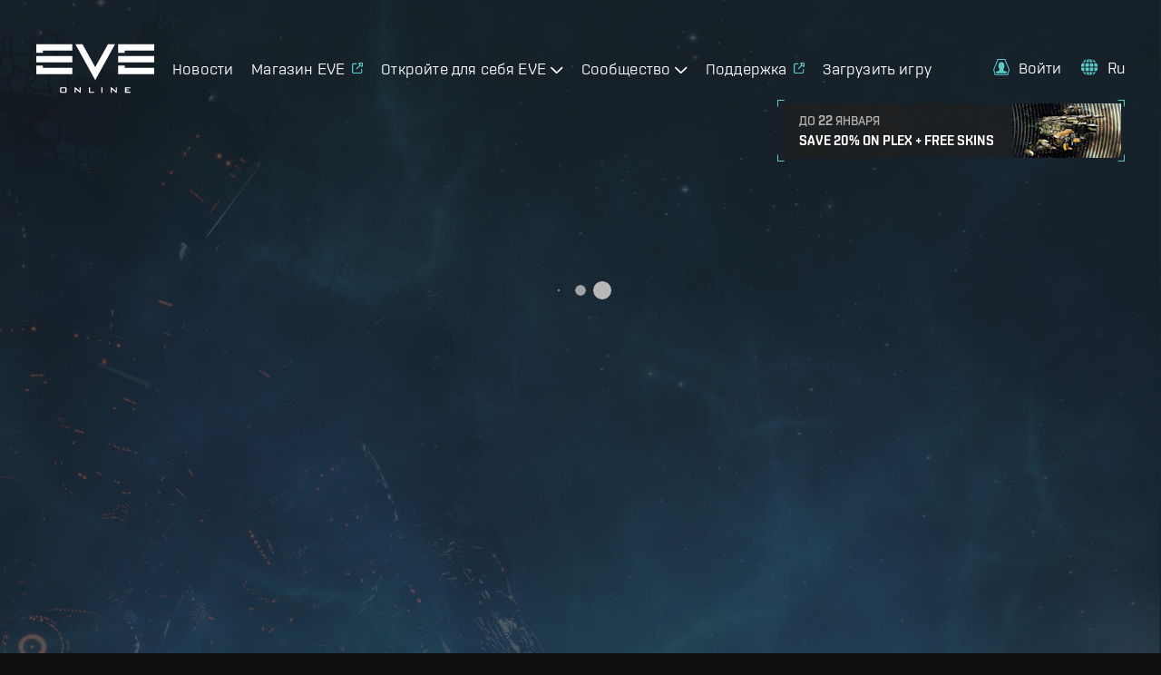

--- FILE ---
content_type: text/html; charset=utf-8
request_url: https://www.eveonline.com/ru/article/test-4
body_size: 6629
content:
<!doctype html><html lang="ru" itemscope><head><script>dataLayer=[]</script><script>!function(e,t,a,n,c,g,o){e.GoogleAnalyticsObject=c,e.ga=e.ga||function(){(e.ga.q=e.ga.q||[]).push(arguments)},e.ga.l=1*new Date,g=t.createElement(a),o=t.getElementsByTagName(a)[0],g.async=1,g.src="https://www.google-analytics.com/analytics.js",o.parentNode.insertBefore(g,o)}(window,document,"script",0,"ga"),ga("create","UA-45583206-1","auto"),ga((function(e){window.gaClientId=e.get("clientId")}))</script><script>window.signupPersonalization=!1</script><script type="text/javascript">!function(e,a,t,c,n,m,r){e.ym=e.ym||function(){(e.ym.a=e.ym.a||[]).push(arguments)},e.ym.l=1*new Date,m=a.createElement(t),r=a.getElementsByTagName(t)[0],m.async=1,m.src="https://mc.yandex.ru/metrika/tag.js",r.parentNode.insertBefore(m,r)}(window,document,"script"),ym(56010025,"init",{clickmap:!0,trackLinks:!0,accurateTrackBounce:!0,webvisor:!0,ecommerce:"dataLayer"})</script><noscript><div><img src="https://mc.yandex.ru/watch/56010025" style="position:absolute;left:-9999px" alt=""/></div></noscript><meta charset="utf-8"><title data-rh="true">undefined | EVE Online</title><meta data-rh="true" itemprop="name" content="EVE Online"/><meta data-rh="true" property="og:title" content="EVE Online"/><meta data-rh="true" name="description" content="Player-created empires, player-driven markets, and endless ways to embark on your personal sci-fi adventure."/><meta data-rh="true" itemprop="description" content="Player-created empires, player-driven markets, and endless ways to embark on your personal sci-fi adventure."/><meta data-rh="true" property="og:description" content="Player-created empires, player-driven markets, and endless ways to embark on your personal sci-fi adventure."/><meta data-rh="true" itemprop="image" content="https://web.ccpgamescdn.com/aws/eveonline/images/www-meta-image.jpg"/><meta data-rh="true" property="og:image" content="https://web.ccpgamescdn.com/aws/eveonline/images/www-meta-image.jpg"/><meta data-rh="true" property="og:image:width" content="1200"/><meta data-rh="true" property="og:image:height" content="630"/><meta data-rh="true" name="twitter:card" content="summary_large_image"/><meta data-rh="true" property="og:type" content="game"/><meta data-rh="true" property="og:url" content="https://www.eveonline.com/ru/article/test-4"/><meta data-rh="true" property="og:site_name" content="EVE Online"/><link data-rh="true" rel="canonical" href="https://www.eveonline.com/ru/article/test-4"/><link data-rh="true" rel="alternate" hrefLang="en" href="https://www.eveonline.com/article/test-4"/><link data-rh="true" rel="alternate" hrefLang="fr" href="https://www.eveonline.com/fr/article/test-4"/><link data-rh="true" rel="alternate" hrefLang="de" href="https://www.eveonline.com/de/article/test-4"/><link data-rh="true" rel="alternate" hrefLang="ru" href="https://www.eveonline.com/ru/article/test-4"/><link data-rh="true" rel="alternate" hrefLang="ja" href="https://www.eveonline.com/ja/article/test-4"/><link data-rh="true" rel="alternate" hrefLang="ko" href="https://www.eveonline.com/ko/article/test-4"/><link data-rh="true" rel="alternate" hrefLang="es" href="https://www.eveonline.com/es/article/test-4"/><link data-rh="true" rel="alternate" hrefLang="zh" href="https://www.eveonline.com/zh/article/test-4"/><meta name="color-scheme" content="dark"><meta name="viewport" content="width=device-width,initial-scale=1,minimum-scale=1,shrink-to-fit=no"><meta name="google-site-verification" content="V1MFuRc641J_fa6mTQ4WhHLYR5MLgLHIev1NE3huoFg"/><meta name="yandex-verification" content="251f308bcdbdadc2"/><meta name="googlebot" content="index, follow, max-snippet:-1, max-image-preview:large, max-video-preview:-1"/><meta property="fb:admins" content="336200018,1245262884"/><script>!function(e){"use strict";function s(s){if(s){var t=e.documentElement;t.classList?t.classList.add("webp"):t.className+=" webp",window.sessionStorage.setItem("webpSupport",!0)}}!function(e){if(window.sessionStorage&&window.sessionStorage.getItem("webpSupport"))s(!0);else{var t=new Image;t.onload=t.onerror=function(){e(2===t.height)},t.src="[data-uri]"}}(s)}(document)</script><link rel="alternate" type="application/rss+xml" title="EVE News RSS Feed" href="https://www.eveonline.com/rss"><link rel="preconnect" href="https://www.google-analytics.com" crossorigin="anonymous"><link rel="preconnect" href="https://www.googletagmanager.com" crossorigin="anonymous"><link rel="preconnect" href="https://consent.cookiebot.com" crossorigin="anonymous"><link rel="preconnect" href="https://consentcdn.cookiebot.com" crossorigin="anonymous"><link rel="preconnect" href="https://mc.yandex.ru" crossorigin="anonymous"><link rel="preconnect" href="https://web.ccpgamescdn.com" crossorigin="anonymous"><link rel="preload" href="https://web.ccpgamescdn.com/aws/webfonts/shentox/webfonts-2.0/Shentox-SemiBold.woff2" as="font" type="font/woff2" crossorigin="anonymous"><link rel="preload" href="https://web.ccpgamescdn.com/aws/webfonts/shentox/webfonts-2.0/Shentox-Medium.woff2" as="font" type="font/woff2" crossorigin="anonymous"><link rel="preload" href="https://web.ccpgamescdn.com/aws/webfonts/shentox/webfonts-2.0/Shentox-Light.woff2" as="font" type="font/woff2" crossorigin="anonymous"><link rel="preload" href="https://web.ccpgamescdn.com/aws/webfonts/shentox/webfonts-2.0/Shentox-Regular.woff2" as="font" type="font/woff2" crossorigin="anonymous"><style>@font-face{font-family:Shentox;font-display:swap;src:url(https://web.ccpgamescdn.com/aws/webfonts/shentox/webfonts-2.0/Shentox-SemiBold.woff2) format('woff2'),url(https://web.ccpgamescdn.com/aws/webfonts/shentox/webfonts-2.0/Shentox-SemiBold.woff) format('woff');font-weight:600;font-style:normal}@font-face{font-family:Shentox;font-display:swap;src:url(https://web.ccpgamescdn.com/aws/webfonts/shentox/webfonts-2.0/Shentox-Medium.woff2) format('woff2'),url(https://web.ccpgamescdn.com/aws/webfonts/shentox/webfonts-2.0/Shentox-Medium.woff) format('woff');font-weight:500;font-style:normal}@font-face{font-family:Shentox;font-display:swap;src:url(https://web.ccpgamescdn.com/aws/webfonts/shentox/webfonts-2.0/Shentox-Regular.woff2) format('woff2'),url(https://web.ccpgamescdn.com/aws/webfonts/shentox/webfonts-2.0/Shentox-Regular.woff) format('woff');font-weight:400;font-style:normal}@font-face{font-family:Shentox;font-display:swap;src:url(https://web.ccpgamescdn.com/aws/webfonts/shentox/webfonts-2.0/Shentox-Light.woff2) format('woff2'),url(https://web.ccpgamescdn.com/aws/webfonts/shentox/webfonts-2.0/Shentox-Light.woff) format('woff');font-weight:300;font-style:normal}@font-face{font-family:Rogan;font-display:swap;src:url(https://web.ccpgamescdn.com/aws/webfonts/shentox/webfonts-2.0/Rogan-SemiBold.woff2) format('woff2'),url(https://web.ccpgamescdn.com/aws/webfonts/shentox/webfonts-2.0/Rogan-SemiBold.woff) format('woff');font-weight:600;font-style:normal}@font-face{font-family:Rogan;font-display:swap;src:url(https://web.ccpgamescdn.com/aws/webfonts/shentox/webfonts-2.0/Rogan-Light.woff2) format('woff2'),url(https://web.ccpgamescdn.com/aws/webfonts/shentox/webfonts-2.0/Rogan-Light.woff) format('woff');font-weight:300;font-style:normal}@font-face{font-family:Rogan;font-display:swap;src:url(https://web.ccpgamescdn.com/aws/webfonts/shentox/webfonts-2.0/Rogan-Medium.woff2) format('woff2'),url(https://web.ccpgamescdn.com/aws/webfonts/shentox/webfonts-2.0/Rogan-Medium.woff) format('woff');font-weight:500;font-style:normal}@font-face{font-family:Rogan;font-display:swap;src:url(https://web.ccpgamescdn.com/aws/webfonts/shentox/webfonts-2.0/Rogan-Regular.woff2) format('woff2'),url(https://web.ccpgamescdn.com/aws/webfonts/shentox/webfonts-2.0/Rogan-Regular.woff) format('woff');font-weight:400;font-style:normal}</style><style data-styled="" data-styled-version="4.4.1"></style><style data-emotion="mantine "></style><link href="/static/css/npm-react-image-lightbox.67368503.chunk.css" rel="stylesheet"><link href="/static/css/main.367e6e62.chunk.css" rel="stylesheet"></head><body><script>window.REDUX_STATE={"localize":{"languages":[],"translations":{},"options":{"renderToStaticMarkup":false,"renderInnerHtml":false,"ignoreTranslateChildren":false,"defaultLanguage":"","onMissingTranslation":function(e){e.translationId,e.languageCode;return"Missing translationId: ${ translationId } for language: ${ languageCode }"}}},"pages":{"home":{"hasContent":false}},"language":"ru","navigation":{"show":true,"mobileOpen":false,"mobileAccountOpen":false},"location":{"pathname":"\u002Fru\u002Farticle\u002Ftest-4","type":"PAGE","payload":{"lang":"ru","page":"article","subpage":"test-4","id":undefined,"subid":undefined},"prev":{"pathname":"","type":"","payload":{}},"kind":"load","history":undefined,"hasSSR":true,"routesMap":{"ERROR":{"path":"\u002Ferror"},"PAGE":{"path":"\u002F:lang(|en|de|fr|ru|ja|ko|es|zh)?\u002F:page?\u002F:subpage?\u002F:id?\u002F:subid?","thunk":async function(e,t){const{payload:{lang:n,page:r,subpage:a,id:o}}=t().location;let i=Object(yi.a)(t()),s=n;const l=Object(yi.b)();if(null!=n&&-1!==l.indexOf(n)||(s="en"),s!==i&&(e((e=>({type:"LANGUAGE_CHANGE",payload:e}))(s)),i=s),"en"===n)return e(Object(Ja.redirect)(Object(js.e)(r,a,o)));const c=function(e,t){const n=e||"home",r=no.a[n];if(r)return t&&r.children?r.children:r}(r,a);if(!c)return console.log("dispatch not found in actions.js"),e(Object(js.h)());if(c.disabled)return e(Object(js.h)());if("home"===r)return e("en"===s?Object(Ja.redirect)(Object(js.e)()):Object(Ja.redirect)(Object(js.e)(void 0,void 0,void 0,s)));if(c.redirect){const t=c.redirect;return t.payload.lang=i,e(Object(Ja.redirect)(t))}if(e({type:"HIDE_NAVIGATION",payload:c.hideMenu}),c.populate){const o=await c.populate(e,t,i);if(o&&o.payload&&o.payload.page&&Object(Is.c)(o.payload.page)&&a)return e(Object(Ja.redirect)(Object(js.e)(r,null,null,n)))}switch(c.id){case"store":case"callback":case"login":break;default:e(Object(js.i)())}}}}},"auth":{"isLoggedIn":false,"isLoggingIn":false}}</script><script>window.APOLLO_STATE={"Sys:6CYsNLR3hb071Z2uei68rC":{"__typename":"Sys","id":"6CYsNLR3hb071Z2uei68rC"},"Sys:41m44JCpIu3teu1nZv0GAp":{"__typename":"Sys","id":"41m44JCpIu3teu1nZv0GAp"},"Sys:4o8PeJSfSZO41AnOa1bjCY":{"__typename":"Sys","id":"4o8PeJSfSZO41AnOa1bjCY"},"Sys:179WqmemY0dx2FRfP9r7Fj":{"__typename":"Sys","id":"179WqmemY0dx2FRfP9r7Fj"},"Sys:4ICpIi3SRiTPLxiFO0LSS0":{"__typename":"Sys","id":"4ICpIi3SRiTPLxiFO0LSS0"},"ROOT_QUERY":{"__typename":"Query","sectionCollection({\"limit\":20,\"locale\":\"ru\",\"preview\":false,\"where\":{\"identifier\":\"footer\"}})":{"__typename":"SectionCollection","items":[{"__typename":"Section","name":"Footer","sys":{"__ref":"Sys:6CYsNLR3hb071Z2uei68rC"},"headline":"ПОДПИСЫВАЙТЕСЬ НА НОВОСТИ EVE ONLINE","teaser":". ","body":null,"buttonText":null,"buttonUrl":null,"template":null,"videoId":null,"backgroundImage":null,"imageFile":null,"theme":null,"identifier":"footer","contentCollection({\"limit\":20})":{"__typename":"SectionContentCollection","total":4,"items":[{"__typename":"Content","name":"Footer Content 1","sys":{"__ref":"Sys:41m44JCpIu3teu1nZv0GAp"},"headline":"Play EVE Online","body":"\u003Cul\u003E\u003Cli\u003EНАЧНИТЕ ИГРАТЬ В EVE ONLINE\u003C\u002Fli\u003E\u003Cli\u003E\u003Ca href=\"\u002Fsignup\" target=\"_blank\" rel=\"noopener noreferrer\"\u003EИграть бесплатно\u003C\u002Fa\u003E\u003C\u002Fli\u003E\u003Cli\u003E\u003Ca href=\"\u002Fru\u002Fdownload\" data-id=\"5dfbcb9a\"\u003EСкачать клиент игры\u003C\u002Fa\u003E\u003C\u002Fli\u003E\u003Cli\u003E\u003Ca href=\"https:\u002F\u002Fstore.eveonline.com\u002F#omega\" target=\"_blank\" rel=\"noopener noreferrer\"\u003EПродлить время игры\u003C\u002Fa\u003E\u003C\u002Fli\u003E\u003Cli\u003E\u003Ca href=\"https:\u002F\u002Fsupport.eveonline.com\u002Fhc\u002Fen-us\u002Farticles\u002F5885219196828-System-Requirements\" target=\"_blank\" rel=\"noopener noreferrer\"\u003EСистемные требования\u003C\u002Fa\u003E\u003C\u002Fli\u003E\n  \u003Cli\u003E\u003Ca href=\"\u002Feve-academy\"\u003EРуководство для начинающих\u003C\u002Fa\u003E\u003C\u002Fli\u003E\n  \u003Cli\u003E\u003Ca href=\"\u002Feve-academy\u002Fexcel-add-in\"\u003EНадстройка EVE Online для Excel\u003C\u002Fa\u003E\u003C\u002Fli\u003E\n\u003C\u002Ful\u003E","buttonText":null,"buttonUrl":null,"buttonTheme":null,"date":null,"imageFile":null},{"__typename":"Content","name":"Footer Content 2","sys":{"__ref":"Sys:4o8PeJSfSZO41AnOa1bjCY"},"headline":null,"body":"\n\u003Cul\u003E\u003Cli\u003EДЛЯ ОПЫТНЫХ ПИЛОТОВ\u003C\u002Fli\u003E\u003Cli\u003E\u003Ca href=\"https:\u002F\u002Fsecure.eveonline.com\u002Faccount\" target=\"_blank\" rel=\"noopener noreferrer\"\u003EУправление учетной записью\u003C\u002Fa\u003E\u003C\u002Fli\u003E\u003Cli\u003E\u003Ca href=\"https:\u002F\u002Fsupport.eveonline.com\u002Fhc\u002Fru\" target=\"_blank\" rel=\"noopener noreferrer\"\u003EПоддержка\u003C\u002Fa\u003E\u003C\u002Fli\u003E\u003Cli\u003E\u003Ca href=\"https:\u002F\u002Fcommunity.eveonline.com\u002F\" target=\"_blank\" rel=\"noopener noreferrer\"\u003EСообщество\u003C\u002Fa\u003E\u003C\u002Fli\u003E\u003Cli\u003E\u003Ca href=\"https:\u002F\u002Fforums.eveonline.com\u002F\" target=\"_blank\" rel=\"noopener noreferrer\"\u003EФорумы\u003C\u002Fa\u003E\u003C\u002Fli\u003E\u003Cli\u003E\u003Ca href=\"https:\u002F\u002Fdevelopers.eveonline.com\u002F\" target=\"_blank\" rel=\"noopener noreferrer\"\u003EРазработчики\u003C\u002Fa\u003E\u003C\u002Fli\u003E\u003Cli\u003E\u003Ca href=\"\u002Fru\u002Frecruit\" data-id=\"fb1d5d40\"\u003EПрограмма «Позови друга»\u003C\u002Fa\u003E\u003C\u002Fli\u003E\n\u003Cli\u003E\u003Ca href=\"\u002Fru\u002Freturn\"\u003EВозвращайтесь в EVE\u003C\u002Fa\u003E\u003C\u002Fli\u003E\n  \u003Cli\u003E\u003Ca href=\"\u002Fru\u002Fpartners\"\u003EПрограмма партнёрства\u003C\u002Fa\u003E\u003C\u002Fli\u003E\n\u003C\u002Ful\u003E","buttonText":null,"buttonUrl":null,"buttonTheme":null,"date":null,"imageFile":null},{"__typename":"Content","name":"Footer Content 3","sys":{"__ref":"Sys:179WqmemY0dx2FRfP9r7Fj"},"headline":null,"body":"\u003Cul\u003E\u003Cli\u003EМиры EVE\u003C\u002Fli\u003E\u003Cli\u003E\u003Ca href=\"https:\u002F\u002Funiverse.eveonline.com\u002F\" target=\"_blank\" rel=\"noopener noreferrer\"\u003EВселенная EVE\u003C\u002Fa\u003E\u003C\u002Fli\u003E\u003Cli\u003E\u003Ca href=\"https:\u002F\u002Fwww.evevalkyrie.com\u002F\" target=\"_blank\" rel=\"noopener noreferrer\"\u003EEVE: Valkyrie\u003C\u002Fa\u003E\u003C\u002Fli\u003E\u003Cli\u003E\u003Ca href=\"https:\u002F\u002Fwww.gunjack.com\" target=\"_blank\" rel=\"noopener noreferrer\"\u003EGunjack\u003C\u002Fa\u003E\u003C\u002Fli\u003E\u003Cli\u003E\u003Ca href=\"https:\u002F\u002Fwww.gunjack2.com\" target=\"_blank\" rel=\"noopener noreferrer\"\u003EGunjack 2\u003C\u002Fa\u003E\u003C\u002Fli\u003E\u003Cli\u003E\u003Ca href=\"https:\u002F\u002Ffanfest.eveonline.com\u002F\" target=\"_blank\" rel=\"noopener noreferrer\"\u003EEVE Fanfest\u003C\u002Fa\u003E\u003C\u002Fli\u003E\u003Cli\u003E\u003Ca href=\"https:\u002F\u002Feveonline-merchandise-store.myshopify.com\" target=\"_blank\" rel=\"noopener noreferrer\"\u003EАтрибутика EVE\u003C\u002Fa\u003E\u003C\u002Fli\u003E\u003Cli\u003E\u003Ca href=\"https:\u002F\u002Fwww.eveonline.com\u002Fdiscovery\u002F\" target=\"_blank\" rel=\"noopener noreferrer\"\u003EProject Discovery\u003C\u002Fa\u003E\u003C\u002Fli\u003E\u003C\u002Ful\u003E","buttonText":null,"buttonUrl":null,"buttonTheme":null,"date":null,"imageFile":null},{"__typename":"Content","name":"Footer Content 4","sys":{"__ref":"Sys:4ICpIi3SRiTPLxiFO0LSS0"},"headline":null,"body":"\u003Cul\u003E\u003Cli\u003EИНФОРМАЦИЯ\u003C\u002Fli\u003E\u003Cli\u003E\u003Ca href=\"https:\u002F\u002Fwww.ccpgames.com\u002Fcompany\u002Fabout\u002F\" target=\"_blank\" rel=\"noopener noreferrer\"\u003EО компании CCP\u003C\u002Fa\u003E\u003C\u002Fli\u003E\u003Cli\u003E\u003Ca href=\"https:\u002F\u002Fsupport.eveonline.com\u002Fhc\u002Fru\u002Farticles\u002F8414770561948-EVE-Online-%D0%A3%D1%81%D0%BB%D0%BE%D0%B2%D0%B8%D1%8F-%D0%BF%D1%80%D0%B5%D0%B4%D0%BE%D1%81%D1%82%D0%B0%D0%B2%D0%BB%D0%B5%D0%BD%D0%B8%D1%8F-%D1%83%D1%81%D0%BB%D1%83%D0%B3\" target=\"_blank\" rel=\"noopener noreferrer\"\u003EПользовательское соглашение\u003C\u002Fa\u003E\u003C\u002Fli\u003E\u003Cli\u003E\u003Ca href=\"https:\u002F\u002Fwww.ccpgames.com\u002Fprivacy-policy\" target=\"_blank\" rel=\"noopener noreferrer\"\u003EПолитика конфиденциальности\u003C\u002Fa\u003E\u003C\u002Fli\u003E\u003Cli\u003E\u003Ca href=\"https:\u002F\u002Fwww.eveonline.com\u002Frss\" target=\"_blank\" rel=\"noopener noreferrer\"\u003ERSS Feed\u003C\u002Fa\u003E\u003C\u002Fli\u003E\u003C\u002Ful\u003E\n","buttonText":null,"buttonUrl":null,"buttonTheme":null,"date":null,"imageFile":null}]}}]}}}</script><noscript>You need to enable JavaScript to run this app.</noscript><div id="root"><div class="AppLayout_layout__dcmAX"><div class="ru"><main class="Content_content__MA3nS"><div class="Article_articles__6We+S Article_articles_single__Pgwvr"><div class="Container_container__fmk4w "><section class="Section_sectionLoading__MyCK7"><div class="Section_spinner__taK-k"><span class="css-1xdhyk6"><style data-emotion="css 1jvgl7o animation-j72l4z">.css-1jvgl7o{background-color:#b8b8b8;width:20px;height:20px;margin:2px;border-radius:100%;display:inline-block;-webkit-animation:animation-j72l4z 0.75s 0.12s infinite cubic-bezier(0.2, 0.68, 0.18, 1.08);animation:animation-j72l4z 0.75s 0.12s infinite cubic-bezier(0.2, 0.68, 0.18, 1.08);-webkit-animation-fill-mode:both;animation-fill-mode:both;}@-webkit-keyframes animation-j72l4z{0%{-webkit-transform:scale(1);-moz-transform:scale(1);-ms-transform:scale(1);transform:scale(1);opacity:1;}45%{-webkit-transform:scale(0.1);-moz-transform:scale(0.1);-ms-transform:scale(0.1);transform:scale(0.1);opacity:0.7;}80%{-webkit-transform:scale(1);-moz-transform:scale(1);-ms-transform:scale(1);transform:scale(1);opacity:1;}}@keyframes animation-j72l4z{0%{-webkit-transform:scale(1);-moz-transform:scale(1);-ms-transform:scale(1);transform:scale(1);opacity:1;}45%{-webkit-transform:scale(0.1);-moz-transform:scale(0.1);-ms-transform:scale(0.1);transform:scale(0.1);opacity:0.7;}80%{-webkit-transform:scale(1);-moz-transform:scale(1);-ms-transform:scale(1);transform:scale(1);opacity:1;}}</style><span class="css-1jvgl7o"></span><style data-emotion="css s1h1py animation-j72l4z">.css-s1h1py{background-color:#b8b8b8;width:20px;height:20px;margin:2px;border-radius:100%;display:inline-block;-webkit-animation:animation-j72l4z 0.75s 0.24s infinite cubic-bezier(0.2, 0.68, 0.18, 1.08);animation:animation-j72l4z 0.75s 0.24s infinite cubic-bezier(0.2, 0.68, 0.18, 1.08);-webkit-animation-fill-mode:both;animation-fill-mode:both;}@-webkit-keyframes animation-j72l4z{0%{-webkit-transform:scale(1);-moz-transform:scale(1);-ms-transform:scale(1);transform:scale(1);opacity:1;}45%{-webkit-transform:scale(0.1);-moz-transform:scale(0.1);-ms-transform:scale(0.1);transform:scale(0.1);opacity:0.7;}80%{-webkit-transform:scale(1);-moz-transform:scale(1);-ms-transform:scale(1);transform:scale(1);opacity:1;}}@keyframes animation-j72l4z{0%{-webkit-transform:scale(1);-moz-transform:scale(1);-ms-transform:scale(1);transform:scale(1);opacity:1;}45%{-webkit-transform:scale(0.1);-moz-transform:scale(0.1);-ms-transform:scale(0.1);transform:scale(0.1);opacity:0.7;}80%{-webkit-transform:scale(1);-moz-transform:scale(1);-ms-transform:scale(1);transform:scale(1);opacity:1;}}</style><span class="css-s1h1py"></span><style data-emotion="css 6jrd8a animation-j72l4z">.css-6jrd8a{background-color:#b8b8b8;width:20px;height:20px;margin:2px;border-radius:100%;display:inline-block;-webkit-animation:animation-j72l4z 0.75s 0.36s infinite cubic-bezier(0.2, 0.68, 0.18, 1.08);animation:animation-j72l4z 0.75s 0.36s infinite cubic-bezier(0.2, 0.68, 0.18, 1.08);-webkit-animation-fill-mode:both;animation-fill-mode:both;}@-webkit-keyframes animation-j72l4z{0%{-webkit-transform:scale(1);-moz-transform:scale(1);-ms-transform:scale(1);transform:scale(1);opacity:1;}45%{-webkit-transform:scale(0.1);-moz-transform:scale(0.1);-ms-transform:scale(0.1);transform:scale(0.1);opacity:0.7;}80%{-webkit-transform:scale(1);-moz-transform:scale(1);-ms-transform:scale(1);transform:scale(1);opacity:1;}}@keyframes animation-j72l4z{0%{-webkit-transform:scale(1);-moz-transform:scale(1);-ms-transform:scale(1);transform:scale(1);opacity:1;}45%{-webkit-transform:scale(0.1);-moz-transform:scale(0.1);-ms-transform:scale(0.1);transform:scale(0.1);opacity:0.7;}80%{-webkit-transform:scale(1);-moz-transform:scale(1);-ms-transform:scale(1);transform:scale(1);opacity:1;}}</style><span class="css-6jrd8a"></span></span></div></section></div></div></main><footer class="Footer_footer__C-rC9"><div><div class="Container_container__fmk4w "><div data-simplefooter="remove" class="Footer_row__rtpKa Footer_top__Amz49"><h3>ПОДПИСЫВАЙТЕСЬ НА НОВОСТИ EVE ONLINE</h3><div class="styles_social__R2Qy6"><div class="styles_socialIcon__zlwbv styles_facebook__z4uyv"><a class="idm-share-facebook" href="//www.facebook.com/eveonline/" title="Facebook" data-id="" target="_blank" aria-label="Facebook" rel="noopener noreferrer"></a></div><div class="styles_socialIcon__zlwbv styles_twitter__wrj69"><a class="idm-share-twitter" href="//twitter.com/eveonline/" title="Twitter" data-id="" target="_blank" aria-label="Twitter" rel="noopener noreferrer"></a></div><div class="styles_socialIcon__zlwbv styles_youtube__-RSrH"><a class="idm-share-youtube" href="//www.youtube.com/channel/UCwF3VyalTHzL0L-GDlwtbRw/" title="YouTube" data-id="" target="_blank" aria-label="YouTube" rel="noopener noreferrer"></a></div><div class="styles_socialIcon__zlwbv styles_twitch__vsWUx"><a class="idm-share-twitch" href="//www.twitch.tv/ccp" title="Twitch" data-id="" target="_blank" aria-label="Twitch" rel="noopener noreferrer"></a></div><div class="styles_socialIcon__zlwbv undefined"><a class="idm-share-discord" href="//eveonline.com/discord" title="Discord" data-id="" target="_blank" aria-label="Discord" rel="noopener noreferrer"></a></div><div class="styles_socialIcon__zlwbv styles_instagram__p-MPU"><a class="idm-share-instagram" href="//www.instagram.com/eveonline/" title="Instagram" data-id="" target="_blank" aria-label="Instagram" rel="noopener noreferrer"></a></div><div class="styles_socialIcon__zlwbv styles_vk__Eaz1y"><a class="idm-share-vk" href="//vk.com/eveonline" title="VK" data-id="" target="_blank" aria-label="VK" rel="noopener noreferrer"></a></div></div></div><div class="Footer_row__rtpKa Footer_below__iHje+"><div class="Footer_language__W5m6r"><div class="SelectLanguage_language__KhPHU SelectLanguage_fpTheme__CkFYu" data-locale="ru"><svg width="20" fill="#5ccbcb" height="100%" viewBox="0 0 20 20" preserveAspectRatio="xMidYMid meet" xmlns="http://www.w3.org/2000/svg" class="SelectLanguage_globe__vXWXl" xmlns:xlink="http://www.w3.org/1999/xlink"><path d="M10.5859 19.1171V15.4726H13.5789C13.4031 15.9343 13.2063 16.3726 12.9836 16.7781C12.2969 18.0367 11.4461 18.857 10.5859 19.1171ZM0.8125 10.5859C0.896875 11.9218 1.26719 13.1781 1.8625 14.3007H4.83438C4.54844 13.157 4.37266 11.9054 4.33281 10.5859H0.8125ZM2.60078 15.4726C3.67188 16.9164 5.15313 18.0367 6.87344 18.6601C6.19141 17.8328 5.6125 16.7453 5.17891 15.4726H2.60078ZM7.01406 16.7781C7.70312 18.0367 8.55156 18.857 9.41406 19.1195V15.4726H6.42109C6.59688 15.9343 6.79375 16.3726 7.01406 16.7781ZM1.82969 5.76246C1.25313 6.86871 0.896875 8.10387 0.8125 9.41403H4.33281C4.37266 8.11793 4.54141 6.88746 4.81797 5.76246H1.82969ZM2.55625 4.59059H5.15547C5.59141 3.28981 6.17734 2.18121 6.87109 1.33981C5.12734 1.97262 3.62969 3.11637 2.55625 4.59059ZM12.9859 3.22184C12.2969 1.96325 11.4484 1.14293 10.5859 0.880432V4.58824H13.6047C13.4219 4.10309 13.2156 3.64606 12.9859 3.22184ZM17.4438 4.59059C16.3703 3.11637 14.8703 1.97262 13.1266 1.33981C13.8203 2.17887 14.4086 3.28981 14.8422 4.59059H17.4438ZM17.3992 15.4726H14.8211C14.3875 16.7453 13.8086 17.8328 13.1266 18.6601C14.8469 18.0367 16.3305 16.9164 17.3992 15.4726ZM19.1875 9.41403C19.1055 8.10387 18.7469 6.86871 18.1703 5.76246H15.182C15.4586 6.88746 15.6273 8.11793 15.6672 9.41403H19.1875ZM14.493 10.5859H10.5859V14.3007H13.9586C14.268 13.157 14.4508 11.8984 14.493 10.5859ZM13.975 5.76246H10.5859V9.41403H14.493C14.4531 8.12496 14.275 6.88981 13.975 5.76246ZM6.04141 14.3007H9.41406V10.5859H5.50703C5.54922 11.8984 5.73203 13.157 6.04141 14.3007ZM15.1656 14.3007H18.1375C18.7328 13.1781 19.1031 11.9218 19.1875 10.5859H15.6672C15.6273 11.9054 15.4516 13.157 15.1656 14.3007ZM5.50703 9.41403H9.41406V5.76246H6.025C5.725 6.88981 5.54688 8.12496 5.50703 9.41403ZM7.01406 3.22184C6.78203 3.64606 6.57578 4.10309 6.39531 4.59059H9.41406V0.882776C8.55391 1.14293 7.70312 1.96325 7.01406 3.22184Z" fill="#5ccbcb"></path></svg><div class="SelectLanguage_selected__cjbJs"><span>ru</span></div><ul data-anchor="top"><li class="SelectLanguage_active__-gdeR SelectLanguage_fpTheme__CkFYu"><a href="/ru/article/test-4" hrefLang="ru" data-id="eb651c68"><span class="SelectLanguage_lang_text__Sn7Ce">Русский</span><span class="SelectLanguage_lang_code__VxoBD">ru</span></a></li><li class="SelectLanguage_fpTheme__CkFYu"><a href="/article/test-4" hrefLang="en" data-id="19df3da8"><span class="SelectLanguage_lang_text__Sn7Ce">English</span><span class="SelectLanguage_lang_code__VxoBD">en</span></a></li><li class="SelectLanguage_fpTheme__CkFYu"><a href="/fr/article/test-4" hrefLang="fr" data-id="c6592d48"><span class="SelectLanguage_lang_text__Sn7Ce">Français</span><span class="SelectLanguage_lang_code__VxoBD">fr</span></a></li><li class="SelectLanguage_fpTheme__CkFYu"><a href="/de/article/test-4" hrefLang="de" data-id="e2e1428"><span class="SelectLanguage_lang_text__Sn7Ce">Deutsch</span><span class="SelectLanguage_lang_code__VxoBD">de</span></a></li><li class="SelectLanguage_fpTheme__CkFYu"><a href="/ja/article/test-4" hrefLang="ja" data-id="8dbd97e8"><span class="SelectLanguage_lang_text__Sn7Ce">日本語</span><span class="SelectLanguage_lang_code__VxoBD">ja</span></a></li><li class="SelectLanguage_fpTheme__CkFYu"><a href="/ko/article/test-4" hrefLang="ko" data-id="b9f64c8"><span class="SelectLanguage_lang_text__Sn7Ce">한국어</span><span class="SelectLanguage_lang_code__VxoBD">ko</span></a></li><li class="SelectLanguage_fpTheme__CkFYu"><a href="/es/article/test-4" hrefLang="es" data-id="2a99ed08"><span class="SelectLanguage_lang_text__Sn7Ce">Español</span><span class="SelectLanguage_lang_code__VxoBD">es</span></a></li><li class="SelectLanguage_fpTheme__CkFYu"><a href="/zh/article/test-4" hrefLang="zh" data-id="f0f9d008"><span class="SelectLanguage_lang_text__Sn7Ce">简体中文</span><span class="SelectLanguage_lang_code__VxoBD">zh</span></a></li></ul></div></div><div data-simplefooter="remove" class="Footer_col__9Khe7"><ul><li>НАЧНИТЕ ИГРАТЬ В EVE ONLINE</li><li><a href="/signup" target="_blank" rel="noopener noreferrer">Играть бесплатно</a></li><li><a href="/ru/download" data-id="5dfbcb9a">Скачать клиент игры</a></li><li><a href="https://store.eveonline.com/#omega" target="_blank" rel="noopener noreferrer">Продлить время игры</a></li><li><a href="https://support.eveonline.com/hc/en-us/articles/5885219196828-System-Requirements" target="_blank" rel="noopener noreferrer">Системные требования</a></li>
  <li><a href="/eve-academy">Руководство для начинающих</a></li>
  <li><a href="/eve-academy/excel-add-in">Надстройка EVE Online для Excel</a></li>
</ul></div><div data-simplefooter="remove" class="Footer_col__9Khe7"><ul><li>ДЛЯ ОПЫТНЫХ ПИЛОТОВ</li><li><a href="https://secure.eveonline.com/account" target="_blank" rel="noopener noreferrer">Управление учетной записью</a></li><li><a href="https://support.eveonline.com/hc/ru" target="_blank" rel="noopener noreferrer">Поддержка</a></li><li><a href="https://community.eveonline.com/" target="_blank" rel="noopener noreferrer">Сообщество</a></li><li><a href="https://forums.eveonline.com/" target="_blank" rel="noopener noreferrer">Форумы</a></li><li><a href="https://developers.eveonline.com/" target="_blank" rel="noopener noreferrer">Разработчики</a></li><li><a href="/ru/recruit" data-id="fb1d5d40">Программа «Позови друга»</a></li>
<li><a href="/ru/return">Возвращайтесь в EVE</a></li>
  <li><a href="/ru/partners">Программа партнёрства</a></li>
</ul></div><div data-simplefooter="remove" class="Footer_col__9Khe7"><ul><li>Миры EVE</li><li><a href="https://universe.eveonline.com/" target="_blank" rel="noopener noreferrer">Вселенная EVE</a></li><li><a href="https://www.evevalkyrie.com/" target="_blank" rel="noopener noreferrer">EVE: Valkyrie</a></li><li><a href="https://www.gunjack.com" target="_blank" rel="noopener noreferrer">Gunjack</a></li><li><a href="https://www.gunjack2.com" target="_blank" rel="noopener noreferrer">Gunjack 2</a></li><li><a href="https://fanfest.eveonline.com/" target="_blank" rel="noopener noreferrer">EVE Fanfest</a></li><li><a href="https://eveonline-merchandise-store.myshopify.com" target="_blank" rel="noopener noreferrer">Атрибутика EVE</a></li><li><a href="https://www.eveonline.com/discovery/" target="_blank" rel="noopener noreferrer">Project Discovery</a></li></ul></div><div data-simplefooter="keep" class="Footer_col__9Khe7"><div data-simplefooter="keep" class="Footer_col__9Khe7"><ul><li>ИНФОРМАЦИЯ</li><li><a href="https://www.ccpgames.com/company/about/" target="_blank" rel="noopener noreferrer">О компании CCP</a></li><li><a href="https://support.eveonline.com/hc/ru/articles/8414770561948-EVE-Online-%D0%A3%D1%81%D0%BB%D0%BE%D0%B2%D0%B8%D1%8F-%D0%BF%D1%80%D0%B5%D0%B4%D0%BE%D1%81%D1%82%D0%B0%D0%B2%D0%BB%D0%B5%D0%BD%D0%B8%D1%8F-%D1%83%D1%81%D0%BB%D1%83%D0%B3" target="_blank" rel="noopener noreferrer">Пользовательское соглашение</a></li><li><a href="https://www.ccpgames.com/privacy-policy" target="_blank" rel="noopener noreferrer">Политика конфиденциальности</a></li><li><a href="https://www.eveonline.com/rss" target="_blank" rel="noopener noreferrer">RSS Feed</a></li></ul></div><ul class="Footer_cookieLink__gCl4A"><li><a style="cursor:pointer" href="#">Управлять файлами cookie</a></li></ul></div></div><div data-simplefooter="remove" class="Footer_seo__AkkIl"><p>.</p></div><div id="rating_container"><div id="pegi_rating"><div class="Footer_row__rtpKa Footer_required__SoH29"><div class="Footer_rating__dQ8j1"><div class="Footer_pegi__hkr5j"><a id="pegi-info" href="http://www.pegi.info/" title="Visit the PEGI webpage"><div class="lazyload-wrapper "><div style="height:50px" class="lazyload-placeholder"></div></div></a></div></div></div></div></div></div></div></footer></div></div></div><script src="https://embed.twitch.tv/embed/v1.js" defer="defer"></script><script src="/static/js/runtime.f10668ff.js"></script><script src="/static/js/npm-lodash.7820d0f5.chunk.js"></script><script src="/static/js/npm-mantine.6fdc4543.chunk.js"></script><script src="/static/js/npm-ccpgames.04072ce7.chunk.js"></script><script src="/static/js/npm-date-fns.58b56b9a.chunk.js"></script><script src="/static/js/npm-lodash-es.e5cc0a0b.chunk.js"></script><script src="/static/js/npm-sentry.257ac8be.chunk.js"></script><script src="/static/js/npm-es-abstract.444f055c.chunk.js"></script><script src="/static/js/npm-fortawesome.6c652522.chunk.js"></script><script src="/static/js/npm-apollo.d682f3f5.chunk.js"></script><script src="/static/js/npm-react-spinners.f385d8cb.chunk.js"></script><script src="/static/js/npm-ramda.6e57d34a.chunk.js"></script><script src="/static/js/npm-react-redux.84565e52.chunk.js"></script><script src="/static/js/npm-axios.1ffbeb6d.chunk.js"></script><script src="/static/js/npm-mdast-util-to-hast.9af1ffe0.chunk.js"></script><script src="/static/js/npm-react-query.f3f15eef.chunk.js"></script><script src="/static/js/npm-yup.633b1fda.chunk.js"></script><script src="/static/js/npm-emotion.91d99770.chunk.js"></script><script src="/static/js/npm-react-select-search.e595ba0e.chunk.js"></script><script src="/static/js/npm-hast-util-raw.9e3d249c.chunk.js"></script><script src="/static/js/npm-redux-first-router.919d1725.chunk.js"></script><script src="/static/js/npm-browserify-sign.3eb184a1.chunk.js"></script><script src="/static/js/npm-micromark-core-commonmark.19fb9d44.chunk.js"></script><script src="/static/js/npm-graphql.4f2841ed.chunk.js"></script><script src="/static/js/npm-property-information.ce959cb9.chunk.js"></script><script src="/static/js/npm-browserify-aes.8d6f3572.chunk.js"></script><script src="/static/js/npm-elliptic.c51e9cc6.chunk.js"></script><script src="/static/js/npm-hash-base.532a32ba.chunk.js"></script><script src="/static/js/npm-react-scroll.edce958d.chunk.js"></script><script src="/static/js/npm-react-image-lightbox.fc6c0cca.chunk.js"></script><script src="/static/js/npm-readable-stream.b2b29400.chunk.js"></script><script src="/static/js/npm-radix-ui.7b015a11.chunk.js"></script><script src="/static/js/npm-asn1.js.0d1efbdd.chunk.js"></script><script src="/static/js/npm-hash.js.79b96145.chunk.js"></script><script src="/static/js/npm-react-modal.5df62249.chunk.js"></script><script src="/static/js/npm-contentful.fa6f920c.chunk.js"></script><script src="/static/js/npm-pbkdf2.4b96a401.chunk.js"></script><script src="/static/js/npm-react-slick.c7085a9d.chunk.js"></script><script src="/static/js/npm-micromark.fd36af87.chunk.js"></script><script src="/static/js/npm-react-transition-group.50fc36a7.chunk.js"></script><script src="/static/js/npm-react-dom.b7a1709c.chunk.js"></script><script src="/static/js/npm-react-localize-redux.e3f20c53.chunk.js"></script><script src="/static/js/npm-rudy-history.846eb7f9.chunk.js"></script><script src="/static/js/npm-redux.1dceb880.chunk.js"></script><script src="/static/js/npm-vfile.3c5dd73e.chunk.js"></script><script src="/static/js/npm-floating-ui.f2be01e7.chunk.js"></script><script src="/static/js/npm-react-tooltip.1a6ce4c5.chunk.js"></script><script src="/static/js/npm-optimism.791083bc.chunk.js"></script><script src="/static/js/npm-styled-components.9adb4c24.chunk.js"></script><script src="/static/js/npm-browserify-rsa.4ffb1b33.chunk.js"></script><script src="/static/js/npm-buffer.20359e9e.chunk.js"></script><script src="/static/js/npm-es5-shim.cf92d22a.chunk.js"></script><script src="/static/js/npm-formik.7f506ddd.chunk.js"></script><script src="/static/js/npm-react-device-detect.0212fa2a.chunk.js"></script><script src="/static/js/npm-react-helmet-async.d7d66b59.chunk.js"></script><script src="/static/js/npm-bn.js.3fec4225.chunk.js"></script><script src="/static/js/npm-character-entities.489b89ed.chunk.js"></script><script src="/static/js/npm-es6-shim.ef20f38c.chunk.js"></script><script src="/static/js/npm-fuse.js.31cb951b.chunk.js"></script><script src="/static/js/npm-launchdarkly-js-client-sdk.0172cb6f.chunk.js"></script><script src="/static/js/npm-mdast-util-from-markdown.66dc907d.chunk.js"></script><script src="/static/js/npm-platform.37f81e44.chunk.js"></script><script src="/static/js/npm-react-visibility-sensor.917c18aa.chunk.js"></script><script src="/static/js/npm-react-zoom-pan-pinch.91105380.chunk.js"></script><script src="/static/js/npm-resize-observer-polyfill.133d7381.chunk.js"></script><script src="/static/js/npm-sjcl.8dd608c2.chunk.js"></script><script src="/static/js/npm-ua-parser-js.51dc6070.chunk.js"></script><script src="/static/js/vendors~main.b1f94bed.chunk.js"></script><script src="/static/js/main.9c3c464f.chunk.js"></script></body></html>

--- FILE ---
content_type: text/javascript
request_url: https://www.eveonline.com/static/js/npm-formik.7f506ddd.chunk.js
body_size: 6126
content:
(window.webpackJsonp=window.webpackJsonp||[]).push([[24],{169:function(e,t,r){"use strict";var n=r(0),a=r(268),i=r.n(a),u=function(e){return function(e){return!!e&&"object"===typeof e}(e)&&!function(e){var t=Object.prototype.toString.call(e);return"[object RegExp]"===t||"[object Date]"===t||function(e){return e.$$typeof===o}(e)}(e)};var o="function"===typeof Symbol&&Symbol.for?Symbol.for("react.element"):60103;function c(e,t){return!1!==t.clone&&t.isMergeableObject(e)?s((r=e,Array.isArray(r)?[]:{}),e,t):e;var r}function l(e,t,r){return e.concat(t).map((function(e){return c(e,r)}))}function s(e,t,r){(r=r||{}).arrayMerge=r.arrayMerge||l,r.isMergeableObject=r.isMergeableObject||u;var n=Array.isArray(t);return n===Array.isArray(e)?n?r.arrayMerge(e,t,r):function(e,t,r){var n={};return r.isMergeableObject(e)&&Object.keys(e).forEach((function(t){n[t]=c(e[t],r)})),Object.keys(t).forEach((function(a){r.isMergeableObject(t[a])&&e[a]?n[a]=s(e[a],t[a],r):n[a]=c(t[a],r)})),n}(e,t,r):c(t,r)}s.all=function(e,t){if(!Array.isArray(e))throw new Error("first argument should be an array");return e.reduce((function(e,r){return s(e,r,t)}),{})};var f=s,d=r(748),p=r(747),v=r(759),h=r(269),y=r(82),b=r.n(y),m=r(1057);function O(){return(O=Object.assign||function(e){for(var t=1;t<arguments.length;t++){var r=arguments[t];for(var n in r)Object.prototype.hasOwnProperty.call(r,n)&&(e[n]=r[n])}return e}).apply(this,arguments)}function E(e,t){e.prototype=Object.create(t.prototype),e.prototype.constructor=e,e.__proto__=t}function S(e,t){if(null==e)return{};var r,n,a={},i=Object.keys(e);for(n=0;n<i.length;n++)r=i[n],t.indexOf(r)>=0||(a[r]=e[r]);return a}function T(e){if(void 0===e)throw new ReferenceError("this hasn't been initialised - super() hasn't been called");return e}r.d(t,"a",(function(){return K})),r.d(t,"b",(function(){return z})),r.d(t,"c",(function(){return x})),r.d(t,"d",(function(){return P}));var j=function(e){return Array.isArray(e)&&0===e.length},g=function(e){return"function"===typeof e},A=function(e){return null!==e&&"object"===typeof e},_=function(e){return String(Math.floor(Number(e)))===e},R=function(e){return"[object String]"===Object.prototype.toString.call(e)},F=function(e){return 0===n.Children.count(e)},I=function(e){return A(e)&&g(e.then)};function C(e,t,r,n){void 0===n&&(n=0);for(var a=Object(v.a)(t);e&&n<a.length;)e=e[a[n++]];return void 0===e?r:e}function k(e,t,r){for(var n=Object(p.a)(e),a=n,i=0,u=Object(v.a)(t);i<u.length-1;i++){var o=u[i],c=C(e,u.slice(0,i+1));if(c&&(A(c)||Array.isArray(c)))a=a[o]=Object(p.a)(c);else{var l=u[i+1];a=a[o]=_(l)&&Number(l)>=0?[]:{}}}return(0===i?e:a)[u[i]]===r?e:(void 0===r?delete a[u[i]]:a[u[i]]=r,0===i&&void 0===r&&delete n[u[i]],n)}function M(e,t,r,n){void 0===r&&(r=new WeakMap),void 0===n&&(n={});for(var a=0,i=Object.keys(e);a<i.length;a++){var u=i[a],o=e[u];A(o)?r.get(o)||(r.set(o,!0),n[u]=Array.isArray(o)?[]:{},M(o,t,r,n[u])):n[u]=t}return n}var w=Object(n.createContext)(void 0);w.displayName="FormikContext";var D=w.Provider,P=w.Consumer;function L(){var e=Object(n.useContext)(w);return e||Object(h.a)(!1),e}function U(e,t){switch(t.type){case"SET_VALUES":return O({},e,{values:t.payload});case"SET_TOUCHED":return O({},e,{touched:t.payload});case"SET_ERRORS":return i()(e.errors,t.payload)?e:O({},e,{errors:t.payload});case"SET_STATUS":return O({},e,{status:t.payload});case"SET_ISSUBMITTING":return O({},e,{isSubmitting:t.payload});case"SET_ISVALIDATING":return O({},e,{isValidating:t.payload});case"SET_FIELD_VALUE":return O({},e,{values:k(e.values,t.payload.field,t.payload.value)});case"SET_FIELD_TOUCHED":return O({},e,{touched:k(e.touched,t.payload.field,t.payload.value)});case"SET_FIELD_ERROR":return O({},e,{errors:k(e.errors,t.payload.field,t.payload.value)});case"RESET_FORM":return O({},e,t.payload);case"SET_FORMIK_STATE":return t.payload(e);case"SUBMIT_ATTEMPT":return O({},e,{touched:M(e.values,!0),isSubmitting:!0,submitCount:e.submitCount+1});case"SUBMIT_FAILURE":case"SUBMIT_SUCCESS":return O({},e,{isSubmitting:!1});default:return e}}var V={},B={};function N(e){var t=e.validateOnChange,r=void 0===t||t,a=e.validateOnBlur,u=void 0===a||a,o=e.validateOnMount,c=void 0!==o&&o,l=e.isInitialValid,s=e.enableReinitialize,p=void 0!==s&&s,v=e.onSubmit,h=S(e,["validateOnChange","validateOnBlur","validateOnMount","isInitialValid","enableReinitialize","onSubmit"]),y=O({validateOnChange:r,validateOnBlur:u,validateOnMount:c,onSubmit:v},h),b=Object(n.useRef)(y.initialValues),m=Object(n.useRef)(y.initialErrors||V),E=Object(n.useRef)(y.initialTouched||B),T=Object(n.useRef)(y.initialStatus),j=Object(n.useRef)(!1),_=Object(n.useRef)({});Object(n.useEffect)((function(){return j.current=!0,function(){j.current=!1}}),[]);var F=Object(n.useReducer)(U,{values:y.initialValues,errors:y.initialErrors||V,touched:y.initialTouched||B,status:y.initialStatus,isSubmitting:!1,isValidating:!1,submitCount:0}),M=F[0],w=F[1],D=Object(n.useCallback)((function(e,t){return new Promise((function(r,n){var a=y.validate(e,t);null==a?r(V):I(a)?a.then((function(e){r(e||V)}),(function(e){n(e)})):r(a)}))}),[y.validate]),P=Object(n.useCallback)((function(e,t){var r=y.validationSchema,n=g(r)?r(t):r,a=t&&n.validateAt?n.validateAt(t,e):function(e,t,r,n){void 0===r&&(r=!1);void 0===n&&(n={});var a=function e(t){var r=Array.isArray(t)?[]:{};for(var n in t)if(Object.prototype.hasOwnProperty.call(t,n)){var a=String(n);!0===Array.isArray(t[a])?r[a]=t[a].map((function(t){return!0===Array.isArray(t)||Object(d.a)(t)?e(t):""!==t?t:void 0})):Object(d.a)(t[a])?r[a]=e(t[a]):r[a]=""!==t[a]?t[a]:void 0}return r}(e);return t[r?"validateSync":"validate"](a,{abortEarly:!1,context:n})}(e,n);return new Promise((function(e,t){a.then((function(){e(V)}),(function(r){"ValidationError"===r.name?e(function(e){var t={};if(e.inner){if(0===e.inner.length)return k(t,e.path,e.message);var r=e.inner,n=Array.isArray(r),a=0;for(r=n?r:r[Symbol.iterator]();;){var i;if(n){if(a>=r.length)break;i=r[a++]}else{if((a=r.next()).done)break;i=a.value}var u=i;C(t,u.path)||(t=k(t,u.path,u.message))}}return t}(r)):t(r)}))}))}),[y.validationSchema]),L=Object(n.useCallback)((function(e,t){return new Promise((function(r){return r(_.current[e].validate(t))}))}),[]),N=Object(n.useCallback)((function(e){var t=Object.keys(_.current).filter((function(e){return g(_.current[e].validate)})),r=t.length>0?t.map((function(t){return L(t,C(e,t))})):[Promise.resolve("DO_NOT_DELETE_YOU_WILL_BE_FIRED")];return Promise.all(r).then((function(e){return e.reduce((function(e,r,n){return"DO_NOT_DELETE_YOU_WILL_BE_FIRED"===r||r&&(e=k(e,t[n],r)),e}),{})}))}),[L]),x=Object(n.useCallback)((function(e){return Promise.all([N(e),y.validationSchema?P(e):{},y.validate?D(e):{}]).then((function(e){var t=e[0],r=e[1],n=e[2];return f.all([t,r,n],{arrayMerge:G})}))}),[y.validate,y.validationSchema,N,D,P]),H=W((function(e){return void 0===e&&(e=M.values),w({type:"SET_ISVALIDATING",payload:!0}),x(e).then((function(e){return j.current&&(w({type:"SET_ISVALIDATING",payload:!1}),w({type:"SET_ERRORS",payload:e})),e}))}));Object(n.useEffect)((function(){c&&!0===j.current&&i()(b.current,y.initialValues)&&H(b.current)}),[c,H]);var K=Object(n.useCallback)((function(e){var t=e&&e.values?e.values:b.current,r=e&&e.errors?e.errors:m.current?m.current:y.initialErrors||{},n=e&&e.touched?e.touched:E.current?E.current:y.initialTouched||{},a=e&&e.status?e.status:T.current?T.current:y.initialStatus;b.current=t,m.current=r,E.current=n,T.current=a;var i=function(){w({type:"RESET_FORM",payload:{isSubmitting:!!e&&!!e.isSubmitting,errors:r,touched:n,status:a,values:t,isValidating:!!e&&!!e.isValidating,submitCount:e&&e.submitCount&&"number"===typeof e.submitCount?e.submitCount:0}})};if(y.onReset){var u=y.onReset(M.values,se);I(u)?u.then(i):i()}else i()}),[y.initialErrors,y.initialStatus,y.initialTouched]);Object(n.useEffect)((function(){!0!==j.current||i()(b.current,y.initialValues)||(p&&(b.current=y.initialValues,K()),c&&H(b.current))}),[p,y.initialValues,K,c,H]),Object(n.useEffect)((function(){p&&!0===j.current&&!i()(m.current,y.initialErrors)&&(m.current=y.initialErrors||V,w({type:"SET_ERRORS",payload:y.initialErrors||V}))}),[p,y.initialErrors]),Object(n.useEffect)((function(){p&&!0===j.current&&!i()(E.current,y.initialTouched)&&(E.current=y.initialTouched||B,w({type:"SET_TOUCHED",payload:y.initialTouched||B}))}),[p,y.initialTouched]),Object(n.useEffect)((function(){p&&!0===j.current&&!i()(T.current,y.initialStatus)&&(T.current=y.initialStatus,w({type:"SET_STATUS",payload:y.initialStatus}))}),[p,y.initialStatus,y.initialTouched]);var z=W((function(e){if(_.current[e]&&g(_.current[e].validate)){var t=C(M.values,e),r=_.current[e].validate(t);return I(r)?(w({type:"SET_ISVALIDATING",payload:!0}),r.then((function(e){return e})).then((function(t){w({type:"SET_FIELD_ERROR",payload:{field:e,value:t}}),w({type:"SET_ISVALIDATING",payload:!1})}))):(w({type:"SET_FIELD_ERROR",payload:{field:e,value:r}}),Promise.resolve(r))}return y.validationSchema?(w({type:"SET_ISVALIDATING",payload:!0}),P(M.values,e).then((function(e){return e})).then((function(t){w({type:"SET_FIELD_ERROR",payload:{field:e,value:t[e]}}),w({type:"SET_ISVALIDATING",payload:!1})}))):Promise.resolve()})),J=Object(n.useCallback)((function(e,t){var r=t.validate;_.current[e]={validate:r}}),[]),Y=Object(n.useCallback)((function(e){delete _.current[e]}),[]),$=W((function(e,t){return w({type:"SET_TOUCHED",payload:e}),(void 0===t?u:t)?H(M.values):Promise.resolve()})),q=Object(n.useCallback)((function(e){w({type:"SET_ERRORS",payload:e})}),[]),Q=W((function(e,t){var n=g(e)?e(M.values):e;return w({type:"SET_VALUES",payload:n}),(void 0===t?r:t)?H(n):Promise.resolve()})),X=Object(n.useCallback)((function(e,t){w({type:"SET_FIELD_ERROR",payload:{field:e,value:t}})}),[]),Z=W((function(e,t,n){return w({type:"SET_FIELD_VALUE",payload:{field:e,value:t}}),(void 0===n?r:n)?H(k(M.values,e,t)):Promise.resolve()})),ee=Object(n.useCallback)((function(e,t){var r,n=t,a=e;if(!R(e)){e.persist&&e.persist();var i=e.target?e.target:e.currentTarget,u=i.type,o=i.name,c=i.id,l=i.value,s=i.checked,f=(i.outerHTML,i.options),d=i.multiple;n=t||(o||c),a=/number|range/.test(u)?(r=parseFloat(l),isNaN(r)?"":r):/checkbox/.test(u)?function(e,t,r){if("boolean"===typeof e)return Boolean(t);var n=[],a=!1,i=-1;if(Array.isArray(e))n=e,i=e.indexOf(r),a=i>=0;else if(!r||"true"==r||"false"==r)return Boolean(t);if(t&&r&&!a)return n.concat(r);if(!a)return n;return n.slice(0,i).concat(n.slice(i+1))}(C(M.values,n),s,l):f&&d?function(e){return Array.from(e).filter((function(e){return e.selected})).map((function(e){return e.value}))}(f):l}n&&Z(n,a)}),[Z,M.values]),te=W((function(e){if(R(e))return function(t){return ee(t,e)};ee(e)})),re=W((function(e,t,r){return void 0===t&&(t=!0),w({type:"SET_FIELD_TOUCHED",payload:{field:e,value:t}}),(void 0===r?u:r)?H(M.values):Promise.resolve()})),ne=Object(n.useCallback)((function(e,t){e.persist&&e.persist();var r=e.target,n=r.name,a=r.id,i=(r.outerHTML,t||(n||a));re(i,!0)}),[re]),ae=W((function(e){if(R(e))return function(t){return ne(t,e)};ne(e)})),ie=Object(n.useCallback)((function(e){g(e)?w({type:"SET_FORMIK_STATE",payload:e}):w({type:"SET_FORMIK_STATE",payload:function(){return e}})}),[]),ue=Object(n.useCallback)((function(e){w({type:"SET_STATUS",payload:e})}),[]),oe=Object(n.useCallback)((function(e){w({type:"SET_ISSUBMITTING",payload:e})}),[]),ce=W((function(){return w({type:"SUBMIT_ATTEMPT"}),H().then((function(e){var t=e instanceof Error;if(!t&&0===Object.keys(e).length){var r;try{if(void 0===(r=fe()))return}catch(n){throw n}return Promise.resolve(r).then((function(e){return j.current&&w({type:"SUBMIT_SUCCESS"}),e})).catch((function(e){if(j.current)throw w({type:"SUBMIT_FAILURE"}),e}))}if(j.current&&(w({type:"SUBMIT_FAILURE"}),t))throw e}))})),le=W((function(e){e&&e.preventDefault&&g(e.preventDefault)&&e.preventDefault(),e&&e.stopPropagation&&g(e.stopPropagation)&&e.stopPropagation(),ce().catch((function(e){console.warn("Warning: An unhandled error was caught from submitForm()",e)}))})),se={resetForm:K,validateForm:H,validateField:z,setErrors:q,setFieldError:X,setFieldTouched:re,setFieldValue:Z,setStatus:ue,setSubmitting:oe,setTouched:$,setValues:Q,setFormikState:ie,submitForm:ce},fe=W((function(){return v(M.values,se)})),de=W((function(e){e&&e.preventDefault&&g(e.preventDefault)&&e.preventDefault(),e&&e.stopPropagation&&g(e.stopPropagation)&&e.stopPropagation(),K()})),pe=Object(n.useCallback)((function(e){return{value:C(M.values,e),error:C(M.errors,e),touched:!!C(M.touched,e),initialValue:C(b.current,e),initialTouched:!!C(E.current,e),initialError:C(m.current,e)}}),[M.errors,M.touched,M.values]),ve=Object(n.useCallback)((function(e){return{setValue:function(t,r){return Z(e,t,r)},setTouched:function(t,r){return re(e,t,r)},setError:function(t){return X(e,t)}}}),[Z,re,X]),he=Object(n.useCallback)((function(e){var t=A(e),r=t?e.name:e,n=C(M.values,r),a={name:r,value:n,onChange:te,onBlur:ae};if(t){var i=e.type,u=e.value,o=e.as,c=e.multiple;"checkbox"===i?void 0===u?a.checked=!!n:(a.checked=!(!Array.isArray(n)||!~n.indexOf(u)),a.value=u):"radio"===i?(a.checked=n===u,a.value=u):"select"===o&&c&&(a.value=a.value||[],a.multiple=!0)}return a}),[ae,te,M.values]),ye=Object(n.useMemo)((function(){return!i()(b.current,M.values)}),[b.current,M.values]),be=Object(n.useMemo)((function(){return"undefined"!==typeof l?ye?M.errors&&0===Object.keys(M.errors).length:!1!==l&&g(l)?l(y):l:M.errors&&0===Object.keys(M.errors).length}),[l,ye,M.errors,y]);return O({},M,{initialValues:b.current,initialErrors:m.current,initialTouched:E.current,initialStatus:T.current,handleBlur:ae,handleChange:te,handleReset:de,handleSubmit:le,resetForm:K,setErrors:q,setFormikState:ie,setFieldTouched:re,setFieldValue:Z,setFieldError:X,setStatus:ue,setSubmitting:oe,setTouched:$,setValues:Q,submitForm:ce,validateForm:H,validateField:z,isValid:be,dirty:ye,unregisterField:Y,registerField:J,getFieldProps:he,getFieldMeta:pe,getFieldHelpers:ve,validateOnBlur:u,validateOnChange:r,validateOnMount:c})}function x(e){var t=N(e),r=e.component,a=e.children,i=e.render,u=e.innerRef;return Object(n.useImperativeHandle)(u,(function(){return t})),Object(n.createElement)(D,{value:t},r?Object(n.createElement)(r,t):i?i(t):a?g(a)?a(t):F(a)?null:n.Children.only(a):null)}function G(e,t,r){var n=e.slice();return t.forEach((function(t,a){if("undefined"===typeof n[a]){var i=!1!==r.clone&&r.isMergeableObject(t);n[a]=i?f(Array.isArray(t)?[]:{},t,r):t}else r.isMergeableObject(t)?n[a]=f(e[a],t,r):-1===e.indexOf(t)&&n.push(t)})),n}var H="undefined"!==typeof window&&"undefined"!==typeof window.document&&"undefined"!==typeof window.document.createElement?n.useLayoutEffect:n.useEffect;function W(e){var t=Object(n.useRef)(e);return H((function(){t.current=e})),Object(n.useCallback)((function(){for(var e=arguments.length,r=new Array(e),n=0;n<e;n++)r[n]=arguments[n];return t.current.apply(void 0,r)}),[])}function K(e){var t=e.validate,r=e.name,a=e.render,i=e.children,u=e.as,o=e.component,c=S(e,["validate","name","render","children","as","component"]),l=S(L(),["validate","validationSchema"]);var s=l.registerField,f=l.unregisterField;Object(n.useEffect)((function(){return s(r,{validate:t}),function(){f(r)}}),[s,f,r,t]);var d=l.getFieldProps(O({name:r},c)),p=l.getFieldMeta(r),v={field:d,form:l};if(a)return a(O({},v,{meta:p}));if(g(i))return i(O({},v,{meta:p}));if(o){if("string"===typeof o){var h=c.innerRef,y=S(c,["innerRef"]);return Object(n.createElement)(o,O({ref:h},d,y),i)}return Object(n.createElement)(o,O({field:d,form:l},c),i)}var b=u||"input";if("string"===typeof b){var m=c.innerRef,E=S(c,["innerRef"]);return Object(n.createElement)(b,O({ref:m},d,E),i)}return Object(n.createElement)(b,O({},d,c),i)}var z=Object(n.forwardRef)((function(e,t){var r=e.action,a=S(e,["action"]),i=null!=r?r:"#",u=L(),o=u.handleReset,c=u.handleSubmit;return Object(n.createElement)("form",Object.assign({onSubmit:c,ref:t,onReset:o,action:i},a))}));function J(e){var t=function(t){return Object(n.createElement)(P,null,(function(r){return r||Object(h.a)(!1),Object(n.createElement)(e,Object.assign({},t,{formik:r}))}))},r=e.displayName||e.name||e.constructor&&e.constructor.name||"Component";return t.WrappedComponent=e,t.displayName="FormikConnect("+r+")",b()(t,e)}z.displayName="Form";var Y=function(e,t,r){var n=$(e);return n.splice(t,0,r),n},$=function(e){if(e){if(Array.isArray(e))return[].concat(e);var t=Object.keys(e).map((function(e){return parseInt(e)})).reduce((function(e,t){return t>e?t:e}),0);return Array.from(O({},e,{length:t+1}))}return[]},q=function(e){function t(t){var r;return(r=e.call(this,t)||this).updateArrayField=function(e,t,n){var a=r.props,i=a.name;(0,a.formik.setFormikState)((function(r){var a="function"===typeof n?n:e,u="function"===typeof t?t:e,o=k(r.values,i,e(C(r.values,i))),c=n?a(C(r.errors,i)):void 0,l=t?u(C(r.touched,i)):void 0;return j(c)&&(c=void 0),j(l)&&(l=void 0),O({},r,{values:o,errors:n?k(r.errors,i,c):r.errors,touched:t?k(r.touched,i,l):r.touched})}))},r.push=function(e){return r.updateArrayField((function(t){return[].concat($(t),[Object(m.a)(e)])}),!1,!1)},r.handlePush=function(e){return function(){return r.push(e)}},r.swap=function(e,t){return r.updateArrayField((function(r){return function(e,t,r){var n=$(e),a=n[t];return n[t]=n[r],n[r]=a,n}(r,e,t)}),!0,!0)},r.handleSwap=function(e,t){return function(){return r.swap(e,t)}},r.move=function(e,t){return r.updateArrayField((function(r){return function(e,t,r){var n=$(e),a=n[t];return n.splice(t,1),n.splice(r,0,a),n}(r,e,t)}),!0,!0)},r.handleMove=function(e,t){return function(){return r.move(e,t)}},r.insert=function(e,t){return r.updateArrayField((function(r){return Y(r,e,t)}),(function(t){return Y(t,e,null)}),(function(t){return Y(t,e,null)}))},r.handleInsert=function(e,t){return function(){return r.insert(e,t)}},r.replace=function(e,t){return r.updateArrayField((function(r){return function(e,t,r){var n=$(e);return n[t]=r,n}(r,e,t)}),!1,!1)},r.handleReplace=function(e,t){return function(){return r.replace(e,t)}},r.unshift=function(e){var t=-1;return r.updateArrayField((function(r){var n=r?[e].concat(r):[e];return t<0&&(t=n.length),n}),(function(e){var r=e?[null].concat(e):[null];return t<0&&(t=r.length),r}),(function(e){var r=e?[null].concat(e):[null];return t<0&&(t=r.length),r})),t},r.handleUnshift=function(e){return function(){return r.unshift(e)}},r.handleRemove=function(e){return function(){return r.remove(e)}},r.handlePop=function(){return function(){return r.pop()}},r.remove=r.remove.bind(T(r)),r.pop=r.pop.bind(T(r)),r}E(t,e);var r=t.prototype;return r.componentDidUpdate=function(e){this.props.validateOnChange&&this.props.formik.validateOnChange&&!i()(C(e.formik.values,e.name),C(this.props.formik.values,this.props.name))&&this.props.formik.validateForm(this.props.formik.values)},r.remove=function(e){var t;return this.updateArrayField((function(r){var n=r?$(r):[];return t||(t=n[e]),g(n.splice)&&n.splice(e,1),n}),!0,!0),t},r.pop=function(){var e;return this.updateArrayField((function(t){var r=t;return e||(e=r&&r.pop&&r.pop()),r}),!0,!0),e},r.render=function(){var e={push:this.push,pop:this.pop,swap:this.swap,move:this.move,insert:this.insert,replace:this.replace,unshift:this.unshift,remove:this.remove,handlePush:this.handlePush,handlePop:this.handlePop,handleSwap:this.handleSwap,handleMove:this.handleMove,handleInsert:this.handleInsert,handleReplace:this.handleReplace,handleUnshift:this.handleUnshift,handleRemove:this.handleRemove},t=this.props,r=t.component,a=t.render,i=t.children,u=t.name,o=O({},e,{form:S(t.formik,["validate","validationSchema"]),name:u});return r?Object(n.createElement)(r,o):a?a(o):i?"function"===typeof i?i(o):F(i)?null:n.Children.only(i):null},t}(n.Component);q.defaultProps={validateOnChange:!0};n.Component,n.Component}}]);
//# sourceMappingURL=npm-formik.7f506ddd.chunk.js.map

--- FILE ---
content_type: text/javascript
request_url: https://www.eveonline.com/static/js/npm-contentful.fa6f920c.chunk.js
body_size: 2974
content:
(window.webpackJsonp=window.webpackJsonp||[]).push([[17],{1588:function(e,t,n){"use strict";var r,E=this&&this.__spreadArray||function(e,t,n){if(n||2===arguments.length)for(var r,E=0,L=t.length;E<L;E++)!r&&E in t||(r||(r=Array.prototype.slice.call(t,0,E)),r[E]=t[E]);return e.concat(r||Array.prototype.slice.call(t))},L=this&&this.__importDefault||function(e){return e&&e.__esModule?e:{default:e}};Object.defineProperty(t,"__esModule",{value:!0}),t.V1_MARKS=t.V1_NODE_TYPES=t.TEXT_CONTAINERS=t.HEADINGS=t.CONTAINERS=t.VOID_BLOCKS=t.TABLE_BLOCKS=t.LIST_ITEM_BLOCKS=t.TOP_LEVEL_BLOCKS=void 0;var u=n(516),S=n(679),O=L(n(925));t.TOP_LEVEL_BLOCKS=[u.BLOCKS.PARAGRAPH,u.BLOCKS.HEADING_1,u.BLOCKS.HEADING_2,u.BLOCKS.HEADING_3,u.BLOCKS.HEADING_4,u.BLOCKS.HEADING_5,u.BLOCKS.HEADING_6,u.BLOCKS.OL_LIST,u.BLOCKS.UL_LIST,u.BLOCKS.HR,u.BLOCKS.QUOTE,u.BLOCKS.EMBEDDED_ENTRY,u.BLOCKS.EMBEDDED_ASSET,u.BLOCKS.TABLE],t.LIST_ITEM_BLOCKS=[u.BLOCKS.PARAGRAPH,u.BLOCKS.HEADING_1,u.BLOCKS.HEADING_2,u.BLOCKS.HEADING_3,u.BLOCKS.HEADING_4,u.BLOCKS.HEADING_5,u.BLOCKS.HEADING_6,u.BLOCKS.OL_LIST,u.BLOCKS.UL_LIST,u.BLOCKS.HR,u.BLOCKS.QUOTE,u.BLOCKS.EMBEDDED_ENTRY,u.BLOCKS.EMBEDDED_ASSET],t.TABLE_BLOCKS=[u.BLOCKS.TABLE,u.BLOCKS.TABLE_ROW,u.BLOCKS.TABLE_CELL,u.BLOCKS.TABLE_HEADER_CELL],t.VOID_BLOCKS=[u.BLOCKS.HR,u.BLOCKS.EMBEDDED_ENTRY,u.BLOCKS.EMBEDDED_ASSET],t.CONTAINERS=((r={})[u.BLOCKS.OL_LIST]=[u.BLOCKS.LIST_ITEM],r[u.BLOCKS.UL_LIST]=[u.BLOCKS.LIST_ITEM],r[u.BLOCKS.LIST_ITEM]=t.LIST_ITEM_BLOCKS,r[u.BLOCKS.QUOTE]=[u.BLOCKS.PARAGRAPH],r[u.BLOCKS.TABLE]=[u.BLOCKS.TABLE_ROW],r[u.BLOCKS.TABLE_ROW]=[u.BLOCKS.TABLE_CELL,u.BLOCKS.TABLE_HEADER_CELL],r[u.BLOCKS.TABLE_CELL]=[u.BLOCKS.PARAGRAPH],r[u.BLOCKS.TABLE_HEADER_CELL]=[u.BLOCKS.PARAGRAPH],r),t.HEADINGS=[u.BLOCKS.HEADING_1,u.BLOCKS.HEADING_2,u.BLOCKS.HEADING_3,u.BLOCKS.HEADING_4,u.BLOCKS.HEADING_5,u.BLOCKS.HEADING_6],t.TEXT_CONTAINERS=E([u.BLOCKS.PARAGRAPH],t.HEADINGS,!0),t.V1_NODE_TYPES=[u.BLOCKS.DOCUMENT,u.BLOCKS.PARAGRAPH,u.BLOCKS.HEADING_1,u.BLOCKS.HEADING_2,u.BLOCKS.HEADING_3,u.BLOCKS.HEADING_4,u.BLOCKS.HEADING_5,u.BLOCKS.HEADING_6,u.BLOCKS.OL_LIST,u.BLOCKS.UL_LIST,u.BLOCKS.LIST_ITEM,u.BLOCKS.HR,u.BLOCKS.QUOTE,u.BLOCKS.EMBEDDED_ENTRY,u.BLOCKS.EMBEDDED_ASSET,S.INLINES.HYPERLINK,S.INLINES.ENTRY_HYPERLINK,S.INLINES.ASSET_HYPERLINK,S.INLINES.EMBEDDED_ENTRY,"text"],t.V1_MARKS=[O.default.BOLD,O.default.CODE,O.default.ITALIC,O.default.UNDERLINE]},1589:function(e,t,n){"use strict";Object.defineProperty(t,"__esModule",{value:!0})},1590:function(e,t,n){"use strict";Object.defineProperty(t,"__esModule",{value:!0})},1591:function(e,t,n){"use strict";Object.defineProperty(t,"__esModule",{value:!0});var r=n(516),E={nodeType:r.BLOCKS.DOCUMENT,data:{},content:[{nodeType:r.BLOCKS.PARAGRAPH,data:{},content:[{nodeType:"text",value:"",marks:[],data:{}}]}]};t.default=E},1592:function(e,t,n){"use strict";Object.defineProperty(t,"__esModule",{value:!0}),t.isText=t.isBlock=t.isInline=void 0;var r=n(516),E=n(679);function L(e,t){for(var n=0,r=Object.keys(e);n<r.length;n++){if(t===e[r[n]])return!0}return!1}t.isInline=function(e){return L(E.INLINES,e.nodeType)},t.isBlock=function(e){return L(r.BLOCKS,e.nodeType)},t.isText=function(e){return"text"===e.nodeType}},232:function(e,t,n){"use strict";(function(e){Object.defineProperty(t,"__esModule",{value:!0});var r,E=n(0),L=(r=E)&&"object"===typeof r&&"default"in r?r.default:r,u=function(){return(u=Object.assign||function(e){for(var t,n=1,r=arguments.length;n<r;n++)for(var E in t=arguments[n])Object.prototype.hasOwnProperty.call(t,E)&&(e[E]=t[E]);return e}).apply(this,arguments)},S="undefined"!==typeof globalThis?globalThis:"undefined"!==typeof window?window:"undefined"!==typeof e?e:"undefined"!==typeof self?self:{};function O(e){return e&&e.__esModule&&Object.prototype.hasOwnProperty.call(e,"default")?e.default:e}function _(e,t){return e(t={exports:{}},t.exports),t.exports}var o=_((function(e,t){Object.defineProperty(t,"__esModule",{value:!0}),t.BLOCKS=void 0,function(e){e.DOCUMENT="document",e.PARAGRAPH="paragraph",e.HEADING_1="heading-1",e.HEADING_2="heading-2",e.HEADING_3="heading-3",e.HEADING_4="heading-4",e.HEADING_5="heading-5",e.HEADING_6="heading-6",e.OL_LIST="ordered-list",e.UL_LIST="unordered-list",e.LIST_ITEM="list-item",e.HR="hr",e.QUOTE="blockquote",e.EMBEDDED_ENTRY="embedded-entry-block",e.EMBEDDED_ASSET="embedded-asset-block",e.TABLE="table",e.TABLE_ROW="table-row",e.TABLE_CELL="table-cell",e.TABLE_HEADER_CELL="table-header-cell"}(t.BLOCKS||(t.BLOCKS={}))}));O(o);o.BLOCKS;var l=_((function(e,t){Object.defineProperty(t,"__esModule",{value:!0}),t.INLINES=void 0,function(e){e.HYPERLINK="hyperlink",e.ENTRY_HYPERLINK="entry-hyperlink",e.ASSET_HYPERLINK="asset-hyperlink",e.EMBEDDED_ENTRY="embedded-entry-inline"}(t.INLINES||(t.INLINES={}))}));O(l);l.INLINES;var i=_((function(e,t){var n;Object.defineProperty(t,"__esModule",{value:!0}),function(e){e.BOLD="bold",e.ITALIC="italic",e.UNDERLINE="underline",e.CODE="code",e.SUPERSCRIPT="superscript",e.SUBSCRIPT="subscript"}(n||(n={})),t.default=n}));O(i);var B=_((function(e,t){var n,r=S&&S.__spreadArray||function(e,t,n){if(n||2===arguments.length)for(var r,E=0,L=t.length;E<L;E++)!r&&E in t||(r||(r=Array.prototype.slice.call(t,0,E)),r[E]=t[E]);return e.concat(r||Array.prototype.slice.call(t))},E=S&&S.__importDefault||function(e){return e&&e.__esModule?e:{default:e}};Object.defineProperty(t,"__esModule",{value:!0}),t.V1_MARKS=t.V1_NODE_TYPES=t.TEXT_CONTAINERS=t.HEADINGS=t.CONTAINERS=t.VOID_BLOCKS=t.TABLE_BLOCKS=t.LIST_ITEM_BLOCKS=t.TOP_LEVEL_BLOCKS=void 0;var L=E(i);t.TOP_LEVEL_BLOCKS=[o.BLOCKS.PARAGRAPH,o.BLOCKS.HEADING_1,o.BLOCKS.HEADING_2,o.BLOCKS.HEADING_3,o.BLOCKS.HEADING_4,o.BLOCKS.HEADING_5,o.BLOCKS.HEADING_6,o.BLOCKS.OL_LIST,o.BLOCKS.UL_LIST,o.BLOCKS.HR,o.BLOCKS.QUOTE,o.BLOCKS.EMBEDDED_ENTRY,o.BLOCKS.EMBEDDED_ASSET,o.BLOCKS.TABLE],t.LIST_ITEM_BLOCKS=[o.BLOCKS.PARAGRAPH,o.BLOCKS.HEADING_1,o.BLOCKS.HEADING_2,o.BLOCKS.HEADING_3,o.BLOCKS.HEADING_4,o.BLOCKS.HEADING_5,o.BLOCKS.HEADING_6,o.BLOCKS.OL_LIST,o.BLOCKS.UL_LIST,o.BLOCKS.HR,o.BLOCKS.QUOTE,o.BLOCKS.EMBEDDED_ENTRY,o.BLOCKS.EMBEDDED_ASSET],t.TABLE_BLOCKS=[o.BLOCKS.TABLE,o.BLOCKS.TABLE_ROW,o.BLOCKS.TABLE_CELL,o.BLOCKS.TABLE_HEADER_CELL],t.VOID_BLOCKS=[o.BLOCKS.HR,o.BLOCKS.EMBEDDED_ENTRY,o.BLOCKS.EMBEDDED_ASSET],t.CONTAINERS=((n={})[o.BLOCKS.OL_LIST]=[o.BLOCKS.LIST_ITEM],n[o.BLOCKS.UL_LIST]=[o.BLOCKS.LIST_ITEM],n[o.BLOCKS.LIST_ITEM]=t.LIST_ITEM_BLOCKS,n[o.BLOCKS.QUOTE]=[o.BLOCKS.PARAGRAPH],n[o.BLOCKS.TABLE]=[o.BLOCKS.TABLE_ROW],n[o.BLOCKS.TABLE_ROW]=[o.BLOCKS.TABLE_CELL,o.BLOCKS.TABLE_HEADER_CELL],n[o.BLOCKS.TABLE_CELL]=[o.BLOCKS.PARAGRAPH],n[o.BLOCKS.TABLE_HEADER_CELL]=[o.BLOCKS.PARAGRAPH],n),t.HEADINGS=[o.BLOCKS.HEADING_1,o.BLOCKS.HEADING_2,o.BLOCKS.HEADING_3,o.BLOCKS.HEADING_4,o.BLOCKS.HEADING_5,o.BLOCKS.HEADING_6],t.TEXT_CONTAINERS=r([o.BLOCKS.PARAGRAPH],t.HEADINGS,!0),t.V1_NODE_TYPES=[o.BLOCKS.DOCUMENT,o.BLOCKS.PARAGRAPH,o.BLOCKS.HEADING_1,o.BLOCKS.HEADING_2,o.BLOCKS.HEADING_3,o.BLOCKS.HEADING_4,o.BLOCKS.HEADING_5,o.BLOCKS.HEADING_6,o.BLOCKS.OL_LIST,o.BLOCKS.UL_LIST,o.BLOCKS.LIST_ITEM,o.BLOCKS.HR,o.BLOCKS.QUOTE,o.BLOCKS.EMBEDDED_ENTRY,o.BLOCKS.EMBEDDED_ASSET,l.INLINES.HYPERLINK,l.INLINES.ENTRY_HYPERLINK,l.INLINES.ASSET_HYPERLINK,l.INLINES.EMBEDDED_ENTRY,"text"],t.V1_MARKS=[L.default.BOLD,L.default.CODE,L.default.ITALIC,L.default.UNDERLINE]}));O(B);B.V1_MARKS,B.V1_NODE_TYPES,B.TEXT_CONTAINERS,B.HEADINGS,B.CONTAINERS,B.VOID_BLOCKS,B.TABLE_BLOCKS,B.LIST_ITEM_BLOCKS,B.TOP_LEVEL_BLOCKS;var a=_((function(e,t){Object.defineProperty(t,"__esModule",{value:!0})}));O(a);var c=_((function(e,t){Object.defineProperty(t,"__esModule",{value:!0})}));O(c);var C=_((function(e,t){Object.defineProperty(t,"__esModule",{value:!0});var n={nodeType:o.BLOCKS.DOCUMENT,data:{},content:[{nodeType:o.BLOCKS.PARAGRAPH,data:{},content:[{nodeType:"text",value:"",marks:[],data:{}}]}]};t.default=n}));O(C);var I=_((function(e,t){function n(e,t){for(var n=0,r=Object.keys(e);n<r.length;n++){if(t===e[r[n]])return!0}return!1}Object.defineProperty(t,"__esModule",{value:!0}),t.isText=t.isBlock=t.isInline=void 0,t.isInline=function(e){return n(l.INLINES,e.nodeType)},t.isBlock=function(e){return n(o.BLOCKS,e.nodeType)},t.isText=function(e){return"text"===e.nodeType}}));O(I);I.isText,I.isBlock,I.isInline;var T=_((function(e,t){var n=S&&S.__createBinding||(Object.create?function(e,t,n,r){void 0===r&&(r=n);var E=Object.getOwnPropertyDescriptor(t,n);E&&!("get"in E?!t.__esModule:E.writable||E.configurable)||(E={enumerable:!0,get:function(){return t[n]}}),Object.defineProperty(e,r,E)}:function(e,t,n,r){void 0===r&&(r=n),e[r]=t[n]}),r=S&&S.__setModuleDefault||(Object.create?function(e,t){Object.defineProperty(e,"default",{enumerable:!0,value:t})}:function(e,t){e.default=t}),E=S&&S.__exportStar||function(e,t){for(var r in e)"default"===r||Object.prototype.hasOwnProperty.call(t,r)||n(t,e,r)},L=S&&S.__importStar||function(e){if(e&&e.__esModule)return e;var t={};if(null!=e)for(var E in e)"default"!==E&&Object.prototype.hasOwnProperty.call(e,E)&&n(t,e,E);return r(t,e),t},u=S&&S.__importDefault||function(e){return e&&e.__esModule?e:{default:e}};Object.defineProperty(t,"__esModule",{value:!0}),t.helpers=t.EMPTY_DOCUMENT=t.MARKS=t.INLINES=t.BLOCKS=void 0,Object.defineProperty(t,"BLOCKS",{enumerable:!0,get:function(){return o.BLOCKS}}),Object.defineProperty(t,"INLINES",{enumerable:!0,get:function(){return l.INLINES}}),Object.defineProperty(t,"MARKS",{enumerable:!0,get:function(){return u(i).default}}),E(B,t),E(a,t),E(c,t),Object.defineProperty(t,"EMPTY_DOCUMENT",{enumerable:!0,get:function(){return u(C).default}});var O=L(I);t.helpers=O}));O(T);var A,d,K=T.helpers,N=(T.EMPTY_DOCUMENT,T.MARKS),D=T.INLINES,f=T.BLOCKS;function s(e,t){return e.map((function(e,n){return r=R(e,t),L=n,E.isValidElement(r)&&null===r.key?E.cloneElement(r,{key:L}):r;var r,L}))}function R(e,t){var n=t.renderNode,r=t.renderMark,E=t.renderText;if(K.isText(e))return e.marks.reduce((function(e,t){return r[t.type]?r[t.type](e):e}),E?E(e.value):e.value);var u=s(e.content,t);return e.nodeType&&n[e.nodeType]?n[e.nodeType](e,u):L.createElement(L.Fragment,null,u)}var p=((A={})[f.DOCUMENT]=function(e,t){return t},A[f.PARAGRAPH]=function(e,t){return L.createElement("p",null,t)},A[f.HEADING_1]=function(e,t){return L.createElement("h1",null,t)},A[f.HEADING_2]=function(e,t){return L.createElement("h2",null,t)},A[f.HEADING_3]=function(e,t){return L.createElement("h3",null,t)},A[f.HEADING_4]=function(e,t){return L.createElement("h4",null,t)},A[f.HEADING_5]=function(e,t){return L.createElement("h5",null,t)},A[f.HEADING_6]=function(e,t){return L.createElement("h6",null,t)},A[f.EMBEDDED_ENTRY]=function(e,t){return L.createElement("div",null,t)},A[f.UL_LIST]=function(e,t){return L.createElement("ul",null,t)},A[f.OL_LIST]=function(e,t){return L.createElement("ol",null,t)},A[f.LIST_ITEM]=function(e,t){return L.createElement("li",null,t)},A[f.QUOTE]=function(e,t){return L.createElement("blockquote",null,t)},A[f.HR]=function(){return L.createElement("hr",null)},A[f.TABLE]=function(e,t){return L.createElement("table",null,L.createElement("tbody",null,t))},A[f.TABLE_ROW]=function(e,t){return L.createElement("tr",null,t)},A[f.TABLE_HEADER_CELL]=function(e,t){return L.createElement("th",null,t)},A[f.TABLE_CELL]=function(e,t){return L.createElement("td",null,t)},A[D.ASSET_HYPERLINK]=function(e){return P(D.ASSET_HYPERLINK,e)},A[D.ENTRY_HYPERLINK]=function(e){return P(D.ENTRY_HYPERLINK,e)},A[D.EMBEDDED_ENTRY]=function(e){return P(D.EMBEDDED_ENTRY,e)},A[D.HYPERLINK]=function(e,t){return L.createElement("a",{href:e.data.uri},t)},A),H=((d={})[N.BOLD]=function(e){return L.createElement("b",null,e)},d[N.ITALIC]=function(e){return L.createElement("i",null,e)},d[N.UNDERLINE]=function(e){return L.createElement("u",null,e)},d[N.CODE]=function(e){return L.createElement("code",null,e)},d[N.SUPERSCRIPT]=function(e){return L.createElement("sup",null,e)},d[N.SUBSCRIPT]=function(e){return L.createElement("sub",null,e)},d);function P(e,t){return L.createElement("span",{key:t.data.target.sys.id},"type: ",t.nodeType," id: ",t.data.target.sys.id)}t.documentToReactComponents=function(e,t){return void 0===t&&(t={}),e?R(e,{renderNode:u(u({},p),t.renderNode),renderMark:u(u({},H),t.renderMark),renderText:t.renderText}):null}}).call(this,n(52))},516:function(e,t,n){"use strict";Object.defineProperty(t,"__esModule",{value:!0}),t.BLOCKS=void 0,function(e){e.DOCUMENT="document",e.PARAGRAPH="paragraph",e.HEADING_1="heading-1",e.HEADING_2="heading-2",e.HEADING_3="heading-3",e.HEADING_4="heading-4",e.HEADING_5="heading-5",e.HEADING_6="heading-6",e.OL_LIST="ordered-list",e.UL_LIST="unordered-list",e.LIST_ITEM="list-item",e.HR="hr",e.QUOTE="blockquote",e.EMBEDDED_ENTRY="embedded-entry-block",e.EMBEDDED_ASSET="embedded-asset-block",e.TABLE="table",e.TABLE_ROW="table-row",e.TABLE_CELL="table-cell",e.TABLE_HEADER_CELL="table-header-cell"}(t.BLOCKS||(t.BLOCKS={}))},60:function(e,t,n){"use strict";var r=this&&this.__createBinding||(Object.create?function(e,t,n,r){void 0===r&&(r=n);var E=Object.getOwnPropertyDescriptor(t,n);E&&!("get"in E?!t.__esModule:E.writable||E.configurable)||(E={enumerable:!0,get:function(){return t[n]}}),Object.defineProperty(e,r,E)}:function(e,t,n,r){void 0===r&&(r=n),e[r]=t[n]}),E=this&&this.__setModuleDefault||(Object.create?function(e,t){Object.defineProperty(e,"default",{enumerable:!0,value:t})}:function(e,t){e.default=t}),L=this&&this.__exportStar||function(e,t){for(var n in e)"default"===n||Object.prototype.hasOwnProperty.call(t,n)||r(t,e,n)},u=this&&this.__importStar||function(e){if(e&&e.__esModule)return e;var t={};if(null!=e)for(var n in e)"default"!==n&&Object.prototype.hasOwnProperty.call(e,n)&&r(t,e,n);return E(t,e),t},S=this&&this.__importDefault||function(e){return e&&e.__esModule?e:{default:e}};Object.defineProperty(t,"__esModule",{value:!0}),t.helpers=t.EMPTY_DOCUMENT=t.MARKS=t.INLINES=t.BLOCKS=void 0;var O=n(516);Object.defineProperty(t,"BLOCKS",{enumerable:!0,get:function(){return O.BLOCKS}});var _=n(679);Object.defineProperty(t,"INLINES",{enumerable:!0,get:function(){return _.INLINES}});var o=n(925);Object.defineProperty(t,"MARKS",{enumerable:!0,get:function(){return S(o).default}}),L(n(1588),t),L(n(1589),t),L(n(1590),t);var l=n(1591);Object.defineProperty(t,"EMPTY_DOCUMENT",{enumerable:!0,get:function(){return S(l).default}});var i=u(n(1592));t.helpers=i},679:function(e,t,n){"use strict";Object.defineProperty(t,"__esModule",{value:!0}),t.INLINES=void 0,function(e){e.HYPERLINK="hyperlink",e.ENTRY_HYPERLINK="entry-hyperlink",e.ASSET_HYPERLINK="asset-hyperlink",e.EMBEDDED_ENTRY="embedded-entry-inline"}(t.INLINES||(t.INLINES={}))},925:function(e,t,n){"use strict";var r;Object.defineProperty(t,"__esModule",{value:!0}),function(e){e.BOLD="bold",e.ITALIC="italic",e.UNDERLINE="underline",e.CODE="code",e.SUPERSCRIPT="superscript",e.SUBSCRIPT="subscript"}(r||(r={})),t.default=r}}]);
//# sourceMappingURL=npm-contentful.fa6f920c.chunk.js.map

--- FILE ---
content_type: text/javascript
request_url: https://www.eveonline.com/static/js/vendors~main.b1f94bed.chunk.js
body_size: 144926
content:
/*! For license information please see vendors~main.b1f94bed.chunk.js.LICENSE.txt */
(window.webpackJsonp=window.webpackJsonp||[]).push([[85],[function(t,e,n){"use strict";t.exports=n(1172)},function(t,e,n){t.exports=n(1182)()},function(t,e,n){"use strict";t.exports=n(1499)},,function(t,e,n){"use strict";n.d(e,"a",(function(){return c})),n.d(e,"b",(function(){return s})),n.d(e,"c",(function(){return o})),n.d(e,"d",(function(){return r})),n.d(e,"e",(function(){return u})),n.d(e,"f",(function(){return i})),n.d(e,"g",(function(){return L})),n.d(e,"h",(function(){return g})),n.d(e,"i",(function(){return A})),n.d(e,"j",(function(){return q})),n.d(e,"k",(function(){return k})),n.d(e,"l",(function(){return N})),n.d(e,"m",(function(){return M})),n.d(e,"n",(function(){return l})),n.d(e,"o",(function(){return d})),n.d(e,"p",(function(){return b})),n.d(e,"q",(function(){return y})),n.d(e,"r",(function(){return J})),n.d(e,"s",(function(){return P})),n.d(e,"t",(function(){return T})),n.d(e,"u",(function(){return x})),n.d(e,"v",(function(){return m})),n.d(e,"w",(function(){return X})),n.d(e,"x",(function(){return G})),n.d(e,"y",(function(){return R})),n.d(e,"z",(function(){return Y})),n.d(e,"A",(function(){return w})),n.d(e,"B",(function(){return B}));var r="-ms-",o="-moz-",i="-webkit-",a="comm",u="rule",c="decl",s="@keyframes",f=Math.abs,l=String.fromCharCode,p=Object.assign;function d(t,e){return 45^g(t,0)?(((e<<2^g(t,0))<<2^g(t,1))<<2^g(t,2))<<2^g(t,3):0}function h(t){return t.trim()}function y(t,e){return(t=e.exec(t))?t[0]:t}function m(t,e,n){return t.replace(e,n)}function b(t,e){return t.indexOf(e)}function g(t,e){return 0|t.charCodeAt(e)}function v(t,e,n){return t.slice(e,n)}function w(t){return t.length}function E(t){return t.length}function D(t,e){return e.push(t),t}function A(t,e){return t.map(e).join("")}var _=1,O=1,S=0,x=0,F=0,j="";function C(t,e,n,r,o,i,a){return{value:t,root:e,parent:n,type:r,props:o,children:i,line:_,column:O,length:a,return:""}}function k(t,e){return p(C("",null,null,"",null,null,0),t,{length:-t.length},e)}function P(){return F=x<S?g(j,x++):0,O++,10===F&&(O=1,_++),F}function T(){return g(j,x)}function I(){return x}function R(t,e){return v(j,t,e)}function B(t){switch(t){case 0:case 9:case 10:case 13:case 32:return 5;case 33:case 43:case 44:case 47:case 62:case 64:case 126:case 59:case 123:case 125:return 4;case 58:return 3;case 34:case 39:case 40:case 91:return 2;case 41:case 93:return 1}return 0}function L(t){return _=O=1,S=w(j=t),x=0,[]}function N(t){return j="",t}function M(t){return h(R(x-1,function t(e){for(;P();)switch(F){case e:return x;case 34:case 39:34!==e&&39!==e&&t(F);break;case 40:41===e&&t(e);break;case 92:P()}return x}(91===t?t+2:40===t?t+1:t)))}function U(t){for(;(F=T())&&F<33;)P();return B(t)>2||B(F)>3?"":" "}function V(t,e){for(;--e&&P()&&!(F<48||F>102||F>57&&F<65||F>70&&F<97););return R(t,I()+(e<6&&32==T()&&32==P()))}function $(t,e){for(;P()&&t+F!==57&&(t+F!==84||47!==T()););return"/*"+R(e,x-1)+"*"+l(47===t?t:P())}function z(t){for(;!B(T());)P();return R(t,x)}function q(t){return N(function t(e,n,r,o,i,a,u,c,s){var f=0,p=0,d=u,h=0,y=0,v=0,E=1,A=1,S=1,C=0,k="",R=i,B=a,L=o,N=k;for(;A;)switch(v=C,C=P()){case 40:if(108!=v&&58==g(N,d-1)){-1!=b(N+=m(M(C),"&","&\f"),"&\f")&&(S=-1);break}case 34:case 39:case 91:N+=M(C);break;case 9:case 10:case 13:case 32:N+=U(v);break;case 92:N+=V(I()-1,7);continue;case 47:switch(T()){case 42:case 47:D(H($(P(),I()),n,r),s);break;default:N+="/"}break;case 123*E:c[f++]=w(N)*S;case 125*E:case 59:case 0:switch(C){case 0:case 125:A=0;case 59+p:-1==S&&(N=m(N,/\f/g,"")),y>0&&w(N)-d&&D(y>32?K(N+";",o,r,d-1):K(m(N," ","")+";",o,r,d-2),s);break;case 59:N+=";";default:if(D(L=W(N,n,r,f,p,i,c,k,R=[],B=[],d),a),123===C)if(0===p)t(N,n,L,L,R,a,d,c,B);else switch(99===h&&110===g(N,3)?100:h){case 100:case 108:case 109:case 115:t(e,L,L,o&&D(W(e,L,L,0,0,i,c,k,i,R=[],d),B),i,B,d,c,o?R:B);break;default:t(N,L,L,L,[""],B,0,c,B)}}f=p=y=0,E=S=1,k=N="",d=u;break;case 58:d=1+w(N),y=v;default:if(E<1)if(123==C)--E;else if(125==C&&0==E++&&125==(F=x>0?g(j,--x):0,O--,10===F&&(O=1,_--),F))continue;switch(N+=l(C),C*E){case 38:S=p>0?1:(N+="\f",-1);break;case 44:c[f++]=(w(N)-1)*S,S=1;break;case 64:45===T()&&(N+=M(P())),h=T(),p=d=w(k=N+=z(I())),C++;break;case 45:45===v&&2==w(N)&&(E=0)}}return a}("",null,null,null,[""],t=L(t),0,[0],t))}function W(t,e,n,r,o,i,a,c,s,l,p){for(var d=o-1,y=0===o?i:[""],b=E(y),g=0,w=0,D=0;g<r;++g)for(var A=0,_=v(t,d+1,d=f(w=a[g])),O=t;A<b;++A)(O=h(w>0?y[A]+" "+_:m(_,/&\f/g,y[A])))&&(s[D++]=O);return C(t,e,n,0===o?u:c,s,l,p)}function H(t,e,n){return C(t,e,n,a,l(F),v(t,2,-2),0)}function K(t,e,n,r){return C(t,e,n,c,v(t,0,r),v(t,r+1,-1),r)}function G(t,e){for(var n="",r=E(t),o=0;o<r;o++)n+=e(t[o],o,t,e)||"";return n}function Y(t,e,n,r){switch(t.type){case"@layer":if(t.children.length)break;case"@import":case c:return t.return=t.return||t.value;case a:return"";case s:return t.return=t.value+"{"+G(t.children,r)+"}";case u:t.value=t.props.join(",")}return w(n=G(t.children,r))?t.return=t.value+"{"+n+"}":""}function J(t){var e=E(t);return function(n,r,o,i){for(var a="",u=0;u<e;u++)a+=t[u](n,r,o,i)||"";return a}}function X(t){return function(e){e.root||(e=e.return)&&t(e)}}},,,,,function(t,e,n){"use strict";n.d(e,"a",(function(){return r})),n.d(e,"e",(function(){return o})),n.d(e,"f",(function(){return i})),n.d(e,"b",(function(){return a})),n.d(e,"g",(function(){return u})),n.d(e,"c",(function(){return c})),n.d(e,"d",(function(){return s})),n.d(e,"i",(function(){return f})),n.d(e,"h",(function(){return l})),n.d(e,"j",(function(){return p})),n.d(e,"l",(function(){return d})),n.d(e,"k",(function(){return h}));const r=y(/[A-Za-z]/),o=y(/\d/),i=y(/[\dA-Fa-f]/),a=y(/[\dA-Za-z]/),u=y(/[!-/:-@[-`{-~]/),c=y(/[#-'*+\--9=?A-Z^-~]/);function s(t){return null!==t&&(t<32||127===t)}function f(t){return null!==t&&(t<0||32===t)}function l(t){return null!==t&&t<-2}function p(t){return-2===t||-1===t||32===t}const d=y(/\s/),h=y(/[!-/:-@[-`{-~\u00A1\u00A7\u00AB\u00B6\u00B7\u00BB\u00BF\u037E\u0387\u055A-\u055F\u0589\u058A\u05BE\u05C0\u05C3\u05C6\u05F3\u05F4\u0609\u060A\u060C\u060D\u061B\u061E\u061F\u066A-\u066D\u06D4\u0700-\u070D\u07F7-\u07F9\u0830-\u083E\u085E\u0964\u0965\u0970\u09FD\u0A76\u0AF0\u0C77\u0C84\u0DF4\u0E4F\u0E5A\u0E5B\u0F04-\u0F12\u0F14\u0F3A-\u0F3D\u0F85\u0FD0-\u0FD4\u0FD9\u0FDA\u104A-\u104F\u10FB\u1360-\u1368\u1400\u166E\u169B\u169C\u16EB-\u16ED\u1735\u1736\u17D4-\u17D6\u17D8-\u17DA\u1800-\u180A\u1944\u1945\u1A1E\u1A1F\u1AA0-\u1AA6\u1AA8-\u1AAD\u1B5A-\u1B60\u1BFC-\u1BFF\u1C3B-\u1C3F\u1C7E\u1C7F\u1CC0-\u1CC7\u1CD3\u2010-\u2027\u2030-\u2043\u2045-\u2051\u2053-\u205E\u207D\u207E\u208D\u208E\u2308-\u230B\u2329\u232A\u2768-\u2775\u27C5\u27C6\u27E6-\u27EF\u2983-\u2998\u29D8-\u29DB\u29FC\u29FD\u2CF9-\u2CFC\u2CFE\u2CFF\u2D70\u2E00-\u2E2E\u2E30-\u2E4F\u2E52\u3001-\u3003\u3008-\u3011\u3014-\u301F\u3030\u303D\u30A0\u30FB\uA4FE\uA4FF\uA60D-\uA60F\uA673\uA67E\uA6F2-\uA6F7\uA874-\uA877\uA8CE\uA8CF\uA8F8-\uA8FA\uA8FC\uA92E\uA92F\uA95F\uA9C1-\uA9CD\uA9DE\uA9DF\uAA5C-\uAA5F\uAADE\uAADF\uAAF0\uAAF1\uABEB\uFD3E\uFD3F\uFE10-\uFE19\uFE30-\uFE52\uFE54-\uFE61\uFE63\uFE68\uFE6A\uFE6B\uFF01-\uFF03\uFF05-\uFF0A\uFF0C-\uFF0F\uFF1A\uFF1B\uFF1F\uFF20\uFF3B-\uFF3D\uFF3F\uFF5B\uFF5D\uFF5F-\uFF65]/);function y(t){return function(e){return null!==e&&t.test(String.fromCharCode(e))}}},function(t,e,n){var r;!function(){"use strict";var n={}.hasOwnProperty;function o(){for(var t="",e=0;e<arguments.length;e++){var n=arguments[e];n&&(t=a(t,i.call(this,n)))}return t}function i(t){if("string"===typeof t||"number"===typeof t)return this&&this[t]||t;if("object"!==typeof t)return"";if(Array.isArray(t))return o.apply(this,t);if(t.toString!==Object.prototype.toString&&!t.toString.toString().includes("[native code]"))return t.toString();var e="";for(var r in t)n.call(t,r)&&t[r]&&(e=a(e,this&&this[r]||r));return e}function a(t,e){return e?t?t+" "+e:t+e:t}t.exports?(o.default=o,t.exports=o):void 0===(r=function(){return o}.apply(e,[]))||(t.exports=r)}()},,,,function(t,e,n){"use strict";n.d(e,"a",(function(){return i}));var r=n(15);function o(t,e){var n=Object.keys(t);if(Object.getOwnPropertySymbols){var r=Object.getOwnPropertySymbols(t);e&&(r=r.filter((function(e){return Object.getOwnPropertyDescriptor(t,e).enumerable}))),n.push.apply(n,r)}return n}function i(t){for(var e=1;e<arguments.length;e++){var n=null!=arguments[e]?arguments[e]:{};e%2?o(Object(n),!0).forEach((function(e){Object(r.a)(t,e,n[e])})):Object.getOwnPropertyDescriptors?Object.defineProperties(t,Object.getOwnPropertyDescriptors(n)):o(Object(n)).forEach((function(e){Object.defineProperty(t,e,Object.getOwnPropertyDescriptor(n,e))}))}return t}},function(t,e,n){"use strict";function r(t){return(r="function"==typeof Symbol&&"symbol"==typeof Symbol.iterator?function(t){return typeof t}:function(t){return t&&"function"==typeof Symbol&&t.constructor===Symbol&&t!==Symbol.prototype?"symbol":typeof t})(t)}function o(t){var e=function(t,e){if("object"!=r(t)||!t)return t;var n=t[Symbol.toPrimitive];if(void 0!==n){var o=n.call(t,e||"default");if("object"!=r(o))return o;throw new TypeError("@@toPrimitive must return a primitive value.")}return("string"===e?String:Number)(t)}(t,"string");return"symbol"==r(e)?e:e+""}function i(t,e,n){return(e=o(e))in t?Object.defineProperty(t,e,{value:n,enumerable:!0,configurable:!0,writable:!0}):t[e]=n,t}n.d(e,"a",(function(){return i}))},,,,function(t,e,n){var r;!function(){"use strict";var n={}.hasOwnProperty;function o(){for(var t="",e=0;e<arguments.length;e++){var n=arguments[e];n&&(t=a(t,i(n)))}return t}function i(t){if("string"===typeof t||"number"===typeof t)return t;if("object"!==typeof t)return"";if(Array.isArray(t))return o.apply(null,t);if(t.toString!==Object.prototype.toString&&!t.toString.toString().includes("[native code]"))return t.toString();var e="";for(var r in t)n.call(t,r)&&t[r]&&(e=a(e,r));return e}function a(t,e){return e?t?t+" "+e:t+e:t}t.exports?(o.default=o,t.exports=o):void 0===(r=function(){return o}.apply(e,[]))||(t.exports=r)}()},,,,,,,,,,function(t,e,n){"use strict";var r=SyntaxError,o=Function,i=TypeError,a=function(t){try{return o('"use strict"; return ('+t+").constructor;")()}catch(e){}},u=Object.getOwnPropertyDescriptor;if(u)try{u({},"")}catch(F){u=null}var c=function(){throw new i},s=u?function(){try{return c}catch(t){try{return u(arguments,"callee").get}catch(e){return c}}}():c,f=n(199)(),l=Object.getPrototypeOf||function(t){return t.__proto__},p={},d="undefined"===typeof Uint8Array?void 0:l(Uint8Array),h={"%AggregateError%":"undefined"===typeof AggregateError?void 0:AggregateError,"%Array%":Array,"%ArrayBuffer%":"undefined"===typeof ArrayBuffer?void 0:ArrayBuffer,"%ArrayIteratorPrototype%":f?l([][Symbol.iterator]()):void 0,"%AsyncFromSyncIteratorPrototype%":void 0,"%AsyncFunction%":p,"%AsyncGenerator%":p,"%AsyncGeneratorFunction%":p,"%AsyncIteratorPrototype%":p,"%Atomics%":"undefined"===typeof Atomics?void 0:Atomics,"%BigInt%":"undefined"===typeof BigInt?void 0:BigInt,"%BigInt64Array%":"undefined"===typeof BigInt64Array?void 0:BigInt64Array,"%BigUint64Array%":"undefined"===typeof BigUint64Array?void 0:BigUint64Array,"%Boolean%":Boolean,"%DataView%":"undefined"===typeof DataView?void 0:DataView,"%Date%":Date,"%decodeURI%":decodeURI,"%decodeURIComponent%":decodeURIComponent,"%encodeURI%":encodeURI,"%encodeURIComponent%":encodeURIComponent,"%Error%":Error,"%eval%":eval,"%EvalError%":EvalError,"%Float32Array%":"undefined"===typeof Float32Array?void 0:Float32Array,"%Float64Array%":"undefined"===typeof Float64Array?void 0:Float64Array,"%FinalizationRegistry%":"undefined"===typeof FinalizationRegistry?void 0:FinalizationRegistry,"%Function%":o,"%GeneratorFunction%":p,"%Int8Array%":"undefined"===typeof Int8Array?void 0:Int8Array,"%Int16Array%":"undefined"===typeof Int16Array?void 0:Int16Array,"%Int32Array%":"undefined"===typeof Int32Array?void 0:Int32Array,"%isFinite%":isFinite,"%isNaN%":isNaN,"%IteratorPrototype%":f?l(l([][Symbol.iterator]())):void 0,"%JSON%":"object"===typeof JSON?JSON:void 0,"%Map%":"undefined"===typeof Map?void 0:Map,"%MapIteratorPrototype%":"undefined"!==typeof Map&&f?l((new Map)[Symbol.iterator]()):void 0,"%Math%":Math,"%Number%":Number,"%Object%":Object,"%parseFloat%":parseFloat,"%parseInt%":parseInt,"%Promise%":"undefined"===typeof Promise?void 0:Promise,"%Proxy%":"undefined"===typeof Proxy?void 0:Proxy,"%RangeError%":RangeError,"%ReferenceError%":ReferenceError,"%Reflect%":"undefined"===typeof Reflect?void 0:Reflect,"%RegExp%":RegExp,"%Set%":"undefined"===typeof Set?void 0:Set,"%SetIteratorPrototype%":"undefined"!==typeof Set&&f?l((new Set)[Symbol.iterator]()):void 0,"%SharedArrayBuffer%":"undefined"===typeof SharedArrayBuffer?void 0:SharedArrayBuffer,"%String%":String,"%StringIteratorPrototype%":f?l(""[Symbol.iterator]()):void 0,"%Symbol%":f?Symbol:void 0,"%SyntaxError%":r,"%ThrowTypeError%":s,"%TypedArray%":d,"%TypeError%":i,"%Uint8Array%":"undefined"===typeof Uint8Array?void 0:Uint8Array,"%Uint8ClampedArray%":"undefined"===typeof Uint8ClampedArray?void 0:Uint8ClampedArray,"%Uint16Array%":"undefined"===typeof Uint16Array?void 0:Uint16Array,"%Uint32Array%":"undefined"===typeof Uint32Array?void 0:Uint32Array,"%URIError%":URIError,"%WeakMap%":"undefined"===typeof WeakMap?void 0:WeakMap,"%WeakRef%":"undefined"===typeof WeakRef?void 0:WeakRef,"%WeakSet%":"undefined"===typeof WeakSet?void 0:WeakSet};try{null.error}catch(F){var y=l(l(F));h["%Error.prototype%"]=y}var m={"%ArrayBufferPrototype%":["ArrayBuffer","prototype"],"%ArrayPrototype%":["Array","prototype"],"%ArrayProto_entries%":["Array","prototype","entries"],"%ArrayProto_forEach%":["Array","prototype","forEach"],"%ArrayProto_keys%":["Array","prototype","keys"],"%ArrayProto_values%":["Array","prototype","values"],"%AsyncFunctionPrototype%":["AsyncFunction","prototype"],"%AsyncGenerator%":["AsyncGeneratorFunction","prototype"],"%AsyncGeneratorPrototype%":["AsyncGeneratorFunction","prototype","prototype"],"%BooleanPrototype%":["Boolean","prototype"],"%DataViewPrototype%":["DataView","prototype"],"%DatePrototype%":["Date","prototype"],"%ErrorPrototype%":["Error","prototype"],"%EvalErrorPrototype%":["EvalError","prototype"],"%Float32ArrayPrototype%":["Float32Array","prototype"],"%Float64ArrayPrototype%":["Float64Array","prototype"],"%FunctionPrototype%":["Function","prototype"],"%Generator%":["GeneratorFunction","prototype"],"%GeneratorPrototype%":["GeneratorFunction","prototype","prototype"],"%Int8ArrayPrototype%":["Int8Array","prototype"],"%Int16ArrayPrototype%":["Int16Array","prototype"],"%Int32ArrayPrototype%":["Int32Array","prototype"],"%JSONParse%":["JSON","parse"],"%JSONStringify%":["JSON","stringify"],"%MapPrototype%":["Map","prototype"],"%NumberPrototype%":["Number","prototype"],"%ObjectPrototype%":["Object","prototype"],"%ObjProto_toString%":["Object","prototype","toString"],"%ObjProto_valueOf%":["Object","prototype","valueOf"],"%PromisePrototype%":["Promise","prototype"],"%PromiseProto_then%":["Promise","prototype","then"],"%Promise_all%":["Promise","all"],"%Promise_reject%":["Promise","reject"],"%Promise_resolve%":["Promise","resolve"],"%RangeErrorPrototype%":["RangeError","prototype"],"%ReferenceErrorPrototype%":["ReferenceError","prototype"],"%RegExpPrototype%":["RegExp","prototype"],"%SetPrototype%":["Set","prototype"],"%SharedArrayBufferPrototype%":["SharedArrayBuffer","prototype"],"%StringPrototype%":["String","prototype"],"%SymbolPrototype%":["Symbol","prototype"],"%SyntaxErrorPrototype%":["SyntaxError","prototype"],"%TypedArrayPrototype%":["TypedArray","prototype"],"%TypeErrorPrototype%":["TypeError","prototype"],"%Uint8ArrayPrototype%":["Uint8Array","prototype"],"%Uint8ClampedArrayPrototype%":["Uint8ClampedArray","prototype"],"%Uint16ArrayPrototype%":["Uint16Array","prototype"],"%Uint32ArrayPrototype%":["Uint32Array","prototype"],"%URIErrorPrototype%":["URIError","prototype"],"%WeakMapPrototype%":["WeakMap","prototype"],"%WeakSetPrototype%":["WeakSet","prototype"]},b=n(638),g=n(200),v=b.call(Function.call,Array.prototype.concat),w=b.call(Function.apply,Array.prototype.splice),E=b.call(Function.call,String.prototype.replace),D=b.call(Function.call,String.prototype.slice),A=b.call(Function.call,RegExp.prototype.exec),_=/[^%.[\]]+|\[(?:(-?\d+(?:\.\d+)?)|(["'])((?:(?!\2)[^\\]|\\.)*?)\2)\]|(?=(?:\.|\[\])(?:\.|\[\]|%$))/g,O=/\\(\\)?/g,S=function(t){var e=D(t,0,1),n=D(t,-1);if("%"===e&&"%"!==n)throw new r("invalid intrinsic syntax, expected closing `%`");if("%"===n&&"%"!==e)throw new r("invalid intrinsic syntax, expected opening `%`");var o=[];return E(t,_,(function(t,e,n,r){o[o.length]=n?E(r,O,"$1"):e||t})),o},x=function(t,e){var n,o=t;if(g(m,o)&&(o="%"+(n=m[o])[0]+"%"),g(h,o)){var u=h[o];if(u===p&&(u=function t(e){var n;if("%AsyncFunction%"===e)n=a("async function () {}");else if("%GeneratorFunction%"===e)n=a("function* () {}");else if("%AsyncGeneratorFunction%"===e)n=a("async function* () {}");else if("%AsyncGenerator%"===e){var r=t("%AsyncGeneratorFunction%");r&&(n=r.prototype)}else if("%AsyncIteratorPrototype%"===e){var o=t("%AsyncGenerator%");o&&(n=l(o.prototype))}return h[e]=n,n}(o)),"undefined"===typeof u&&!e)throw new i("intrinsic "+t+" exists, but is not available. Please file an issue!");return{alias:n,name:o,value:u}}throw new r("intrinsic "+t+" does not exist!")};t.exports=function(t,e){if("string"!==typeof t||0===t.length)throw new i("intrinsic name must be a non-empty string");if(arguments.length>1&&"boolean"!==typeof e)throw new i('"allowMissing" argument must be a boolean');if(null===A(/^%?[^%]*%?$/,t))throw new r("`%` may not be present anywhere but at the beginning and end of the intrinsic name");var n=S(t),o=n.length>0?n[0]:"",a=x("%"+o+"%",e),c=a.name,s=a.value,f=!1,l=a.alias;l&&(o=l[0],w(n,v([0,1],l)));for(var p=1,d=!0;p<n.length;p+=1){var y=n[p],m=D(y,0,1),b=D(y,-1);if(('"'===m||"'"===m||"`"===m||'"'===b||"'"===b||"`"===b)&&m!==b)throw new r("property names with quotes must have matching quotes");if("constructor"!==y&&d||(f=!0),g(h,c="%"+(o+="."+y)+"%"))s=h[c];else if(null!=s){if(!(y in s)){if(!e)throw new i("base intrinsic for "+t+" exists, but the property is not available.");return}if(u&&p+1>=n.length){var E=u(s,y);s=(d=!!E)&&"get"in E&&!("originalValue"in E.get)?E.get:s[y]}else d=g(s,y),s=s[y];d&&!f&&(h[c]=s)}}return s}},,,,,,function(t,e,n){"use strict";n.d(e,"a",(function(){return o}));var r=n(9);function o(t,e,n,o){const i=o?o-1:Number.POSITIVE_INFINITY;let a=0;return function(o){if(Object(r.j)(o))return t.enter(n),u(o);return e(o)};function u(o){return Object(r.j)(o)&&a++<i?(t.consume(o),u):(t.exit(n),e(o))}}},function(t,e){"function"===typeof Object.create?t.exports=function(t,e){e&&(t.super_=e,t.prototype=Object.create(e.prototype,{constructor:{value:t,enumerable:!1,writable:!0,configurable:!0}}))}:t.exports=function(t,e){if(e){t.super_=e;var n=function(){};n.prototype=e.prototype,t.prototype=new n,t.prototype.constructor=t}}},,,,,,,,,,,,,function(t,e,n){var r=n(109),o=r.Buffer;function i(t,e){for(var n in t)e[n]=t[n]}function a(t,e,n){return o(t,e,n)}o.from&&o.alloc&&o.allocUnsafe&&o.allocUnsafeSlow?t.exports=r:(i(r,e),e.Buffer=a),a.prototype=Object.create(o.prototype),i(o,a),a.from=function(t,e,n){if("number"===typeof t)throw new TypeError("Argument must not be a number");return o(t,e,n)},a.alloc=function(t,e,n){if("number"!==typeof t)throw new TypeError("Argument must be a number");var r=o(t);return void 0!==e?"string"===typeof n?r.fill(e,n):r.fill(e):r.fill(0),r},a.allocUnsafe=function(t){if("number"!==typeof t)throw new TypeError("Argument must be a number");return o(t)},a.allocUnsafeSlow=function(t){if("number"!==typeof t)throw new TypeError("Argument must be a number");return r.SlowBuffer(t)}},,,function(t,e){var n;n=function(){return this}();try{n=n||new Function("return this")()}catch(r){"object"===typeof window&&(n=window)}t.exports=n},,,function(t,e,n){"use strict";function r(t,e){if(null==t)return{};var n,r,o=function(t,e){if(null==t)return{};var n={};for(var r in t)if({}.hasOwnProperty.call(t,r)){if(-1!==e.indexOf(r))continue;n[r]=t[r]}return n}(t,e);if(Object.getOwnPropertySymbols){var i=Object.getOwnPropertySymbols(t);for(r=0;r<i.length;r++)n=i[r],-1===e.indexOf(n)&&{}.propertyIsEnumerable.call(t,n)&&(o[n]=t[n])}return o}n.d(e,"a",(function(){return r}))},,,,,,,,,,function(t,e,n){"use strict";function r(t,e,n,r){const o=t.length;let i,a=0;if(e=e<0?-e>o?0:o+e:e>o?o:e,n=n>0?n:0,r.length<1e4)i=Array.from(r),i.unshift(e,n),[].splice.apply(t,i);else for(n&&[].splice.apply(t,[e,n]);a<r.length;)i=r.slice(a,a+1e4),i.unshift(e,0),[].splice.apply(t,i),a+=1e4,e+=1e4}function o(t,e){return t.length>0?(r(t,t.length,0,e),t):e}n.d(e,"b",(function(){return r})),n.d(e,"a",(function(){return o}))},,,,,,,,function(t,e,n){"use strict";n.d(e,"a",(function(){return u}));const{toString:r,hasOwnProperty:o}=Object.prototype,i=Function.prototype.toString,a=new Map;function u(t,e){try{return function t(e,n){if(e===n)return!0;const a=r.call(e),u=r.call(n);if(a!==u)return!1;switch(a){case"[object Array]":if(e.length!==n.length)return!1;case"[object Object]":{if(l(e,n))return!0;const r=c(e),i=c(n),a=r.length;if(a!==i.length)return!1;for(let t=0;t<a;++t)if(!o.call(n,r[t]))return!1;for(let o=0;o<a;++o){const i=r[o];if(!t(e[i],n[i]))return!1}return!0}case"[object Error]":return e.name===n.name&&e.message===n.message;case"[object Number]":if(e!==e)return n!==n;case"[object Boolean]":case"[object Date]":return+e===+n;case"[object RegExp]":case"[object String]":return e==""+n;case"[object Map]":case"[object Set]":{if(e.size!==n.size)return!1;if(l(e,n))return!0;const r=e.entries(),o="[object Map]"===a;for(;;){const e=r.next();if(e.done)break;const[i,a]=e.value;if(!n.has(i))return!1;if(o&&!t(a,n.get(i)))return!1}return!0}case"[object Uint16Array]":case"[object Uint8Array]":case"[object Uint32Array]":case"[object Int32Array]":case"[object Int8Array]":case"[object Int16Array]":case"[object ArrayBuffer]":e=new Uint8Array(e),n=new Uint8Array(n);case"[object DataView]":{let t=e.byteLength;if(t===n.byteLength)for(;t--&&e[t]===n[t];);return-1===t}case"[object AsyncFunction]":case"[object GeneratorFunction]":case"[object AsyncGeneratorFunction]":case"[object Function]":{const t=i.call(e);return t===i.call(n)&&!function(t,e){const n=t.length-e.length;return n>=0&&t.indexOf(e,n)===n}(t,f)}}return!1}(t,e)}finally{a.clear()}}function c(t){return Object.keys(t).filter(s,t)}function s(t){return void 0!==this[t]}const f="{ [native code] }";function l(t,e){let n=a.get(t);if(n){if(n.has(e))return!0}else a.set(t,n=new Set);return n.add(e),!1}},function(t,e){var n,r,o=t.exports={};function i(){throw new Error("setTimeout has not been defined")}function a(){throw new Error("clearTimeout has not been defined")}function u(t){if(n===setTimeout)return setTimeout(t,0);if((n===i||!n)&&setTimeout)return n=setTimeout,setTimeout(t,0);try{return n(t,0)}catch(e){try{return n.call(null,t,0)}catch(e){return n.call(this,t,0)}}}!function(){try{n="function"===typeof setTimeout?setTimeout:i}catch(t){n=i}try{r="function"===typeof clearTimeout?clearTimeout:a}catch(t){r=a}}();var c,s=[],f=!1,l=-1;function p(){f&&c&&(f=!1,c.length?s=c.concat(s):l=-1,s.length&&d())}function d(){if(!f){var t=u(p);f=!0;for(var e=s.length;e;){for(c=s,s=[];++l<e;)c&&c[l].run();l=-1,e=s.length}c=null,f=!1,function(t){if(r===clearTimeout)return clearTimeout(t);if((r===a||!r)&&clearTimeout)return r=clearTimeout,clearTimeout(t);try{r(t)}catch(e){try{return r.call(null,t)}catch(e){return r.call(this,t)}}}(t)}}function h(t,e){this.fun=t,this.array=e}function y(){}o.nextTick=function(t){var e=new Array(arguments.length-1);if(arguments.length>1)for(var n=1;n<arguments.length;n++)e[n-1]=arguments[n];s.push(new h(t,e)),1!==s.length||f||u(d)},h.prototype.run=function(){this.fun.apply(null,this.array)},o.title="browser",o.browser=!0,o.env={},o.argv=[],o.version="",o.versions={},o.on=y,o.addListener=y,o.once=y,o.off=y,o.removeListener=y,o.removeAllListeners=y,o.emit=y,o.prependListener=y,o.prependOnceListener=y,o.listeners=function(t){return[]},o.binding=function(t){throw new Error("process.binding is not supported")},o.cwd=function(){return"/"},o.chdir=function(t){throw new Error("process.chdir is not supported")},o.umask=function(){return 0}},,,,function(t,e,n){"use strict";var r=n(29),o=n(445),i=o(r("String.prototype.indexOf"));t.exports=function(t,e){var n=r(t,!!e);return"function"===typeof n&&i(t,".prototype.")>-1?o(n):n}},,,,function(t,e,n){"use strict";var r=n(547),o={childContextTypes:!0,contextType:!0,contextTypes:!0,defaultProps:!0,displayName:!0,getDefaultProps:!0,getDerivedStateFromError:!0,getDerivedStateFromProps:!0,mixins:!0,propTypes:!0,type:!0},i={name:!0,length:!0,prototype:!0,caller:!0,callee:!0,arguments:!0,arity:!0},a={$$typeof:!0,compare:!0,defaultProps:!0,displayName:!0,propTypes:!0,type:!0},u={};function c(t){return r.isMemo(t)?a:u[t.$$typeof]||o}u[r.ForwardRef]={$$typeof:!0,render:!0,defaultProps:!0,displayName:!0,propTypes:!0},u[r.Memo]=a;var s=Object.defineProperty,f=Object.getOwnPropertyNames,l=Object.getOwnPropertySymbols,p=Object.getOwnPropertyDescriptor,d=Object.getPrototypeOf,h=Object.prototype;t.exports=function t(e,n,r){if("string"!==typeof n){if(h){var o=d(n);o&&o!==h&&t(e,o,r)}var a=f(n);l&&(a=a.concat(l(n)));for(var u=c(e),y=c(n),m=0;m<a.length;++m){var b=a[m];if(!i[b]&&(!r||!r[b])&&(!y||!y[b])&&(!u||!u[b])){var g=p(n,b);try{s(e,b,g)}catch(v){}}}}return e}},,,,,,,,,,,,,,,,,function(t,e,n){"use strict";var r=n(460),o=n(1925),i=new Map,a=new Map,u=!0,c=!1;function s(t){return t.replace(/[\s,]+/g," ").trim()}function f(t){var e=new Set,n=[];return t.definitions.forEach((function(t){if("FragmentDefinition"===t.kind){var r=t.name.value,o=s((c=t.loc).source.body.substring(c.start,c.end)),i=a.get(r);i&&!i.has(o)?u&&console.warn("Warning: fragment with name "+r+" already exists.\ngraphql-tag enforces all fragment names across your application to be unique; read more about\nthis in the docs: http://dev.apollodata.com/core/fragments.html#unique-names"):i||a.set(r,i=new Set),i.add(o),e.has(o)||(e.add(o),n.push(t))}else n.push(t);var c})),Object(r.a)(Object(r.a)({},t),{definitions:n})}function l(t){var e=s(t);if(!i.has(e)){var n=Object(o.a)(t,{experimentalFragmentVariables:c,allowLegacyFragmentVariables:c});if(!n||"Document"!==n.kind)throw new Error("Not a valid GraphQL document.");i.set(e,function(t){var e=new Set(t.definitions);e.forEach((function(t){t.loc&&delete t.loc,Object.keys(t).forEach((function(n){var r=t[n];r&&"object"===typeof r&&e.add(r)}))}));var n=t.loc;return n&&(delete n.startToken,delete n.endToken),t}(f(n)))}return i.get(e)}function p(t){for(var e=[],n=1;n<arguments.length;n++)e[n-1]=arguments[n];"string"===typeof t&&(t=[t]);var r=t[0];return e.forEach((function(e,n){e&&"Document"===e.kind?r+=e.loc.source.body:r+=e,r+=t[n+1]})),l(r)}var d,h={gql:p,resetCaches:function(){i.clear(),a.clear()},disableFragmentWarnings:function(){u=!1},enableExperimentalFragmentVariables:function(){c=!0},disableExperimentalFragmentVariables:function(){c=!1}};(d=p||(p={})).gql=h.gql,d.resetCaches=h.resetCaches,d.disableFragmentWarnings=h.disableFragmentWarnings,d.enableExperimentalFragmentVariables=h.enableExperimentalFragmentVariables,d.disableExperimentalFragmentVariables=h.disableExperimentalFragmentVariables,p.default=p,e.a=p},,,,,,function(t,e,n){"use strict";var r=n(1770),o="function"===typeof Symbol&&"symbol"===typeof Symbol("foo"),i=Object.prototype.toString,a=Array.prototype.concat,u=Object.defineProperty,c=n(944)(),s=u&&c,f=function(t,e,n,r){var o;(!(e in t)||"function"===typeof(o=r)&&"[object Function]"===i.call(o)&&r())&&(s?u(t,e,{configurable:!0,enumerable:!1,value:n,writable:!0}):t[e]=n)},l=function(t,e){var n=arguments.length>2?arguments[2]:{},i=r(e);o&&(i=a.call(i,Object.getOwnPropertySymbols(e)));for(var u=0;u<i.length;u+=1)f(t,i[u],e[i[u]],n[i[u]])};l.supportsDescriptors=!!s,t.exports=l},,,,,,,,,,,,,function(t,e,n){"use strict";function r(t){return t.replace(/[\t\n\r ]+/g," ").replace(/^ | $/g,"").toLowerCase().toUpperCase()}n.d(e,"a",(function(){return r}))},,,,,,,,,,function(t,e,n){"use strict";var r=n(0),o=n(1519),i=n(1520),a=n(82);var u=function(t){var e=Object.create(null);return t&&Object.keys(t).forEach((function(n){if("default"!==n){var r=Object.getOwnPropertyDescriptor(t,n);Object.defineProperty(e,n,r.get?r:{enumerable:!0,get:function(){return t[n]}})}})),e.default=t,Object.freeze(e)}(r);const c=()=>r.createContext({flags:{},flagKeyMap:{},ldClient:void 0}),s=c(),{Provider:f,Consumer:l}=s,p={useCamelCaseFlagKeys:!0,sendEventsOnFlagRead:!0,reactContext:s},d=t=>{var e;return null!=(e=t.context)?e:t.user},h=t=>{const e={};for(const n in t)0!==n.indexOf("$")&&(e[i(n)]=t[n]);return e},y=(t,e)=>{const n={};for(const r in t)e&&void 0===e[r]||(n[r]=t[r].current);return n},m=(t,e)=>{const n=t.allFlags();return e?Object.keys(e).reduce((t,r)=>(t[r]=Object.prototype.hasOwnProperty.call(n,r)?n[r]:e[r],t),{}):n};function b(t,e){let n=arguments.length>2&&void 0!==arguments[2]?arguments[2]:p,r=arguments.length>3?arguments[3]:void 0;const o=function(t,e){return void 0===e?t:Object.keys(e).reduce((e,n)=>(g(t,n)&&(e[n]=t[n]),e),{})}(e,r),{useCamelCaseFlagKeys:a=!0}=n,[u,c={}]=a?function(t){const e={},n={};for(const r in t){if(0===r.indexOf("$"))continue;const o=i(r);e[o]=t[r],n[o]=r}return[e,n]}(o):[o];return{flags:n.sendEventsOnFlagRead?v(t,u,c,a):u,flagKeyMap:c}}function g(t,e){return Object.prototype.hasOwnProperty.call(t,e)}function v(t,e,n,r){return new Proxy(e,{get(e,o,i){const a=Reflect.get(e,o,i),u=r&&g(n,o)||g(e,o);if("symbol"==typeof o||!u)return a;if(void 0===a)return;const c=r?n[o]:o;return t.variation(c,a)}})}h.camelCaseKeys=h;const w={wrapperName:"react-client-sdk",wrapperVersion:"3.8.1",sendEventsOnlyForVariation:!0};var E=Object.defineProperty,D=Object.defineProperties,A=Object.getOwnPropertyDescriptors,_=Object.getOwnPropertySymbols,O=Object.prototype.hasOwnProperty,S=Object.prototype.propertyIsEnumerable,x=(t,e,n)=>e in t?E(t,e,{enumerable:!0,configurable:!0,writable:!0,value:n}):t[e]=n,F=(t,e)=>{for(var n in e||(e={}))O.call(e,n)&&x(t,n,e[n]);if(_)for(var n of _(e))S.call(e,n)&&x(t,n,e[n]);return t},j=(t,e)=>D(t,A(e)),C=(t,e,n)=>new Promise((r,o)=>{var i=t=>{try{u(n.next(t))}catch(t){o(t)}},a=t=>{try{u(n.throw(t))}catch(t){o(t)}},u=t=>t.done?r(t.value):Promise.resolve(t.value).then(i,a);u((n=n.apply(t,e)).next())});class k extends r.Component{constructor(t){super(t),this.getReactOptions=()=>F(F({},p),this.props.reactOptions),this.subscribeToChanges=t=>{const{flags:e}=this.props;t.on("change",n=>{const r=this.getReactOptions(),o=y(n,e),i=F(F({},this.state.unproxiedFlags),o);Object.keys(o).length>0&&this.setState(n=>F(j(F({},n),{unproxiedFlags:i}),b(t,i,r,e)))})},this.onFailed=(t,e)=>{this.setState(t=>j(F({},t),{error:e}))},this.onReady=(t,e,n)=>{const r=m(t,n);this.setState(o=>F(j(F({},o),{unproxiedFlags:r}),b(t,r,e,n)))},this.prepareLDClient=()=>C(this,null,(function*(){var t;const{clientSideID:e,flags:n,options:r}=this.props;let i=yield this.props.ldClient;const a=this.getReactOptions();let u,c=this.state.unproxiedFlags;if(i)c=m(i,n);else{const s=null!=(t=d(this.props))?t:{anonymous:!0,kind:"user"};i=o.initialize(e,s,F(F({},w),r));try{yield i.waitForInitialization(this.props.timeout),c=m(i,n)}catch(t){u=t,(null==u?void 0:u.name.toLowerCase().includes("timeout"))&&(i.on("failed",this.onFailed),i.on("ready",()=>{this.onReady(i,a,n)}))}}this.setState(t=>j(F(j(F({},t),{unproxiedFlags:c}),b(i,c,a,n)),{ldClient:i,error:u})),this.subscribeToChanges(i)}));const{options:e}=t;if(this.state={flags:{},unproxiedFlags:{},flagKeyMap:{}},e){const{bootstrap:t}=e;if(t&&"localStorage"!==t){const{useCamelCaseFlagKeys:e}=this.getReactOptions();this.state={flags:e?h(t):t,unproxiedFlags:t,flagKeyMap:{}}}}}componentDidMount(){return C(this,null,(function*(){const{deferInitialization:t}=this.props;t&&!d(this.props)||(yield this.prepareLDClient())}))}componentDidUpdate(t){return C(this,null,(function*(){const{deferInitialization:e}=this.props,n=!d(t)&&d(this.props);e&&n&&(yield this.prepareLDClient())}))}render(){const{flags:t,flagKeyMap:e,ldClient:n,error:o}=this.state,{reactContext:i}=this.getReactOptions();return r.createElement(i.Provider,{value:{flags:t,flagKeyMap:e,ldClient:n,error:o}},this.props.children)}}var P=Object.defineProperty,T=Object.defineProperties,I=Object.getOwnPropertyDescriptors,R=Object.getOwnPropertySymbols,B=Object.prototype.hasOwnProperty,L=Object.prototype.propertyIsEnumerable,N=(t,e,n)=>e in t?P(t,e,{enumerable:!0,configurable:!0,writable:!0,value:n}):t[e]=n,M=(t,e)=>{for(var n in e||(e={}))B.call(e,n)&&N(t,n,e[n]);if(R)for(var n of R(e))L.call(e,n)&&N(t,n,e[n]);return t},U=Object.defineProperty,V=Object.defineProperties,$=Object.getOwnPropertyDescriptors,z=Object.getOwnPropertySymbols,q=Object.prototype.hasOwnProperty,W=Object.prototype.propertyIsEnumerable,H=(t,e,n)=>e in t?U(t,e,{enumerable:!0,configurable:!0,writable:!0,value:n}):t[e]=n,K=(t,e)=>{for(var n in e||(e={}))q.call(e,n)&&H(t,n,e[n]);if(z)for(var n of z(e))W.call(e,n)&&H(t,n,e[n]);return t},G=(t,e)=>V(t,$(e)),Y=Object.defineProperty,J=Object.getOwnPropertySymbols,X=Object.prototype.hasOwnProperty,Z=Object.prototype.propertyIsEnumerable,Q=(t,e,n)=>e in t?Y(t,e,{enumerable:!0,configurable:!0,writable:!0,value:n}):t[e]=n,tt=(t,e)=>{for(var n in e||(e={}))X.call(e,n)&&Q(t,n,e[n]);if(J)for(var n of J(e))Z.call(e,n)&&Q(t,n,e[n]);return t};e.LDProvider=k,e.asyncWithLDProvider=function(t){return e=this,null,n=function*(){var e,n;const{clientSideID:i,flags:a,options:u,reactOptions:c}=t,s=K(K({},p),c),f=null!=(e=d(t))?e:{anonymous:!0,kind:"user"};let l,h={};const g=null!=(n=yield t.ldClient)?n:o.initialize(i,f,K(K({},w),u));try{yield g.waitForInitialization(t.timeout),h=m(g,a)}catch(r){l=r}const v=(null==u?void 0:u.bootstrap)&&"localStorage"!==u.bootstrap?u.bootstrap:h;return t=>{let{children:e}=t;const[n,o]=r.useState(()=>G(K({unproxiedFlags:v},b(g,v,s,a)),{ldClient:g,error:l}));r.useEffect(()=>{function t(t){const e=y(t,a);Object.keys(e).length>0&&o(t=>{const n=K(K({},t.unproxiedFlags),e);return K(G(K({},t),{unproxiedFlags:n}),b(g,n,s,a))})}function e(){const t=m(g,a);o(e=>K(G(K({},e),{unproxiedFlags:t}),b(g,t,s,a)))}function n(t){o(e=>G(K({},e),{error:t}))}return g.on("change",t),(null==l?void 0:l.name.toLowerCase().includes("timeout"))&&(g.on("failed",n),g.on("ready",e)),function(){g.off("change",t),g.off("failed",n),g.off("ready",e)}},[]);const i=n,{unproxiedFlags:u}=i,c=((t,e)=>{var n={};for(var r in t)q.call(t,r)&&e.indexOf(r)<0&&(n[r]=t[r]);if(null!=t&&z)for(var r of z(t))e.indexOf(r)<0&&W.call(t,r)&&(n[r]=t[r]);return n})(i,["unproxiedFlags"]),{reactContext:f}=s;return r.createElement(f.Provider,{value:c},e)}},new Promise((t,r)=>{var o=t=>{try{a(n.next(t))}catch(t){r(t)}},i=t=>{try{a(n.throw(t))}catch(t){r(t)}},a=e=>e.done?t(e.value):Promise.resolve(e.value).then(o,i);a((n=n.apply(e,null)).next())});var e,n},e.camelCaseKeys=h,e.defaultReactOptions=p,e.reactSdkContextFactory=c,e.useFlags=t=>{const{flags:e}=r.useContext(null!=t?t:p.reactContext);return e},e.useLDClient=t=>{const{ldClient:e}=r.useContext(null!=t?t:p.reactContext);return e},e.useLDClientError=function(t){const{error:e}=r.useContext(null!=t?t:p.reactContext);return e},e.withLDConsumer=function(){let t=arguments.length>0&&void 0!==arguments[0]?arguments[0]:{clientOnly:!1};return function(e){var n;const r=null!=(n=t.reactContext)?n:p.reactContext;return n=>u.createElement(r.Consumer,null,r=>{let{flags:o,ldClient:i}=r;return t.clientOnly?u.createElement(e,tt({ldClient:i},n)):u.createElement(e,tt({flags:o,ldClient:i},n))})}},e.withLDProvider=function(t){return function(e){const{reactOptions:n}=t,r=M(M({},p),n),o=(i=M({},t),T(i,I({reactOptions:r})));var i;function c(t){return u.createElement(k,M({},o),u.createElement(e,M({},t)))}return a(c,e),c}},Object.keys(o).forEach((function(t){"default"===t||Object.prototype.hasOwnProperty.call(e,t)||Object.defineProperty(e,t,{enumerable:!0,get:function(){return o[t]}})}))},,,,function(t,e,n){"use strict";var r=n(9);const o={'"':"quot","&":"amp","<":"lt",">":"gt"};function i(t,e){const n=function(t){return t.replace(/["&<>]/g,(function(t){return"&"+o[t]+";"}))}(a(t||""));if(!e)return n;const r=n.indexOf(":"),i=n.indexOf("?"),u=n.indexOf("#"),c=n.indexOf("/");return r<0||c>-1&&r>c||i>-1&&r>i||u>-1&&r>u||e.test(n.slice(0,r))?n:""}function a(t){const e=[];let n=-1,o=0,i=0;for(;++n<t.length;){const a=t.charCodeAt(n);let u="";if(37===a&&Object(r.b)(t.charCodeAt(n+1))&&Object(r.b)(t.charCodeAt(n+2)))i=2;else if(a<128)/[!#$&-;=?-Z_a-z~]/.test(String.fromCharCode(a))||(u=String.fromCharCode(a));else if(a>55295&&a<57344){const e=t.charCodeAt(n+1);a<56320&&e>56319&&e<57344?(u=String.fromCharCode(a,e),i=1):u="\ufffd"}else u=String.fromCharCode(a);u&&(e.push(t.slice(o,n),encodeURIComponent(u)),o=n+i+1,u=""),i&&(n+=i,i=0)}return e.join("")+t.slice(o)}n.d(e,"b",(function(){return i})),n.d(e,"a",(function(){return a}))},,,,,,,,,,,,function(t,e,n){"use strict";n.d(e,"b",(function(){return y}));var r=n(0),o=n(1);function i(t,e){if(!(t instanceof e))throw new TypeError("Cannot call a class as a function")}function a(t,e){for(var n=0;n<e.length;n++){var r=e[n];r.enumerable=r.enumerable||!1,r.configurable=!0,"value"in r&&(r.writable=!0),Object.defineProperty(t,r.key,r)}}function u(t,e,n){return e&&a(t.prototype,e),n&&a(t,n),t}function c(t,e){if("function"!==typeof e&&null!==e)throw new TypeError("Super expression must either be null or a function");t.prototype=Object.create(e&&e.prototype,{constructor:{value:t,writable:!0,configurable:!0}}),e&&f(t,e)}function s(t){return(s=Object.setPrototypeOf?Object.getPrototypeOf:function(t){return t.__proto__||Object.getPrototypeOf(t)})(t)}function f(t,e){return(f=Object.setPrototypeOf||function(t,e){return t.__proto__=e,t})(t,e)}function l(t,e){return!e||"object"!==typeof e&&"function"!==typeof e?function(t){if(void 0===t)throw new ReferenceError("this hasn't been initialised - super() hasn't been called");return t}(t):e}function p(t){var e=function(){if("undefined"===typeof Reflect||!Reflect.construct)return!1;if(Reflect.construct.sham)return!1;if("function"===typeof Proxy)return!0;try{return Date.prototype.toString.call(Reflect.construct(Date,[],(function(){}))),!0}catch(t){return!1}}();return function(){var n,r=s(t);if(e){var o=s(this).constructor;n=Reflect.construct(r,arguments,o)}else n=r.apply(this,arguments);return l(this,n)}}function d(t){return function(t){if(Array.isArray(t))return h(t)}(t)||function(t){if("undefined"!==typeof Symbol&&Symbol.iterator in Object(t))return Array.from(t)}(t)||function(t,e){if(!t)return;if("string"===typeof t)return h(t,e);var n=Object.prototype.toString.call(t).slice(8,-1);"Object"===n&&t.constructor&&(n=t.constructor.name);if("Map"===n||"Set"===n)return Array.from(t);if("Arguments"===n||/^(?:Ui|I)nt(?:8|16|32)(?:Clamped)?Array$/.test(n))return h(t,e)}(t)||function(){throw new TypeError("Invalid attempt to spread non-iterable instance.\nIn order to be iterable, non-array objects must have a [Symbol.iterator]() method.")}()}function h(t,e){(null==e||e>t.length)&&(e=t.length);for(var n=0,r=new Array(e);n<e;n++)r[n]=t[n];return r}function y(t){var e=arguments.length>1&&void 0!==arguments[1]?arguments[1]:2,n=String(t);if(0===e)return n;var r=n.match(/(.*?)([0-9]+)(.*)/),o=r?r[1]:"",i=r?r[3]:"",a=r?r[2]:n,u=a.length>=e?a:(d(Array(e)).map((function(){return"0"})).join("")+a).slice(-1*e);return"".concat(o).concat(u).concat(i)}var m={daysInHours:!1,zeroPadTime:2};function b(t,e){var n=t.days,r=t.hours,o=t.minutes,i=t.seconds,a=Object.assign(Object.assign({},m),e),u=a.daysInHours,c=a.zeroPadTime,s=a.zeroPadDays,f=void 0===s?c:s,l=Math.min(2,c),p=u?y(r+24*n,c):y(r,l);return{days:u?"":y(n,f),hours:p,minutes:y(o,l),seconds:y(i,l)}}var g=function(t){c(n,t);var e=p(n);function n(){var t;return i(this,n),(t=e.apply(this,arguments)).state={count:t.props.count||3},t.startCountdown=function(){t.interval=window.setInterval((function(){0===t.state.count-1?(t.stopCountdown(),t.props.onComplete&&t.props.onComplete()):t.setState((function(t){return{count:t.count-1}}))}),1e3)},t.stopCountdown=function(){clearInterval(t.interval)},t.addTime=function(e){t.stopCountdown(),t.setState((function(t){return{count:t.count+e}}),t.startCountdown)},t}return u(n,[{key:"componentDidMount",value:function(){this.startCountdown()}},{key:"componentWillUnmount",value:function(){clearInterval(this.interval)}},{key:"render",value:function(){return this.props.children?Object(r.cloneElement)(this.props.children,{count:this.state.count}):null}}]),n}(r.Component);g.propTypes={count:o.number,children:o.element,onComplete:o.func};var v=function(t){c(n,t);var e=p(n);function n(t){var r;if(i(this,n),(r=e.call(this,t)).mounted=!1,r.initialTimestamp=r.calcOffsetStartTimestamp(),r.offsetStartTimestamp=r.props.autoStart?0:r.initialTimestamp,r.offsetTime=0,r.legacyMode=!1,r.legacyCountdownRef=null,r.tick=function(){var t=r.calcTimeDelta(),e=t.completed&&!r.props.overtime?void 0:r.props.onTick;r.setTimeDeltaState(t,void 0,e)},r.setLegacyCountdownRef=function(t){r.legacyCountdownRef=t},r.start=function(){if(!r.isStarted()){var t=r.offsetStartTimestamp;r.offsetStartTimestamp=0,r.offsetTime+=t?r.calcOffsetStartTimestamp()-t:0;var e=r.calcTimeDelta();r.setTimeDeltaState(e,"STARTED",r.props.onStart),r.props.controlled||e.completed&&!r.props.overtime||(r.clearTimer(),r.interval=window.setInterval(r.tick,r.props.intervalDelay))}},r.pause=function(){r.isPaused()||(r.clearTimer(),r.offsetStartTimestamp=r.calcOffsetStartTimestamp(),r.setTimeDeltaState(r.state.timeDelta,"PAUSED",r.props.onPause))},r.stop=function(){r.isStopped()||(r.clearTimer(),r.offsetStartTimestamp=r.calcOffsetStartTimestamp(),r.offsetTime=r.offsetStartTimestamp-r.initialTimestamp,r.setTimeDeltaState(r.calcTimeDelta(),"STOPPED",r.props.onStop))},r.isStarted=function(){return r.isStatus("STARTED")},r.isPaused=function(){return r.isStatus("PAUSED")},r.isStopped=function(){return r.isStatus("STOPPED")},r.isCompleted=function(){return r.isStatus("COMPLETED")},t.date){var o=r.calcTimeDelta();r.state={timeDelta:o,status:o.completed?"COMPLETED":"STOPPED"}}else r.legacyMode=!0;return r}return u(n,[{key:"componentDidMount",value:function(){this.legacyMode||(this.mounted=!0,this.props.onMount&&this.props.onMount(this.calcTimeDelta()),this.props.autoStart&&this.start())}},{key:"componentDidUpdate",value:function(t){this.legacyMode||this.props.date!==t.date&&(this.initialTimestamp=this.calcOffsetStartTimestamp(),this.offsetStartTimestamp=this.initialTimestamp,this.offsetTime=0,this.setTimeDeltaState(this.calcTimeDelta()))}},{key:"componentWillUnmount",value:function(){this.legacyMode||(this.mounted=!1,this.clearTimer())}},{key:"calcTimeDelta",value:function(){var t=this.props,e=t.date,n=t.now,r=t.precision,o=t.controlled,i=t.overtime;return function(t){var e,n=arguments.length>1&&void 0!==arguments[1]?arguments[1]:{},r=n.now,o=void 0===r?Date.now:r,i=n.precision,a=void 0===i?0:i,u=n.controlled,c=n.offsetTime,s=void 0===c?0:c,f=n.overtime;e="string"===typeof t?new Date(t).getTime():t instanceof Date?t.getTime():t,u||(e+=s);var l=u?e:e-o(),p=Math.min(20,Math.max(0,a)),d=Math.round(1e3*parseFloat(((f?l:Math.max(0,l))/1e3).toFixed(p))),h=Math.abs(d)/1e3;return{total:d,days:Math.floor(h/86400),hours:Math.floor(h/3600%24),minutes:Math.floor(h/60%60),seconds:Math.floor(h%60),milliseconds:Number((h%1*1e3).toFixed()),completed:d<=0}}(e,{now:n,precision:r,controlled:o,offsetTime:this.offsetTime,overtime:i})}},{key:"calcOffsetStartTimestamp",value:function(){return Date.now()}},{key:"addTime",value:function(t){this.legacyCountdownRef.addTime(t)}},{key:"clearTimer",value:function(){window.clearInterval(this.interval)}},{key:"isStatus",value:function(t){return this.state.status===t}},{key:"setTimeDeltaState",value:function(t,e,n){var r=this;if(this.mounted){var o=t.completed&&!this.state.timeDelta.completed,i=t.completed&&"STARTED"===e;o&&!this.props.overtime&&this.clearTimer();return this.setState((function(n){var o=e||n.status;return t.completed&&!r.props.overtime?o="COMPLETED":e||"COMPLETED"!==o||(o="STOPPED"),{timeDelta:t,status:o}}),(function(){n&&n(r.state.timeDelta),r.props.onComplete&&(o||i)&&r.props.onComplete(t,i)}))}}},{key:"getApi",value:function(){return this.api=this.api||{start:this.start,pause:this.pause,stop:this.stop,isStarted:this.isStarted,isPaused:this.isPaused,isStopped:this.isStopped,isCompleted:this.isCompleted}}},{key:"getRenderProps",value:function(){var t=this.props,e=t.daysInHours,n=t.zeroPadTime,r=t.zeroPadDays,o=this.state.timeDelta;return Object.assign(Object.assign({},o),{api:this.getApi(),props:this.props,formatted:b(o,{daysInHours:e,zeroPadTime:n,zeroPadDays:r})})}},{key:"render",value:function(){if(this.legacyMode){var t=this.props,e=t.count,n=t.children,o=t.onComplete;return Object(r.createElement)(g,{ref:this.setLegacyCountdownRef,count:e,onComplete:o},n)}var i=this.props,a=i.className,u=i.overtime,c=i.children,s=i.renderer,f=this.getRenderProps();if(s)return s(f);if(c&&this.state.timeDelta.completed&&!u)return Object(r.cloneElement)(c,{countdown:f});var l=f.formatted,p=l.days,d=l.hours,h=l.minutes,y=l.seconds;return Object(r.createElement)("span",{className:a},f.total<0?"-":"",p,p?":":"",d,":",h,":",y)}}]),n}(r.Component);v.defaultProps=Object.assign(Object.assign({},m),{controlled:!1,intervalDelay:1e3,precision:0,autoStart:!0}),v.propTypes={date:Object(o.oneOfType)([Object(o.instanceOf)(Date),o.string,o.number]),daysInHours:o.bool,zeroPadTime:o.number,zeroPadDays:o.number,controlled:o.bool,intervalDelay:o.number,precision:o.number,autoStart:o.bool,overtime:o.bool,className:o.string,children:o.element,renderer:o.func,now:o.func,onMount:o.func,onStart:o.func,onPause:o.func,onStop:o.func,onTick:o.func,onComplete:o.func},e.a=v},,,,,,,,,,,,,,,,,,,,,,,,,,,,,,,,,,,,,,,,function(t,e){function n(t,e){if(!t)throw new Error(e||"Assertion failed")}t.exports=n,n.equal=function(t,e,n){if(t!=e)throw new Error(n||"Assertion failed: "+t+" != "+e)}},,,,,,,,,,,,,,,function(t,e,n){"use strict";var r="undefined"!==typeof Symbol&&Symbol,o=n(495);t.exports=function(){return"function"===typeof r&&("function"===typeof Symbol&&("symbol"===typeof r("foo")&&("symbol"===typeof Symbol("bar")&&o())))}},function(t,e,n){"use strict";var r=n(638);t.exports=r.call(Function.call,Object.prototype.hasOwnProperty)},,,,function(t,e,n){"use strict";n.d(e,"a",(function(){return d}));var r=n(0),o=Object.defineProperty,i=(t,e,n)=>((t,e,n)=>e in t?o(t,e,{enumerable:!0,configurable:!0,writable:!0,value:n}):t[e]=n)(t,"symbol"!==typeof e?e+"":e,n),a=new Map,u=new WeakMap,c=0,s=void 0;function f(t){return Object.keys(t).sort().filter(e=>void 0!==t[e]).map(e=>{return`${e}_${"root"===e?(n=t.root,n?(u.has(n)||(c+=1,u.set(n,c.toString())),u.get(n)):"0"):t[e]}`;var n}).toString()}function l(t){const e=f(t);let n=a.get(e);if(!n){const r=new Map;let o;const i=new IntersectionObserver(e=>{e.forEach(e=>{var n;const i=e.isIntersecting&&o.some(t=>e.intersectionRatio>=t);t.trackVisibility&&"undefined"===typeof e.isVisible&&(e.isVisible=i),null==(n=r.get(e.target))||n.forEach(t=>{t(i,e)})})},t);o=i.thresholds||(Array.isArray(t.threshold)?t.threshold:[t.threshold||0]),n={id:e,observer:i,elements:r},a.set(e,n)}return n}function p(t,e){let n=arguments.length>2&&void 0!==arguments[2]?arguments[2]:{},r=arguments.length>3&&void 0!==arguments[3]?arguments[3]:s;if("undefined"===typeof window.IntersectionObserver&&void 0!==r){const o=t.getBoundingClientRect();return e(r,{isIntersecting:r,target:t,intersectionRatio:"number"===typeof n.threshold?n.threshold:0,time:0,boundingClientRect:o,intersectionRect:o,rootBounds:o}),()=>{}}const{id:o,observer:i,elements:u}=l(n),c=u.get(t)||[];return u.has(t)||u.set(t,c),c.push(e),i.observe(t),function(){c.splice(c.indexOf(e),1),0===c.length&&(u.delete(t),i.unobserve(t)),0===u.size&&(i.disconnect(),a.delete(o))}}r.Component;function d(){let{threshold:t,delay:e,trackVisibility:n,rootMargin:o,root:i,triggerOnce:a,skip:u,initialInView:c,fallbackInView:s,onChange:f}=arguments.length>0&&void 0!==arguments[0]?arguments[0]:{};var l;const[d,h]=r.useState(null),y=r.useRef(f),[m,b]=r.useState({inView:!!c,entry:void 0});y.current=f,r.useEffect(()=>{if(u||!d)return;let r;return r=p(d,(t,e)=>{b({inView:t,entry:e}),y.current&&y.current(t,e),e.isIntersecting&&a&&r&&(r(),r=void 0)},{root:i,rootMargin:o,threshold:t,trackVisibility:n,delay:e},s),()=>{r&&r()}},[Array.isArray(t)?t.toString():t,d,i,o,a,u,n,s,e]);const g=null==(l=m.entry)?void 0:l.target,v=r.useRef(void 0);d||!g||a||u||v.current===g||(v.current=g,b({inView:!!c,entry:void 0}));const w=[h,m.inView,m.entry];return w.ref=w[0],w.inView=w[1],w.entry=w[2],w}},,function(t,e,n){"use strict";n.d(e,"a",(function(){return u}));var r=function(){return Object.create(null)},o=Array.prototype,i=o.forEach,a=o.slice,u=function(){function t(t,e){void 0===t&&(t=!0),void 0===e&&(e=r),this.weakness=t,this.makeData=e}return t.prototype.lookup=function(){for(var t=[],e=0;e<arguments.length;e++)t[e]=arguments[e];return this.lookupArray(t)},t.prototype.lookupArray=function(t){var e=this;return i.call(t,(function(t){return e=e.getChildTrie(t)})),e.data||(e.data=this.makeData(a.call(t)))},t.prototype.getChildTrie=function(e){var n=this.weakness&&function(t){switch(typeof t){case"object":if(null===t)break;case"function":return!0}return!1}(e)?this.weak||(this.weak=new WeakMap):this.strong||(this.strong=new Map),r=n.get(e);return r||n.set(e,r=new t(this.weakness,this.makeData)),r},t}()},,,,,,,,,,function(t,e,n){"use strict";Object.defineProperty(e,"__esModule",{value:!0}),e.forceVisible=e.forceCheck=e.lazyload=void 0;var r=function(){function t(t,e){for(var n=0;n<e.length;n++){var r=e[n];r.enumerable=r.enumerable||!1,r.configurable=!0,"value"in r&&(r.writable=!0),Object.defineProperty(t,r.key,r)}}return function(e,n,r){return n&&t(e.prototype,n),r&&t(e,r),e}}(),o=n(0),i=l(o),a=l(n(1)),u=n(1492),c=l(n(1493)),s=l(n(1494)),f=l(n(1495));function l(t){return t&&t.__esModule?t:{default:t}}function p(t,e){if(!(t instanceof e))throw new TypeError("Cannot call a class as a function")}function d(t,e){if(!t)throw new ReferenceError("this hasn't been initialised - super() hasn't been called");return!e||"object"!==typeof e&&"function"!==typeof e?t:e}function h(t,e){if("function"!==typeof e&&null!==e)throw new TypeError("Super expression must either be null or a function, not "+typeof e);t.prototype=Object.create(e&&e.prototype,{constructor:{value:t,enumerable:!1,writable:!0,configurable:!0}}),e&&(Object.setPrototypeOf?Object.setPrototypeOf(t,e):t.__proto__=e)}var y=0,m=0,b=0,g=0,v="data-lazyload-listened",w=[],E=[],D=!1;try{var A=Object.defineProperty({},"passive",{get:function(){D=!0}});window.addEventListener("test",null,A)}catch(P){}var _=!!D&&{capture:!1,passive:!0},O=function(t){var e=t.ref;if(e instanceof HTMLElement){var n=(0,c.default)(e);(t.props.overflow&&n!==e.ownerDocument&&n!==document&&n!==document.documentElement?function(t,e){var n=t.ref,r=void 0,o=void 0,i=void 0,a=void 0;try{var u=e.getBoundingClientRect();r=u.top,o=u.left,i=u.height,a=u.width}catch(P){r=y,o=m,i=g,a=b}var c=window.innerHeight||document.documentElement.clientHeight,s=window.innerWidth||document.documentElement.clientWidth,f=Math.max(r,0),l=Math.max(o,0),p=Math.min(c,r+i)-f,d=Math.min(s,o+a)-l,h=void 0,v=void 0,w=void 0,E=void 0;try{var D=n.getBoundingClientRect();h=D.top,v=D.left,w=D.height,E=D.width}catch(P){h=y,v=m,w=g,E=b}var A=h-f,_=v-l,O=Array.isArray(t.props.offset)?t.props.offset:[t.props.offset,t.props.offset];return A-O[0]<=p&&A+w+O[1]>=0&&_-O[0]<=d&&_+E+O[1]>=0}(t,n):function(t){var e=t.ref;if(!(e.offsetWidth||e.offsetHeight||e.getClientRects().length))return!1;var n=void 0,r=void 0;try{var o=e.getBoundingClientRect();n=o.top,r=o.height}catch(P){n=y,r=g}var i=window.innerHeight||document.documentElement.clientHeight,a=Array.isArray(t.props.offset)?t.props.offset:[t.props.offset,t.props.offset];return n-a[0]<=i&&n+r+a[1]>=0}(t))?t.visible||(t.props.once&&E.push(t),t.visible=!0,t.forceUpdate()):t.props.once&&t.visible||(t.visible=!1,t.props.unmountIfInvisible&&t.forceUpdate())}},S=function(){E.forEach((function(t){var e=w.indexOf(t);-1!==e&&w.splice(e,1)})),E=[]},x=function(){for(var t=0;t<w.length;++t){var e=w[t];O(e)}S()},F=void 0,j=null,C=function(t){function e(t){p(this,e);var n=d(this,(e.__proto__||Object.getPrototypeOf(e)).call(this,t));return n.visible=!1,n.setRef=n.setRef.bind(n),n}return h(e,t),r(e,[{key:"componentDidMount",value:function(){var t=window,e=this.props.scrollContainer;e&&"string"===typeof e&&(t=t.document.querySelector(e));var n=void 0!==this.props.debounce&&"throttle"===F||"debounce"===F&&void 0===this.props.debounce;if(n&&((0,u.off)(t,"scroll",j,_),(0,u.off)(window,"resize",j,_),j=null),j||(void 0!==this.props.debounce?(j=(0,s.default)(x,"number"===typeof this.props.debounce?this.props.debounce:300),F="debounce"):void 0!==this.props.throttle?(j=(0,f.default)(x,"number"===typeof this.props.throttle?this.props.throttle:300),F="throttle"):j=x),this.props.overflow){var r=(0,c.default)(this.ref);if(r&&"function"===typeof r.getAttribute){var o=+r.getAttribute(v)+1;1===o&&r.addEventListener("scroll",j,_),r.setAttribute(v,o)}}else if(0===w.length||n){var i=this.props,a=i.scroll,l=i.resize;a&&(0,u.on)(t,"scroll",j,_),l&&(0,u.on)(window,"resize",j,_)}w.push(this),O(this)}},{key:"shouldComponentUpdate",value:function(){return this.visible}},{key:"componentWillUnmount",value:function(){if(this.props.overflow){var t=(0,c.default)(this.ref);if(t&&"function"===typeof t.getAttribute){var e=+t.getAttribute(v)-1;0===e?(t.removeEventListener("scroll",j,_),t.removeAttribute(v)):t.setAttribute(v,e)}}var n=w.indexOf(this);-1!==n&&w.splice(n,1),0===w.length&&"undefined"!==typeof window&&((0,u.off)(window,"resize",j,_),(0,u.off)(window,"scroll",j,_))}},{key:"setRef",value:function(t){t&&(this.ref=t)}},{key:"render",value:function(){var t=this.props,e=t.height,n=t.children,r=t.placeholder,o=t.className,a=t.classNamePrefix,u=t.style;return i.default.createElement("div",{className:a+"-wrapper "+o,ref:this.setRef,style:u},this.visible?n:r||i.default.createElement("div",{style:{height:e},className:a+"-placeholder"}))}}]),e}(o.Component);C.propTypes={className:a.default.string,classNamePrefix:a.default.string,once:a.default.bool,height:a.default.oneOfType([a.default.number,a.default.string]),offset:a.default.oneOfType([a.default.number,a.default.arrayOf(a.default.number)]),overflow:a.default.bool,resize:a.default.bool,scroll:a.default.bool,children:a.default.node,throttle:a.default.oneOfType([a.default.number,a.default.bool]),debounce:a.default.oneOfType([a.default.number,a.default.bool]),placeholder:a.default.node,scrollContainer:a.default.oneOfType([a.default.string,a.default.object]),unmountIfInvisible:a.default.bool,style:a.default.object},C.defaultProps={className:"",classNamePrefix:"lazyload",once:!1,offset:0,overflow:!1,resize:!1,scroll:!0,unmountIfInvisible:!1};var k=function(t){return t.displayName||t.name||"Component"};e.lazyload=function(){var t=arguments.length>0&&void 0!==arguments[0]?arguments[0]:{};return function(e){return function(n){function o(){p(this,o);var t=d(this,(o.__proto__||Object.getPrototypeOf(o)).call(this));return t.displayName="LazyLoad"+k(e),t}return h(o,n),r(o,[{key:"render",value:function(){return i.default.createElement(C,t,i.default.createElement(e,this.props))}}]),o}(o.Component)}},e.default=C,e.forceCheck=x,e.forceVisible=function(){for(var t=0;t<w.length;++t){var e=w[t];e.visible=!0,e.forceUpdate()}S()}},,,,,,,,,,,,,,,,,,,,,,,,,,function(t,e,n){"use strict";function r(t){this.message=t}r.prototype=new Error,r.prototype.name="InvalidCharacterError";var o="undefined"!=typeof window&&window.atob&&window.atob.bind(window)||function(t){var e=String(t).replace(/=+$/,"");if(e.length%4==1)throw new r("'atob' failed: The string to be decoded is not correctly encoded.");for(var n,o,i=0,a=0,u="";o=e.charAt(a++);~o&&(n=i%4?64*n+o:o,i++%4)?u+=String.fromCharCode(255&n>>(-2*i&6)):0)o="ABCDEFGHIJKLMNOPQRSTUVWXYZabcdefghijklmnopqrstuvwxyz0123456789+/=".indexOf(o);return u};function i(t){var e=t.replace(/-/g,"+").replace(/_/g,"/");switch(e.length%4){case 0:break;case 2:e+="==";break;case 3:e+="=";break;default:throw"Illegal base64url string!"}try{return function(t){return decodeURIComponent(o(t).replace(/(.)/g,(function(t,e){var n=e.charCodeAt(0).toString(16).toUpperCase();return n.length<2&&(n="0"+n),"%"+n})))}(e)}catch(t){return o(e)}}function a(t){this.message=t}a.prototype=new Error,a.prototype.name="InvalidTokenError",e.a=function(t,e){if("string"!=typeof t)throw new a("Invalid token specified");var n=!0===(e=e||{}).header?0:1;try{return JSON.parse(i(t.split(".")[n]))}catch(t){throw new a("Invalid token specified: "+t.message)}}},,,,,,,,,,,,,,,,,,,,,,,,,,function(t,e,n){"use strict";var r=Array.isArray,o=Object.keys,i=Object.prototype.hasOwnProperty,a="undefined"!==typeof Element;t.exports=function(t,e){try{return function t(e,n){if(e===n)return!0;if(e&&n&&"object"==typeof e&&"object"==typeof n){var u,c,s,f=r(e),l=r(n);if(f&&l){if((c=e.length)!=n.length)return!1;for(u=c;0!==u--;)if(!t(e[u],n[u]))return!1;return!0}if(f!=l)return!1;var p=e instanceof Date,d=n instanceof Date;if(p!=d)return!1;if(p&&d)return e.getTime()==n.getTime();var h=e instanceof RegExp,y=n instanceof RegExp;if(h!=y)return!1;if(h&&y)return e.toString()==n.toString();var m=o(e);if((c=m.length)!==o(n).length)return!1;for(u=c;0!==u--;)if(!i.call(n,m[u]))return!1;if(a&&e instanceof Element&&n instanceof Element)return e===n;for(u=c;0!==u--;)if(("_owner"!==(s=m[u])||!e.$$typeof)&&!t(e[s],n[s]))return!1;return!0}return e!==e&&n!==n}(t,e)}catch(n){if(n.message&&n.message.match(/stack|recursion/i)||-2146828260===n.number)return console.warn("Warning: react-fast-compare does not handle circular references.",n.name,n.message),!1;throw n}}},function(t,e,n){"use strict";e.a=function(t,e){}},,,,function(t,e,n){"use strict";var r=n(49).Buffer,o=n(829).Transform,i=n(312).StringDecoder;function a(t){o.call(this),this.hashMode="string"===typeof t,this.hashMode?this[t]=this._finalOrDigest:this.final=this._finalOrDigest,this._final&&(this.__final=this._final,this._final=null),this._decoder=null,this._encoding=null}n(36)(a,o);var u="undefined"!==typeof Uint8Array,c="undefined"!==typeof ArrayBuffer&&"undefined"!==typeof Uint8Array&&ArrayBuffer.isView&&(r.prototype instanceof Uint8Array||r.TYPED_ARRAY_SUPPORT);a.prototype.update=function(t,e,n){var o=function(t,e){if(t instanceof r)return t;if("string"===typeof t)return r.from(t,e);if(c&&ArrayBuffer.isView(t)){if(0===t.byteLength)return r.alloc(0);var n=r.from(t.buffer,t.byteOffset,t.byteLength);if(n.byteLength===t.byteLength)return n}if(u&&t instanceof Uint8Array)return r.from(t);if(r.isBuffer(t)&&t.constructor&&"function"===typeof t.constructor.isBuffer&&t.constructor.isBuffer(t))return r.from(t);throw new TypeError('The "data" argument must be of type string or an instance of Buffer, TypedArray, or DataView.')}(t,e),i=this._update(o);return this.hashMode?this:(n&&(i=this._toString(i,n)),i)},a.prototype.setAutoPadding=function(){},a.prototype.getAuthTag=function(){throw new Error("trying to get auth tag in unsupported state")},a.prototype.setAuthTag=function(){throw new Error("trying to set auth tag in unsupported state")},a.prototype.setAAD=function(){throw new Error("trying to set aad in unsupported state")},a.prototype._transform=function(t,e,n){var r;try{this.hashMode?this._update(t):this.push(this._update(t))}catch(o){r=o}finally{n(r)}},a.prototype._flush=function(t){var e;try{this.push(this.__final())}catch(n){e=n}t(e)},a.prototype._finalOrDigest=function(t){var e=this.__final()||r.alloc(0);return t&&(e=this._toString(e,t,!0)),e},a.prototype._toString=function(t,e,n){if(this._decoder||(this._decoder=new i(e),this._encoding=e),this._encoding!==e)throw new Error("can\u2019t switch encodings");var r=this._decoder.write(t);return n&&(r+=this._decoder.end()),r},t.exports=a},,,,function(t,e,n){var r;!function(){"use strict";var n={}.hasOwnProperty;function o(){for(var t="",e=0;e<arguments.length;e++){var n=arguments[e];n&&(t=a(t,i.call(this,n)))}return t}function i(t){if("string"===typeof t||"number"===typeof t)return this&&this[t]||t;if("object"!==typeof t)return"";if(Array.isArray(t))return o.apply(this,t);if(t.toString!==Object.prototype.toString&&!t.toString.toString().includes("[native code]"))return t.toString();var e="";for(var r in t)n.call(t,r)&&t[r]&&(e=a(e,this&&this[r]||r));return e}function a(t,e){return e?t?t+" "+e:t+e:t}t.exports?(o.default=o,t.exports=o):void 0===(r=function(){return o}.apply(e,[]))||(t.exports=r)}()},,function(t,e,n){"use strict";function r(t,e,n){const r=[];let o=-1;for(;++o<t.length;){const i=t[o].resolveAll;i&&!r.includes(i)&&(e=i(e,n),r.push(i))}return e}n.d(e,"a",(function(){return r}))},,,,,,,function(t,e,n){"use strict";function r(t){this._maxSize=t,this.clear()}r.prototype.clear=function(){this._size=0,this._values=Object.create(null)},r.prototype.get=function(t){return this._values[t]},r.prototype.set=function(t,e){return this._size>=this._maxSize&&this.clear(),t in this._values||this._size++,this._values[t]=e};var o=/[^.^\]^[]+|(?=\[\]|\.\.)/g,i=/^\d+$/,a=/^\d/,u=/[~`!#$%\^&*+=\-\[\]\\';,/{}|\\":<>\?]/g,c=/^\s*(['"]?)(.*?)(\1)\s*$/,s=new r(512),f=new r(512),l=new r(512);function p(t){return s.get(t)||s.set(t,d(t).map((function(t){return t.replace(c,"$2")})))}function d(t){return t.match(o)||[""]}function h(t){return"string"===typeof t&&t&&-1!==["'",'"'].indexOf(t.charAt(0))}function y(t){return!h(t)&&(function(t){return t.match(a)&&!t.match(i)}(t)||function(t){return u.test(t)}(t))}t.exports={Cache:r,split:d,normalizePath:p,setter:function(t){var e=p(t);return f.get(t)||f.set(t,(function(t,n){for(var r=0,o=e.length,i=t;r<o-1;){var a=e[r];if("__proto__"===a||"constructor"===a||"prototype"===a)return t;i=i[e[r++]]}i[e[r]]=n}))},getter:function(t,e){var n=p(t);return l.get(t)||l.set(t,(function(t){for(var r=0,o=n.length;r<o;){if(null==t&&e)return;t=t[n[r++]]}return t}))},join:function(t){return t.reduce((function(t,e){return t+(h(e)||i.test(e)?"["+e+"]":(t?".":"")+e)}),"")},forEach:function(t,e,n){!function(t,e,n){var r,o,i,a,u=t.length;for(o=0;o<u;o++)(r=t[o])&&(y(r)&&(r='"'+r+'"'),a=h(r),i=!a&&/^\d+$/.test(r),e.call(n,r,a,i,o,t))}(Array.isArray(t)?t:d(t),e,n)}}},,,,function(t,e,n){"use strict";n.d(e,"a",(function(){return r}));const r={html:"http://www.w3.org/1999/xhtml",mathml:"http://www.w3.org/1998/Math/MathML",svg:"http://www.w3.org/2000/svg",xlink:"http://www.w3.org/1999/xlink",xml:"http://www.w3.org/XML/1998/namespace",xmlns:"http://www.w3.org/2000/xmlns/"}},,,,,,,,,,,,,,,,,,,,,function(t,e,n){"use strict";var r,o="object"===typeof Reflect?Reflect:null,i=o&&"function"===typeof o.apply?o.apply:function(t,e,n){return Function.prototype.apply.call(t,e,n)};r=o&&"function"===typeof o.ownKeys?o.ownKeys:Object.getOwnPropertySymbols?function(t){return Object.getOwnPropertyNames(t).concat(Object.getOwnPropertySymbols(t))}:function(t){return Object.getOwnPropertyNames(t)};var a=Number.isNaN||function(t){return t!==t};function u(){u.init.call(this)}t.exports=u,t.exports.once=function(t,e){return new Promise((function(n,r){function o(n){t.removeListener(e,i),r(n)}function i(){"function"===typeof t.removeListener&&t.removeListener("error",o),n([].slice.call(arguments))}b(t,e,i,{once:!0}),"error"!==e&&function(t,e,n){"function"===typeof t.on&&b(t,"error",e,n)}(t,o,{once:!0})}))},u.EventEmitter=u,u.prototype._events=void 0,u.prototype._eventsCount=0,u.prototype._maxListeners=void 0;var c=10;function s(t){if("function"!==typeof t)throw new TypeError('The "listener" argument must be of type Function. Received type '+typeof t)}function f(t){return void 0===t._maxListeners?u.defaultMaxListeners:t._maxListeners}function l(t,e,n,r){var o,i,a,u;if(s(n),void 0===(i=t._events)?(i=t._events=Object.create(null),t._eventsCount=0):(void 0!==i.newListener&&(t.emit("newListener",e,n.listener?n.listener:n),i=t._events),a=i[e]),void 0===a)a=i[e]=n,++t._eventsCount;else if("function"===typeof a?a=i[e]=r?[n,a]:[a,n]:r?a.unshift(n):a.push(n),(o=f(t))>0&&a.length>o&&!a.warned){a.warned=!0;var c=new Error("Possible EventEmitter memory leak detected. "+a.length+" "+String(e)+" listeners added. Use emitter.setMaxListeners() to increase limit");c.name="MaxListenersExceededWarning",c.emitter=t,c.type=e,c.count=a.length,u=c,console&&console.warn&&console.warn(u)}return t}function p(){if(!this.fired)return this.target.removeListener(this.type,this.wrapFn),this.fired=!0,0===arguments.length?this.listener.call(this.target):this.listener.apply(this.target,arguments)}function d(t,e,n){var r={fired:!1,wrapFn:void 0,target:t,type:e,listener:n},o=p.bind(r);return o.listener=n,r.wrapFn=o,o}function h(t,e,n){var r=t._events;if(void 0===r)return[];var o=r[e];return void 0===o?[]:"function"===typeof o?n?[o.listener||o]:[o]:n?function(t){for(var e=new Array(t.length),n=0;n<e.length;++n)e[n]=t[n].listener||t[n];return e}(o):m(o,o.length)}function y(t){var e=this._events;if(void 0!==e){var n=e[t];if("function"===typeof n)return 1;if(void 0!==n)return n.length}return 0}function m(t,e){for(var n=new Array(e),r=0;r<e;++r)n[r]=t[r];return n}function b(t,e,n,r){if("function"===typeof t.on)r.once?t.once(e,n):t.on(e,n);else{if("function"!==typeof t.addEventListener)throw new TypeError('The "emitter" argument must be of type EventEmitter. Received type '+typeof t);t.addEventListener(e,(function o(i){r.once&&t.removeEventListener(e,o),n(i)}))}}Object.defineProperty(u,"defaultMaxListeners",{enumerable:!0,get:function(){return c},set:function(t){if("number"!==typeof t||t<0||a(t))throw new RangeError('The value of "defaultMaxListeners" is out of range. It must be a non-negative number. Received '+t+".");c=t}}),u.init=function(){void 0!==this._events&&this._events!==Object.getPrototypeOf(this)._events||(this._events=Object.create(null),this._eventsCount=0),this._maxListeners=this._maxListeners||void 0},u.prototype.setMaxListeners=function(t){if("number"!==typeof t||t<0||a(t))throw new RangeError('The value of "n" is out of range. It must be a non-negative number. Received '+t+".");return this._maxListeners=t,this},u.prototype.getMaxListeners=function(){return f(this)},u.prototype.emit=function(t){for(var e=[],n=1;n<arguments.length;n++)e.push(arguments[n]);var r="error"===t,o=this._events;if(void 0!==o)r=r&&void 0===o.error;else if(!r)return!1;if(r){var a;if(e.length>0&&(a=e[0]),a instanceof Error)throw a;var u=new Error("Unhandled error."+(a?" ("+a.message+")":""));throw u.context=a,u}var c=o[t];if(void 0===c)return!1;if("function"===typeof c)i(c,this,e);else{var s=c.length,f=m(c,s);for(n=0;n<s;++n)i(f[n],this,e)}return!0},u.prototype.addListener=function(t,e){return l(this,t,e,!1)},u.prototype.on=u.prototype.addListener,u.prototype.prependListener=function(t,e){return l(this,t,e,!0)},u.prototype.once=function(t,e){return s(e),this.on(t,d(this,t,e)),this},u.prototype.prependOnceListener=function(t,e){return s(e),this.prependListener(t,d(this,t,e)),this},u.prototype.removeListener=function(t,e){var n,r,o,i,a;if(s(e),void 0===(r=this._events))return this;if(void 0===(n=r[t]))return this;if(n===e||n.listener===e)0===--this._eventsCount?this._events=Object.create(null):(delete r[t],r.removeListener&&this.emit("removeListener",t,n.listener||e));else if("function"!==typeof n){for(o=-1,i=n.length-1;i>=0;i--)if(n[i]===e||n[i].listener===e){a=n[i].listener,o=i;break}if(o<0)return this;0===o?n.shift():function(t,e){for(;e+1<t.length;e++)t[e]=t[e+1];t.pop()}(n,o),1===n.length&&(r[t]=n[0]),void 0!==r.removeListener&&this.emit("removeListener",t,a||e)}return this},u.prototype.off=u.prototype.removeListener,u.prototype.removeAllListeners=function(t){var e,n,r;if(void 0===(n=this._events))return this;if(void 0===n.removeListener)return 0===arguments.length?(this._events=Object.create(null),this._eventsCount=0):void 0!==n[t]&&(0===--this._eventsCount?this._events=Object.create(null):delete n[t]),this;if(0===arguments.length){var o,i=Object.keys(n);for(r=0;r<i.length;++r)"removeListener"!==(o=i[r])&&this.removeAllListeners(o);return this.removeAllListeners("removeListener"),this._events=Object.create(null),this._eventsCount=0,this}if("function"===typeof(e=n[t]))this.removeListener(t,e);else if(void 0!==e)for(r=e.length-1;r>=0;r--)this.removeListener(t,e[r]);return this},u.prototype.listeners=function(t){return h(this,t,!0)},u.prototype.rawListeners=function(t){return h(this,t,!1)},u.listenerCount=function(t,e){return"function"===typeof t.listenerCount?t.listenerCount(e):y.call(t,e)},u.prototype.listenerCount=y,u.prototype.eventNames=function(){return this._eventsCount>0?r(this._events):[]}},function(t,e,n){"use strict";var r=n(49).Buffer,o=r.isEncoding||function(t){switch((t=""+t)&&t.toLowerCase()){case"hex":case"utf8":case"utf-8":case"ascii":case"binary":case"base64":case"ucs2":case"ucs-2":case"utf16le":case"utf-16le":case"raw":return!0;default:return!1}};function i(t){var e;switch(this.encoding=function(t){var e=function(t){if(!t)return"utf8";for(var e;;)switch(t){case"utf8":case"utf-8":return"utf8";case"ucs2":case"ucs-2":case"utf16le":case"utf-16le":return"utf16le";case"latin1":case"binary":return"latin1";case"base64":case"ascii":case"hex":return t;default:if(e)return;t=(""+t).toLowerCase(),e=!0}}(t);if("string"!==typeof e&&(r.isEncoding===o||!o(t)))throw new Error("Unknown encoding: "+t);return e||t}(t),this.encoding){case"utf16le":this.text=c,this.end=s,e=4;break;case"utf8":this.fillLast=u,e=4;break;case"base64":this.text=f,this.end=l,e=3;break;default:return this.write=p,void(this.end=d)}this.lastNeed=0,this.lastTotal=0,this.lastChar=r.allocUnsafe(e)}function a(t){return t<=127?0:t>>5===6?2:t>>4===14?3:t>>3===30?4:t>>6===2?-1:-2}function u(t){var e=this.lastTotal-this.lastNeed,n=function(t,e,n){if(128!==(192&e[0]))return t.lastNeed=0,"\ufffd";if(t.lastNeed>1&&e.length>1){if(128!==(192&e[1]))return t.lastNeed=1,"\ufffd";if(t.lastNeed>2&&e.length>2&&128!==(192&e[2]))return t.lastNeed=2,"\ufffd"}}(this,t);return void 0!==n?n:this.lastNeed<=t.length?(t.copy(this.lastChar,e,0,this.lastNeed),this.lastChar.toString(this.encoding,0,this.lastTotal)):(t.copy(this.lastChar,e,0,t.length),void(this.lastNeed-=t.length))}function c(t,e){if((t.length-e)%2===0){var n=t.toString("utf16le",e);if(n){var r=n.charCodeAt(n.length-1);if(r>=55296&&r<=56319)return this.lastNeed=2,this.lastTotal=4,this.lastChar[0]=t[t.length-2],this.lastChar[1]=t[t.length-1],n.slice(0,-1)}return n}return this.lastNeed=1,this.lastTotal=2,this.lastChar[0]=t[t.length-1],t.toString("utf16le",e,t.length-1)}function s(t){var e=t&&t.length?this.write(t):"";if(this.lastNeed){var n=this.lastTotal-this.lastNeed;return e+this.lastChar.toString("utf16le",0,n)}return e}function f(t,e){var n=(t.length-e)%3;return 0===n?t.toString("base64",e):(this.lastNeed=3-n,this.lastTotal=3,1===n?this.lastChar[0]=t[t.length-1]:(this.lastChar[0]=t[t.length-2],this.lastChar[1]=t[t.length-1]),t.toString("base64",e,t.length-n))}function l(t){var e=t&&t.length?this.write(t):"";return this.lastNeed?e+this.lastChar.toString("base64",0,3-this.lastNeed):e}function p(t){return t.toString(this.encoding)}function d(t){return t&&t.length?this.write(t):""}e.StringDecoder=i,i.prototype.write=function(t){if(0===t.length)return"";var e,n;if(this.lastNeed){if(void 0===(e=this.fillLast(t)))return"";n=this.lastNeed,this.lastNeed=0}else n=0;return n<t.length?e?e+this.text(t,n):this.text(t,n):e||""},i.prototype.end=function(t){var e=t&&t.length?this.write(t):"";return this.lastNeed?e+"\ufffd":e},i.prototype.text=function(t,e){var n=function(t,e,n){var r=e.length-1;if(r<n)return 0;var o=a(e[r]);if(o>=0)return o>0&&(t.lastNeed=o-1),o;if(--r<n||-2===o)return 0;if((o=a(e[r]))>=0)return o>0&&(t.lastNeed=o-2),o;if(--r<n||-2===o)return 0;if((o=a(e[r]))>=0)return o>0&&(2===o?o=0:t.lastNeed=o-3),o;return 0}(this,t,e);if(!this.lastNeed)return t.toString("utf8",e);this.lastTotal=n;var r=t.length-(n-this.lastNeed);return t.copy(this.lastChar,0,r),t.toString("utf8",e,r)},i.prototype.fillLast=function(t){if(this.lastNeed<=t.length)return t.copy(this.lastChar,this.lastTotal-this.lastNeed,0,this.lastNeed),this.lastChar.toString(this.encoding,0,this.lastTotal);t.copy(this.lastChar,this.lastTotal-this.lastNeed,0,t.length),this.lastNeed-=t.length}},,function(t,e){t.exports=function(t){return t.webpackPolyfill||(t.deprecate=function(){},t.paths=[],t.children||(t.children=[]),Object.defineProperty(t,"loaded",{enumerable:!0,get:function(){return t.l}}),Object.defineProperty(t,"id",{enumerable:!0,get:function(){return t.i}}),t.webpackPolyfill=1),t}},,,,,,,,,,,,,function(t,e,n){"use strict";function r(t){const e=[],n=String(t||"");let r=n.indexOf(","),o=0,i=!1;for(;!i;){-1===r&&(r=n.length,i=!0);const t=n.slice(o,r).trim();!t&&i||e.push(t),o=r+1,r=n.indexOf(",",o)}return e}function o(t,e){const n=e||{};return(""===t[t.length-1]?[...t,""]:t).join((n.padRight?" ":"")+","+(!1===n.padLeft?"":" ")).trim()}n.d(e,"a",(function(){return r})),n.d(e,"b",(function(){return o}))},function(t,e,n){"use strict";function r(t){const e=String(t||"").trim();return e?e.split(/[ \t\n\r\f]+/g):[]}function o(t){return t.join(" ").trim()}n.d(e,"a",(function(){return r})),n.d(e,"b",(function(){return o}))},,,function(t,e,n){"use strict";var r=n(1702),o=n(1703),i=n(939);t.exports={formats:i,parse:o,stringify:r}},,,,,function(t,e,n){"use strict";n.d(e,"a",(function(){return i}));var r=n(35),o=n(9);function i(t,e){let n;return function i(a){if(Object(o.h)(a))return t.enter("lineEnding"),t.consume(a),t.exit("lineEnding"),n=!0,i;if(Object(o.j)(a))return Object(r.a)(t,i,n?"linePrefix":"lineSuffix")(a);return e(a)}}},,function(t,e,n){"use strict";function r(t,e,n){var r,o=e.theme&&e.theme[t];return"function"===typeof(r="function"===typeof o?o(n):n[o])?r(e):r}function o(t,e){return function(n){return r(t,n,e)}}o.variants=function(t,e,n){return function(o){var i=o[e]&&n[o[e]];return i&&r(t,o,i)}},t.exports=o},,,,,,,,,,,,,,,,,,function(t,e,n){"use strict";(function(e,r){var o=n(49).Buffer,i=e.crypto||e.msCrypto;i&&i.getRandomValues?t.exports=function(t,e){if(t>4294967295)throw new RangeError("requested too many random bytes");var n=o.allocUnsafe(t);if(t>0)if(t>65536)for(var a=0;a<t;a+=65536)i.getRandomValues(n.slice(a,a+65536));else i.getRandomValues(n);if("function"===typeof e)return r.nextTick((function(){e(null,n)}));return n}:t.exports=function(){throw new Error("Secure random number generation is not supported by this browser.\nUse Chrome, Firefox or Internet Explorer 11")}}).call(this,n(52),n(74))},,,function(t,e,n){"use strict";var r=n(49).Buffer,o=n(810);function i(t,e){this._block=r.alloc(t),this._finalSize=e,this._blockSize=t,this._len=0}i.prototype.update=function(t,e){t=o(t,e||"utf8");for(var n=this._block,r=this._blockSize,i=t.length,a=this._len,u=0;u<i;){for(var c=a%r,s=Math.min(i-u,r-c),f=0;f<s;f++)n[c+f]=t[u+f];u+=s,(a+=s)%r===0&&this._update(n)}return this._len+=i,this},i.prototype.digest=function(t){var e=this._len%this._blockSize;this._block[e]=128,this._block.fill(0,e+1),e>=this._finalSize&&(this._update(this._block),this._block.fill(0));var n=8*this._len;if(n<=4294967295)this._block.writeUInt32BE(n,this._blockSize-4);else{var r=(4294967295&n)>>>0,o=(n-r)/4294967296;this._block.writeUInt32BE(o,this._blockSize-8),this._block.writeUInt32BE(r,this._blockSize-4)}this._update(this._block);var i=this._hash();return t?i.toString(t):i},i.prototype._update=function(){throw new Error("_update must be implemented by subclass")},t.exports=i},function(t,e,n){"use strict";t.exports=TypeError},,,,,,,,,,,function(t,e,n){"use strict";t.exports=function(t,e,n,r,o,i,a,u){if(!t){var c;if(void 0===e)c=new Error("Minified exception occurred; use the non-minified dev environment for the full error message and additional helpful warnings.");else{var s=[n,r,o,i,a,u],f=0;(c=new Error(e.replace(/%s/g,(function(){return s[f++]})))).name="Invariant Violation"}throw c.framesToPop=1,c}}},,,,,,function(t,e,n){"use strict";var r,o=n(1329),i=(r=o)&&r.__esModule?r:{default:r};t.exports=i.default},,function(t,e,n){"use strict";n.d(e,"a",(function(){return i}));var r=n(729);const o={}.hasOwnProperty;function i(t){return!!o.call(r.a,t)&&r.a[t]}},function(t,e,n){"use strict";const r=n(1559),o=n(1560),i=n(1561);function a(t,e){return e.encode?e.strict?r(t):encodeURIComponent(t):t}function u(t,e){return e.decode?o(t):t}function c(t){const e=t.indexOf("#");return-1!==e&&(t=t.slice(0,e)),t}function s(t){const e=(t=c(t)).indexOf("?");return-1===e?"":t.slice(e+1)}function f(t,e){return e.parseNumbers&&!Number.isNaN(Number(t))&&"string"===typeof t&&""!==t.trim()?t=Number(t):!e.parseBooleans||null===t||"true"!==t.toLowerCase()&&"false"!==t.toLowerCase()||(t="true"===t.toLowerCase()),t}function l(t,e){const n=function(t){let e;switch(t.arrayFormat){case"index":return(t,n,r)=>{e=/\[(\d*)\]$/.exec(t),t=t.replace(/\[\d*\]$/,""),e?(void 0===r[t]&&(r[t]={}),r[t][e[1]]=n):r[t]=n};case"bracket":return(t,n,r)=>{e=/(\[\])$/.exec(t),t=t.replace(/\[\]$/,""),e?void 0!==r[t]?r[t]=[].concat(r[t],n):r[t]=[n]:r[t]=n};case"comma":return(t,e,n)=>{const r="string"===typeof e&&e.split("").indexOf(",")>-1?e.split(","):e;n[t]=r};default:return(t,e,n)=>{void 0!==n[t]?n[t]=[].concat(n[t],e):n[t]=e}}}(e=Object.assign({decode:!0,sort:!0,arrayFormat:"none",parseNumbers:!1,parseBooleans:!1},e)),r=Object.create(null);if("string"!==typeof t)return r;if(!(t=t.trim().replace(/^[?#&]/,"")))return r;for(const o of t.split("&")){let[t,a]=i(e.decode?o.replace(/\+/g," "):o,"=");a=void 0===a?null:u(a,e),n(u(t,e),a,r)}for(const o of Object.keys(r)){const t=r[o];if("object"===typeof t&&null!==t)for(const n of Object.keys(t))t[n]=f(t[n],e);else r[o]=f(t,e)}return!1===e.sort?r:(!0===e.sort?Object.keys(r).sort():Object.keys(r).sort(e.sort)).reduce((t,e)=>{const n=r[e];return Boolean(n)&&"object"===typeof n&&!Array.isArray(n)?t[e]=function t(e){return Array.isArray(e)?e.sort():"object"===typeof e?t(Object.keys(e)).sort((t,e)=>Number(t)-Number(e)).map(t=>e[t]):e}(n):t[e]=n,t},Object.create(null))}e.extract=s,e.parse=l,e.stringify=(t,e)=>{if(!t)return"";const n=function(t){switch(t.arrayFormat){case"index":return e=>(n,r)=>{const o=n.length;return void 0===r||t.skipNull&&null===r?n:null===r?[...n,[a(e,t),"[",o,"]"].join("")]:[...n,[a(e,t),"[",a(o,t),"]=",a(r,t)].join("")]};case"bracket":return e=>(n,r)=>void 0===r||t.skipNull&&null===r?n:null===r?[...n,[a(e,t),"[]"].join("")]:[...n,[a(e,t),"[]=",a(r,t)].join("")];case"comma":return e=>(n,r)=>null===r||void 0===r||0===r.length?n:0===n.length?[[a(e,t),"=",a(r,t)].join("")]:[[n,a(r,t)].join(",")];default:return e=>(n,r)=>void 0===r||t.skipNull&&null===r?n:null===r?[...n,a(e,t)]:[...n,[a(e,t),"=",a(r,t)].join("")]}}(e=Object.assign({encode:!0,strict:!0,arrayFormat:"none"},e)),r=Object.assign({},t);if(e.skipNull)for(const i of Object.keys(r))void 0!==r[i]&&null!==r[i]||delete r[i];const o=Object.keys(r);return!1!==e.sort&&o.sort(e.sort),o.map(r=>{const o=t[r];return void 0===o?"":null===o?a(r,e):Array.isArray(o)?o.reduce(n(r),[]).join("&"):a(r,e)+"="+a(o,e)}).filter(t=>t.length>0).join("&")},e.parseUrl=(t,e)=>({url:c(t).split("?")[0]||"",query:l(s(t),e)})},,function(t,e,n){"use strict";Object.defineProperty(e,"__esModule",{value:!0});var r=n(0),o=n(1619);function i(t,e){var n=Object.keys(t);if(Object.getOwnPropertySymbols){var r=Object.getOwnPropertySymbols(t);e&&(r=r.filter((function(e){return Object.getOwnPropertyDescriptor(t,e).enumerable}))),n.push.apply(n,r)}return n}function a(t){for(var e=1;e<arguments.length;e++){var n=null!=arguments[e]?arguments[e]:{};e%2?i(Object(n),!0).forEach((function(e){c(t,e,n[e])})):Object.getOwnPropertyDescriptors?Object.defineProperties(t,Object.getOwnPropertyDescriptors(n)):i(Object(n)).forEach((function(e){Object.defineProperty(t,e,Object.getOwnPropertyDescriptor(n,e))}))}return t}function u(t){var e=function(t,e){if("object"!=typeof t||!t)return t;var n=t[Symbol.toPrimitive];if(void 0!==n){var r=n.call(t,e||"default");if("object"!=typeof r)return r;throw new TypeError("@@toPrimitive must return a primitive value.")}return("string"===e?String:Number)(t)}(t,"string");return"symbol"==typeof e?e:String(e)}function c(t,e,n){return(e=u(e))in t?Object.defineProperty(t,e,{value:n,enumerable:!0,configurable:!0,writable:!0}):t[e]=n,t}function s(){return(s=Object.assign?Object.assign.bind():function(t){for(var e=1;e<arguments.length;e++){var n=arguments[e];for(var r in n)Object.prototype.hasOwnProperty.call(n,r)&&(t[r]=n[r])}return t}).apply(this,arguments)}function f(t,e){if(null==t)return{};var n,r,o=function(t,e){if(null==t)return{};var n,r,o={},i=Object.keys(t);for(r=0;r<i.length;r++)n=i[r],e.indexOf(n)>=0||(o[n]=t[n]);return o}(t,e);if(Object.getOwnPropertySymbols){var i=Object.getOwnPropertySymbols(t);for(r=0;r<i.length;r++)n=i[r],e.indexOf(n)>=0||Object.prototype.propertyIsEnumerable.call(t,n)&&(o[n]=t[n])}return o}function l(t,e){return function(t){if(Array.isArray(t))return t}(t)||function(t,e){var n=null==t?null:"undefined"!=typeof Symbol&&t[Symbol.iterator]||t["@@iterator"];if(null!=n){var r,o,i,a,u=[],c=!0,s=!1;try{if(i=(n=n.call(t)).next,0===e){if(Object(n)!==n)return;c=!1}else for(;!(c=(r=i.call(n)).done)&&(u.push(r.value),u.length!==e);c=!0);}catch(t){s=!0,o=t}finally{try{if(!c&&null!=n.return&&(a=n.return(),Object(a)!==a))return}finally{if(s)throw o}}return u}}(t,e)||function(t,e){if(!t)return;if("string"===typeof t)return p(t,e);var n=Object.prototype.toString.call(t).slice(8,-1);"Object"===n&&t.constructor&&(n=t.constructor.name);if("Map"===n||"Set"===n)return Array.from(t);if("Arguments"===n||/^(?:Ui|I)nt(?:8|16|32)(?:Clamped)?Array$/.test(n))return p(t,e)}(t,e)||function(){throw new TypeError("Invalid attempt to destructure non-iterable instance.\nIn order to be iterable, non-array objects must have a [Symbol.iterator]() method.")}()}function p(t,e){(null==e||e>t.length)&&(e=t.length);for(var n=0,r=new Array(e);n<e;n++)r[n]=t[n];return r}var d="undefined"!==typeof window&&"undefined"!==typeof window.document&&"undefined"!==typeof window.document.createElement?r.useLayoutEffect:r.useEffect;function h(t){var e=r.useRef(t);return d((function(){e.current=t})),r.useCallback((function(){for(var t=arguments.length,n=new Array(t),r=0;r<t;r++)n[r]=arguments[r];return e.current.apply(void 0,n)}),[])}var y=["ref","startOnMount","enableReinitialize","delay","onEnd","onStart","onPauseResume","onReset","onUpdate"],m={decimal:".",separator:",",delay:null,prefix:"",suffix:"",duration:2,start:0,decimals:0,startOnMount:!0,enableReinitialize:!0,useEasing:!0,useGrouping:!0,useIndianSeparators:!1},b=function(t){var e=Object.fromEntries(Object.entries(t).filter((function(t){return void 0!==l(t,2)[1]}))),n=r.useMemo((function(){return a(a({},m),e)}),[t]),i=n.ref,u=n.startOnMount,c=n.enableReinitialize,s=n.delay,p=n.onEnd,d=n.onStart,b=n.onPauseResume,g=n.onReset,v=n.onUpdate,w=f(n,y),E=r.useRef(),D=r.useRef(),A=r.useRef(!1),_=h((function(){return function(t,e){var n=e.decimal,r=e.decimals,i=e.duration,a=e.easingFn,u=e.end,c=e.formattingFn,s=e.numerals,f=e.prefix,l=e.separator,p=e.start,d=e.suffix,h=e.useEasing,y=e.useGrouping,m=e.useIndianSeparators,b=e.enableScrollSpy,g=e.scrollSpyDelay,v=e.scrollSpyOnce,w=e.plugin;return new o.CountUp(t,u,{startVal:p,duration:i,decimal:n,decimalPlaces:r,easingFn:a,formattingFn:c,numerals:s,separator:l,prefix:f,suffix:d,plugin:w,useEasing:h,useIndianSeparators:m,useGrouping:y,enableScrollSpy:b,scrollSpyDelay:g,scrollSpyOnce:v})}("string"===typeof i?i:i.current,w)})),O=h((function(t){var e=E.current;if(e&&!t)return e;var n=_();return E.current=n,n})),S=h((function(){var t=function(){return O(!0).start((function(){null===p||void 0===p||p({pauseResume:x,reset:F,start:C,update:j})}))};s&&s>0?D.current=setTimeout(t,1e3*s):t(),null===d||void 0===d||d({pauseResume:x,reset:F,update:j})})),x=h((function(){O().pauseResume(),null===b||void 0===b||b({reset:F,start:C,update:j})})),F=h((function(){O().el&&(D.current&&clearTimeout(D.current),O().reset(),null===g||void 0===g||g({pauseResume:x,start:C,update:j}))})),j=h((function(t){O().update(t),null===v||void 0===v||v({pauseResume:x,reset:F,start:C})})),C=h((function(){F(),S()})),k=h((function(t){u&&(t&&F(),S())}));return r.useEffect((function(){A.current?c&&k(!0):(A.current=!0,k())}),[c,A,k,s,t.start,t.suffix,t.prefix,t.duration,t.separator,t.decimals,t.decimal,t.formattingFn]),r.useEffect((function(){return function(){F()}}),[F]),{start:C,pauseResume:x,reset:F,update:j,getCountUp:O}},g=["className","redraw","containerProps","children","style"];e.default=function(t){var e=t.className,n=t.redraw,o=t.containerProps,i=t.children,u=t.style,c=f(t,g),l=r.useRef(null),p=r.useRef(!1),d=b(a(a({},c),{},{ref:l,startOnMount:"function"!==typeof i||0===t.delay,enableReinitialize:!1})),y=d.start,m=d.reset,v=d.update,w=d.pauseResume,E=d.getCountUp,D=h((function(){y()})),A=h((function(e){t.preserveValue||m(),v(e)})),_=h((function(){"function"!==typeof t.children||l.current instanceof Element?E():console.error('Couldn\'t find attached element to hook the CountUp instance into! Try to attach "containerRef" from the render prop to a an Element, eg. <span ref={containerRef} />.')}));r.useEffect((function(){_()}),[_]),r.useEffect((function(){p.current&&A(t.end)}),[t.end,A]);var O=n&&t;return r.useEffect((function(){n&&p.current&&D()}),[D,n,O]),r.useEffect((function(){!n&&p.current&&D()}),[D,n,t.start,t.suffix,t.prefix,t.duration,t.separator,t.decimals,t.decimal,t.className,t.formattingFn]),r.useEffect((function(){p.current=!0}),[]),"function"===typeof i?i({countUpRef:l,start:y,reset:m,update:v,pauseResume:w,getCountUp:E}):r.createElement("span",s({className:e,ref:l,style:u},o),"undefined"!==typeof t.start?E().formattingFn(t.start):"")},e.useCountUp=b},,,,,,,,,,,,,function(t,e,n){"use strict";var r=/^(?:[0-9a-f]{8}-[0-9a-f]{4}-[1-5][0-9a-f]{3}-[89ab][0-9a-f]{3}-[0-9a-f]{12}|00000000-0000-0000-0000-000000000000)$/i;e.a=function(t){return"string"===typeof t&&r.test(t)}},,,,,,,,,function(t,e,n){"use strict";e.parse=function(t,e){if("string"!==typeof t)throw new TypeError("argument str must be a string");for(var n={},o=e||{},i=t.split(";"),u=o.decode||r,c=0;c<i.length;c++){var s=i[c],f=s.indexOf("=");if(!(f<0)){var l=s.substring(0,f).trim();if(void 0==n[l]){var p=s.substring(f+1,s.length).trim();'"'===p[0]&&(p=p.slice(1,-1)),n[l]=a(p,u)}}}return n},e.serialize=function(t,e,n){var r=n||{},a=r.encode||o;if("function"!==typeof a)throw new TypeError("option encode is invalid");if(!i.test(t))throw new TypeError("argument name is invalid");var u=a(e);if(u&&!i.test(u))throw new TypeError("argument val is invalid");var c=t+"="+u;if(null!=r.maxAge){var s=r.maxAge-0;if(isNaN(s)||!isFinite(s))throw new TypeError("option maxAge is invalid");c+="; Max-Age="+Math.floor(s)}if(r.domain){if(!i.test(r.domain))throw new TypeError("option domain is invalid");c+="; Domain="+r.domain}if(r.path){if(!i.test(r.path))throw new TypeError("option path is invalid");c+="; Path="+r.path}if(r.expires){if("function"!==typeof r.expires.toUTCString)throw new TypeError("option expires is invalid");c+="; Expires="+r.expires.toUTCString()}r.httpOnly&&(c+="; HttpOnly");r.secure&&(c+="; Secure");if(r.sameSite){switch("string"===typeof r.sameSite?r.sameSite.toLowerCase():r.sameSite){case!0:c+="; SameSite=Strict";break;case"lax":c+="; SameSite=Lax";break;case"strict":c+="; SameSite=Strict";break;case"none":c+="; SameSite=None";break;default:throw new TypeError("option sameSite is invalid")}}return c};var r=decodeURIComponent,o=encodeURIComponent,i=/^[\u0009\u0020-\u007e\u0080-\u00ff]+$/;function a(t,e){try{return e(t)}catch(n){return t}}},,function(t,e,n){"use strict";n.d(e,"a",(function(){return o}));var r=n(9);function o(t){return null===t||Object(r.i)(t)||Object(r.l)(t)?1:Object(r.k)(t)?2:void 0}},,,,,,,,,,,,,,,,,,,,,,,,,function(t,e){t.exports=function(t){if(!t.webpackPolyfill){var e=Object.create(t);e.children||(e.children=[]),Object.defineProperty(e,"loaded",{enumerable:!0,get:function(){return e.l}}),Object.defineProperty(e,"id",{enumerable:!0,get:function(){return e.i}}),Object.defineProperty(e,"exports",{enumerable:!0}),e.webpackPolyfill=1}return e}},function(t,e,n){"use strict";var r=n(36),o=n(626),i=n(809),a=n(629),u=n(273);function c(t){u.call(this,"digest"),this._hash=t}r(c,u),c.prototype._update=function(t){this._hash.update(t)},c.prototype._final=function(){return this._hash.digest()},t.exports=function(t){return"md5"===(t=t.toLowerCase())?new o:"rmd160"===t||"ripemd160"===t?new i:new c(a(t))}},function(t,e,n){"use strict";var r=Object.defineProperty||!1;if(r)try{r({},"a",{value:1})}catch(o){r=!1}t.exports=r},function(t,e,n){function r(t){return Object.prototype.toString.call(t)}e.isArray=function(t){return Array.isArray?Array.isArray(t):"[object Array]"===r(t)},e.isBoolean=function(t){return"boolean"===typeof t},e.isNull=function(t){return null===t},e.isNullOrUndefined=function(t){return null==t},e.isNumber=function(t){return"number"===typeof t},e.isString=function(t){return"string"===typeof t},e.isSymbol=function(t){return"symbol"===typeof t},e.isUndefined=function(t){return void 0===t},e.isRegExp=function(t){return"[object RegExp]"===r(t)},e.isObject=function(t){return"object"===typeof t&&null!==t},e.isDate=function(t){return"[object Date]"===r(t)},e.isError=function(t){return"[object Error]"===r(t)||t instanceof Error},e.isFunction=function(t){return"function"===typeof t},e.isPrimitive=function(t){return null===t||"boolean"===typeof t||"number"===typeof t||"string"===typeof t||"symbol"===typeof t||"undefined"===typeof t},e.isBuffer=n(109).Buffer.isBuffer},function(t,e,n){(function(e){t.exports=function(t,n){for(var r=Math.min(t.length,n.length),o=new e(r),i=0;i<r;++i)o[i]=t[i]^n[i];return o}}).call(this,n(109).Buffer)},,,function(t,e,n){"use strict";Object.defineProperty(e,"__esModule",{value:!0});var r="function"===typeof Symbol&&"symbol"===typeof Symbol.iterator?function(t){return typeof t}:function(t){return t&&"function"===typeof Symbol&&t.constructor===Symbol&&t!==Symbol.prototype?"symbol":typeof t},o=n(24),i=(n(24).babelPluginFlowReactPropTypes_proptype_RoutesMap||n(1).any,n(1).oneOfType([n(1).string,n(1).arrayOf(n(1).string),n(1).object]));Object.defineProperty(e,"babelPluginFlowReactPropTypes_proptype_To",{value:i,configurable:!0}),e.default=function(t,e){var n=(0,o.getOptions)(),i=n.querySerializer;n.basename;if(t&&"string"===typeof t)return(0,o.history)().createHref({pathname:t});if(Array.isArray(t)){var a="/"+t.join("/");return(0,o.history)().createHref({pathname:a})}if("object"===("undefined"===typeof t?"undefined":r(t))){var u=t;try{var c=(0,o.actionToPath)(u,e,i);return(0,o.history)().createHref({pathname:c})}catch(s){return"#"}}return"#"}},,,,,,function(t,e){t.exports=function(t){return t&&t.__esModule?t:{default:t}},t.exports.__esModule=!0,t.exports.default=t.exports},function(t,e,n){"use strict";var r=n(638),o=n(29),i=o("%Function.prototype.apply%"),a=o("%Function.prototype.call%"),u=o("%Reflect.apply%",!0)||r.call(a,i),c=o("%Object.getOwnPropertyDescriptor%",!0),s=o("%Object.defineProperty%",!0),f=o("%Math.max%");if(s)try{s({},"a",{value:1})}catch(p){s=null}t.exports=function(t){var e=u(r,a,arguments);if(c&&s){var n=c(e,"length");n.configurable&&s(e,"length",{value:1+f(0,t.length-(arguments.length-1))})}return e};var l=function(){return u(r,i,arguments)};s?s(t.exports,"apply",{value:l}):t.exports.apply=l},function(t,e,n){"use strict";var r=n(495);t.exports=function(){return r()&&!!Symbol.toStringTag}},function(t,e,n){"use strict";var r=String.prototype.valueOf,o=Object.prototype.toString,i=n(446)();t.exports=function(t){return"string"===typeof t||"object"===typeof t&&(i?function(t){try{return r.call(t),!0}catch(e){return!1}}(t):"[object String]"===o.call(t))}},,,,,function(t,e,n){"use strict";n.d(e,"a",(function(){return a})),n.d(e,"b",(function(){return u}));var r=n(460),o=Object.setPrototypeOf,i=void 0===o?function(t,e){return t.__proto__=e,t}:o,a=function(t){function e(n){void 0===n&&(n="Invariant Violation");var r=t.call(this,"number"===typeof n?"Invariant Violation: "+n+" (see https://github.com/apollographql/invariant-packages)":n)||this;return r.framesToPop=1,r.name="Invariant Violation",i(r,e.prototype),r}return Object(r.b)(e,t),e}(Error);function u(t,e){if(!t)throw new a(e)}var c=["debug","log","warn","error","silent"],s=c.indexOf("log");function f(t){return function(){if(c.indexOf(t)>=s){var e=console[t]||console.log;return e.apply(console,arguments)}}}!function(t){t.debug=f("debug"),t.log=f("log"),t.warn=f("warn"),t.error=f("error")}(u||(u={}))},,function(t,e,n){"use strict";Object.defineProperty(e,"__esModule",{value:!0}),e.compileParamsToPath=e.compilePath=void 0;var r,o=n(1192),i=(r=o)&&r.__esModule?r:{default:r};function a(t){return Array.isArray(t)?t:Array.from(t)}var u={},c=0,s=e.compilePath=function(t){var e=arguments.length>1&&void 0!==arguments[1]?arguments[1]:{},n=e.end,r=void 0===n||n,o=e.strict,a=void 0!==o&&o,s=(r?"t":"f")+(a?"t":"f"),f=u[s]||(u[s]={});if(f[t])return f[t];var l=[],p=(0,i.default)(t,l,e),d={re:p,keys:l};return c<1e4&&(f[t]=d,c++),d},f={};e.compileParamsToPath=function(t){var e=arguments.length>1&&void 0!==arguments[1]?arguments[1]:{},n=f[t]||i.default.compile(t);return f[t]=n,n(e)};e.default=function(t){var e=arguments.length>1&&void 0!==arguments[1]?arguments[1]:{};"string"===typeof e&&(e={path:e,exact:!1,strict:!1});var n=e,r=n.path,o=void 0===r?"/":r,i=n.exact,u=void 0!==i&&i,c=n.strict,f=void 0!==c&&c,l=s(o,{end:u,strict:f}),p=l.re,d=l.keys,h=p.exec(t);if(!h)return null;var y=a(h),m=y[0],b=y.slice(1),g=t===m;return u&&!g?null:{path:o,url:"/"===o&&""===m?"/":m,isExact:g,params:d.reduce((function(t,e,n){return t[e.name]=b[n],t}),{})}}},function(t,e,n){"use strict";e.randomBytes=e.rng=e.pseudoRandomBytes=e.prng=n(356),e.createHash=e.Hash=n(432),e.createHmac=e.Hmac=n(834);var r=n(1257),o=Object.keys(r),i=["sha1","sha224","sha256","sha384","sha512","md5","rmd160"].concat(o);e.getHashes=function(){return i};var a=n(836);e.pbkdf2=a.pbkdf2,e.pbkdf2Sync=a.pbkdf2Sync;var u=n(1263);e.Cipher=u.Cipher,e.createCipher=u.createCipher,e.Cipheriv=u.Cipheriv,e.createCipheriv=u.createCipheriv,e.Decipher=u.Decipher,e.createDecipher=u.createDecipher,e.Decipheriv=u.Decipheriv,e.createDecipheriv=u.createDecipheriv,e.getCiphers=u.getCiphers,e.listCiphers=u.listCiphers;var c=n(1278);e.DiffieHellmanGroup=c.DiffieHellmanGroup,e.createDiffieHellmanGroup=c.createDiffieHellmanGroup,e.getDiffieHellman=c.getDiffieHellman,e.createDiffieHellman=c.createDiffieHellman,e.DiffieHellman=c.DiffieHellman;var s=n(1283);e.createSign=s.createSign,e.Sign=s.Sign,e.createVerify=s.createVerify,e.Verify=s.Verify,e.createECDH=n(1324);var f=n(1325);e.publicEncrypt=f.publicEncrypt,e.privateEncrypt=f.privateEncrypt,e.publicDecrypt=f.publicDecrypt,e.privateDecrypt=f.privateDecrypt;var l=n(1328);e.randomFill=l.randomFill,e.randomFillSync=l.randomFillSync,e.createCredentials=function(){throw new Error(["sorry, createCredentials is not implemented yet","we accept pull requests","https://github.com/crypto-browserify/crypto-browserify"].join("\n"))},e.constants={DH_CHECK_P_NOT_SAFE_PRIME:2,DH_CHECK_P_NOT_PRIME:1,DH_UNABLE_TO_CHECK_GENERATOR:4,DH_NOT_SUITABLE_GENERATOR:8,NPN_ENABLED:1,ALPN_ENABLED:1,RSA_PKCS1_PADDING:1,RSA_SSLV23_PADDING:2,RSA_NO_PADDING:3,RSA_PKCS1_OAEP_PADDING:4,RSA_X931_PADDING:5,RSA_PKCS1_PSS_PADDING:6,POINT_CONVERSION_COMPRESSED:2,POINT_CONVERSION_UNCOMPRESSED:4,POINT_CONVERSION_HYBRID:6}},,,,,function(t,e,n){"use strict";n.d(e,"b",(function(){return o})),n.d(e,"a",(function(){return i}));var r=function(t,e){return(r=Object.setPrototypeOf||{__proto__:[]}instanceof Array&&function(t,e){t.__proto__=e}||function(t,e){for(var n in e)Object.prototype.hasOwnProperty.call(e,n)&&(t[n]=e[n])})(t,e)};function o(t,e){if("function"!==typeof e&&null!==e)throw new TypeError("Class extends value "+String(e)+" is not a constructor or null");function n(){this.constructor=t}r(t,e),t.prototype=null===e?Object.create(e):(n.prototype=e.prototype,new n)}var i=function(){return(i=Object.assign||function(t){for(var e,n=1,r=arguments.length;n<r;n++)for(var o in e=arguments[n])Object.prototype.hasOwnProperty.call(e,o)&&(t[o]=e[o]);return t}).apply(this,arguments)};Object.create;Object.create},,function(t,e,n){"use strict";n.d(e,"a",(function(){return i})),n.d(e,"b",(function(){return c}));var r=n(65);const o={}.hasOwnProperty;function i(t){const e={};let n=-1;for(;++n<t.length;)a(e,t[n]);return e}function a(t,e){let n;for(n in e){const r=(o.call(t,n)?t[n]:void 0)||(t[n]={}),i=e[n];let a;for(a in i){o.call(r,a)||(r[a]=[]);const t=i[a];u(r[a],Array.isArray(t)?t:t?[t]:[])}}}function u(t,e){let n=-1;const o=[];for(;++n<e.length;)("after"===e[n].add?t:o).push(e[n]);Object(r.b)(t,0,0,o)}function c(t){const e={};let n=-1;for(;++n<t.length;)s(e,t[n]);return e}function s(t,e){let n;for(n in e){const r=(o.call(t,n)?t[n]:void 0)||(t[n]={}),i=e[n];let a;if(i)for(a in i)r[a]=i[a]}}},,,,,,,,,,,function(t,e,n){var r,o={domainThreshold:2,secondLevelThreshold:2,topLevelThreshold:2,defaultDomains:["msn.com","bellsouth.net","telus.net","comcast.net","optusnet.com.au","earthlink.net","qq.com","sky.com","icloud.com","mac.com","sympatico.ca","googlemail.com","att.net","xtra.co.nz","web.de","cox.net","gmail.com","ymail.com","aim.com","rogers.com","verizon.net","rocketmail.com","google.com","optonline.net","sbcglobal.net","aol.com","me.com","btinternet.com","charter.net","shaw.ca"],defaultSecondLevelDomains:["yahoo","hotmail","mail","live","outlook","gmx"],defaultTopLevelDomains:["com","com.au","com.tw","ca","co.nz","co.uk","de","fr","it","ru","net","org","edu","gov","jp","nl","kr","se","eu","ie","co.il","us","at","be","dk","hk","es","gr","ch","no","cz","in","net","net.au","info","biz","mil","co.jp","sg","hu"],run:function(t){t.domains=t.domains||o.defaultDomains,t.secondLevelDomains=t.secondLevelDomains||o.defaultSecondLevelDomains,t.topLevelDomains=t.topLevelDomains||o.defaultTopLevelDomains,t.distanceFunction=t.distanceFunction||o.sift3Distance;var e=function(t){return t},n=t.suggested||e,r=t.empty||e,i=o.suggest(o.encodeEmail(t.email),t.domains,t.secondLevelDomains,t.topLevelDomains,t.distanceFunction);return i?n(i):r()},suggest:function(t,e,n,r,o){t=t.toLowerCase();var i=this.splitEmail(t);if(n&&r&&-1!==n.indexOf(i.secondLevelDomain)&&-1!==r.indexOf(i.topLevelDomain))return!1;if(c=this.findClosestDomain(i.domain,e,o,this.domainThreshold))return c!=i.domain&&{address:i.address,domain:c,full:i.address+"@"+c};var a=this.findClosestDomain(i.secondLevelDomain,n,o,this.secondLevelThreshold),u=this.findClosestDomain(i.topLevelDomain,r,o,this.topLevelThreshold);if(i.domain){var c=i.domain,s=!1;if(a&&a!=i.secondLevelDomain&&(c=c.replace(i.secondLevelDomain,a),s=!0),u&&u!=i.topLevelDomain&&(c=c.replace(i.topLevelDomain,u),s=!0),1==s)return{address:i.address,domain:c,full:i.address+"@"+c}}return!1},findClosestDomain:function(t,e,n,r){var o;r=r||this.topLevelThreshold;var i=99,a=null;if(!t||!e)return!1;n||(n=this.sift3Distance);for(var u=0;u<e.length;u++){if(t===e[u])return t;(o=n(t,e[u]))<i&&(i=o,a=e[u])}return i<=r&&null!==a&&a},sift3Distance:function(t,e){if(null==t||0===t.length)return null==e||0===e.length?0:e.length;if(null==e||0===e.length)return t.length;for(var n=0,r=0,o=0,i=0;n+r<t.length&&n+o<e.length;){if(t.charAt(n+r)==e.charAt(n+o))i++;else{r=0,o=0;for(var a=0;a<5;a++){if(n+a<t.length&&t.charAt(n+a)==e.charAt(n)){r=a;break}if(n+a<e.length&&t.charAt(n)==e.charAt(n+a)){o=a;break}}}n++}return(t.length+e.length)/2-i},splitEmail:function(t){var e=t.trim().split("@");if(e.length<2)return!1;for(var n=0;n<e.length;n++)if(""===e[n])return!1;var r=e.pop(),o=r.split("."),i="",a="";if(0==o.length)return!1;if(1==o.length)a=o[0];else{i=o[0];for(n=1;n<o.length;n++)a+=o[n]+".";a=a.substring(0,a.length-1)}return{topLevelDomain:a,secondLevelDomain:i,domain:r,address:e.join("@")}},encodeEmail:function(t){var e=encodeURI(t);return e=e.replace("%20"," ").replace("%25","%").replace("%5E","^").replace("%60","`").replace("%7B","{").replace("%7C","|").replace("%7D","}")}};t.exports&&(t.exports=o),void 0===(r=function(){return o}.apply(e,[]))||(t.exports=r),"undefined"!==typeof window&&window.jQuery&&(jQuery.fn.mailcheck=function(t){var e=this;if(t.suggested){var n=t.suggested;t.suggested=function(t){n(e,t)}}if(t.empty){var r=t.empty;t.empty=function(){r.call(null,e)}}t.email=this.val(),o.run(t)})},,,,function(t,e,n){"use strict";n.d(e,"a",(function(){return v}));var r=["input","select","textarea","a[href]","button","[tabindex]:not(slot)","audio[controls]","video[controls]",'[contenteditable]:not([contenteditable="false"])',"details>summary:first-of-type","details"],o=r.join(","),i="undefined"===typeof Element,a=i?function(){}:Element.prototype.matches||Element.prototype.msMatchesSelector||Element.prototype.webkitMatchesSelector,u=!i&&Element.prototype.getRootNode?function(t){return t.getRootNode()}:function(t){return t.ownerDocument},c=function(t,e,n){var r=Array.prototype.slice.apply(t.querySelectorAll(o));return e&&a.call(t,o)&&r.unshift(t),r=r.filter(n)},s=function t(e,n,r){for(var i=[],u=Array.from(e);u.length;){var c=u.shift();if("SLOT"===c.tagName){var s=c.assignedElements(),f=t(s.length?s:c.children,!0,r);r.flatten?i.push.apply(i,f):i.push({scopeParent:c,candidates:f})}else{a.call(c,o)&&r.filter(c)&&(n||!e.includes(c))&&i.push(c);var l=c.shadowRoot||"function"===typeof r.getShadowRoot&&r.getShadowRoot(c),p=!r.shadowRootFilter||r.shadowRootFilter(c);if(l&&p){var d=t(!0===l?c.children:l.children,!0,r);r.flatten?i.push.apply(i,d):i.push({scopeParent:c,candidates:d})}else u.unshift.apply(u,c.children)}}return i},f=function(t,e){return t.tabIndex<0&&(e||/^(AUDIO|VIDEO|DETAILS)$/.test(t.tagName)||t.isContentEditable)&&isNaN(parseInt(t.getAttribute("tabindex"),10))?0:t.tabIndex},l=function(t,e){return t.tabIndex===e.tabIndex?t.documentOrder-e.documentOrder:t.tabIndex-e.tabIndex},p=function(t){return"INPUT"===t.tagName},d=function(t){return function(t){return p(t)&&"radio"===t.type}(t)&&!function(t){if(!t.name)return!0;var e,n=t.form||u(t),r=function(t){return n.querySelectorAll('input[type="radio"][name="'+t+'"]')};if("undefined"!==typeof window&&"undefined"!==typeof window.CSS&&"function"===typeof window.CSS.escape)e=r(window.CSS.escape(t.name));else try{e=r(t.name)}catch(i){return console.error("Looks like you have a radio button with a name attribute containing invalid CSS selector characters and need the CSS.escape polyfill: %s",i.message),!1}var o=function(t,e){for(var n=0;n<t.length;n++)if(t[n].checked&&t[n].form===e)return t[n]}(e,t.form);return!o||o===t}(t)},h=function(t){var e=t.getBoundingClientRect(),n=e.width,r=e.height;return 0===n&&0===r},y=function(t,e){var n=e.displayCheck,r=e.getShadowRoot;if("hidden"===getComputedStyle(t).visibility)return!0;var o=a.call(t,"details>summary:first-of-type")?t.parentElement:t;if(a.call(o,"details:not([open]) *"))return!0;if(n&&"full"!==n&&"legacy-full"!==n){if("non-zero-area"===n)return h(t)}else{if("function"===typeof r){for(var i=t;t;){var c=t.parentElement,s=u(t);if(c&&!c.shadowRoot&&!0===r(c))return h(t);t=t.assignedSlot?t.assignedSlot:c||s===t.ownerDocument?c:s.host}t=i}if(function(t){for(var e,n=u(t).host,r=!!(null!==(e=n)&&void 0!==e&&e.ownerDocument.contains(n)||t.ownerDocument.contains(t));!r&&n;){var o;r=!(null===(o=n=u(n).host)||void 0===o||!o.ownerDocument.contains(n))}return r}(t))return!t.getClientRects().length;if("legacy-full"!==n)return!0}return!1},m=function(t,e){return!(e.disabled||function(t){return p(t)&&"hidden"===t.type}(e)||y(e,t)||function(t){return"DETAILS"===t.tagName&&Array.prototype.slice.apply(t.children).some((function(t){return"SUMMARY"===t.tagName}))}(e)||function(t){if(/^(INPUT|BUTTON|SELECT|TEXTAREA)$/.test(t.tagName))for(var e=t.parentElement;e;){if("FIELDSET"===e.tagName&&e.disabled){for(var n=0;n<e.children.length;n++){var r=e.children.item(n);if("LEGEND"===r.tagName)return!!a.call(e,"fieldset[disabled] *")||!r.contains(t)}return!0}e=e.parentElement}return!1}(e))},b=function(t,e){return!(d(e)||f(e)<0||!m(t,e))},g=function(t){var e=parseInt(t.getAttribute("tabindex"),10);return!!(isNaN(e)||e>=0)},v=function(t,e){return function t(e){var n=[],r=[];return e.forEach((function(e,o){var i=!!e.scopeParent,a=i?e.scopeParent:e,u=f(a,i),c=i?t(e.candidates):a;0===u?i?n.push.apply(n,c):n.push(a):r.push({documentOrder:o,tabIndex:u,item:e,isScope:i,content:c})})),r.sort(l).reduce((function(t,e){return e.isScope?t.push.apply(t,e.content):t.push(e.content),t}),[]).concat(n)}((e=e||{}).getShadowRoot?s([t],e.includeContainer,{filter:b.bind(null,e),flatten:!1,getShadowRoot:e.getShadowRoot,shadowRootFilter:g}):c(t,e.includeContainer,b.bind(null,e)))}},,,,,,,,,,function(t,e,n){"use strict";function r(t){return t&&"object"===typeof t?"position"in t||"type"in t?i(t.position):"start"in t||"end"in t?i(t):"line"in t||"column"in t?o(t):"":""}function o(t){return a(t&&t.line)+":"+a(t&&t.column)}function i(t){return o(t&&t.start)+"-"+o(t&&t.end)}function a(t){return t&&"number"===typeof t?t:1}n.d(e,"a",(function(){return r}))},,,,,function(t,e,n){"use strict";t.exports=Function.prototype.call},function(t,e,n){"use strict";t.exports=Function.prototype.apply},function(t,e,n){"use strict";var r,o,i=Function.prototype.toString,a="object"===typeof Reflect&&null!==Reflect&&Reflect.apply;if("function"===typeof a&&"function"===typeof Object.defineProperty)try{r=Object.defineProperty({},"length",{get:function(){throw o}}),o={},a((function(){throw 42}),null,r)}catch(y){y!==o&&(a=null)}else a=null;var u=/^\s*class\b/,c=function(t){try{var e=i.call(t);return u.test(e)}catch(n){return!1}},s=function(t){try{return!c(t)&&(i.call(t),!0)}catch(e){return!1}},f=Object.prototype.toString,l="function"===typeof Symbol&&!!Symbol.toStringTag,p=!(0 in[,]),d=function(){return!1};if("object"===typeof document){var h=document.all;f.call(h)===f.call(document.all)&&(d=function(t){if((p||!t)&&("undefined"===typeof t||"object"===typeof t))try{var e=f.call(t);return("[object HTMLAllCollection]"===e||"[object HTML document.all class]"===e||"[object HTMLCollection]"===e||"[object Object]"===e)&&null==t("")}catch(n){}return!1})}t.exports=a?function(t){if(d(t))return!0;if(!t)return!1;if("function"!==typeof t&&"object"!==typeof t)return!1;try{a(t,null,r)}catch(e){if(e!==o)return!1}return!c(t)&&s(t)}:function(t){if(d(t))return!0;if(!t)return!1;if("function"!==typeof t&&"object"!==typeof t)return!1;if(l)return s(t);if(c(t))return!1;var e=f.call(t);return!("[object Function]"!==e&&"[object GeneratorFunction]"!==e&&!/^\[object HTML/.test(e))&&s(t)}},function(t,e,n){"use strict";t.exports=function(){if("function"!==typeof Symbol||"function"!==typeof Object.getOwnPropertySymbols)return!1;if("symbol"===typeof Symbol.iterator)return!0;var t={},e=Symbol("test"),n=Object(e);if("string"===typeof e)return!1;if("[object Symbol]"!==Object.prototype.toString.call(e))return!1;if("[object Symbol]"!==Object.prototype.toString.call(n))return!1;for(e in t[e]=42,t)return!1;if("function"===typeof Object.keys&&0!==Object.keys(t).length)return!1;if("function"===typeof Object.getOwnPropertyNames&&0!==Object.getOwnPropertyNames(t).length)return!1;var r=Object.getOwnPropertySymbols(t);if(1!==r.length||r[0]!==e)return!1;if(!Object.prototype.propertyIsEnumerable.call(t,e))return!1;if("function"===typeof Object.getOwnPropertyDescriptor){var o=Object.getOwnPropertyDescriptor(t,e);if(42!==o.value||!0!==o.enumerable)return!1}return!0}},function(t,e,n){"use strict";(function(e){"undefined"===typeof e||!e.version||0===e.version.indexOf("v0.")||0===e.version.indexOf("v1.")&&0!==e.version.indexOf("v1.8.")?t.exports={nextTick:function(t,n,r,o){if("function"!==typeof t)throw new TypeError('"callback" argument must be a function');var i,a,u=arguments.length;switch(u){case 0:case 1:return e.nextTick(t);case 2:return e.nextTick((function(){t.call(null,n)}));case 3:return e.nextTick((function(){t.call(null,n,r)}));case 4:return e.nextTick((function(){t.call(null,n,r,o)}));default:for(i=new Array(u-1),a=0;a<i.length;)i[a++]=arguments[a];return e.nextTick((function(){t.apply(null,i)}))}}}:t.exports=e}).call(this,n(74))},,function(t,e,n){var r=n(49).Buffer,o=n(626);t.exports=function(t,e,n,i){if(r.isBuffer(t)||(t=r.from(t,"binary")),e&&(r.isBuffer(e)||(e=r.from(e,"binary")),8!==e.length))throw new RangeError("salt should be Buffer with 8 byte length");for(var a=n/8,u=r.alloc(a),c=r.alloc(i||0),s=r.alloc(0);a>0||i>0;){var f=new o;f.update(s),f.update(t),e&&f.update(e),s=f.digest();var l=0;if(a>0){var p=u.length-a;l=Math.min(a,s.length),s.copy(u,p,0,l),a-=l}if(l<s.length&&i>0){var d=c.length-i,h=Math.min(i,s.length-l);s.copy(c,d,l,l+h),i-=h}}return s.fill(0),{key:u,iv:c}}},,function(t,e,n){var r=n(1314),o=n(1321),i=n(1322),a=n(643),u=n(836),c=n(49).Buffer;function s(t){var e;"object"!==typeof t||c.isBuffer(t)||(e=t.passphrase,t=t.key),"string"===typeof t&&(t=c.from(t));var n,s,f=i(t,e),l=f.tag,p=f.data;switch(l){case"CERTIFICATE":s=r.certificate.decode(p,"der").tbsCertificate.subjectPublicKeyInfo;case"PUBLIC KEY":switch(s||(s=r.PublicKey.decode(p,"der")),n=s.algorithm.algorithm.join(".")){case"1.2.840.113549.1.1.1":return r.RSAPublicKey.decode(s.subjectPublicKey.data,"der");case"1.2.840.10045.2.1":return s.subjectPrivateKey=s.subjectPublicKey,{type:"ec",data:s};case"1.2.840.10040.4.1":return s.algorithm.params.pub_key=r.DSAparam.decode(s.subjectPublicKey.data,"der"),{type:"dsa",data:s.algorithm.params};default:throw new Error("unknown key id "+n)}case"ENCRYPTED PRIVATE KEY":p=function(t,e){var n=t.algorithm.decrypt.kde.kdeparams.salt,r=parseInt(t.algorithm.decrypt.kde.kdeparams.iters.toString(),10),i=o[t.algorithm.decrypt.cipher.algo.join(".")],s=t.algorithm.decrypt.cipher.iv,f=t.subjectPrivateKey,l=parseInt(i.split("-")[1],10)/8,p=u.pbkdf2Sync(e,n,r,l,"sha1"),d=a.createDecipheriv(i,p,s),h=[];return h.push(d.update(f)),h.push(d.final()),c.concat(h)}(p=r.EncryptedPrivateKey.decode(p,"der"),e);case"PRIVATE KEY":switch(n=(s=r.PrivateKey.decode(p,"der")).algorithm.algorithm.join(".")){case"1.2.840.113549.1.1.1":return r.RSAPrivateKey.decode(s.subjectPrivateKey,"der");case"1.2.840.10045.2.1":return{curve:s.algorithm.curve,privateKey:r.ECPrivateKey.decode(s.subjectPrivateKey,"der").privateKey};case"1.2.840.10040.4.1":return s.algorithm.params.priv_key=r.DSAparam.decode(s.subjectPrivateKey,"der"),{type:"dsa",params:s.algorithm.params};default:throw new Error("unknown key id "+n)}case"RSA PUBLIC KEY":return r.RSAPublicKey.decode(p,"der");case"RSA PRIVATE KEY":return r.RSAPrivateKey.decode(p,"der");case"DSA PRIVATE KEY":return{type:"dsa",params:r.DSAPrivateKey.decode(p,"der")};case"EC PRIVATE KEY":return{curve:(p=r.ECPrivateKey.decode(p,"der")).parameters.value,privateKey:p.privateKey};default:throw new Error("unknown key type "+l)}}t.exports=s,s.signature=r.signature},,,,,,,,,,,,,,,,,,,function(t,e,n){"use strict";var r=n(29),o=n(200),i=n(1846)(),a=r("%TypeError%"),u={assert:function(t,e){if(!t||"object"!==typeof t&&"function"!==typeof t)throw new a("`O` is not an object");if("string"!==typeof e)throw new a("`slot` must be a string");if(i.assert(t),!u.has(t,e))throw new a("`slot` is not present on `O`")},get:function(t,e){if(!t||"object"!==typeof t&&"function"!==typeof t)throw new a("`O` is not an object");if("string"!==typeof e)throw new a("`slot` must be a string");var n=i.get(t);return n&&n["$"+e]},has:function(t,e){if(!t||"object"!==typeof t&&"function"!==typeof t)throw new a("`O` is not an object");if("string"!==typeof e)throw new a("`slot` must be a string");var n=i.get(t);return!!n&&o(n,"$"+e)},set:function(t,e,n){if(!t||"object"!==typeof t&&"function"!==typeof t)throw new a("`O` is not an object");if("string"!==typeof e)throw new a("`slot` must be a string");var r=i.get(t);r||(r={},i.set(t,r)),r["$"+e]=n}};Object.freeze&&Object.freeze(u),t.exports=u},,,,,,,,,,,,,,,,,,,,,,,,,,,function(t,e,n){"use strict";var r=n(1993);n.d(e,"a",(function(){return o}));const o=function(t,e,n,o){"function"===typeof e&&"function"!==typeof n&&(o=n,n=e,e=null);const i=Object(r.a)(e),a=o?-1:1;!function t(r,u,c){const s=r&&"object"===typeof r?r:{};if("string"===typeof s.type){const t="string"===typeof s.tagName?s.tagName:"string"===typeof s.name?s.name:void 0;Object.defineProperty(f,"name",{value:"node ("+r.type+(t?"<"+t+">":"")+")"})}return f;function f(){let s,f,l,p=[];if((!e||i(r,u,c[c.length-1]||null))&&(p=function(t){if(Array.isArray(t))return t;if("number"===typeof t)return[!0,t];return[t]}(n(r,c)),!1===p[0]))return p;if(r.children&&"skip"!==p[0])for(f=(o?r.children.length:-1)+a,l=c.concat(r);f>-1&&f<r.children.length;){if(s=t(r.children[f],f,l)(),!1===s[0])return s;f="number"===typeof s[1]?s[1]:f+a}return p}}(t,void 0,[])()}},function(t,e,n){"use strict";t.exports=n(1179)},,,,,function(t,e){t.exports=function(t){return null!=t&&null!=t.constructor&&"function"===typeof t.constructor.isBuffer&&t.constructor.isBuffer(t)}},function(t,e,n){"use strict";n.d(e,"a",(function(){return o}));var r=n(65);function o(t){const e={};let n,o,a,u,c,s,f,l=-1;for(;++l<t.length;){for(;l in e;)l=e[l];if(n=t[l],l&&"chunkFlow"===n[1].type&&"listItemPrefix"===t[l-1][1].type&&(s=n[1]._tokenizer.events,a=0,a<s.length&&"lineEndingBlank"===s[a][1].type&&(a+=2),a<s.length&&"content"===s[a][1].type))for(;++a<s.length&&"content"!==s[a][1].type;)"chunkText"===s[a][1].type&&(s[a][1]._isInFirstContentOfListItem=!0,a++);if("enter"===n[0])n[1].contentType&&(Object.assign(e,i(t,l)),l=e[l],f=!0);else if(n[1]._container){for(a=l,o=void 0;a--&&(u=t[a],"lineEnding"===u[1].type||"lineEndingBlank"===u[1].type);)"enter"===u[0]&&(o&&(t[o][1].type="lineEndingBlank"),u[1].type="lineEnding",o=a);o&&(n[1].end=Object.assign({},t[o][1].start),c=t.slice(o,l),c.unshift(n),Object(r.b)(t,o,l-o+1,c))}}return!f}function i(t,e){const n=t[e][1],o=t[e][2];let i=e-1;const a=[],u=n._tokenizer||o.parser[n.contentType](n.start),c=u.events,s=[],f={};let l,p,d=-1,h=n,y=0,m=0;const b=[m];for(;h;){for(;t[++i][1]!==h;);a.push(i),h._tokenizer||(l=o.sliceStream(h),h.next||l.push(null),p&&u.defineSkip(h.start),h._isInFirstContentOfListItem&&(u._gfmTasklistFirstContentOfListItem=!0),u.write(l),h._isInFirstContentOfListItem&&(u._gfmTasklistFirstContentOfListItem=void 0)),p=h,h=h.next}for(h=n;++d<c.length;)"exit"===c[d][0]&&"enter"===c[d-1][0]&&c[d][1].type===c[d-1][1].type&&c[d][1].start.line!==c[d][1].end.line&&(m=d+1,b.push(m),h._tokenizer=void 0,h.previous=void 0,h=h.next);for(u.events=[],h?(h._tokenizer=void 0,h.previous=void 0):b.pop(),d=b.length;d--;){const e=c.slice(b[d],b[d+1]),n=a.pop();s.unshift([n,n+e.length-1]),Object(r.b)(t,n,2,e)}for(d=-1;++d<s.length;)f[y+s[d][0]]=y+s[d][1],y+=s[d][1]-s[d][0]-1;return f}},function(t,e,n){"use strict";n.d(e,"a",(function(){return o}));var r=n(9);function o(t,e,n,o,i,a){const u=this;let c,s=0;return function(e){return t.enter(o),t.enter(i),t.consume(e),t.exit(i),t.enter(a),f};function f(p){return null===p||91===p||93===p&&!c||94===p&&!s&&"_hiddenFootnoteSupport"in u.parser.constructs||s>999?n(p):93===p?(t.exit(a),t.enter(i),t.consume(p),t.exit(i),t.exit(o),e):Object(r.h)(p)?(t.enter("lineEnding"),t.consume(p),t.exit("lineEnding"),f):(t.enter("chunkString",{contentType:"string"}),l(p))}function l(e){return null===e||91===e||93===e||Object(r.h)(e)||s++>999?(t.exit("chunkString"),f(e)):(t.consume(e),c=c||!Object(r.j)(e),92===e?p:l)}function p(e){return 91===e||92===e||93===e?(t.consume(e),s++,l):l(e)}}},function(t,e,n){"use strict";n.d(e,"a",(function(){return o}));var r=n(9);function o(t,e,n,o,i,a,u,c,s){const f=s||Number.POSITIVE_INFINITY;let l=0;return function(e){if(60===e)return t.enter(o),t.enter(i),t.enter(a),t.consume(e),t.exit(a),p;if(null===e||41===e||Object(r.d)(e))return n(e);return t.enter(o),t.enter(u),t.enter(c),t.enter("chunkString",{contentType:"string"}),y(e)};function p(n){return 62===n?(t.enter(a),t.consume(n),t.exit(a),t.exit(i),t.exit(o),e):(t.enter(c),t.enter("chunkString",{contentType:"string"}),d(n))}function d(e){return 62===e?(t.exit("chunkString"),t.exit(c),p(e)):null===e||60===e||Object(r.h)(e)?n(e):(t.consume(e),92===e?h:d)}function h(e){return 60===e||62===e||92===e?(t.consume(e),d):d(e)}function y(i){return 40===i?++l>f?n(i):(t.consume(i),y):41===i?l--?(t.consume(i),y):(t.exit("chunkString"),t.exit(c),t.exit(u),t.exit(o),e(i)):null===i||Object(r.i)(i)?l?n(i):(t.exit("chunkString"),t.exit(c),t.exit(u),t.exit(o),e(i)):Object(r.d)(i)?n(i):(t.consume(i),92===i?m:y)}function m(e){return 40===e||41===e||92===e?(t.consume(e),y):y(e)}}},function(t,e,n){"use strict";n.d(e,"a",(function(){return i}));var r=n(35),o=n(9);function i(t,e,n,i,a,u){let c;return function(e){return t.enter(i),t.enter(a),t.consume(e),t.exit(a),c=40===e?41:e,s};function s(n){return n===c?(t.enter(a),t.consume(n),t.exit(a),t.exit(i),e):(t.enter(u),f(n))}function f(e){return e===c?(t.exit(u),s(c)):null===e?n(e):Object(o.h)(e)?(t.enter("lineEnding"),t.consume(e),t.exit("lineEnding"),Object(r.a)(t,f,"linePrefix")):(t.enter("chunkString",{contentType:"string"}),l(e))}function l(e){return e===c||null===e||Object(o.h)(e)?(t.exit("chunkString"),f(e)):(t.consume(e),92===e?p:l)}function p(e){return e===c||92===e?(t.consume(e),l):l(e)}}},,function(t,e,n){"use strict";n.d(e,"a",(function(){return a}));var r=n(379),o=n(559);const i=/\\([!-/:-@[-`{-~])|&(#(?:\d{1,7}|x[\da-f]{1,6})|[\da-z]{1,31});/gi;function a(t){return t.replace(i,u)}function u(t,e,n){if(e)return e;if(35===n.charCodeAt(0)){const t=n.charCodeAt(1),e=120===t||88===t;return Object(o.a)(n.slice(e?2:1),e?16:10)}return Object(r.a)(n)||t}},function(t,e,n){"use strict";function r(t,e){const n=Number.parseInt(t,e);return n<9||11===n||n>13&&n<32||n>126&&n<160||n>55295&&n<57344||n>64975&&n<65008||65535===(65535&n)||65534===(65535&n)||n>1114111?"\ufffd":String.fromCharCode(n)}n.d(e,"a",(function(){return r}))},,,function(t,e,n){"use strict";n.d(e,"a",(function(){return o}));const r={}.hasOwnProperty;function o(t,e){const n=e||{};function o(e){let n=o.invalid;const i=o.handlers;if(e&&r.call(e,t)){const a=String(e[t]);n=r.call(i,a)?i[a]:o.unknown}if(n){for(var a=arguments.length,u=new Array(a>1?a-1:0),c=1;c<a;c++)u[c-1]=arguments[c];return n.call(this,e,...u)}}return o.handlers=n.handlers||{},o.invalid=n.invalid,o.unknown=n.unknown,o}},,,function(t,e,n){"use strict";function r(t){var e,n,o="";if("string"===typeof t||"number"===typeof t)o+=t;else if("object"===typeof t)if(Array.isArray(t))for(e=0;e<t.length;e++)t[e]&&(n=r(t[e]))&&(o&&(o+=" "),o+=n);else for(e in t)t[e]&&(o&&(o+=" "),o+=e);return o}e.a=function(){for(var t,e,n=0,o="";n<arguments.length;)(t=arguments[n++])&&(e=r(t))&&(o&&(o+=" "),o+=e);return o}},,,,,,function(t,e,n){"use strict";function r(t){if(null==t)throw new TypeError("Cannot destructure "+t)}n.d(e,"a",(function(){return r}))},,,,,,,,,,,,,,,,,,,,,,,,,,,,,,function(t,e){function n(t){return t&&t.constructor&&"function"===typeof t.constructor.isBuffer&&t.constructor.isBuffer(t)}function r(t){return t}function o(t,e){const o=(e=e||{}).delimiter||".",i=e.maxDepth,a=e.transformKey||r,u={};return function t(r,c,s){s=s||1,Object.keys(r).forEach((function(f){const l=r[f],p=e.safe&&Array.isArray(l),d=Object.prototype.toString.call(l),h=n(l),y="[object Object]"===d||"[object Array]"===d,m=c?c+o+a(f):a(f);if(!p&&!h&&y&&Object.keys(l).length&&(!e.maxDepth||s<i))return t(l,m,s+1);u[m]=l}))}(t),u}t.exports=o,o.flatten=o,o.unflatten=function t(e,i){const a=(i=i||{}).delimiter||".",u=i.overwrite||!1,c=i.transformKey||r,s={};if(n(e)||"[object Object]"!==Object.prototype.toString.call(e))return e;function f(t){const e=Number(t);return isNaN(e)||-1!==t.indexOf(".")||i.object?t:e}return e=Object.keys(e).reduce((function(t,n){const r=Object.prototype.toString.call(e[n]);return!("[object Object]"===r||"[object Array]"===r)||function(t){const e=Object.prototype.toString.call(t),n="[object Array]"===e,r="[object Object]"===e;if(!t)return!0;if(n)return!t.length;if(r)return!Object.keys(t).length}(e[n])?(t[n]=e[n],t):function(t,e,n){return Object.keys(n).reduce((function(e,r){return e[t+a+r]=n[r],e}),e)}(n,t,o(e[n],i))}),{}),Object.keys(e).forEach((function(n){const r=n.split(a).map(c);let o=f(r.shift()),l=f(r[0]),p=s;for(;void 0!==l;){if("__proto__"===o)return;const t=Object.prototype.toString.call(p[o]),e="[object Object]"===t||"[object Array]"===t;if(!u&&!e&&"undefined"!==typeof p[o])return;(u&&!e||!u&&null==p[o])&&(p[o]="number"!==typeof l||i.object?{}:[]),p=p[o],r.length>0&&(o=f(r.shift()),l=f(r[0]))}p[o]=t(e[n],i)})),s}},,,,function(t,e,n){"use strict";n.d(e,"a",(function(){return r})),n.d(e,"b",(function(){return o}));const r=["address","article","aside","base","basefont","blockquote","body","caption","center","col","colgroup","dd","details","dialog","dir","div","dl","dt","fieldset","figcaption","figure","footer","form","frame","frameset","h1","h2","h3","h4","h5","h6","head","header","hr","html","iframe","legend","li","link","main","menu","menuitem","nav","noframes","ol","optgroup","option","p","param","section","summary","table","tbody","td","tfoot","th","thead","title","tr","track","ul"],o=["pre","script","style","textarea"]},,,,,,,,,,,,,,,,,,,,,function(t,e,n){"use strict";var r=n(36),o=n(802),i=n(49).Buffer,a=new Array(16);function u(){o.call(this,64),this._a=1732584193,this._b=4023233417,this._c=2562383102,this._d=271733878}function c(t,e){return t<<e|t>>>32-e}function s(t,e,n,r,o,i,a){return c(t+(e&n|~e&r)+o+i|0,a)+e|0}function f(t,e,n,r,o,i,a){return c(t+(e&r|n&~r)+o+i|0,a)+e|0}function l(t,e,n,r,o,i,a){return c(t+(e^n^r)+o+i|0,a)+e|0}function p(t,e,n,r,o,i,a){return c(t+(n^(e|~r))+o+i|0,a)+e|0}r(u,o),u.prototype._update=function(){for(var t=a,e=0;e<16;++e)t[e]=this._block.readInt32LE(4*e);var n=this._a,r=this._b,o=this._c,i=this._d;n=s(n,r,o,i,t[0],3614090360,7),i=s(i,n,r,o,t[1],3905402710,12),o=s(o,i,n,r,t[2],606105819,17),r=s(r,o,i,n,t[3],3250441966,22),n=s(n,r,o,i,t[4],4118548399,7),i=s(i,n,r,o,t[5],1200080426,12),o=s(o,i,n,r,t[6],2821735955,17),r=s(r,o,i,n,t[7],4249261313,22),n=s(n,r,o,i,t[8],1770035416,7),i=s(i,n,r,o,t[9],2336552879,12),o=s(o,i,n,r,t[10],4294925233,17),r=s(r,o,i,n,t[11],2304563134,22),n=s(n,r,o,i,t[12],1804603682,7),i=s(i,n,r,o,t[13],4254626195,12),o=s(o,i,n,r,t[14],2792965006,17),n=f(n,r=s(r,o,i,n,t[15],1236535329,22),o,i,t[1],4129170786,5),i=f(i,n,r,o,t[6],3225465664,9),o=f(o,i,n,r,t[11],643717713,14),r=f(r,o,i,n,t[0],3921069994,20),n=f(n,r,o,i,t[5],3593408605,5),i=f(i,n,r,o,t[10],38016083,9),o=f(o,i,n,r,t[15],3634488961,14),r=f(r,o,i,n,t[4],3889429448,20),n=f(n,r,o,i,t[9],568446438,5),i=f(i,n,r,o,t[14],3275163606,9),o=f(o,i,n,r,t[3],4107603335,14),r=f(r,o,i,n,t[8],1163531501,20),n=f(n,r,o,i,t[13],2850285829,5),i=f(i,n,r,o,t[2],4243563512,9),o=f(o,i,n,r,t[7],1735328473,14),n=l(n,r=f(r,o,i,n,t[12],2368359562,20),o,i,t[5],4294588738,4),i=l(i,n,r,o,t[8],2272392833,11),o=l(o,i,n,r,t[11],1839030562,16),r=l(r,o,i,n,t[14],4259657740,23),n=l(n,r,o,i,t[1],2763975236,4),i=l(i,n,r,o,t[4],1272893353,11),o=l(o,i,n,r,t[7],4139469664,16),r=l(r,o,i,n,t[10],3200236656,23),n=l(n,r,o,i,t[13],681279174,4),i=l(i,n,r,o,t[0],3936430074,11),o=l(o,i,n,r,t[3],3572445317,16),r=l(r,o,i,n,t[6],76029189,23),n=l(n,r,o,i,t[9],3654602809,4),i=l(i,n,r,o,t[12],3873151461,11),o=l(o,i,n,r,t[15],530742520,16),n=p(n,r=l(r,o,i,n,t[2],3299628645,23),o,i,t[0],4096336452,6),i=p(i,n,r,o,t[7],1126891415,10),o=p(o,i,n,r,t[14],2878612391,15),r=p(r,o,i,n,t[5],4237533241,21),n=p(n,r,o,i,t[12],1700485571,6),i=p(i,n,r,o,t[3],2399980690,10),o=p(o,i,n,r,t[10],4293915773,15),r=p(r,o,i,n,t[1],2240044497,21),n=p(n,r,o,i,t[8],1873313359,6),i=p(i,n,r,o,t[15],4264355552,10),o=p(o,i,n,r,t[6],2734768916,15),r=p(r,o,i,n,t[13],1309151649,21),n=p(n,r,o,i,t[4],4149444226,6),i=p(i,n,r,o,t[11],3174756917,10),o=p(o,i,n,r,t[2],718787259,15),r=p(r,o,i,n,t[9],3951481745,21),this._a=this._a+n|0,this._b=this._b+r|0,this._c=this._c+o|0,this._d=this._d+i|0},u.prototype._digest=function(){this._block[this._blockOffset++]=128,this._blockOffset>56&&(this._block.fill(0,this._blockOffset,64),this._update(),this._blockOffset=0),this._block.fill(0,this._blockOffset,56),this._block.writeUInt32LE(this._length[0],56),this._block.writeUInt32LE(this._length[1],60),this._update();var t=i.allocUnsafe(16);return t.writeInt32LE(this._a,0),t.writeInt32LE(this._b,4),t.writeInt32LE(this._c,8),t.writeInt32LE(this._d,12),t},t.exports=u},function(t,e,n){(function(e){function n(t){try{if(!e.localStorage)return!1}catch(r){return!1}var n=e.localStorage[t];return null!=n&&"true"===String(n).toLowerCase()}t.exports=function(t,e){if(n("noDeprecation"))return t;var r=!1;return function(){if(!r){if(n("throwDeprecation"))throw new Error(e);n("traceDeprecation")?console.trace(e):console.warn(e),r=!0}return t.apply(this,arguments)}}}).call(this,n(52))},,function(t,e,n){"use strict";t.exports=function(e){var n=e.toLowerCase(),r=t.exports[n];if(!r)throw new Error(n+" is not supported (we accept pull requests)");return new r},t.exports.sha=n(1205),t.exports.sha1=n(1243),t.exports.sha224=n(1244),t.exports.sha256=n(827),t.exports.sha384=n(1245),t.exports.sha512=n(828)},function(t,e,n){"use strict";t.exports=Object},function(t,e,n){"use strict";t.exports=SyntaxError},function(t,e,n){"use strict";var r=n(633),o=n(634),i=n(1213);t.exports=r?function(t){return r(t)}:o?function(t){if(!t||"object"!==typeof t&&"function"!==typeof t)throw new TypeError("getProto: not an object");return o(t)}:i?function(t){return i(t)}:null},function(t,e,n){"use strict";t.exports="undefined"!==typeof Reflect&&Reflect.getPrototypeOf||null},function(t,e,n){"use strict";var r=n(630);t.exports=r.getPrototypeOf||null},function(t,e,n){"use strict";var r=n(636),o=n(360),i=n(492),a=n(825);t.exports=function(t){if(t.length<1||"function"!==typeof t[0])throw new o("a function is required");return a(r,i,t)}},function(t,e,n){"use strict";var r=n(1214);t.exports=Function.prototype.bind||r},function(t,e,n){"use strict";var r=n(29)("%Object.getOwnPropertyDescriptor%",!0);if(r)try{r([],"length")}catch(o){r=null}t.exports=r},function(t,e,n){"use strict";var r=n(1237);t.exports=Function.prototype.bind||r},,,,function(t,e,n){"use strict";var r=n(184);function o(t){this.options=t,this.type=this.options.type,this.blockSize=8,this._init(),this.buffer=new Array(this.blockSize),this.bufferOff=0}t.exports=o,o.prototype._init=function(){},o.prototype.update=function(t){return 0===t.length?[]:"decrypt"===this.type?this._updateDecrypt(t):this._updateEncrypt(t)},o.prototype._buffer=function(t,e){for(var n=Math.min(this.buffer.length-this.bufferOff,t.length-e),r=0;r<n;r++)this.buffer[this.bufferOff+r]=t[e+r];return this.bufferOff+=n,n},o.prototype._flushBuffer=function(t,e){return this._update(this.buffer,0,t,e),this.bufferOff=0,this.blockSize},o.prototype._updateEncrypt=function(t){var e=0,n=0,r=(this.bufferOff+t.length)/this.blockSize|0,o=new Array(r*this.blockSize);0!==this.bufferOff&&(e+=this._buffer(t,e),this.bufferOff===this.buffer.length&&(n+=this._flushBuffer(o,n)));for(var i=t.length-(t.length-e)%this.blockSize;e<i;e+=this.blockSize)this._update(t,e,o,n),n+=this.blockSize;for(;e<t.length;e++,this.bufferOff++)this.buffer[this.bufferOff]=t[e];return o},o.prototype._updateDecrypt=function(t){for(var e=0,n=0,r=Math.ceil((this.bufferOff+t.length)/this.blockSize)-1,o=new Array(r*this.blockSize);r>0;r--)e+=this._buffer(t,e),n+=this._flushBuffer(o,n);return e+=this._buffer(t,e),o},o.prototype.final=function(t){var e,n;return t&&(e=this.update(t)),n="encrypt"===this.type?this._finalEncrypt():this._finalDecrypt(),e?e.concat(n):n},o.prototype._pad=function(t,e){if(0===e)return!1;for(;e<t.length;)t[e++]=0;return!0},o.prototype._finalEncrypt=function(){if(!this._pad(this.buffer,this.bufferOff))return[];var t=new Array(this.blockSize);return this._update(this.buffer,0,t,0),t},o.prototype._unpad=function(t){return t},o.prototype._finalDecrypt=function(){r.equal(this.bufferOff,this.blockSize,"Not enough data to decrypt");var t=new Array(this.blockSize);return this._flushBuffer(t,0),this._unpad(t)}},,,function(t,e,n){var r;function o(t){this.rand=t}if(t.exports=function(t){return r||(r=new o(null)),r.generate(t)},t.exports.Rand=o,o.prototype.generate=function(t){return this._rand(t)},o.prototype._rand=function(t){if(this.rand.getBytes)return this.rand.getBytes(t);for(var e=new Uint8Array(t),n=0;n<e.length;n++)e[n]=this.rand.getByte();return e},"object"===typeof self)self.crypto&&self.crypto.getRandomValues?o.prototype._rand=function(t){var e=new Uint8Array(t);return self.crypto.getRandomValues(e),e}:self.msCrypto&&self.msCrypto.getRandomValues?o.prototype._rand=function(t){var e=new Uint8Array(t);return self.msCrypto.getRandomValues(e),e}:"object"===typeof window&&(o.prototype._rand=function(){throw new Error("Not implemented yet")});else try{var i=n(1280);if("function"!==typeof i.randomBytes)throw new Error("Not supported");o.prototype._rand=function(t){return i.randomBytes(t)}}catch(a){}},,,,,,function(t,e,n){"use strict";(function(e){var r,o=n(109),i=o.Buffer,a={};for(r in o)o.hasOwnProperty(r)&&"SlowBuffer"!==r&&"Buffer"!==r&&(a[r]=o[r]);var u=a.Buffer={};for(r in i)i.hasOwnProperty(r)&&"allocUnsafe"!==r&&"allocUnsafeSlow"!==r&&(u[r]=i[r]);if(a.Buffer.prototype=i.prototype,u.from&&u.from!==Uint8Array.from||(u.from=function(t,e,n){if("number"===typeof t)throw new TypeError('The "value" argument must not be of type number. Received type '+typeof t);if(t&&"undefined"===typeof t.length)throw new TypeError("The first argument must be one of type string, Buffer, ArrayBuffer, Array, or Array-like Object. Received type "+typeof t);return i(t,e,n)}),u.alloc||(u.alloc=function(t,e,n){if("number"!==typeof t)throw new TypeError('The "size" argument must be of type number. Received type '+typeof t);if(t<0||t>=2*(1<<30))throw new RangeError('The value "'+t+'" is invalid for option "size"');var r=i(t);return e&&0!==e.length?"string"===typeof n?r.fill(e,n):r.fill(e):r.fill(0),r}),!a.kStringMaxLength)try{a.kStringMaxLength=e.binding("buffer").kStringMaxLength}catch(c){}a.constants||(a.constants={MAX_LENGTH:a.kMaxLength},a.kStringMaxLength&&(a.constants.MAX_STRING_LENGTH=a.kStringMaxLength)),t.exports=a}).call(this,n(74))},,,,,,,,function(t,e,n){"use strict";Object.defineProperty(e,"__esModule",{value:!0});var r="function"===typeof Symbol&&"symbol"===typeof Symbol.iterator?function(t){return typeof t}:function(t){return t&&"function"===typeof Symbol&&t.constructor===Symbol&&t!==Symbol.prototype?"symbol":typeof t},o=n(24),i=(n(24).babelPluginFlowReactPropTypes_proptype_RoutesMap||n(1).any,n(438).babelPluginFlowReactPropTypes_proptype_To||n(1).any,n(1).oneOfType([n(1).oneOf([!1]),n(1).func]));Object.defineProperty(e,"babelPluginFlowReactPropTypes_proptype_OnClick",{value:i,configurable:!0}),e.default=function(t,e,n,r,i,c,s,f,l){var p=!0;n&&(p="undefined"===typeof(p=n(l))||p);var d=l.defaultPrevented;if(1!==l.button&&!i&&l&&l.preventDefault&&!u(l)&&l.preventDefault(),p&&r&&!i&&!d&&0===l.button&&!u(l)){var h=(0,o.getOptions)().querySerializer,y=s;a(s)||(t=t.indexOf("#")>-1?t.substring(t.indexOf("#")+1,t.length):t,y=(0,o.pathToAction)(t,e,h)),c(y=f?(0,o.redirect)(y):y)}};var a=function(t){return"object"===("undefined"===typeof t?"undefined":r(t))&&!Array.isArray(t)},u=function(t){return!!(t.metaKey||t.altKey||t.ctrlKey||t.shiftKey)}},,,,,,,,,,,,,,,,,,,,,,,,function(t,e,n){"use strict";var r=Object.prototype.hasOwnProperty,o=Array.isArray,i=function(){for(var t=[],e=0;e<256;++e)t.push("%"+((e<16?"0":"")+e.toString(16)).toUpperCase());return t}(),a=function(t,e){for(var n=e&&e.plainObjects?Object.create(null):{},r=0;r<t.length;++r)"undefined"!==typeof t[r]&&(n[r]=t[r]);return n};t.exports={arrayToObject:a,assign:function(t,e){return Object.keys(e).reduce((function(t,n){return t[n]=e[n],t}),t)},combine:function(t,e){return[].concat(t,e)},compact:function(t){for(var e=[{obj:{o:t},prop:"o"}],n=[],r=0;r<e.length;++r)for(var i=e[r],a=i.obj[i.prop],u=Object.keys(a),c=0;c<u.length;++c){var s=u[c],f=a[s];"object"===typeof f&&null!==f&&-1===n.indexOf(f)&&(e.push({obj:a,prop:s}),n.push(f))}return function(t){for(;t.length>1;){var e=t.pop(),n=e.obj[e.prop];if(o(n)){for(var r=[],i=0;i<n.length;++i)"undefined"!==typeof n[i]&&r.push(n[i]);e.obj[e.prop]=r}}}(e),t},decode:function(t,e,n){var r=t.replace(/\+/g," ");if("iso-8859-1"===n)return r.replace(/%[0-9a-f]{2}/gi,unescape);try{return decodeURIComponent(r)}catch(o){return r}},encode:function(t,e,n){if(0===t.length)return t;var r=t;if("symbol"===typeof t?r=Symbol.prototype.toString.call(t):"string"!==typeof t&&(r=String(t)),"iso-8859-1"===n)return escape(r).replace(/%u[0-9a-f]{4}/gi,(function(t){return"%26%23"+parseInt(t.slice(2),16)+"%3B"}));for(var o="",a=0;a<r.length;++a){var u=r.charCodeAt(a);45===u||46===u||95===u||126===u||u>=48&&u<=57||u>=65&&u<=90||u>=97&&u<=122?o+=r.charAt(a):u<128?o+=i[u]:u<2048?o+=i[192|u>>6]+i[128|63&u]:u<55296||u>=57344?o+=i[224|u>>12]+i[128|u>>6&63]+i[128|63&u]:(a+=1,u=65536+((1023&u)<<10|1023&r.charCodeAt(a)),o+=i[240|u>>18]+i[128|u>>12&63]+i[128|u>>6&63]+i[128|63&u])}return o},isBuffer:function(t){return!(!t||"object"!==typeof t)&&!!(t.constructor&&t.constructor.isBuffer&&t.constructor.isBuffer(t))},isRegExp:function(t){return"[object RegExp]"===Object.prototype.toString.call(t)},merge:function t(e,n,i){if(!n)return e;if("object"!==typeof n){if(o(e))e.push(n);else{if(!e||"object"!==typeof e)return[e,n];(i&&(i.plainObjects||i.allowPrototypes)||!r.call(Object.prototype,n))&&(e[n]=!0)}return e}if(!e||"object"!==typeof e)return[e].concat(n);var u=e;return o(e)&&!o(n)&&(u=a(e,i)),o(e)&&o(n)?(n.forEach((function(n,o){if(r.call(e,o)){var a=e[o];a&&"object"===typeof a&&n&&"object"===typeof n?e[o]=t(a,n,i):e.push(n)}else e[o]=n})),e):Object.keys(n).reduce((function(e,o){var a=n[o];return r.call(e,o)?e[o]=t(e[o],a,i):e[o]=a,e}),u)}}},,function(t,e,n){"use strict";e.__esModule=!0,e.default=void 0;var r=!("undefined"===typeof window||!window.document||!window.document.createElement);e.default=r,t.exports=e.default},function(t,e,n){"use strict";var r=function(){return"string"===typeof function(){}.name},o=Object.getOwnPropertyDescriptor;if(o)try{o([],"length")}catch(a){o=null}r.functionsHaveConfigurableNames=function(){if(!r()||!o)return!1;var t=o((function(){}),"name");return!!t&&!!t.configurable};var i=Function.prototype.bind;r.boundFunctionsHaveNames=function(){return r()&&"function"===typeof i&&""!==function(){}.bind().name},t.exports=r},,,,,,,,,,function(t,e,n){"use strict";t.exports=function(){if("function"!==typeof Promise)throw new TypeError("`Promise.prototype.finally` requires a global `Promise` be available.")}},,,,,function(t,e,n){"use strict";t.exports=function(){if("function"!==typeof Promise)throw new TypeError("`Promise.allSettled` requires a global `Promise` be available.")}},function(t,e,n){"use strict";t.exports=n(1177)},,,,,,,,,,,,,,,function(t,e,n){"use strict";(function(t,r){function o(t){try{return t()}catch(e){}}n.d(e,"a",(function(){return u}));var i=o((function(){return globalThis}))||o((function(){return window}))||o((function(){return self}))||o((function(){return t}))||o((function(){return o.constructor("return this")()})),a=!1;function u(){a&&(delete i.process,a=!1)}!i||o((function(){return"production"}))||o((function(){return r}))||(Object.defineProperty(i,"process",{value:{env:{NODE_ENV:"production"}},configurable:!0,enumerable:!1,writable:!0}),a=!0)}).call(this,n(52),n(74))},,,,function(t,e,n){"use strict";var r=Number.isNaN||function(t){return"number"===typeof t&&t!==t};function o(t,e){if(t.length!==e.length)return!1;for(var n=0;n<t.length;n++)if(o=t[n],i=e[n],!(o===i||r(o)&&r(i)))return!1;var o,i;return!0}e.a=function(t,e){var n;void 0===e&&(e=o);var r,i=[],a=!1;return function(){for(var o=[],u=0;u<arguments.length;u++)o[u]=arguments[u];return a&&n===this&&e(o,i)||(r=t.apply(this,o),a=!0,n=this,i=o),r}}},,,,,,,function(t,e,n){"use strict";var r=Object.prototype.hasOwnProperty,o=Object.prototype.toString,i=Object.defineProperty,a=Object.getOwnPropertyDescriptor,u=function(t){return"function"===typeof Array.isArray?Array.isArray(t):"[object Array]"===o.call(t)},c=function(t){if(!t||"[object Object]"!==o.call(t))return!1;var e,n=r.call(t,"constructor"),i=t.constructor&&t.constructor.prototype&&r.call(t.constructor.prototype,"isPrototypeOf");if(t.constructor&&!n&&!i)return!1;for(e in t);return"undefined"===typeof e||r.call(t,e)},s=function(t,e){i&&"__proto__"===e.name?i(t,e.name,{enumerable:!0,configurable:!0,value:e.newValue,writable:!0}):t[e.name]=e.newValue},f=function(t,e){if("__proto__"===e){if(!r.call(t,e))return;if(a)return a(t,e).value}return t[e]};t.exports=function t(){var e,n,r,o,i,a,l=arguments[0],p=1,d=arguments.length,h=!1;for("boolean"===typeof l&&(h=l,l=arguments[1]||{},p=2),(null==l||"object"!==typeof l&&"function"!==typeof l)&&(l={});p<d;++p)if(null!=(e=arguments[p]))for(n in e)r=f(l,n),l!==(o=f(e,n))&&(h&&o&&(c(o)||(i=u(o)))?(i?(i=!1,a=r&&u(r)?r:[]):a=r&&c(r)?r:{},s(l,{name:n,newValue:t(h,a,o)})):"undefined"!==typeof o&&s(l,{name:n,newValue:o}));return l}},,,,,,,,,,,,,,,,,,,,,,function(t,e,n){"use strict";var r,o;n.d(e,"a",(function(){return i}));try{r=Map}catch(a){}try{o=Set}catch(a){}function i(t){return function t(e,n,a){if(!e||"object"!==typeof e||"function"===typeof e)return e;if(e.nodeType&&"cloneNode"in e)return e.cloneNode(!0);if(e instanceof Date)return new Date(e.getTime());if(e instanceof RegExp)return new RegExp(e);if(Array.isArray(e))return e.map(i);if(r&&e instanceof r)return new Map(Array.from(e.entries()));if(o&&e instanceof o)return new Set(Array.from(e.values()));if(e instanceof Object){n.push(e);var u=Object.create(e);for(var c in a.push(u),e){var s=n.findIndex((function(t){return t===e[c]}));u[c]=s>-1?a[s]:t(e[c],n,a)}return u}return e}(t,[],[])}},,,,,,,,function(t,e,n){"use strict";var r=n(462),o=n(9);const i={tokenize:function(t,e,n){return function(e){return t.consume(e),r};function r(e){return 87===e||119===e?(t.consume(e),i):n(e)}function i(e){return 87===e||119===e?(t.consume(e),a):n(e)}function a(e){return 46===e?(t.consume(e),u):n(e)}function u(t){return null===t||Object(o.h)(t)?n(t):e(t)}},partial:!0},a={tokenize:function(t,e,n){let r,i;return a;function a(e){return 38===e?t.check(s,f,u)(e):46===e||95===e?t.check(c,f,u)(e):null===e||Object(o.d)(e)||Object(o.l)(e)||45!==e&&Object(o.k)(e)?f(e):(t.consume(e),a)}function u(e){return 46===e?(i=r,r=void 0,t.consume(e),a):(95===e&&(r=!0),t.consume(e),a)}function f(t){return i||r?n(t):e(t)}},partial:!0},u={tokenize:function(t,e){let n=0;return r;function r(a){return 38===a?t.check(s,e,o)(a):(40===a&&n++,41===a?t.check(c,i,o)(a):b(a)?e(a):m(a)?t.check(c,e,o)(a):(t.consume(a),r))}function o(e){return t.consume(e),r}function i(t){return n--,n<0?e(t):o(t)}},partial:!0},c={tokenize:function(t,e,n){return function(e){return t.consume(e),r};function r(o){return m(o)?(t.consume(o),r):b(o)?e(o):n(o)}},partial:!0},s={tokenize:function(t,e,n){return function(e){return t.consume(e),r};function r(e){return Object(o.a)(e)?(t.consume(e),r):59===e?(t.consume(e),i):n(e)}function i(t){return b(t)?e(t):n(t)}},partial:!0},f={tokenize:function(t,e,n){const r=this;return function(e){if(87!==e&&119!==e||!v(r.previous)||D(r.events))return n(e);return t.enter("literalAutolink"),t.enter("literalAutolinkWww"),t.check(i,t.attempt(a,t.attempt(u,o),n),n)(e)};function o(n){return t.exit("literalAutolinkWww"),t.exit("literalAutolink"),e(n)}},previous:v},l={tokenize:function(t,e,n){const r=this;return function(e){if(72!==e&&104!==e||!w(r.previous)||D(r.events))return n(e);return t.enter("literalAutolink"),t.enter("literalAutolinkHttp"),t.consume(e),i};function i(e){return 84===e||116===e?(t.consume(e),c):n(e)}function c(e){return 84===e||116===e?(t.consume(e),s):n(e)}function s(e){return 80===e||112===e?(t.consume(e),f):n(e)}function f(e){return 83===e||115===e?(t.consume(e),l):l(e)}function l(e){return 58===e?(t.consume(e),p):n(e)}function p(e){return 47===e?(t.consume(e),d):n(e)}function d(e){return 47===e?(t.consume(e),h):n(e)}function h(e){return null===e||Object(o.d)(e)||Object(o.l)(e)||Object(o.k)(e)?n(e):t.attempt(a,t.attempt(u,y),n)(e)}function y(n){return t.exit("literalAutolinkHttp"),t.exit("literalAutolink"),e(n)}},previous:w},p={tokenize:function(t,e,n){const r=this;let i,a;return function(e){if(!g(e)||!E(r.previous)||D(r.events))return n(e);return t.enter("literalAutolink"),t.enter("literalAutolinkEmail"),u(e)};function u(e){return g(e)?(t.consume(e),u):64===e?(t.consume(e),s):n(e)}function s(e){return 46===e?t.check(c,d,f)(e):45===e||95===e?t.check(c,n,l)(e):Object(o.b)(e)?(!a&&Object(o.e)(e)&&(a=!0),t.consume(e),s):d(e)}function f(e){return t.consume(e),i=!0,a=void 0,s}function l(e){return t.consume(e),p}function p(e){return 46===e?t.check(c,n,f)(e):s(e)}function d(r){return i&&!a?(t.exit("literalAutolinkEmail"),t.exit("literalAutolink"),e(r)):n(r)}},previous:E},d={},h={text:d};let y=48;for(;y<123;)d[y]=p,y++,58===y?y=65:91===y&&(y=97);function m(t){return 33===t||34===t||39===t||41===t||42===t||44===t||46===t||58===t||59===t||60===t||63===t||95===t||126===t}function b(t){return null===t||60===t||Object(o.i)(t)}function g(t){return 43===t||45===t||46===t||95===t||Object(o.b)(t)}function v(t){return null===t||40===t||42===t||95===t||126===t||Object(o.i)(t)}function w(t){return null===t||!Object(o.a)(t)}function E(t){return 47!==t&&w(t)}function D(t){let e=t.length,n=!1;for(;e--;){const r=t[e][1];if(("labelLink"===r.type||"labelImage"===r.type)&&!r._balanced){n=!0;break}if(r._gfmAutolinkLiteralWalkedInto){n=!1;break}}return t.length>0&&!n&&(t[t.length-1][1]._gfmAutolinkLiteralWalkedInto=!0),n}d[43]=p,d[45]=p,d[46]=p,d[95]=p,d[72]=[p,l],d[104]=[p,l],d[87]=[p,f],d[119]=[p,f];n(132);var A=n(463),_=n(35),O=n(118);const S={tokenize:function(t,e,n){const r=this;return Object(_.a)(t,(function(t){const o=r.events[r.events.length-1];return o&&"gfmFootnoteDefinitionIndent"===o[1].type&&4===o[2].sliceSerialize(o[1],!0).length?e(t):n(t)}),"gfmFootnoteDefinitionIndent",5)},partial:!0};function x(t,e,n){const r=this;let o=r.events.length;const i=r.parser.gfmFootnotes||(r.parser.gfmFootnotes=[]);let a;for(;o--;){const t=r.events[o][1];if("labelImage"===t.type){a=t;break}if("gfmFootnoteCall"===t.type||"labelLink"===t.type||"label"===t.type||"image"===t.type||"link"===t.type)break}return function(o){if(!a||!a._balanced)return n(o);const u=Object(O.a)(r.sliceSerialize({start:a.end,end:r.now()}));if(94!==u.charCodeAt(0)||!i.includes(u.slice(1)))return n(o);return t.enter("gfmFootnoteCallLabelMarker"),t.consume(o),t.exit("gfmFootnoteCallLabelMarker"),e(o)}}function F(t,e){let n,r=t.length;for(;r--;)if("labelImage"===t[r][1].type&&"enter"===t[r][0]){n=t[r][1];break}t[r+1][1].type="data",t[r+3][1].type="gfmFootnoteCallLabelMarker";const o={type:"gfmFootnoteCall",start:Object.assign({},t[r+3][1].start),end:Object.assign({},t[t.length-1][1].end)},i={type:"gfmFootnoteCallMarker",start:Object.assign({},t[r+3][1].end),end:Object.assign({},t[r+3][1].end)};i.end.column++,i.end.offset++,i.end._bufferIndex++;const a={type:"gfmFootnoteCallString",start:Object.assign({},i.end),end:Object.assign({},t[t.length-1][1].start)},u={type:"chunkString",contentType:"string",start:Object.assign({},a.start),end:Object.assign({},a.end)},c=[t[r+1],t[r+2],["enter",o,e],t[r+3],t[r+4],["enter",i,e],["exit",i,e],["enter",a,e],["enter",u,e],["exit",u,e],["exit",a,e],t[t.length-2],t[t.length-1],["exit",o,e]];return t.splice(r,t.length-r+1,...c),t}function j(t,e,n){const r=this,i=r.parser.gfmFootnotes||(r.parser.gfmFootnotes=[]);let a,u=0;return function(e){return t.enter("gfmFootnoteCall"),t.enter("gfmFootnoteCallLabelMarker"),t.consume(e),t.exit("gfmFootnoteCallLabelMarker"),c};function c(e){return 94!==e?n(e):(t.enter("gfmFootnoteCallMarker"),t.consume(e),t.exit("gfmFootnoteCallMarker"),t.enter("gfmFootnoteCallString"),t.enter("chunkString").contentType="string",s)}function s(c){let l;return null===c||91===c||u++>999?n(c):93===c?a?(t.exit("chunkString"),l=t.exit("gfmFootnoteCallString"),i.includes(Object(O.a)(r.sliceSerialize(l)))?function(n){return t.enter("gfmFootnoteCallLabelMarker"),t.consume(n),t.exit("gfmFootnoteCallLabelMarker"),t.exit("gfmFootnoteCall"),e}(c):n(c)):n(c):(t.consume(c),Object(o.i)(c)||(a=!0),92===c?f:s)}function f(e){return 91===e||92===e||93===e?(t.consume(e),u++,s):s(e)}}function C(t,e,n){const r=this,i=r.parser.gfmFootnotes||(r.parser.gfmFootnotes=[]);let a,u,c=0;return function(e){return t.enter("gfmFootnoteDefinition")._container=!0,t.enter("gfmFootnoteDefinitionLabel"),t.enter("gfmFootnoteDefinitionLabelMarker"),t.consume(e),t.exit("gfmFootnoteDefinitionLabelMarker"),s};function s(e){return 94===e?(t.enter("gfmFootnoteDefinitionMarker"),t.consume(e),t.exit("gfmFootnoteDefinitionMarker"),t.enter("gfmFootnoteDefinitionLabelString"),f):n(e)}function f(e){let i;return null===e||91===e||c>999?n(e):93===e?u?(i=t.exit("gfmFootnoteDefinitionLabelString"),a=Object(O.a)(r.sliceSerialize(i)),t.enter("gfmFootnoteDefinitionLabelMarker"),t.consume(e),t.exit("gfmFootnoteDefinitionLabelMarker"),t.exit("gfmFootnoteDefinitionLabel"),d):n(e):Object(o.h)(e)?(t.enter("lineEnding"),t.consume(e),t.exit("lineEnding"),c++,f):(t.enter("chunkString").contentType="string",l(e))}function l(e){return null===e||Object(o.h)(e)||91===e||93===e||c>999?(t.exit("chunkString"),f(e)):(Object(o.i)(e)||(u=!0),c++,t.consume(e),92===e?p:l)}function p(e){return 91===e||92===e||93===e?(t.consume(e),c++,l):l(e)}function d(e){return 58===e?(t.enter("definitionMarker"),t.consume(e),t.exit("definitionMarker"),Object(_.a)(t,h,"gfmFootnoteDefinitionWhitespace")):n(e)}function h(t){return i.includes(a)||i.push(a),e(t)}}function k(t,e,n){return t.check(A.a,e,t.attempt(S,e,n))}function P(t){t.exit("gfmFootnoteDefinition")}var T=n(65),I=n(406),R=n(279);function B(){let t=arguments.length>0&&void 0!==arguments[0]?arguments[0]:{},e=t.singleTilde;const n={tokenize:o,resolveAll:r};return null!==e&&void 0!==e||(e=!0),{text:{126:n},insideSpan:{null:[n]},attentionMarkers:{null:[126]}};function r(t,e){let n=-1;for(;++n<t.length;)if("enter"===t[n][0]&&"strikethroughSequenceTemporary"===t[n][1].type&&t[n][1]._close){let r=n;for(;r--;)if("exit"===t[r][0]&&"strikethroughSequenceTemporary"===t[r][1].type&&t[r][1]._open&&t[n][1].end.offset-t[n][1].start.offset===t[r][1].end.offset-t[r][1].start.offset){t[n][1].type="strikethroughSequence",t[r][1].type="strikethroughSequence";const o={type:"strikethrough",start:Object.assign({},t[r][1].start),end:Object.assign({},t[n][1].end)},i={type:"strikethroughText",start:Object.assign({},t[r][1].end),end:Object.assign({},t[n][1].start)},a=[["enter",o,e],["enter",t[r][1],e],["exit",t[r][1],e],["enter",i,e]];Object(T.b)(a,a.length,0,Object(R.a)(e.parser.constructs.insideSpan.null,t.slice(r+1,n),e)),Object(T.b)(a,a.length,0,[["exit",i,e],["enter",t[n][1],e],["exit",t[n][1],e],["exit",o,e]]),Object(T.b)(t,r-1,n-r+3,a),n=r+a.length-2;break}}for(n=-1;++n<t.length;)"strikethroughSequenceTemporary"===t[n][1].type&&(t[n][1].type="data");return t}function o(t,n,r){const o=this.previous,i=this.events;let a=0;return function(e){if(126===o&&"characterEscape"!==i[i.length-1][1].type)return r(e);return t.enter("strikethroughSequenceTemporary"),u(e)};function u(i){const c=Object(I.a)(o);if(126===i)return a>1?r(i):(t.consume(i),a++,u);if(a<2&&!e)return r(i);const s=t.exit("strikethroughSequenceTemporary"),f=Object(I.a)(i);return s._open=!f||2===f&&Boolean(c),s._close=!c||2===c&&Boolean(f),n(i)}}}const L={flow:{null:{tokenize:function(t,e,n){const r=this,i=[];let a,u,c=0;return function(e){if(t.enter("table")._align=i,t.enter("tableHead"),t.enter("tableRow"),124===e)return s(e);return c++,t.enter("temporaryTableCellContent"),p(e)};function s(e){return t.enter("tableCellDivider"),t.consume(e),t.exit("tableCellDivider"),a=!0,f}function f(e){return null===e||Object(o.h)(e)?function(e){if(null===e)return n(e);t.exit("tableRow"),t.exit("tableHead");const o=r.interrupt;return r.interrupt=!0,t.attempt({tokenize:C,partial:!0},(function(e){return r.interrupt=o,t.enter("tableDelimiterRow"),h(e)}),(function(t){return r.interrupt=o,n(t)}))(e)}(e):Object(o.j)(e)?(t.enter("whitespace"),t.consume(e),l):(a&&(a=void 0,c++),124===e?s(e):(t.enter("temporaryTableCellContent"),p(e)))}function l(e){return Object(o.j)(e)?(t.consume(e),l):(t.exit("whitespace"),f(e))}function p(e){return null===e||124===e||Object(o.i)(e)?(t.exit("temporaryTableCellContent"),f(e)):(t.consume(e),92===e?d:p)}function d(e){return 92===e||124===e?(t.consume(e),p):p(e)}function h(e){return null===e||Object(o.h)(e)?v(e):Object(o.j)(e)?(t.enter("whitespace"),t.consume(e),y):45===e?(t.enter("tableDelimiterFiller"),t.consume(e),u=!0,i.push("none"),m):58===e?(t.enter("tableDelimiterAlignment"),t.consume(e),t.exit("tableDelimiterAlignment"),i.push("left"),b):124===e?(t.enter("tableCellDivider"),t.consume(e),t.exit("tableCellDivider"),h):n(e)}function y(e){return Object(o.j)(e)?(t.consume(e),y):(t.exit("whitespace"),h(e))}function m(e){return 45===e?(t.consume(e),m):(t.exit("tableDelimiterFiller"),58===e?(t.enter("tableDelimiterAlignment"),t.consume(e),t.exit("tableDelimiterAlignment"),i[i.length-1]="left"===i[i.length-1]?"center":"right",g):h(e))}function b(e){return 45===e?(t.enter("tableDelimiterFiller"),t.consume(e),u=!0,m):n(e)}function g(e){return null===e||Object(o.h)(e)?v(e):Object(o.j)(e)?(t.enter("whitespace"),t.consume(e),y):124===e?(t.enter("tableCellDivider"),t.consume(e),t.exit("tableCellDivider"),h):n(e)}function v(e){return t.exit("tableDelimiterRow"),u&&c===i.length?null===e?w(e):t.check(N,w,t.attempt({tokenize:C,partial:!0},Object(_.a)(t,E,"linePrefix",4),w))(e):n(e)}function w(n){return t.exit("table"),e(n)}function E(e){return t.enter("tableBody"),D(e)}function D(e){return t.enter("tableRow"),124===e?A(e):(t.enter("temporaryTableCellContent"),x(e))}function A(e){return t.enter("tableCellDivider"),t.consume(e),t.exit("tableCellDivider"),O}function O(e){return null===e||Object(o.h)(e)?function(e){if(t.exit("tableRow"),null===e)return j(e);return t.check(N,j,t.attempt({tokenize:C,partial:!0},Object(_.a)(t,D,"linePrefix",4),j))(e)}(e):Object(o.j)(e)?(t.enter("whitespace"),t.consume(e),S):124===e?A(e):(t.enter("temporaryTableCellContent"),x(e))}function S(e){return Object(o.j)(e)?(t.consume(e),S):(t.exit("whitespace"),O(e))}function x(e){return null===e||124===e||Object(o.i)(e)?(t.exit("temporaryTableCellContent"),O(e)):(t.consume(e),92===e?F:x)}function F(e){return 92===e||124===e?(t.consume(e),x):x(e)}function j(e){return t.exit("tableBody"),w(e)}function C(t,e,n){return function(e){return t.enter("lineEnding"),t.consume(e),t.exit("lineEnding"),Object(_.a)(t,i,"linePrefix")};function i(i){if(r.parser.lazy[r.now().line]||null===i||Object(o.h)(i))return n(i);const a=r.events[r.events.length-1];return!r.parser.constructs.disable.null.includes("codeIndented")&&a&&"linePrefix"===a[1].type&&a[2].sliceSerialize(a[1],!0).length>=4?n(i):(r._gfmTableDynamicInterruptHack=!0,t.check(r.parser.constructs.flow,(function(t){return r._gfmTableDynamicInterruptHack=!1,n(t)}),(function(t){return r._gfmTableDynamicInterruptHack=!1,e(t)}))(i))}}},resolve:function(t,e){let n,r,o,i,a,u,c,s=-1;for(;++s<t.length;){const f=t[s][1];if(o&&("temporaryTableCellContent"===f.type&&(i=i||s,a=s),("tableCellDivider"===f.type||"tableRow"===f.type)&&a)){const n={type:"tableContent",start:t[i][1].start,end:t[a][1].end},r={type:"chunkText",start:n.start,end:n.end,contentType:"text"};t.splice(i,a-i+1,["enter",n,e],["enter",r,e],["exit",r,e],["exit",n,e]),s-=a-i-3,i=void 0,a=void 0}if("exit"===t[s][0]&&void 0!==u&&u+(c?0:1)<s&&("tableCellDivider"===f.type||"tableRow"===f.type&&(u+3<s||"whitespace"!==t[u][1].type))){const o={type:r?"tableDelimiter":n?"tableHeader":"tableData",start:t[u][1].start,end:t[s][1].end};t.splice(s+("tableCellDivider"===f.type?1:0),0,["exit",o,e]),t.splice(u,0,["enter",o,e]),s+=2,u=s+1,c=!0}"tableRow"===f.type&&(o="enter"===t[s][0],o&&(u=s+1,c=!1)),"tableDelimiterRow"===f.type&&(r="enter"===t[s][0],r&&(u=s+1,c=!1)),"tableHead"===f.type&&(n="enter"===t[s][0])}return t}}}},N={tokenize:function(t,e,n){let r=0;return function(e){return t.enter("check"),t.consume(e),i};function i(a){return-1===a||32===a?(t.consume(a),r++,4===r?e:i):null===a||Object(o.i)(a)?e(a):n(a)}},partial:!0};const M=/<(\/?)(iframe|noembed|noframes|plaintext|script|style|title|textarea|xmp)(?=[\t\n\f\r />])/gi;new RegExp("^"+M.source,"i");const U={text:{91:{tokenize:function(t,e,n){const r=this;return function(e){if(null!==r.previous||!r._gfmTasklistFirstContentOfListItem)return n(e);return t.enter("taskListCheck"),t.enter("taskListCheckMarker"),t.consume(e),t.exit("taskListCheckMarker"),i};function i(e){return Object(o.i)(e)?(t.enter("taskListCheckValueUnchecked"),t.consume(e),t.exit("taskListCheckValueUnchecked"),a):88===e||120===e?(t.enter("taskListCheckValueChecked"),t.consume(e),t.exit("taskListCheckValueChecked"),a):n(e)}function a(r){return 93===r?(t.enter("taskListCheckMarker"),t.consume(r),t.exit("taskListCheckMarker"),t.exit("taskListCheck"),t.check({tokenize:V},e,n)):n(r)}}}}};function V(t,e,n){const r=this;return Object(_.a)(t,(function(t){const i=r.events[r.events.length-1];return(i&&"whitespace"===i[1].type||Object(o.h)(t))&&null!==t?e(t):n(t)}),"whitespace")}function $(t){return Object(r.a)([h,{document:{91:{tokenize:C,continuation:{tokenize:k},exit:P}},text:{91:{tokenize:j},93:{add:"after",tokenize:x,resolveTo:F}}},B(t),L,U])}function z(t,e){const n=String(t);if("string"!==typeof e)throw new TypeError("Expected character");let r=0,o=n.indexOf(e);for(;-1!==o;)r++,o=n.indexOf(e,o+e.length);return r}var q=n(546),W=n(1993);const H={}.hasOwnProperty,K=function(t,e,n,r){let o,i;"string"===typeof e||e instanceof RegExp?(i=[[e,n]],o=r):(i=e,o=n),o||(o={});const a=Object(W.a)(o.ignore||[]),u=function(t){const e=[];if("object"!==typeof t)throw new TypeError("Expected array or object as schema");if(Array.isArray(t)){let n=-1;for(;++n<t.length;)e.push([G(t[n][0]),Y(t[n][1])])}else{let n;for(n in t)H.call(t,n)&&e.push([G(n),Y(t[n])])}return e}(i);let c=-1;for(;++c<u.length;)Object(q.a)(t,"text",s);return t;function s(t,e){let n,r=-1;for(;++r<e.length;){const t=e[r];if(a(t,n?n.children.indexOf(t):void 0,n))return;n=t}if(n)return function(t,e){const n=e[e.length-1],r=u[c][0],o=u[c][1];let i=0;const a=n.children.indexOf(t);let s=!1,f=[];r.lastIndex=0;let l=r.exec(t.value);for(;l;){const n=l.index,a={index:l.index,input:l.input,stack:[...e,t]};let u=o(...l,a);if("string"===typeof u&&(u=u.length>0?{type:"text",value:u}:void 0),!1!==u&&(i!==n&&f.push({type:"text",value:t.value.slice(i,n)}),Array.isArray(u)?f.push(...u):u&&f.push(u),i=n+l[0].length,s=!0),!r.global)break;l=r.exec(t.value)}s?(i<t.value.length&&f.push({type:"text",value:t.value.slice(i)}),n.children.splice(a,1,...f)):f=[t];return a+f.length}(t,e)}};function G(t){return"string"===typeof t?new RegExp(function(t){if("string"!==typeof t)throw new TypeError("Expected a string");return t.replace(/[|\\{}()[\]^$+*?.]/g,"\\$&").replace(/-/g,"\\x2d")}(t),"g"):t}function Y(t){return"function"===typeof t?t:()=>t}const J=["autolink","link","image","label"],X={transforms:[function(t){K(t,[[/(https?:\/\/|www(?=\.))([-.\w]+)([^ \t\r\n]*)/gi,tt],[/([-.\w+]+)@([-\w]+(?:\.[-\w]+)+)/g,et]],{ignore:["link","linkReference"]})}],enter:{literalAutolink:function(t){this.enter({type:"link",title:null,url:"",children:[]},t)},literalAutolinkEmail:Q,literalAutolinkHttp:Q,literalAutolinkWww:Q},exit:{literalAutolink:function(t){this.exit(t)},literalAutolinkEmail:function(t){this.config.exit.autolinkEmail.call(this,t)},literalAutolinkHttp:function(t){this.config.exit.autolinkProtocol.call(this,t)},literalAutolinkWww:function(t){this.config.exit.data.call(this,t);this.stack[this.stack.length-1].url="http://"+this.sliceSerialize(t)}}},Z={unsafe:[{character:"@",before:"[+\\-.\\w]",after:"[\\-.\\w]",inConstruct:"phrasing",notInConstruct:J},{character:".",before:"[Ww]",after:"[\\-.\\w]",inConstruct:"phrasing",notInConstruct:J},{character:":",before:"[ps]",after:"\\/",inConstruct:"phrasing",notInConstruct:J}]};function Q(t){this.config.enter.autolinkProtocol.call(this,t)}function tt(t,e,n,r,o){let i="";if(!nt(o))return!1;if(/^w/i.test(e)&&(n=e+n,e="",i="http://"),!function(t){const e=t.split(".");if(e.length<2||e[e.length-1]&&(/_/.test(e[e.length-1])||!/[a-zA-Z\d]/.test(e[e.length-1]))||e[e.length-2]&&(/_/.test(e[e.length-2])||!/[a-zA-Z\d]/.test(e[e.length-2])))return!1;return!0}(n))return!1;const a=function(t){const e=/[!"&'),.:;<>?\]}]+$/.exec(t);if(!e)return[t,void 0];t=t.slice(0,e.index);let n=e[0],r=n.indexOf(")");const o=z(t,"(");let i=z(t,")");for(;-1!==r&&o>i;)t+=n.slice(0,r+1),n=n.slice(r+1),r=n.indexOf(")"),i++;return[t,n]}(n+r);if(!a[0])return!1;const u={type:"link",title:null,url:i+e+a[0],children:[{type:"text",value:e+a[0]}]};return a[1]?[u,{type:"text",value:a[1]}]:u}function et(t,e,n,r){return!(!nt(r,!0)||/[-\d_]$/.test(n))&&{type:"link",title:null,url:"mailto:"+e+"@"+n,children:[{type:"text",value:e+"@"+n}]}}function nt(t,e){const n=t.input.charCodeAt(t.index-1);return(0===t.index||Object(o.l)(n)||Object(o.k)(n))&&(!e||47!==n)}var rt=n(558);function ot(t){return t.label||!t.identifier?t.label||"":Object(rt.a)(t.identifier)}function it(t,e,n,r){let o=r.join.length;for(;o--;){const i=r.join[o](t,e,n,r);if(!0===i||1===i)break;if("number"===typeof i)return"\n".repeat(1+i);if(!1===i)return"\n\n\x3c!----\x3e\n\n"}return"\n\n"}const at=/\r?\n|\r/g;function ut(t){if(!t._compiled){const e=(t.atBreak?"[\\r\\n][\\t ]*":"")+(t.before?"(?:"+t.before+")":"");t._compiled=new RegExp((e?"("+e+")":"")+(/[|\\{}()[\]^$+*?.-]/.test(t.character)?"\\":"")+t.character+(t.after?"(?:"+t.after+")":""),"g")}return t._compiled}function ct(t,e){return st(t,e.inConstruct,!0)&&!st(t,e.notInConstruct,!1)}function st(t,e,n){if("string"===typeof e&&(e=[e]),!e||0===e.length)return n;let r=-1;for(;++r<e.length;)if(t.includes(e[r]))return!0;return!1}function ft(t,e,n){const r=(n.before||"")+(e||"")+(n.after||""),o=[],i=[],a={};let u=-1;for(;++u<t.unsafe.length;){const e=t.unsafe[u];if(!ct(t.stack,e))continue;const n=ut(e);let i;for(;i=n.exec(r);){const t="before"in e||Boolean(e.atBreak),n="after"in e,r=i.index+(t?i[1].length:0);o.includes(r)?(a[r].before&&!t&&(a[r].before=!1),a[r].after&&!n&&(a[r].after=!1)):(o.push(r),a[r]={before:t,after:n})}}o.sort(lt);let c=n.before?n.before.length:0;const s=r.length-(n.after?n.after.length:0);for(u=-1;++u<o.length;){const t=o[u];t<c||t>=s||(t+1<s&&o[u+1]===t+1&&a[t].after&&!a[t+1].before&&!a[t+1].after||o[u-1]===t-1&&a[t].before&&!a[t-1].before&&!a[t-1].after||(c!==t&&i.push(pt(r.slice(c,t),"\\")),c=t,!/[!-/:-@[-`{-~]/.test(r.charAt(t))||n.encode&&n.encode.includes(r.charAt(t))?(i.push("&#x"+r.charCodeAt(t).toString(16).toUpperCase()+";"),c++):i.push("\\")))}return i.push(pt(r.slice(c,s),n.after)),i.join("")}function lt(t,e){return t-e}function pt(t,e){const n=/\\(?=[!-/:-@[-`{-~])/g,r=[],o=[],i=t+e;let a,u=-1,c=0;for(;a=n.exec(i);)r.push(a.index);for(;++u<r.length;)c!==r[u]&&o.push(t.slice(c,r[u])),o.push("\\"),c=r[u];return o.push(t.slice(c)),o.join("")}function dt(t){const e=t||{},n=e.now||{};let r=e.lineShift||0,o=n.line||1,i=n.column||1;return{move:function(t){const e=t||"",n=e.split(/\r?\n|\r/g),a=n[n.length-1];return o+=n.length-1,i=1===n.length?i+a.length:1+a.length+r,e},current:function(){return{now:{line:o,column:i},lineShift:r}},shift:function(t){r+=t}}}function ht(t){this.enter({type:"footnoteDefinition",identifier:"",label:"",children:[]},t)}function yt(){this.buffer()}function mt(t){const e=this.resume(),n=this.stack[this.stack.length-1];n.label=e,n.identifier=Object(O.a)(this.sliceSerialize(t)).toLowerCase()}function bt(t){this.exit(t)}function gt(t){this.enter({type:"footnoteReference",identifier:"",label:""},t)}function vt(){this.buffer()}function wt(t){const e=this.resume(),n=this.stack[this.stack.length-1];n.label=e,n.identifier=Object(O.a)(this.sliceSerialize(t)).toLowerCase()}function Et(t){this.exit(t)}function Dt(t,e,n,r){const o=dt(r);let i=o.move("[^");const a=n.enter("footnoteReference"),u=n.enter("reference");return i+=o.move(ft(n,ot(t),{...o.current(),before:i,after:"]"})),u(),a(),i+=o.move("]"),i}function At(t,e,n,r){const o=dt(r);let i=o.move("[^");const a=n.enter("footnoteDefinition"),u=n.enter("label");return i+=o.move(ft(n,ot(t),{...o.current(),before:i,after:"]"})),u(),i+=o.move("]:"+(t.children&&t.children.length>0?" ":"")),o.shift(4),i+=o.move(function(t,e){const n=[];let r,o=0,i=0;for(;r=at.exec(t);)a(t.slice(o,r.index)),n.push(r[0]),o=r.index+r[0].length,i++;return a(t.slice(o)),n.join("");function a(t){n.push(e(t,i,!t))}}(function(t,e,n){const r=e.indexStack,o=t.children||[],i=e.createTracker(n),a=[];let u=-1;for(r.push(-1);++u<o.length;){const n=o[u];r[r.length-1]=u,a.push(i.move(e.handle(n,t,e,{before:"\n",after:"\n",...i.current()}))),"list"!==n.type&&(e.bulletLastUsed=void 0),u<o.length-1&&a.push(i.move(it(n,o[u+1],t,e)))}return r.pop(),a.join("")}(t,n,o.current()),_t)),a(),i}function _t(t,e,n){return 0===e?t:(n?"":"    ")+t}function Ot(t,e,n){const r=e.indexStack,o=t.children||[],i=[];let a=-1,u=n.before;r.push(-1);let c=e.createTracker(n);for(;++a<o.length;){const s=o[a];let f;if(r[r.length-1]=a,a+1<o.length){let n=e.handle.handlers[o[a+1].type];n&&n.peek&&(n=n.peek),f=n?n(o[a+1],t,e,{before:"",after:"",...c.current()}).charAt(0):""}else f=n.after;i.length>0&&("\r"===u||"\n"===u)&&"html"===s.type&&(i[i.length-1]=i[i.length-1].replace(/(\r?\n|\r)$/," "),u=" ",c=e.createTracker(n),c.move(i.join(""))),i.push(c.move(e.handle(s,t,e,{...c.current(),before:u,after:f}))),u=i[i.length-1].slice(-1)}return r.pop(),i.join("")}Dt.peek=function(){return"["};Ft.peek=function(){return"~"};const St={canContainEols:["delete"],enter:{strikethrough:function(t){this.enter({type:"delete",children:[]},t)}},exit:{strikethrough:function(t){this.exit(t)}}},xt={unsafe:[{character:"~",inConstruct:"phrasing",notInConstruct:["autolink","destinationLiteral","destinationRaw","reference","titleQuote","titleApostrophe"]}],handlers:{delete:Ft}};function Ft(t,e,n,r){const o=dt(r),i=n.enter("strikethrough");let a=o.move("~~");return a+=Ot(t,n,{...o.current(),before:a,after:"~"}),a+=o.move("~~"),i(),a}function jt(t,e,n){let r=t.value||"",o="`",i=-1;for(;new RegExp("(^|[^`])"+o+"([^`]|$)").test(r);)o+="`";for(/[^ \r\n]/.test(r)&&(/^[ \r\n]/.test(r)&&/[ \r\n]$/.test(r)||/^`|`$/.test(r))&&(r=" "+r+" ");++i<n.unsafe.length;){const t=n.unsafe[i],e=ut(t);let o;if(t.atBreak)for(;o=e.exec(r);){let t=o.index;10===r.charCodeAt(t)&&13===r.charCodeAt(t-1)&&t--,r=r.slice(0,t)+" "+r.slice(o.index+1)}}return o+r+o}function Ct(t){return null===t||void 0===t?"":String(t)}function kt(t){return t.length}function Pt(t){const e="string"===typeof t?t.codePointAt(0):0;return 67===e||99===e?99:76===e||108===e?108:82===e||114===e?114:0}jt.peek=function(){return"`"};const Tt={enter:{table:function(t){const e=t._align;this.enter({type:"table",align:e.map(t=>"none"===t?null:t),children:[]},t),this.setData("inTable",!0)},tableData:Rt,tableHeader:Rt,tableRow:function(t){this.enter({type:"tableRow",children:[]},t)}},exit:{codeText:function(t){let e=this.resume();this.getData("inTable")&&(e=e.replace(/\\([\\|])/g,Bt));this.stack[this.stack.length-1].value=e,this.exit(t)},table:function(t){this.exit(t),this.setData("inTable")},tableData:It,tableHeader:It,tableRow:It}};function It(t){this.exit(t)}function Rt(t){this.enter({type:"tableCell",children:[]},t)}function Bt(t,e){return"|"===e?e:t}function Lt(t){const e=t||{},n=e.tableCellPadding,r=e.tablePipeAlign,o=e.stringLength,i=n?" ":"|";return{unsafe:[{character:"\r",inConstruct:"tableCell"},{character:"\n",inConstruct:"tableCell"},{atBreak:!0,character:"|",after:"[\t :-]"},{character:"|",inConstruct:"tableCell"},{atBreak:!0,character:":",after:"-"},{atBreak:!0,character:"-",after:"[:|-]"}],handlers:{table:function(t,e,n,r){return u(function(t,e,n){const r=t.children;let o=-1;const i=[],a=e.enter("table");for(;++o<r.length;)i[o]=c(r[o],e,n);return a(),i}(t,n,r),t.align)},tableRow:function(t,e,n,r){const o=u([c(t,n,r)]);return o.slice(0,o.indexOf("\n"))},tableCell:a,inlineCode:function(t,e,n){let r=jt(t,0,n);n.stack.includes("tableCell")&&(r=r.replace(/\|/g,"\\$&"));return r}}};function a(t,e,n,r){const o=n.enter("tableCell"),a=n.enter("phrasing"),u=Ot(t,n,{...r,before:i,after:i});return a(),o(),u}function u(t,e){return function(t){let e=arguments.length>1&&void 0!==arguments[1]?arguments[1]:{};const n=(e.align||[]).concat(),r=e.stringLength||kt,o=[],i=[],a=[],u=[];let c=0,s=-1;for(;++s<t.length;){const n=[],o=[];let f=-1;for(t[s].length>c&&(c=t[s].length);++f<t[s].length;){const i=Ct(t[s][f]);if(!1!==e.alignDelimiters){const t=r(i);o[f]=t,(void 0===u[f]||t>u[f])&&(u[f]=t)}n.push(i)}i[s]=n,a[s]=o}let f=-1;if("object"===typeof n&&"length"in n)for(;++f<c;)o[f]=Pt(n[f]);else{const t=Pt(n);for(;++f<c;)o[f]=t}f=-1;const l=[],p=[];for(;++f<c;){const t=o[f];let n="",r="";99===t?(n=":",r=":"):108===t?n=":":114===t&&(r=":");let i=!1===e.alignDelimiters?1:Math.max(1,u[f]-n.length-r.length);const a=n+"-".repeat(i)+r;!1!==e.alignDelimiters&&(i=n.length+i+r.length,i>u[f]&&(u[f]=i),p[f]=i),l[f]=a}i.splice(1,0,l),a.splice(1,0,p),s=-1;const d=[];for(;++s<i.length;){const t=i[s],n=a[s];f=-1;const r=[];for(;++f<c;){const i=t[f]||"";let a="",s="";if(!1!==e.alignDelimiters){const t=u[f]-(n[f]||0),e=o[f];114===e?a=" ".repeat(t):99===e?t%2?(a=" ".repeat(t/2+.5),s=" ".repeat(t/2-.5)):(a=" ".repeat(t/2),s=a):s=" ".repeat(t)}!1===e.delimiterStart||f||r.push("|"),!1===e.padding||!1===e.alignDelimiters&&""===i||!1===e.delimiterStart&&!f||r.push(" "),!1!==e.alignDelimiters&&r.push(a),r.push(i),!1!==e.alignDelimiters&&r.push(s),!1!==e.padding&&r.push(" "),!1===e.delimiterEnd&&f===c-1||r.push("|")}d.push(!1===e.delimiterEnd?r.join("").replace(/ +$/,""):r.join(""))}return d.join("\n")}(t,{align:e,alignDelimiters:r,padding:n,stringLength:o})}function c(t,e,n){const r=t.children;let o=-1;const i=[],u=e.enter("tableRow");for(;++o<r.length;)i[o]=a(r[o],0,e,n);return u(),i}}function Nt(t,e,n,r){const o=function(t){const e=t.options.listItemIndent||"tab";if(1===e||"1"===e)return"one";if("tab"!==e&&"one"!==e&&"mixed"!==e)throw new Error("Cannot serialize items with `"+e+"` for `options.listItemIndent`, expected `tab`, `one`, or `mixed`");return e}(n);let i=n.bulletCurrent||function(t){const e=t.options.bullet||"*";if("*"!==e&&"+"!==e&&"-"!==e)throw new Error("Cannot serialize items with `"+e+"` for `options.bullet`, expected `*`, `+`, or `-`");return e}(n);e&&"list"===e.type&&e.ordered&&(i=("number"===typeof e.start&&e.start>-1?e.start:1)+(!1===n.options.incrementListMarker?0:e.children.indexOf(t))+i);let a=i.length+1;("tab"===o||"mixed"===o&&(e&&"list"===e.type&&e.spread||t.spread))&&(a=4*Math.ceil(a/4));const u=n.createTracker(r);u.move(i+" ".repeat(a-i.length)),u.shift(a);const c=n.enter("listItem"),s=n.indentLines(n.containerFlow(t,u.current()),(function(t,e,n){if(e)return(n?"":" ".repeat(a))+t;return(n?i:i+" ".repeat(a-i.length))+t}));return c(),s}const Mt={exit:{taskListCheckValueChecked:Vt,taskListCheckValueUnchecked:Vt,paragraph:function(t){const e=this.stack[this.stack.length-2];if(e&&"listItem"===e.type&&"boolean"===typeof e.checked){const t=this.stack[this.stack.length-1],n=t.children[0];if(n&&"text"===n.type){const r=e.children;let o,i=-1;for(;++i<r.length;){const t=r[i];if("paragraph"===t.type){o=t;break}}o===t&&(n.value=n.value.slice(1),0===n.value.length?t.children.shift():t.position&&n.position&&"number"===typeof n.position.start.offset&&(n.position.start.column++,n.position.start.offset++,t.position.start=Object.assign({},n.position.start)))}}this.exit(t)}}},Ut={unsafe:[{atBreak:!0,character:"-",after:"[:|-]"}],handlers:{listItem:function(t,e,n,r){const o=t.children[0],i="boolean"===typeof t.checked&&o&&"paragraph"===o.type,a="["+(t.checked?"x":" ")+"] ",u=dt(r);i&&u.move(a);let c=Nt(t,e,n,{...r,...u.current()});i&&(c=c.replace(/^(?:[*+-]|\d+\.)([\r\n]| {1,3})/,(function(t){return t+a})));return c}}};function Vt(t){this.stack[this.stack.length-2].checked="taskListCheckValueChecked"===t.type}function $t(){return[X,{enter:{gfmFootnoteDefinition:ht,gfmFootnoteDefinitionLabelString:yt,gfmFootnoteCall:gt,gfmFootnoteCallString:vt},exit:{gfmFootnoteDefinition:bt,gfmFootnoteDefinitionLabelString:mt,gfmFootnoteCall:Et,gfmFootnoteCallString:wt}},St,Tt,Mt]}function zt(t){return{extensions:[Z,{unsafe:[{character:"[",inConstruct:["phrasing","label","reference"]}],handlers:{footnoteDefinition:At,footnoteReference:Dt}},xt,Lt(t),Ut]}}function qt(){let t=arguments.length>0&&void 0!==arguments[0]?arguments[0]:{};const e=this.data();function n(t,n){(e[t]?e[t]:e[t]=[]).push(n)}n("micromarkExtensions",$(t)),n("fromMarkdownExtensions",$t()),n("toMarkdownExtensions",zt(t))}n.d(e,"a",(function(){return qt}))},,,,,,function(t,e,n){"use strict";n.d(e,"b",(function(){return r})),n.d(e,"a",(function(){return o})),n.d(e,"c",(function(){return i}));const r=a("start"),o=a("end");function i(t){return{start:r(t),end:o(t)}}function a(t){return function(e){const n=e&&e.position&&e.position[t]||{};return{line:n.line||null,column:n.column||null,offset:n.offset>-1?n.offset:null}}}},,,,,,function(t,e,n){"use strict";var r=n(1601),o={"text/plain":"Text","text/html":"Url",default:"Text"};t.exports=function(t,e){var n,i,a,u,c,s,f=!1;e||(e={}),n=e.debug||!1;try{if(a=r(),u=document.createRange(),c=document.getSelection(),(s=document.createElement("span")).textContent=t,s.ariaHidden="true",s.style.all="unset",s.style.position="fixed",s.style.top=0,s.style.clip="rect(0, 0, 0, 0)",s.style.whiteSpace="pre",s.style.webkitUserSelect="text",s.style.MozUserSelect="text",s.style.msUserSelect="text",s.style.userSelect="text",s.addEventListener("copy",(function(r){if(r.stopPropagation(),e.format)if(r.preventDefault(),"undefined"===typeof r.clipboardData){n&&console.warn("unable to use e.clipboardData"),n&&console.warn("trying IE specific stuff"),window.clipboardData.clearData();var i=o[e.format]||o.default;window.clipboardData.setData(i,t)}else r.clipboardData.clearData(),r.clipboardData.setData(e.format,t);e.onCopy&&(r.preventDefault(),e.onCopy(r.clipboardData))})),document.body.appendChild(s),u.selectNodeContents(s),c.addRange(u),!document.execCommand("copy"))throw new Error("copy command was unsuccessful");f=!0}catch(l){n&&console.error("unable to copy using execCommand: ",l),n&&console.warn("trying IE specific stuff");try{window.clipboardData.setData(e.format||"text",t),e.onCopy&&e.onCopy(window.clipboardData),f=!0}catch(l){n&&console.error("unable to copy using clipboardData: ",l),n&&console.error("falling back to prompt"),i=function(t){var e=(/mac os x/i.test(navigator.userAgent)?"\u2318":"Ctrl")+"+C";return t.replace(/#{\s*key\s*}/g,e)}("message"in e?e.message:"Copy to clipboard: #{key}, Enter"),window.prompt(i,t)}}finally{c&&("function"==typeof c.removeRange?c.removeRange(u):c.removeAllRanges()),s&&document.body.removeChild(s),a()}return f}},,,,,function(t,e,n){"use strict";var r=function(){};t.exports=r},function(t,e,n){var r;!function(){"use strict";var o=!("undefined"===typeof window||!window.document||!window.document.createElement),i={canUseDOM:o,canUseWorkers:"undefined"!==typeof Worker,canUseEventListeners:o&&!(!window.addEventListener&&!window.attachEvent),canUseViewport:o&&!!window.screen};void 0===(r=function(){return i}.call(e,n,e,t))||(t.exports=r)}()},function(t,e,n){"use strict";function r(){var t=this.constructor.getDerivedStateFromProps(this.props,this.state);null!==t&&void 0!==t&&this.setState(t)}function o(t){this.setState(function(e){var n=this.constructor.getDerivedStateFromProps(t,e);return null!==n&&void 0!==n?n:null}.bind(this))}function i(t,e){try{var n=this.props,r=this.state;this.props=t,this.state=e,this.__reactInternalSnapshotFlag=!0,this.__reactInternalSnapshot=this.getSnapshotBeforeUpdate(n,r)}finally{this.props=n,this.state=r}}function a(t){var e=t.prototype;if(!e||!e.isReactComponent)throw new Error("Can only polyfill class components");if("function"!==typeof t.getDerivedStateFromProps&&"function"!==typeof e.getSnapshotBeforeUpdate)return t;var n=null,a=null,u=null;if("function"===typeof e.componentWillMount?n="componentWillMount":"function"===typeof e.UNSAFE_componentWillMount&&(n="UNSAFE_componentWillMount"),"function"===typeof e.componentWillReceiveProps?a="componentWillReceiveProps":"function"===typeof e.UNSAFE_componentWillReceiveProps&&(a="UNSAFE_componentWillReceiveProps"),"function"===typeof e.componentWillUpdate?u="componentWillUpdate":"function"===typeof e.UNSAFE_componentWillUpdate&&(u="UNSAFE_componentWillUpdate"),null!==n||null!==a||null!==u){var c=t.displayName||t.name,s="function"===typeof t.getDerivedStateFromProps?"getDerivedStateFromProps()":"getSnapshotBeforeUpdate()";throw Error("Unsafe legacy lifecycles will not be called for components using new component APIs.\n\n"+c+" uses "+s+" but also contains the following legacy lifecycles:"+(null!==n?"\n  "+n:"")+(null!==a?"\n  "+a:"")+(null!==u?"\n  "+u:"")+"\n\nThe above lifecycles should be removed. Learn more about this warning here:\nhttps://fb.me/react-async-component-lifecycle-hooks")}if("function"===typeof t.getDerivedStateFromProps&&(e.componentWillMount=r,e.componentWillReceiveProps=o),"function"===typeof e.getSnapshotBeforeUpdate){if("function"!==typeof e.componentDidUpdate)throw new Error("Cannot polyfill getSnapshotBeforeUpdate() for components that do not define componentDidUpdate() on the prototype");e.componentWillUpdate=i;var f=e.componentDidUpdate;e.componentDidUpdate=function(t,e,n){var r=this.__reactInternalSnapshotFlag?this.__reactInternalSnapshot:n;f.call(this,t,e,r)}}return t}n.r(e),n.d(e,"polyfill",(function(){return a})),r.__suppressDeprecationWarning=!0,o.__suppressDeprecationWarning=!0,i.__suppressDeprecationWarning=!0},,,,,,,,,,,,,,,function(t,e,n){(function(t){var r="undefined"!==typeof t&&t||"undefined"!==typeof self&&self||window,o=Function.prototype.apply;function i(t,e){this._id=t,this._clearFn=e}e.setTimeout=function(){return new i(o.call(setTimeout,r,arguments),clearTimeout)},e.setInterval=function(){return new i(o.call(setInterval,r,arguments),clearInterval)},e.clearTimeout=e.clearInterval=function(t){t&&t.close()},i.prototype.unref=i.prototype.ref=function(){},i.prototype.close=function(){this._clearFn.call(r,this._id)},e.enroll=function(t,e){clearTimeout(t._idleTimeoutId),t._idleTimeout=e},e.unenroll=function(t){clearTimeout(t._idleTimeoutId),t._idleTimeout=-1},e._unrefActive=e.active=function(t){clearTimeout(t._idleTimeoutId);var e=t._idleTimeout;e>=0&&(t._idleTimeoutId=setTimeout((function(){t._onTimeout&&t._onTimeout()}),e))},n(1176),e.setImmediate="undefined"!==typeof self&&self.setImmediate||"undefined"!==typeof t&&t.setImmediate||this&&this.setImmediate,e.clearImmediate="undefined"!==typeof self&&self.clearImmediate||"undefined"!==typeof t&&t.clearImmediate||this&&this.clearImmediate}).call(this,n(52))},,,,,,,,,,,,,,,,,function(t,e,n){"use strict";var r=n(109).Buffer,o=n(36),i=n(802),a=new Array(16),u=[0,1,2,3,4,5,6,7,8,9,10,11,12,13,14,15,7,4,13,1,10,6,15,3,12,0,9,5,2,14,11,8,3,10,14,4,9,15,8,1,2,7,0,6,13,11,5,12,1,9,11,10,0,8,12,4,13,3,7,15,14,5,6,2,4,0,5,9,7,12,2,10,14,1,3,8,11,6,15,13],c=[5,14,7,0,9,2,11,4,13,6,15,8,1,10,3,12,6,11,3,7,0,13,5,10,14,15,8,12,4,9,1,2,15,5,1,3,7,14,6,9,11,8,12,2,10,0,4,13,8,6,4,1,3,11,15,0,5,12,2,13,9,7,10,14,12,15,10,4,1,5,8,7,6,2,13,14,0,3,9,11],s=[11,14,15,12,5,8,7,9,11,13,14,15,6,7,9,8,7,6,8,13,11,9,7,15,7,12,15,9,11,7,13,12,11,13,6,7,14,9,13,15,14,8,13,6,5,12,7,5,11,12,14,15,14,15,9,8,9,14,5,6,8,6,5,12,9,15,5,11,6,8,13,12,5,12,13,14,11,8,5,6],f=[8,9,9,11,13,15,15,5,7,7,8,11,14,14,12,6,9,13,15,7,12,8,9,11,7,7,12,7,6,15,13,11,9,7,15,11,8,6,6,14,12,13,5,14,13,13,7,5,15,5,8,11,14,14,6,14,6,9,12,9,12,5,15,8,8,5,12,9,12,5,14,6,8,13,6,5,15,13,11,11],l=[0,1518500249,1859775393,2400959708,2840853838],p=[1352829926,1548603684,1836072691,2053994217,0];function d(){i.call(this,64),this._a=1732584193,this._b=4023233417,this._c=2562383102,this._d=271733878,this._e=3285377520}function h(t,e){return t<<e|t>>>32-e}function y(t,e,n,r,o,i,a,u){return h(t+(e^n^r)+i+a|0,u)+o|0}function m(t,e,n,r,o,i,a,u){return h(t+(e&n|~e&r)+i+a|0,u)+o|0}function b(t,e,n,r,o,i,a,u){return h(t+((e|~n)^r)+i+a|0,u)+o|0}function g(t,e,n,r,o,i,a,u){return h(t+(e&r|n&~r)+i+a|0,u)+o|0}function v(t,e,n,r,o,i,a,u){return h(t+(e^(n|~r))+i+a|0,u)+o|0}o(d,i),d.prototype._update=function(){for(var t=a,e=0;e<16;++e)t[e]=this._block.readInt32LE(4*e);for(var n=0|this._a,r=0|this._b,o=0|this._c,i=0|this._d,d=0|this._e,w=0|this._a,E=0|this._b,D=0|this._c,A=0|this._d,_=0|this._e,O=0;O<80;O+=1){var S,x;O<16?(S=y(n,r,o,i,d,t[u[O]],l[0],s[O]),x=v(w,E,D,A,_,t[c[O]],p[0],f[O])):O<32?(S=m(n,r,o,i,d,t[u[O]],l[1],s[O]),x=g(w,E,D,A,_,t[c[O]],p[1],f[O])):O<48?(S=b(n,r,o,i,d,t[u[O]],l[2],s[O]),x=b(w,E,D,A,_,t[c[O]],p[2],f[O])):O<64?(S=g(n,r,o,i,d,t[u[O]],l[3],s[O]),x=m(w,E,D,A,_,t[c[O]],p[3],f[O])):(S=v(n,r,o,i,d,t[u[O]],l[4],s[O]),x=y(w,E,D,A,_,t[c[O]],p[4],f[O])),n=d,d=i,i=h(o,10),o=r,r=S,w=_,_=A,A=h(D,10),D=E,E=x}var F=this._b+o+A|0;this._b=this._c+i+_|0,this._c=this._d+d+w|0,this._d=this._e+n+E|0,this._e=this._a+r+D|0,this._a=F},d.prototype._digest=function(){this._block[this._blockOffset++]=128,this._blockOffset>56&&(this._block.fill(0,this._blockOffset,64),this._update(),this._blockOffset=0),this._block.fill(0,this._blockOffset,56),this._block.writeUInt32LE(this._length[0],56),this._block.writeUInt32LE(this._length[1],60),this._update();var t=r.alloc?r.alloc(20):new r(20);return t.writeInt32LE(this._a,0),t.writeInt32LE(this._b,4),t.writeInt32LE(this._c,8),t.writeInt32LE(this._d,12),t.writeInt32LE(this._e,16),t},t.exports=d},function(t,e,n){"use strict";var r=n(49).Buffer,o=n(811),i=n(1206),a=ArrayBuffer.isView||function(t){try{return i(t),!0}catch(e){return!1}},u="undefined"!==typeof Uint8Array,c="undefined"!==typeof ArrayBuffer&&"undefined"!==typeof Uint8Array,s=c&&(r.prototype instanceof Uint8Array||r.TYPED_ARRAY_SUPPORT);t.exports=function(t,e){if(t instanceof r)return t;if("string"===typeof t)return r.from(t,e);if(c&&a(t)){if(0===t.byteLength)return r.alloc(0);if(s){var n=r.from(t.buffer,t.byteOffset,t.byteLength);if(n.byteLength===t.byteLength)return n}var i=t instanceof Uint8Array?t:new Uint8Array(t.buffer,t.byteOffset,t.byteLength),f=r.from(i);if(f.length===t.byteLength)return f}if(u&&t instanceof Uint8Array)return r.from(t);var l=o(t);if(l)for(var p=0;p<t.length;p+=1){var d=t[p];if("number"!==typeof d||d<0||d>255||~~d!==d)throw new RangeError("Array items must be numbers in the range 0-255.")}if(l||r.isBuffer(t)&&t.constructor&&"function"===typeof t.constructor.isBuffer&&t.constructor.isBuffer(t))return r.from(t);throw new TypeError('The "data" argument must be a string, an Array, a Buffer, a Uint8Array, or a DataView.')}},function(t,e){var n={}.toString;t.exports=Array.isArray||function(t){return"[object Array]"==n.call(t)}},function(t,e,n){"use strict";var r=n(1207),o=n(635),i=o([r("%String.prototype.indexOf%")]);t.exports=function(t,e){var n=r(t,!!e);return"function"===typeof n&&i(t,".prototype.")>-1?o([n]):n}},function(t,e,n){"use strict";t.exports=Error},function(t,e,n){"use strict";t.exports=EvalError},function(t,e,n){"use strict";t.exports=RangeError},function(t,e,n){"use strict";t.exports=ReferenceError},function(t,e,n){"use strict";t.exports=URIError},function(t,e,n){"use strict";t.exports=Math.abs},function(t,e,n){"use strict";t.exports=Math.floor},function(t,e,n){"use strict";t.exports=Math.max},function(t,e,n){"use strict";t.exports=Math.min},function(t,e,n){"use strict";t.exports=Math.pow},function(t,e,n){"use strict";t.exports=Math.round},function(t,e,n){"use strict";var r=n(1208);t.exports=function(t){return r(t)||0===t?t:t<0?-1:1}},function(t,e,n){"use strict";var r=n(636),o=n(493),i=n(492),a=n(1215);t.exports=a||r.call(i,o)},function(t,e,n){"use strict";var r=Function.prototype.call,o=Object.prototype.hasOwnProperty,i=n(1220);t.exports=i.call(r,o)},function(t,e,n){"use strict";var r=n(36),o=n(359),i=n(49).Buffer,a=[1116352408,1899447441,3049323471,3921009573,961987163,1508970993,2453635748,2870763221,3624381080,310598401,607225278,1426881987,1925078388,2162078206,2614888103,3248222580,3835390401,4022224774,264347078,604807628,770255983,1249150122,1555081692,1996064986,2554220882,2821834349,2952996808,3210313671,3336571891,3584528711,113926993,338241895,666307205,773529912,1294757372,1396182291,1695183700,1986661051,2177026350,2456956037,2730485921,2820302411,3259730800,3345764771,3516065817,3600352804,4094571909,275423344,430227734,506948616,659060556,883997877,958139571,1322822218,1537002063,1747873779,1955562222,2024104815,2227730452,2361852424,2428436474,2756734187,3204031479,3329325298],u=new Array(64);function c(){this.init(),this._w=u,o.call(this,64,56)}function s(t,e,n){return n^t&(e^n)}function f(t,e,n){return t&e|n&(t|e)}function l(t){return(t>>>2|t<<30)^(t>>>13|t<<19)^(t>>>22|t<<10)}function p(t){return(t>>>6|t<<26)^(t>>>11|t<<21)^(t>>>25|t<<7)}function d(t){return(t>>>7|t<<25)^(t>>>18|t<<14)^t>>>3}r(c,o),c.prototype.init=function(){return this._a=1779033703,this._b=3144134277,this._c=1013904242,this._d=2773480762,this._e=1359893119,this._f=2600822924,this._g=528734635,this._h=1541459225,this},c.prototype._update=function(t){for(var e,n=this._w,r=0|this._a,o=0|this._b,i=0|this._c,u=0|this._d,c=0|this._e,h=0|this._f,y=0|this._g,m=0|this._h,b=0;b<16;++b)n[b]=t.readInt32BE(4*b);for(;b<64;++b)n[b]=0|(((e=n[b-2])>>>17|e<<15)^(e>>>19|e<<13)^e>>>10)+n[b-7]+d(n[b-15])+n[b-16];for(var g=0;g<64;++g){var v=m+p(c)+s(c,h,y)+a[g]+n[g]|0,w=l(r)+f(r,o,i)|0;m=y,y=h,h=c,c=u+v|0,u=i,i=o,o=r,r=v+w|0}this._a=r+this._a|0,this._b=o+this._b|0,this._c=i+this._c|0,this._d=u+this._d|0,this._e=c+this._e|0,this._f=h+this._f|0,this._g=y+this._g|0,this._h=m+this._h|0},c.prototype._hash=function(){var t=i.allocUnsafe(32);return t.writeInt32BE(this._a,0),t.writeInt32BE(this._b,4),t.writeInt32BE(this._c,8),t.writeInt32BE(this._d,12),t.writeInt32BE(this._e,16),t.writeInt32BE(this._f,20),t.writeInt32BE(this._g,24),t.writeInt32BE(this._h,28),t},t.exports=c},function(t,e,n){"use strict";var r=n(36),o=n(359),i=n(49).Buffer,a=[1116352408,3609767458,1899447441,602891725,3049323471,3964484399,3921009573,2173295548,961987163,4081628472,1508970993,3053834265,2453635748,2937671579,2870763221,3664609560,3624381080,2734883394,310598401,1164996542,607225278,1323610764,1426881987,3590304994,1925078388,4068182383,2162078206,991336113,2614888103,633803317,3248222580,3479774868,3835390401,2666613458,4022224774,944711139,264347078,2341262773,604807628,2007800933,770255983,1495990901,1249150122,1856431235,1555081692,3175218132,1996064986,2198950837,2554220882,3999719339,2821834349,766784016,2952996808,2566594879,3210313671,3203337956,3336571891,1034457026,3584528711,2466948901,113926993,3758326383,338241895,168717936,666307205,1188179964,773529912,1546045734,1294757372,1522805485,1396182291,2643833823,1695183700,2343527390,1986661051,1014477480,2177026350,1206759142,2456956037,344077627,2730485921,1290863460,2820302411,3158454273,3259730800,3505952657,3345764771,106217008,3516065817,3606008344,3600352804,1432725776,4094571909,1467031594,275423344,851169720,430227734,3100823752,506948616,1363258195,659060556,3750685593,883997877,3785050280,958139571,3318307427,1322822218,3812723403,1537002063,2003034995,1747873779,3602036899,1955562222,1575990012,2024104815,1125592928,2227730452,2716904306,2361852424,442776044,2428436474,593698344,2756734187,3733110249,3204031479,2999351573,3329325298,3815920427,3391569614,3928383900,3515267271,566280711,3940187606,3454069534,4118630271,4000239992,116418474,1914138554,174292421,2731055270,289380356,3203993006,460393269,320620315,685471733,587496836,852142971,1086792851,1017036298,365543100,1126000580,2618297676,1288033470,3409855158,1501505948,4234509866,1607167915,987167468,1816402316,1246189591],u=new Array(160);function c(){this.init(),this._w=u,o.call(this,128,112)}function s(t,e,n){return n^t&(e^n)}function f(t,e,n){return t&e|n&(t|e)}function l(t,e){return(t>>>28|e<<4)^(e>>>2|t<<30)^(e>>>7|t<<25)}function p(t,e){return(t>>>14|e<<18)^(t>>>18|e<<14)^(e>>>9|t<<23)}function d(t,e){return(t>>>1|e<<31)^(t>>>8|e<<24)^t>>>7}function h(t,e){return(t>>>1|e<<31)^(t>>>8|e<<24)^(t>>>7|e<<25)}function y(t,e){return(t>>>19|e<<13)^(e>>>29|t<<3)^t>>>6}function m(t,e){return(t>>>19|e<<13)^(e>>>29|t<<3)^(t>>>6|e<<26)}function b(t,e){return t>>>0<e>>>0?1:0}r(c,o),c.prototype.init=function(){return this._ah=1779033703,this._bh=3144134277,this._ch=1013904242,this._dh=2773480762,this._eh=1359893119,this._fh=2600822924,this._gh=528734635,this._hh=1541459225,this._al=4089235720,this._bl=2227873595,this._cl=4271175723,this._dl=1595750129,this._el=2917565137,this._fl=725511199,this._gl=4215389547,this._hl=327033209,this},c.prototype._update=function(t){for(var e=this._w,n=0|this._ah,r=0|this._bh,o=0|this._ch,i=0|this._dh,u=0|this._eh,c=0|this._fh,g=0|this._gh,v=0|this._hh,w=0|this._al,E=0|this._bl,D=0|this._cl,A=0|this._dl,_=0|this._el,O=0|this._fl,S=0|this._gl,x=0|this._hl,F=0;F<32;F+=2)e[F]=t.readInt32BE(4*F),e[F+1]=t.readInt32BE(4*F+4);for(;F<160;F+=2){var j=e[F-30],C=e[F-30+1],k=d(j,C),P=h(C,j),T=y(j=e[F-4],C=e[F-4+1]),I=m(C,j),R=e[F-14],B=e[F-14+1],L=e[F-32],N=e[F-32+1],M=P+B|0,U=k+R+b(M,P)|0;U=(U=U+T+b(M=M+I|0,I)|0)+L+b(M=M+N|0,N)|0,e[F]=U,e[F+1]=M}for(var V=0;V<160;V+=2){U=e[V],M=e[V+1];var $=f(n,r,o),z=f(w,E,D),q=l(n,w),W=l(w,n),H=p(u,_),K=p(_,u),G=a[V],Y=a[V+1],J=s(u,c,g),X=s(_,O,S),Z=x+K|0,Q=v+H+b(Z,x)|0;Q=(Q=(Q=Q+J+b(Z=Z+X|0,X)|0)+G+b(Z=Z+Y|0,Y)|0)+U+b(Z=Z+M|0,M)|0;var tt=W+z|0,et=q+$+b(tt,W)|0;v=g,x=S,g=c,S=O,c=u,O=_,u=i+Q+b(_=A+Z|0,A)|0,i=o,A=D,o=r,D=E,r=n,E=w,n=Q+et+b(w=Z+tt|0,Z)|0}this._al=this._al+w|0,this._bl=this._bl+E|0,this._cl=this._cl+D|0,this._dl=this._dl+A|0,this._el=this._el+_|0,this._fl=this._fl+O|0,this._gl=this._gl+S|0,this._hl=this._hl+x|0,this._ah=this._ah+n+b(this._al,w)|0,this._bh=this._bh+r+b(this._bl,E)|0,this._ch=this._ch+o+b(this._cl,D)|0,this._dh=this._dh+i+b(this._dl,A)|0,this._eh=this._eh+u+b(this._el,_)|0,this._fh=this._fh+c+b(this._fl,O)|0,this._gh=this._gh+g+b(this._gl,S)|0,this._hh=this._hh+v+b(this._hl,x)|0},c.prototype._hash=function(){var t=i.allocUnsafe(64);function e(e,n,r){t.writeInt32BE(e,r),t.writeInt32BE(n,r+4)}return e(this._ah,this._al,0),e(this._bh,this._bl,8),e(this._ch,this._cl,16),e(this._dh,this._dl,24),e(this._eh,this._el,32),e(this._fh,this._fl,40),e(this._gh,this._gl,48),e(this._hh,this._hl,56),t},t.exports=c},function(t,e,n){t.exports=o;var r=n(311).EventEmitter;function o(){r.call(this)}n(36)(o,r),o.Readable=n(639),o.Writable=n(1251),o.Duplex=n(1252),o.Transform=n(1253),o.PassThrough=n(1254),o.Stream=o,o.prototype.pipe=function(t,e){var n=this;function o(e){t.writable&&!1===t.write(e)&&n.pause&&n.pause()}function i(){n.readable&&n.resume&&n.resume()}n.on("data",o),t.on("drain",i),t._isStdio||e&&!1===e.end||(n.on("end",u),n.on("close",c));var a=!1;function u(){a||(a=!0,t.end())}function c(){a||(a=!0,"function"===typeof t.destroy&&t.destroy())}function s(t){if(f(),0===r.listenerCount(this,"error"))throw t}function f(){n.removeListener("data",o),t.removeListener("drain",i),n.removeListener("end",u),n.removeListener("close",c),n.removeListener("error",s),t.removeListener("error",s),n.removeListener("end",f),n.removeListener("close",f),t.removeListener("close",f)}return n.on("error",s),t.on("error",s),n.on("end",f),n.on("close",f),t.on("close",f),t.emit("pipe",n),t}},,,,,function(t,e,n){"use strict";var r=n(36),o=n(1255),i=n(273),a=n(49).Buffer,u=n(1256),c=n(809),s=n(629),f=a.alloc(128);function l(t,e){i.call(this,"digest"),"string"===typeof e&&(e=a.from(e));var n="sha512"===t||"sha384"===t?128:64;(this._alg=t,this._key=e,e.length>n)?e=("rmd160"===t?new c:s(t)).update(e).digest():e.length<n&&(e=a.concat([e,f],n));for(var r=this._ipad=a.allocUnsafe(n),o=this._opad=a.allocUnsafe(n),u=0;u<n;u++)r[u]=54^e[u],o[u]=92^e[u];this._hash="rmd160"===t?new c:s(t),this._hash.update(r)}r(l,i),l.prototype._update=function(t){this._hash.update(t)},l.prototype._final=function(){var t=this._hash.digest();return("rmd160"===this._alg?new c:s(this._alg)).update(this._opad).update(t).digest()},t.exports=function(t,e){return"rmd160"===(t=t.toLowerCase())||"ripemd160"===t?new l("rmd160",e):"md5"===t?new o(u,e):new l(t,e)}},,,,,,,function(t,e,n){"use strict";e.readUInt32BE=function(t,e){return(t[0+e]<<24|t[1+e]<<16|t[2+e]<<8|t[3+e])>>>0},e.writeUInt32BE=function(t,e,n){t[0+n]=e>>>24,t[1+n]=e>>>16&255,t[2+n]=e>>>8&255,t[3+n]=255&e},e.ip=function(t,e,n,r){for(var o=0,i=0,a=6;a>=0;a-=2){for(var u=0;u<=24;u+=8)o<<=1,o|=e>>>u+a&1;for(u=0;u<=24;u+=8)o<<=1,o|=t>>>u+a&1}for(a=6;a>=0;a-=2){for(u=1;u<=25;u+=8)i<<=1,i|=e>>>u+a&1;for(u=1;u<=25;u+=8)i<<=1,i|=t>>>u+a&1}n[r+0]=o>>>0,n[r+1]=i>>>0},e.rip=function(t,e,n,r){for(var o=0,i=0,a=0;a<4;a++)for(var u=24;u>=0;u-=8)o<<=1,o|=e>>>u+a&1,o<<=1,o|=t>>>u+a&1;for(a=4;a<8;a++)for(u=24;u>=0;u-=8)i<<=1,i|=e>>>u+a&1,i<<=1,i|=t>>>u+a&1;n[r+0]=o>>>0,n[r+1]=i>>>0},e.pc1=function(t,e,n,r){for(var o=0,i=0,a=7;a>=5;a--){for(var u=0;u<=24;u+=8)o<<=1,o|=e>>u+a&1;for(u=0;u<=24;u+=8)o<<=1,o|=t>>u+a&1}for(u=0;u<=24;u+=8)o<<=1,o|=e>>u+a&1;for(a=1;a<=3;a++){for(u=0;u<=24;u+=8)i<<=1,i|=e>>u+a&1;for(u=0;u<=24;u+=8)i<<=1,i|=t>>u+a&1}for(u=0;u<=24;u+=8)i<<=1,i|=t>>u+a&1;n[r+0]=o>>>0,n[r+1]=i>>>0},e.r28shl=function(t,e){return t<<e&268435455|t>>>28-e};var r=[14,11,17,4,27,23,25,0,13,22,7,18,5,9,16,24,2,20,12,21,1,8,15,26,15,4,25,19,9,1,26,16,5,11,23,8,12,7,17,0,22,3,10,14,6,20,27,24];e.pc2=function(t,e,n,o){for(var i=0,a=0,u=r.length>>>1,c=0;c<u;c++)i<<=1,i|=t>>>r[c]&1;for(c=u;c<r.length;c++)a<<=1,a|=e>>>r[c]&1;n[o+0]=i>>>0,n[o+1]=a>>>0},e.expand=function(t,e,n){var r=0,o=0;r=(1&t)<<5|t>>>27;for(var i=23;i>=15;i-=4)r<<=6,r|=t>>>i&63;for(i=11;i>=3;i-=4)o|=t>>>i&63,o<<=6;o|=(31&t)<<1|t>>>31,e[n+0]=r>>>0,e[n+1]=o>>>0};var o=[14,0,4,15,13,7,1,4,2,14,15,2,11,13,8,1,3,10,10,6,6,12,12,11,5,9,9,5,0,3,7,8,4,15,1,12,14,8,8,2,13,4,6,9,2,1,11,7,15,5,12,11,9,3,7,14,3,10,10,0,5,6,0,13,15,3,1,13,8,4,14,7,6,15,11,2,3,8,4,14,9,12,7,0,2,1,13,10,12,6,0,9,5,11,10,5,0,13,14,8,7,10,11,1,10,3,4,15,13,4,1,2,5,11,8,6,12,7,6,12,9,0,3,5,2,14,15,9,10,13,0,7,9,0,14,9,6,3,3,4,15,6,5,10,1,2,13,8,12,5,7,14,11,12,4,11,2,15,8,1,13,1,6,10,4,13,9,0,8,6,15,9,3,8,0,7,11,4,1,15,2,14,12,3,5,11,10,5,14,2,7,12,7,13,13,8,14,11,3,5,0,6,6,15,9,0,10,3,1,4,2,7,8,2,5,12,11,1,12,10,4,14,15,9,10,3,6,15,9,0,0,6,12,10,11,1,7,13,13,8,15,9,1,4,3,5,14,11,5,12,2,7,8,2,4,14,2,14,12,11,4,2,1,12,7,4,10,7,11,13,6,1,8,5,5,0,3,15,15,10,13,3,0,9,14,8,9,6,4,11,2,8,1,12,11,7,10,1,13,14,7,2,8,13,15,6,9,15,12,0,5,9,6,10,3,4,0,5,14,3,12,10,1,15,10,4,15,2,9,7,2,12,6,9,8,5,0,6,13,1,3,13,4,14,14,0,7,11,5,3,11,8,9,4,14,3,15,2,5,12,2,9,8,5,12,15,3,10,7,11,0,14,4,1,10,7,1,6,13,0,11,8,6,13,4,13,11,0,2,11,14,7,15,4,0,9,8,1,13,10,3,14,12,3,9,5,7,12,5,2,10,15,6,8,1,6,1,6,4,11,11,13,13,8,12,1,3,4,7,10,14,7,10,9,15,5,6,0,8,15,0,14,5,2,9,3,2,12,13,1,2,15,8,13,4,8,6,10,15,3,11,7,1,4,10,12,9,5,3,6,14,11,5,0,0,14,12,9,7,2,7,2,11,1,4,14,1,7,9,4,12,10,14,8,2,13,0,15,6,12,10,9,13,0,15,3,3,5,5,6,8,11];e.substitute=function(t,e){for(var n=0,r=0;r<4;r++){n<<=4,n|=o[64*r+(t>>>18-6*r&63)]}for(r=0;r<4;r++){n<<=4,n|=o[256+64*r+(e>>>18-6*r&63)]}return n>>>0};var i=[16,25,12,11,3,20,4,15,31,17,9,6,27,14,1,22,30,24,8,18,0,5,29,23,13,19,2,26,10,21,28,7];e.permute=function(t){for(var e=0,n=0;n<i.length;n++)e<<=1,e|=t>>>i[n]&1;return e>>>0},e.padSplit=function(t,e,n){for(var r=t.toString(2);r.length<e;)r="0"+r;for(var o=[],i=0;i<e;i+=n)o.push(r.slice(i,i+n));return o.join(" ")}},function(t,e,n){"use strict";var r=n(184),o=n(36),i=n(841),a=n(642);function u(){this.tmp=new Array(2),this.keys=null}function c(t){a.call(this,t);var e=new u;this._desState=e,this.deriveKeys(e,t.key)}o(c,a),t.exports=c,c.create=function(t){return new c(t)};var s=[1,1,2,2,2,2,2,2,1,2,2,2,2,2,2,1];c.prototype.deriveKeys=function(t,e){t.keys=new Array(32),r.equal(e.length,this.blockSize,"Invalid key length");var n=i.readUInt32BE(e,0),o=i.readUInt32BE(e,4);i.pc1(n,o,t.tmp,0),n=t.tmp[0],o=t.tmp[1];for(var a=0;a<t.keys.length;a+=2){var u=s[a>>>1];n=i.r28shl(n,u),o=i.r28shl(o,u),i.pc2(n,o,t.keys,a)}},c.prototype._update=function(t,e,n,r){var o=this._desState,a=i.readUInt32BE(t,e),u=i.readUInt32BE(t,e+4);i.ip(a,u,o.tmp,0),a=o.tmp[0],u=o.tmp[1],"encrypt"===this.type?this._encrypt(o,a,u,o.tmp,0):this._decrypt(o,a,u,o.tmp,0),a=o.tmp[0],u=o.tmp[1],i.writeUInt32BE(n,a,r),i.writeUInt32BE(n,u,r+4)},c.prototype._pad=function(t,e){for(var n=t.length-e,r=e;r<t.length;r++)t[r]=n;return!0},c.prototype._unpad=function(t){for(var e=t[t.length-1],n=t.length-e;n<t.length;n++)r.equal(t[n],e);return t.slice(0,t.length-e)},c.prototype._encrypt=function(t,e,n,r,o){for(var a=e,u=n,c=0;c<t.keys.length;c+=2){var s=t.keys[c],f=t.keys[c+1];i.expand(u,t.tmp,0),s^=t.tmp[0],f^=t.tmp[1];var l=i.substitute(s,f),p=u;u=(a^i.permute(l))>>>0,a=p}i.rip(u,a,r,o)},c.prototype._decrypt=function(t,e,n,r,o){for(var a=n,u=e,c=t.keys.length-2;c>=0;c-=2){var s=t.keys[c],f=t.keys[c+1];i.expand(a,t.tmp,0),s^=t.tmp[0],f^=t.tmp[1];var l=i.substitute(s,f),p=a;a=(u^i.permute(l))>>>0,u=p}i.rip(a,u,r,o)}},,,,,,function(t,e,n){var r=n(356);t.exports=g,g.simpleSieve=m,g.fermatTest=b;var o=n(120),i=new o(24),a=new(n(849)),u=new o(1),c=new o(2),s=new o(5),f=(new o(16),new o(8),new o(10)),l=new o(3),p=(new o(7),new o(11)),d=new o(4),h=(new o(12),null);function y(){if(null!==h)return h;var t=[];t[0]=2;for(var e=1,n=3;n<1048576;n+=2){for(var r=Math.ceil(Math.sqrt(n)),o=0;o<e&&t[o]<=r&&n%t[o]!==0;o++);e!==o&&t[o]<=r||(t[e++]=n)}return h=t,t}function m(t){for(var e=y(),n=0;n<e.length;n++)if(0===t.modn(e[n]))return 0===t.cmpn(e[n]);return!0}function b(t){var e=o.mont(t);return 0===c.toRed(e).redPow(t.subn(1)).fromRed().cmpn(1)}function g(t,e){if(t<16)return new o(2===e||5===e?[140,123]:[140,39]);var n,h;for(e=new o(e);;){for(n=new o(r(Math.ceil(t/8)));n.bitLength()>t;)n.ishrn(1);if(n.isEven()&&n.iadd(u),n.testn(1)||n.iadd(c),e.cmp(c)){if(!e.cmp(s))for(;n.mod(f).cmp(l);)n.iadd(d)}else for(;n.mod(i).cmp(p);)n.iadd(d);if(m(h=n.shrn(1))&&m(n)&&b(h)&&b(n)&&a.test(h)&&a.test(n))return n}}},function(t,e,n){var r=n(120),o=n(645);function i(t){this.rand=t||new o.Rand}t.exports=i,i.create=function(t){return new i(t)},i.prototype._randbelow=function(t){var e=t.bitLength(),n=Math.ceil(e/8);do{var o=new r(this.rand.generate(n))}while(o.cmp(t)>=0);return o},i.prototype._randrange=function(t,e){var n=e.sub(t);return t.add(this._randbelow(n))},i.prototype.test=function(t,e,n){var o=t.bitLength(),i=r.mont(t),a=new r(1).toRed(i);e||(e=Math.max(1,o/48|0));for(var u=t.subn(1),c=0;!u.testn(c);c++);for(var s=t.shrn(c),f=u.toRed(i);e>0;e--){var l=this._randrange(new r(2),u);n&&n(l);var p=l.toRed(i).redPow(s);if(0!==p.cmp(a)&&0!==p.cmp(f)){for(var d=1;d<c;d++){if(0===(p=p.redSqr()).cmp(a))return!1;if(0===p.cmp(f))break}if(d===c)return!1}}return!0},i.prototype.getDivisor=function(t,e){var n=t.bitLength(),o=r.mont(t),i=new r(1).toRed(o);e||(e=Math.max(1,n/48|0));for(var a=t.subn(1),u=0;!a.testn(u);u++);for(var c=t.shrn(u),s=a.toRed(o);e>0;e--){var f=this._randrange(new r(2),a),l=t.gcd(f);if(0!==l.cmpn(1))return l;var p=f.toRed(o).redPow(c);if(0!==p.cmp(i)&&0!==p.cmp(s)){for(var d=1;d<u;d++){if(0===(p=p.redSqr()).cmp(i))return p.fromRed().subn(1).gcd(t);if(0===p.cmp(s))break}if(d===u)return(p=p.redSqr()).fromRed().subn(1).gcd(t)}}return!1}},,,,,,,function(t,e,n){"use strict";var r=e;function o(t){return 1===t.length?"0"+t:t}function i(t){for(var e="",n=0;n<t.length;n++)e+=o(t[n].toString(16));return e}r.toArray=function(t,e){if(Array.isArray(t))return t.slice();if(!t)return[];var n=[];if("string"!==typeof t){for(var r=0;r<t.length;r++)n[r]=0|t[r];return n}if("hex"===e){(t=t.replace(/[^a-z0-9]+/gi,"")).length%2!==0&&(t="0"+t);for(r=0;r<t.length;r+=2)n.push(parseInt(t[r]+t[r+1],16))}else for(r=0;r<t.length;r++){var o=t.charCodeAt(r),i=o>>8,a=255&o;i?n.push(i,a):n.push(a)}return n},r.zero2=o,r.toHex=i,r.encode=function(t,e){return"hex"===e?i(t):t}},,,,,,,,,,,,function(t,e,n){var r=n(432),o=n(49).Buffer;function i(t){var e=o.allocUnsafe(4);return e.writeUInt32BE(t,0),e}t.exports=function(t,e){for(var n,a=o.alloc(0),u=0;a.length<e;)n=i(u++),a=o.concat([a,r("sha1").update(t).update(n).digest()]);return a.slice(0,e)}},function(t,e){t.exports=function(t,e){for(var n=t.length,r=-1;++r<n;)t[r]^=e[r];return t}},function(t,e,n){var r=n(120),o=n(49).Buffer;t.exports=function(t,e){return o.from(t.toRed(r.mont(e.modulus)).redPow(new r(e.publicExponent)).fromRed().toArray())}},,,,,function(t,e){(function(e){t.exports=e}).call(this,{})},function(t,e,n){"use strict";Object.defineProperty(e,"__esModule",{value:!0}),e.Link=void 0;var r=Object.assign||function(t){for(var e=1;e<arguments.length;e++){var n=arguments[e];for(var r in n)Object.prototype.hasOwnProperty.call(n,r)&&(t[r]=n[r])}return t},o=f(n(0)),i=n(5),a=n(24),u=f(n(438)),c=f(n(659)),s=f(n(1377));function f(t){return t&&t.__esModule?t:{default:t}}n(5).babelPluginFlowReactPropTypes_proptype_Connector||n(1).any;var l=n(438).babelPluginFlowReactPropTypes_proptype_To||n(1).any,p=n(659).babelPluginFlowReactPropTypes_proptype_OnClick||n(1).any,d=function(t){var e=t.to,n=t.href,i=t.redirect,a=t.replace,f=t.tagName,l=void 0===f?"a":f,p=t.children,d=t.onPress,h=t.onClick,y=t.down,m=void 0!==y&&y,b=t.shouldDispatch,g=void 0===b||b,v=t.target,w=t.dispatch,E=t.routesMap,D=function(t,e){var n={};for(var r in t)e.indexOf(r)>=0||Object.prototype.hasOwnProperty.call(t,r)&&(n[r]=t[r]);return n}(t,["to","href","redirect","replace","tagName","children","onPress","onClick","down","shouldDispatch","target","dispatch","routesMap"]);e=n||e;var A=(0,u.default)(e,E),_=c.default.bind(null,A,E,d||h,g,v,w,e,a||i),O=l,S={};return"a"===l&&A&&(S.href=A),m&&_&&(S.onMouseDown=_,S.onTouchStart=_),v&&(S.target=v),o.default.createElement(O,r({onClick:!m&&_||s.default},S,D),p)};d.propTypes={dispatch:n(1).func.isRequired,routesMap:"function"===typeof object?n(1).instanceOf(object).isRequired:n(1).any.isRequired,to:"function"===typeof l?l.isRequired?l.isRequired:l:n(1).shape(l).isRequired,href:"function"===typeof l?l:n(1).shape(l),redirect:n(1).bool,replace:n(1).bool,tagName:n(1).string,children:n(1).any,onPress:"function"===typeof p?p:n(1).shape(p),onClick:"function"===typeof p?p:n(1).shape(p),down:n(1).bool,shouldDispatch:n(1).bool,target:n(1).string},e.Link=d;var h=(0,i.connect)((function(t){return{routesMap:(0,a.selectLocationState)(t).routesMap}}));e.default=h(d)},,,,,,,,,,,,,,,,,,,,,,,,,,,,,,,,,,,,,,function(t,e){t.exports={isFunction:function(t){return"function"===typeof t},isArray:function(t){return"[object Array]"===Object.prototype.toString.apply(t)},each:function(t,e){for(var n=0,r=t.length;n<r&&!1!==e(t[n],n);n++);}}},,,,,,,,,,,,,,function(t,e,n){"use strict";var r=n(1046),o=n.n(r),i=/\s([^'"/\s><]+?)[\s/>]|([^\s=]+)=\s?(".*?"|'.*?')/g;function a(t){var e={type:"tag",name:"",voidElement:!1,attrs:{},children:[]},n=t.match(/<\/?([^\s]+?)[/\s>]/);if(n&&(e.name=n[1],(o.a[n[1]]||"/"===t.charAt(t.length-2))&&(e.voidElement=!0),e.name.startsWith("!--"))){var r=t.indexOf("--\x3e");return{type:"comment",comment:-1!==r?t.slice(4,r):""}}for(var a=new RegExp(i),u=null;null!==(u=a.exec(t));)if(u[0].trim())if(u[1]){var c=u[1].trim(),s=[c,""];c.indexOf("=")>-1&&(s=c.split("=")),e.attrs[s[0]]=s[1],a.lastIndex--}else u[2]&&(e.attrs[u[2]]=u[3].trim().substring(1,u[3].length-1));return e}var u=/<[a-zA-Z0-9\-\!\/](?:"[^"]*"|'[^']*'|[^'">])*>/g,c=/^\s*$/,s=Object.create(null);function f(t,e){switch(e.type){case"text":return t+e.content;case"tag":return t+="<"+e.name+(e.attrs?function(t){var e=[];for(var n in t)e.push(n+'="'+t[n]+'"');return e.length?" "+e.join(" "):""}(e.attrs):"")+(e.voidElement?"/>":">"),e.voidElement?t:t+e.children.reduce(f,"")+"</"+e.name+">";case"comment":return t+"\x3c!--"+e.comment+"--\x3e"}}var l={parse:function(t,e){e||(e={}),e.components||(e.components=s);var n,r=[],o=[],i=-1,f=!1;if(0!==t.indexOf("<")){var l=t.indexOf("<");r.push({type:"text",content:-1===l?t:t.substring(0,l)})}return t.replace(u,(function(u,s){if(f){if(u!=="</"+n.name+">")return;f=!1}var l,p="/"!==u.charAt(1),d=u.startsWith("\x3c!--"),h=s+u.length,y=t.charAt(h);if(d){var m=a(u);return i<0?(r.push(m),r):((l=o[i]).children.push(m),r)}if(p&&(i++,"tag"===(n=a(u)).type&&e.components[n.name]&&(n.type="component",f=!0),n.voidElement||f||!y||"<"===y||n.children.push({type:"text",content:t.slice(h,t.indexOf("<",h))}),0===i&&r.push(n),(l=o[i-1])&&l.children.push(n),o[i]=n),(!p||n.voidElement)&&(i>-1&&(n.voidElement||n.name===u.slice(2,-1))&&(i--,n=-1===i?r:o[i]),!f&&"<"!==y&&y)){l=-1===i?r:o[i].children;var b=t.indexOf("<",h),g=t.slice(h,-1===b?void 0:b);c.test(g)&&(g=" "),(b>-1&&i+l.length>=0||" "!==g)&&l.push({type:"text",content:g})}})),r},stringify:function(t){return t.reduce((function(t,e){return t+f("",e)}),"")}};e.a=l},,,,,,,,,,,function(t,e,n){"use strict";var r=String.prototype.replace,o=/%20/g,i=n(683),a={RFC1738:"RFC1738",RFC3986:"RFC3986"};t.exports=i.assign({default:a.RFC3986,formatters:{RFC1738:function(t){return r.call(t,o,"+")},RFC3986:function(t){return String(t)}}},a)},function(t,e,n){"use strict";e.__esModule=!0,e.default=function(t){return t===t.window?t:9===t.nodeType&&(t.defaultView||t.parentWindow)},t.exports=e.default},,,function(t,e,n){"use strict";var r=Object.prototype.toString;t.exports=function(t){var e=r.call(t),n="[object Arguments]"===e;return n||(n="[object Array]"!==e&&null!==t&&"object"===typeof t&&"number"===typeof t.length&&t.length>=0&&"[object Function]"===r.call(t.callee)),n}},function(t,e,n){"use strict";var r=n(29)("%Object.defineProperty%",!0),o=function(){if(r)try{return r({},"a",{value:1}),!0}catch(t){return!1}return!1};o.hasArrayLengthDefineBug=function(){if(!o())return null;try{return 1!==r([],"length",{value:1}).length}catch(t){return!0}},t.exports=o},,,,,,function(t,e,n){"use strict";var r,o,i,a,u=n(78),c=n(446)();if(c){r=u("Object.prototype.hasOwnProperty"),o=u("RegExp.prototype.exec"),i={};var s=function(){throw i};a={toString:s,valueOf:s},"symbol"===typeof Symbol.toPrimitive&&(a[Symbol.toPrimitive]=s)}var f=u("Object.prototype.toString"),l=Object.getOwnPropertyDescriptor;t.exports=c?function(t){if(!t||"object"!==typeof t)return!1;var e=l(t,"lastIndex");if(!(e&&r(e,"value")))return!1;try{o(t,a)}catch(n){return n===i}}:function(t){return!(!t||"object"!==typeof t&&"function"!==typeof t)&&"[object RegExp]"===f(t)}},function(t,e,n){"use strict";var r=n(1803);t.exports=function(){return"function"===typeof Object.getOwnPropertyDescriptors?Object.getOwnPropertyDescriptors:r}},,,,,function(t,e,n){"use strict";var r=n(255),o=n(160),i=n(695),a=n(221),u=n(957),c=n(319),s=n(254),f=n(78),l=n(447),p=TypeError,d=Object("a"),h="a"!==d[0]||!(0 in d),y=f("%String.prototype.split%");t.exports=function(t){var e=c(this),n=h&&l(e)?y(e,""):e,f=u(n);if(!a(t))throw new p("Array.prototype.reduce callback must be a function");if(0===f&&arguments.length<2)throw new p("reduce of empty array with no initial value");var d,m,b,g=0;if(arguments.length>1)d=arguments[1];else{for(b=!1;!b&&g<f;)m=s(g),(b=i(e,m))&&(d=o(e,m)),g+=1;if(!b)throw new p("reduce of empty array with no initial value")}for(;g<f;){if(m=s(g),b=i(e,m)){var v=o(e,m);d=r(t,void 0,[d,v,g,e])}g+=1}return d}},,function(t,e,n){"use strict";var r=n(959),o=n(956);t.exports=function(){var t=Array.prototype.reduce;return r(t)?t:o}},function(t,e){t.exports=function(t){var e=!0,n=!0,r=!1;if("function"===typeof t){try{t.call("f",(function(t,n,r){"object"!==typeof r&&(e=!1)})),t.call([null],(function(){"use strict";n="string"===typeof this}),"x")}catch(o){r=!0}return!r&&e&&n}return!1}},,,function(t,e,n){"use strict";var r=n(200),o="function"===typeof Symbol&&"symbol"===typeof Symbol.unscopables,i=o&&Array.prototype[Symbol.unscopables],a=TypeError;t.exports=function(t){if("string"!==typeof t||!t)throw new a("method must be a non-empty string");if(!r(Array.prototype,t))throw new a("method must be on Array.prototype");o&&(i[t]=!0)}},function(t,e,n){"use strict";var r={foo:{}},o=Object;t.exports=function(){return{__proto__:r}.foo===r.foo&&!({__proto__:null}instanceof o)}},,function(t,e,n){"use strict";var r;try{r=Function("s","return { [s]() {} }[s].name;")}catch(o){}t.exports=r&&"inferred"===function(){}.name?r:null},,,,,function(t,e,n){"use strict";var r=n(105),o=n(445),i=n(971),a=n(972),u=n(1860),c=o(a());r(c,{getPolyfill:a,implementation:i,shim:u}),t.exports=c},function(t,e,n){"use strict";var r=n(686).functionsHaveConfigurableNames(),o=Object,i=TypeError;t.exports=function(){if(null!=this&&this!==o(this))throw new i("RegExp.prototype.flags getter called on non-object");var t="";return this.hasIndices&&(t+="d"),this.global&&(t+="g"),this.ignoreCase&&(t+="i"),this.multiline&&(t+="m"),this.dotAll&&(t+="s"),this.unicode&&(t+="u"),this.sticky&&(t+="y"),t},r&&Object.defineProperty&&Object.defineProperty(t.exports,"name",{value:"get flags"})},function(t,e,n){"use strict";var r=n(971),o=n(105).supportsDescriptors,i=Object.getOwnPropertyDescriptor;t.exports=function(){if(o&&"gim"===/a/gim.flags){var t=i(RegExp.prototype,"flags");if(t&&"function"===typeof t.get&&"boolean"===typeof RegExp.prototype.dotAll&&"boolean"===typeof RegExp.prototype.hasIndices){var e="",n={};if(Object.defineProperty(n,"hasIndices",{get:function(){e+="d"}}),Object.defineProperty(n,"sticky",{get:function(){e+="y"}}),"dy"===e)return t.get}}return r}},function(t,e,n){"use strict";var r=n(199)(),o=n(1861);t.exports=function(){return r&&"symbol"===typeof Symbol.matchAll&&"function"===typeof RegExp.prototype[Symbol.matchAll]?RegExp.prototype[Symbol.matchAll]:o}},,function(t,e,n){"use strict";var r=n(697),o=n(255),i=n(699),a=n(160),u=n(695),c=n(221),s=n(1886),f=n(319),l=n(254),p=n(78),d=n(447),h=Object("a"),y="a"!==h[0]||!(0 in h),m=p("String.prototype.split");t.exports=function(t){var e,n=f(this),p=y&&d(n)?m(n,""):n,h=s(p.length);if(!c(t))throw new TypeError("Array.prototype.map callback must be a function");arguments.length>1&&(e=arguments[1]);for(var b=r(n,h),g=0;g<h;){var v=l(g),w=u(n,v);if(w){var E=a(n,v),D=o(t,e,[E,g,n]);i(b,v,D)}g+=1}return b}},function(t,e,n){"use strict";var r=n(959),o=n(975);t.exports=function(){var t=Array.prototype.map;return r(t)?t:o}},,,,,,,,,function(t,e,n){"use strict";t.exports=n(1178)},,function(t,e,n){"use strict";e.__esModule=!0;var r=i(n(0)),o=i(n(1181));function i(t){return t&&t.__esModule?t:{default:t}}e.default=r.default.createContext||o.default,t.exports=e.default},,function(t,e){t.exports=function(t,e,n,r){var o=n?n.call(r,t,e):void 0;if(void 0!==o)return!!o;if(t===e)return!0;if("object"!==typeof t||!t||"object"!==typeof e||!e)return!1;var i=Object.keys(t),a=Object.keys(e);if(i.length!==a.length)return!1;for(var u=Object.prototype.hasOwnProperty.bind(e),c=0;c<i.length;c++){var s=i[c];if(!u(s))return!1;var f=t[s],l=e[s];if(!1===(o=n?n.call(r,f,l,s):void 0)||void 0===o&&f!==l)return!1}return!0}},function(t,e,n){"use strict";var r=function(t){return function(t){return!!t&&"object"===typeof t}(t)&&!function(t){var e=Object.prototype.toString.call(t);return"[object RegExp]"===e||"[object Date]"===e||function(t){return t.$$typeof===o}(t)}(t)};var o="function"===typeof Symbol&&Symbol.for?Symbol.for("react.element"):60103;function i(t,e){return!1!==e.clone&&e.isMergeableObject(t)?f((n=t,Array.isArray(n)?[]:{}),t,e):t;var n}function a(t,e,n){return t.concat(e).map((function(t){return i(t,n)}))}function u(t){return Object.keys(t).concat(function(t){return Object.getOwnPropertySymbols?Object.getOwnPropertySymbols(t).filter((function(e){return Object.propertyIsEnumerable.call(t,e)})):[]}(t))}function c(t,e){try{return e in t}catch(n){return!1}}function s(t,e,n){var r={};return n.isMergeableObject(t)&&u(t).forEach((function(e){r[e]=i(t[e],n)})),u(e).forEach((function(o){(function(t,e){return c(t,e)&&!(Object.hasOwnProperty.call(t,e)&&Object.propertyIsEnumerable.call(t,e))})(t,o)||(c(t,o)&&n.isMergeableObject(e[o])?r[o]=function(t,e){if(!e.customMerge)return f;var n=e.customMerge(t);return"function"===typeof n?n:f}(o,n)(t[o],e[o],n):r[o]=i(e[o],n))})),r}function f(t,e,n){(n=n||{}).arrayMerge=n.arrayMerge||a,n.isMergeableObject=n.isMergeableObject||r,n.cloneUnlessOtherwiseSpecified=i;var o=Array.isArray(e);return o===Array.isArray(t)?o?n.arrayMerge(t,e,n):s(t,e,n):i(e,n)}f.all=function(t,e){if(!Array.isArray(t))throw new Error("first argument should be an array");return t.reduce((function(t,n){return f(t,n,e)}),{})};var l=f;t.exports=l},,,function(t,e,n){"use strict";n.d(e,"a",(function(){return u}));var r=null,o={},i=1,a=Array,u=a["@wry/context:Slot"]||function(){var t=function(){function t(){this.id=["slot",i++,Date.now(),Math.random().toString(36).slice(2)].join(":")}return t.prototype.hasValue=function(){for(var t=r;t;t=t.parent)if(this.id in t.slots){var e=t.slots[this.id];if(e===o)break;return t!==r&&(r.slots[this.id]=e),!0}return r&&(r.slots[this.id]=o),!1},t.prototype.getValue=function(){if(this.hasValue())return r.slots[this.id]},t.prototype.withValue=function(t,e,n,o){var i,a=((i={__proto__:null})[this.id]=t,i),u=r;r={parent:u,slots:a};try{return e.apply(o,n)}finally{r=u}},t.bind=function(t){var e=r;return function(){var n=r;try{return r=e,t.apply(this,arguments)}finally{r=n}}},t.noContext=function(t,e,n){if(!r)return t.apply(n,e);var o=r;try{return r=null,t.apply(n,e)}finally{r=o}},t}();try{Object.defineProperty(a,"@wry/context:Slot",{value:a["@wry/context:Slot"]=t,enumerable:!1,writable:!1,configurable:!1})}finally{return t}}();u.bind,u.noContext},,,,,,,,,,,,,function(t,e,n){"use strict";Object.defineProperty(e,"__esModule",{value:!0}),e.NavLink=void 0;var r=n(1376);Object.defineProperty(e,"NavLink",{enumerable:!0,get:function(){return i(r).default}});var o=i(n(876));function i(t){return t&&t.__esModule?t:{default:t}}e.default=o.default},function(t,e,n){"use strict";function r(t,e){return t.replace(new RegExp("(^|\\s)"+e+"(?:\\s|$)","g"),"$1").replace(/\s+/g," ").replace(/^\s*|\s*$/g,"")}function o(t,e){t.classList?t.classList.remove(e):"string"===typeof t.className?t.className=r(t.className,e):t.setAttribute("class",r(t.className&&t.className.baseVal||"",e))}n.d(e,"a",(function(){return o}))},function(t,e,n){"use strict";n.d(e,"a",(function(){return o}));var r=n(487);class o extends Error{constructor(t,e,n){const o=[null,null];let i={start:{line:null,column:null},end:{line:null,column:null}};if(super(),"string"===typeof e&&(n=e,e=void 0),"string"===typeof n){const t=n.indexOf(":");-1===t?o[1]=n:(o[0]=n.slice(0,t),o[1]=n.slice(t+1))}e&&("type"in e||"position"in e?e.position&&(i=e.position):"start"in e||"end"in e?i=e:("line"in e||"column"in e)&&(i.start=e)),this.name=Object(r.a)(e)||"1:1",this.message="object"===typeof t?t.message:t,this.stack="","object"===typeof t&&t.stack&&(this.stack=t.stack),this.reason=this.message,this.fatal,this.line=i.start.line,this.column=i.start.column,this.position=i,this.source=o[0],this.ruleId=o[1],this.file,this.actual,this.expected,this.url,this.note}}o.prototype.file="",o.prototype.name="",o.prototype.reason="",o.prototype.message="",o.prototype.stack="",o.prototype.fatal=null,o.prototype.column=null,o.prototype.line=null,o.prototype.source=null,o.prototype.ruleId=null,o.prototype.position=null},,,,function(t,e,n){"use strict";n.d(e,"a",(function(){return r}));function r(t){const e=String(t),n=/\r?\n|\r/g;let r=n.exec(e),i=0;const a=[];for(;r;)a.push(o(e.slice(i,r.index),i>0,!0),r[0]),i=r.index+r[0].length,r=n.exec(e);return a.push(o(e.slice(i),i>0,!1)),a.join("")}function o(t,e,n){let r=0,o=t.length;if(e){let e=t.codePointAt(r);for(;9===e||32===e;)r++,e=t.codePointAt(r)}if(n){let e=t.codePointAt(o-1);for(;9===e||32===e;)o--,e=t.codePointAt(o-1)}return o>r?t.slice(r,o):""}},function(t,e,n){"use strict";t.exports=n(1385)},function(t,e,n){var r=n(1386);function o(t,e){var n,o=null;if(!t||"string"!==typeof t)return o;for(var i,a,u=r(t),c="function"===typeof e,s=0,f=u.length;s<f;s++)i=(n=u[s]).property,a=n.value,c?e(i,a,n):a&&(o||(o={}),o[i]=a);return o}t.exports=o,t.exports.default=o},function(t,e,n){"use strict";n.d(e,"a",(function(){return o}));var r=n(1921);function o(){let t=arguments.length>0&&void 0!==arguments[0]?arguments[0]:{};return(e,n)=>Object(r.a)(e,n,t)}},,function(t,e,n){"use strict";n.d(e,"a",(function(){return r}));const r=["area","base","basefont","bgsound","br","col","command","embed","frame","hr","image","img","input","isindex","keygen","link","menuitem","meta","nextid","param","source","track","wbr"]},,,function(t,e,n){const r=n(1490);t.exports=i;const o=Object.hasOwnProperty;function i(){if(!(this instanceof i))return new i;this.reset()}function a(t,e){return"string"!==typeof t?"":(e||(t=t.toLowerCase()),t.replace(r,"").replace(/ /g,"-"))}i.prototype.slug=function(t,e){const n=this;let r=a(t,!0===e);const i=r;for(;o.call(n.occurrences,r);)n.occurrences[i]++,r=i+"-"+n.occurrences[i];return n.occurrences[r]=0,r},i.prototype.reset=function(){this.occurrences=Object.create(null)},i.slug=a},function(t,e){function n(t,e){t.onload=function(){this.onerror=this.onload=null,e(null,t)},t.onerror=function(){this.onerror=this.onload=null,e(new Error("Failed to load "+this.src),t)}}function r(t,e){t.onreadystatechange=function(){"complete"!=this.readyState&&"loaded"!=this.readyState||(this.onreadystatechange=null,e(null,t))}}t.exports=function(t,e,o){var i=document.head||document.getElementsByTagName("head")[0],a=document.createElement("script");"function"===typeof e&&(o=e,e={}),e=e||{},o=o||function(){},a.type=e.type||"text/javascript",a.charset=e.charset||"utf8",a.async=!("async"in e)||!!e.async,a.src=t,e.attrs&&function(t,e){for(var n in e)t.setAttribute(n,e[n])}(a,e.attrs),e.text&&(a.text=""+e.text),("onload"in a?n:r)(a,o),a.onload||n(a,o),i.appendChild(a)}},,function(t,e,n){"use strict";function r(t,e){return t===e}function o(t,e,n){if(null===e||null===n||e.length!==n.length)return!1;for(var r=e.length,o=0;o<r;o++)if(!t(e[o],n[o]))return!1;return!0}function i(t){var e=Array.isArray(t[0])?t[0]:t;if(!e.every((function(t){return"function"===typeof t}))){var n=e.map((function(t){return typeof t})).join(", ");throw new Error("Selector creators expect all input-selectors to be functions, instead received the following types: ["+n+"]")}return e}n.d(e,"a",(function(){return a}));var a=function(t){for(var e=arguments.length,n=Array(e>1?e-1:0),r=1;r<e;r++)n[r-1]=arguments[r];return function(){for(var e=arguments.length,r=Array(e),o=0;o<e;o++)r[o]=arguments[o];var a=0,u=r.pop(),c=i(r),s=t.apply(void 0,[function(){return a++,u.apply(null,arguments)}].concat(n)),f=t((function(){for(var t=[],e=c.length,n=0;n<e;n++)t.push(c[n].apply(null,arguments));return s.apply(null,t)}));return f.resultFunc=u,f.dependencies=c,f.recomputations=function(){return a},f.resetRecomputations=function(){return a=0},f}}((function(t){var e=arguments.length>1&&void 0!==arguments[1]?arguments[1]:r,n=null,i=null;return function(){return o(e,n,arguments)||(i=t.apply(null,arguments)),n=arguments,i}}))},,,,,,,,,,function(t,e,n){"use strict";n.d(e,"a",(function(){return U}));var r=n(0),o=n.n(r);function i(){return(i=Object.assign||function(t){for(var e=1;e<arguments.length;e++){var n=arguments[e];for(var r in n)Object.prototype.hasOwnProperty.call(n,r)&&(t[r]=n[r])}return t}).apply(this,arguments)}function a(t,e){return(a=Object.setPrototypeOf||function(t,e){return t.__proto__=e,t})(t,e)}function u(t){var e={exports:{}};return t(e,e.exports),e.exports}var c="function"==typeof Symbol&&Symbol.for,s=c?Symbol.for("react.element"):60103,f=c?Symbol.for("react.portal"):60106,l=c?Symbol.for("react.fragment"):60107,p=c?Symbol.for("react.strict_mode"):60108,d=c?Symbol.for("react.profiler"):60114,h=c?Symbol.for("react.provider"):60109,y=c?Symbol.for("react.context"):60110,m=c?Symbol.for("react.async_mode"):60111,b=c?Symbol.for("react.concurrent_mode"):60111,g=c?Symbol.for("react.forward_ref"):60112,v=c?Symbol.for("react.suspense"):60113,w=c?Symbol.for("react.suspense_list"):60120,E=c?Symbol.for("react.memo"):60115,D=c?Symbol.for("react.lazy"):60116,A=c?Symbol.for("react.block"):60121,_=c?Symbol.for("react.fundamental"):60117,O=c?Symbol.for("react.responder"):60118,S=c?Symbol.for("react.scope"):60119;function x(t){if("object"==typeof t&&null!==t){var e=t.$$typeof;switch(e){case s:switch(t=t.type){case m:case b:case l:case d:case p:case v:return t;default:switch(t=t&&t.$$typeof){case y:case g:case D:case E:case h:return t;default:return e}}case f:return e}}}function F(t){return x(t)===b}var j={AsyncMode:m,ConcurrentMode:b,ContextConsumer:y,ContextProvider:h,Element:s,ForwardRef:g,Fragment:l,Lazy:D,Memo:E,Portal:f,Profiler:d,StrictMode:p,Suspense:v,isAsyncMode:function(t){return F(t)||x(t)===m},isConcurrentMode:F,isContextConsumer:function(t){return x(t)===y},isContextProvider:function(t){return x(t)===h},isElement:function(t){return"object"==typeof t&&null!==t&&t.$$typeof===s},isForwardRef:function(t){return x(t)===g},isFragment:function(t){return x(t)===l},isLazy:function(t){return x(t)===D},isMemo:function(t){return x(t)===E},isPortal:function(t){return x(t)===f},isProfiler:function(t){return x(t)===d},isStrictMode:function(t){return x(t)===p},isSuspense:function(t){return x(t)===v},isValidElementType:function(t){return"string"==typeof t||"function"==typeof t||t===l||t===b||t===d||t===p||t===v||t===w||"object"==typeof t&&null!==t&&(t.$$typeof===D||t.$$typeof===E||t.$$typeof===h||t.$$typeof===y||t.$$typeof===g||t.$$typeof===_||t.$$typeof===O||t.$$typeof===S||t.$$typeof===A)},typeOf:x},C=(u((function(t,e){})),u((function(t){t.exports=j})),Object.getOwnPropertySymbols),k=Object.prototype.hasOwnProperty,P=Object.prototype.propertyIsEnumerable;function T(t){if(null==t)throw new TypeError("Object.assign cannot be called with null or undefined");return Object(t)}(function(){try{if(!Object.assign)return!1;var t=new String("abc");if(t[5]="de","5"===Object.getOwnPropertyNames(t)[0])return!1;for(var e={},n=0;n<10;n++)e["_"+String.fromCharCode(n)]=n;if("0123456789"!==Object.getOwnPropertyNames(e).map((function(t){return e[t]})).join(""))return!1;var r={};return"abcdefghijklmnopqrst".split("").forEach((function(t){r[t]=t})),"abcdefghijklmnopqrst"===Object.keys(Object.assign({},r)).join("")}catch(t){return!1}})()&&Object.assign,Function.call.bind(Object.prototype.hasOwnProperty);function I(t,e,n,r,o){}I.resetWarningCache=function(){};function R(){}function B(){}B.resetWarningCache=R;var L=u((function(t){t.exports=function(){function t(t,e,n,r,o,i){if("SECRET_DO_NOT_PASS_THIS_OR_YOU_WILL_BE_FIRED"!==i){var a=new Error("Calling PropTypes validators directly is not supported by the `prop-types` package. Use PropTypes.checkPropTypes() to call them. Read more at http://fb.me/use-check-prop-types");throw a.name="Invariant Violation",a}}function e(){return t}t.isRequired=t;var n={array:t,bigint:t,bool:t,func:t,number:t,object:t,string:t,symbol:t,any:t,arrayOf:e,element:t,elementType:t,instanceOf:e,node:t,objectOf:e,oneOf:e,oneOfType:e,shape:e,exact:e,checkPropTypes:B,resetWarningCache:R};return n.PropTypes=n,n}()})),N=["tweetId","onTweetLoadError","onTweetLoadSuccess","options","children","placeholder","protocol"],M=[],U=function(t){var e,n;function r(){for(var e,n=arguments.length,r=new Array(n),o=0;o<n;o++)r[o]=arguments[o];return(e=t.call.apply(t,[this].concat(r))||this)._div=void 0,e.state={isLoading:!0},e}n=t,(e=r).prototype=Object.create(n.prototype),e.prototype.constructor=e,a(e,n);var u=r.prototype;return u.loadTweetForProps=function(t){var e=this,n=function(){window.twttr.ready().then((function(n){var r=n.widgets;e._div&&(e._div.innerHTML="");var o=t.onTweetLoadSuccess,i=t.onTweetLoadError;r.createTweetEmbed(e.props.tweetId,e._div,t.options).then((function(t){e.setState({isLoading:!1}),o&&o(t)})).catch(i)}))},r=window.twttr;r&&r.ready?n():function(t,e){if(0===M.length){M.push(e);var n=document.createElement("script");n.setAttribute("src",t),n.onload=function(){return M.forEach((function(t){return t()}))},document.body.appendChild(n)}else M.push(e)}((window.location.protocol.indexOf("file")>=0?this.props.protocol:"")+"//platform.twitter.com/widgets.js",n)},u.componentDidMount=function(){this.loadTweetForProps(this.props)},u.shouldComponentUpdate=function(t,e){return this.props.tweetId!==t.tweetId||this.props.className!==t.className},u.componentWillUpdate=function(t,e){this.props.tweetId!==t.tweetId&&this.loadTweetForProps(t)},u.render=function(){var t=this,e=this.props,n=this.state,r=function(t,e){if(null==t)return{};var n,r,o={},i=Object.keys(t);for(r=0;r<i.length;r++)e.indexOf(n=i[r])>=0||(o[n]=t[n]);return o}(e,N);return o.a.createElement("div",i({},r,{ref:function(e){t._div=e}}),n.isLoading&&e.placeholder)},r}(o.a.Component);U.propTypes={tweetId:L.string,options:L.object,protocol:L.string,onTweetLoadSuccess:L.func,onTweetLoadError:L.func,className:L.string},U.defaultProps={protocol:"https:",options:{},className:null}},,,,,,,,,,,,,function(t,e){t.exports={area:!0,base:!0,br:!0,col:!0,embed:!0,hr:!0,img:!0,input:!0,link:!0,meta:!0,param:!0,source:!0,track:!0,wbr:!0}},,,function(t,e,n){"use strict";t.exports=function t(e,n){if(e===n)return!0;if(e&&n&&"object"==typeof e&&"object"==typeof n){if(e.constructor!==n.constructor)return!1;var r,o,i;if(Array.isArray(e)){if((r=e.length)!=n.length)return!1;for(o=r;0!==o--;)if(!t(e[o],n[o]))return!1;return!0}if(e.constructor===RegExp)return e.source===n.source&&e.flags===n.flags;if(e.valueOf!==Object.prototype.valueOf)return e.valueOf()===n.valueOf();if(e.toString!==Object.prototype.toString)return e.toString()===n.toString();if((r=(i=Object.keys(e)).length)!==Object.keys(n).length)return!1;for(o=r;0!==o--;)if(!Object.prototype.hasOwnProperty.call(n,i[o]))return!1;for(o=r;0!==o--;){var a=i[o];if(!t(e[a],n[a]))return!1}return!0}return e!==e&&n!==n}},,function(t,e,n){"use strict";n.d(e,"a",(function(){return f}));var r=function(t){return"undefined"===typeof document?null:(Array.isArray(t)?t[0]:t).ownerDocument.body},o=new WeakMap,i=new WeakMap,a={},u=0,c=function(t){return t&&(t.host||c(t.parentNode))},s=function(t,e,n,r){var s=function(t,e){return e.map((function(e){if(t.contains(e))return e;var n=c(e);return n&&t.contains(n)?n:(console.error("aria-hidden",e,"in not contained inside",t,". Doing nothing"),null)})).filter((function(t){return Boolean(t)}))}(e,Array.isArray(t)?t:[t]);a[n]||(a[n]=new WeakMap);var f=a[n],l=[],p=new Set,d=new Set(s),h=function(t){t&&!p.has(t)&&(p.add(t),h(t.parentNode))};s.forEach(h);var y=function(t){t&&!d.has(t)&&Array.prototype.forEach.call(t.children,(function(t){if(p.has(t))y(t);else{var e=t.getAttribute(r),a=null!==e&&"false"!==e,u=(o.get(t)||0)+1,c=(f.get(t)||0)+1;o.set(t,u),f.set(t,c),l.push(t),1===u&&a&&i.set(t,!0),1===c&&t.setAttribute(n,"true"),a||t.setAttribute(r,"true")}}))};return y(e),p.clear(),u++,function(){l.forEach((function(t){var e=o.get(t)-1,a=f.get(t)-1;o.set(t,e),f.set(t,a),e||(i.has(t)||t.removeAttribute(r),i.delete(t)),a||t.removeAttribute(n)})),--u||(o=new WeakMap,o=new WeakMap,i=new WeakMap,a={})}},f=function(t,e,n){void 0===n&&(n="data-aria-hidden");var o=Array.from(Array.isArray(t)?t:[t]),i=e||r(t);return i?(o.push.apply(o,Array.from(i.querySelectorAll("[aria-live]"))),s(o,i,n,"aria-hidden")):function(){return null}}},,,,,,,,function(t,e){function n(t,e){var n=t.length,r=new Array(n),o={},i=n,a=function(t){for(var e=new Map,n=0,r=t.length;n<r;n++){var o=t[n];e.has(o[0])||e.set(o[0],new Set),e.has(o[1])||e.set(o[1],new Set),e.get(o[0]).add(o[1])}return e}(e),u=function(t){for(var e=new Map,n=0,r=t.length;n<r;n++)e.set(t[n],n);return e}(t);for(e.forEach((function(t){if(!u.has(t[0])||!u.has(t[1]))throw new Error("Unknown node. There is an unknown node in the supplied edges.")}));i--;)o[i]||c(t[i],i,new Set);return r;function c(t,e,i){if(i.has(t)){var s;try{s=", node was:"+JSON.stringify(t)}catch(p){s=""}throw new Error("Cyclic dependency"+s)}if(!u.has(t))throw new Error("Found unknown node. Make sure to provided all involved nodes. Unknown node: "+JSON.stringify(t));if(!o[e]){o[e]=!0;var f=a.get(t)||new Set;if(e=(f=Array.from(f)).length){i.add(t);do{var l=f[--e];c(l,u.get(l),i)}while(e);i.delete(t)}r[--n]=t}}}t.exports=function(t){return n(function(t){for(var e=new Set,n=0,r=t.length;n<r;n++){var o=t[n];e.add(o[0]),e.add(o[1])}return Array.from(e)}(t),t)},t.exports.array=n},,,,,,,function(t,e,n){"use strict";n.d(e,"a",(function(){return b}));var r=n(0),o=n.n(r),i=n(1),a=n.n(i),u=function(t,e){if(!(t instanceof e))throw new TypeError("Cannot call a class as a function")},c=function(){function t(t,e){for(var n=0;n<e.length;n++){var r=e[n];r.enumerable=r.enumerable||!1,r.configurable=!0,"value"in r&&(r.writable=!0),Object.defineProperty(t,r.key,r)}}return function(e,n,r){return n&&t(e.prototype,n),r&&t(e,r),e}}(),s=Object.assign||function(t){for(var e=1;e<arguments.length;e++){var n=arguments[e];for(var r in n)Object.prototype.hasOwnProperty.call(n,r)&&(t[r]=n[r])}return t},f=function(t,e){if("function"!==typeof e&&null!==e)throw new TypeError("Super expression must either be null or a function, not "+typeof e);t.prototype=Object.create(e&&e.prototype,{constructor:{value:t,enumerable:!1,writable:!0,configurable:!0}}),e&&(Object.setPrototypeOf?Object.setPrototypeOf(t,e):t.__proto__=e)},l=function(t,e){if(!t)throw new ReferenceError("this hasn't been initialised - super() hasn't been called");return!e||"object"!==typeof e&&"function"!==typeof e?t:e},p=function(t){return"&parent="+[window.location.hostname].concat(function(t){if(Array.isArray(t)){for(var e=0,n=Array(t.length);e<t.length;e++)n[e]=t[e];return n}return Array.from(t)}(t)).join("&parent=")},d=function(t,e){return Object.keys(t).reduce((function(n,r){return e.hasOwnProperty(r)||(n[r]=t[r]),n}),{})},h=null,y={id:a.a.string,allowFullscreen:a.a.bool,channel:a.a.string.isRequired,fontSize:a.a.oneOf(["small","medium","large"]),height:a.a.oneOfType([a.a.string,a.a.number]),withChat:a.a.bool,theme:a.a.oneOf(["light","dark"]),width:a.a.oneOfType([a.a.string,a.a.number]),onAuthenticate:a.a.func,onVideoPlay:a.a.func,onVideoPause:a.a.func,onVideoReady:a.a.func,autoplay:a.a.bool,muted:a.a.bool,parent:a.a.arrayOf(a.a.string)},m={id:"twitch-embed",allowFullscreen:!0,fontSize:"small",height:480,withChat:!0,theme:"light",width:940,onAuthenticate:function(){return null},onVideoPlay:function(){return null},onVideoPause:function(){return null},onVideoReady:function(){return null},autoplay:!0,muted:!1,parent:[]},b=function(t){function e(){return u(this,e),l(this,(e.__proto__||Object.getPrototypeOf(e)).apply(this,arguments))}return f(e,t),c(e,[{key:"componentDidMount",value:function(){var t=this;if(this._validateProps(),window.Twitch&&window.Twitch.Embed)return this._createEmbed();h||((h=document.createElement("script")).setAttribute("type","text/javascript"),h.setAttribute("src","https://embed.twitch.tv/embed/v1.js"),document.body.appendChild(h)),h.addEventListener("load",(function(){t._createEmbed()}))}},{key:"componentDidUpdate",value:function(t,e,n){var r=this;return this._validateProps(),t.withChat||Object.keys(t).reduce((function(e,n){return"channel"===n||t[n]!==r.props[n]&&e.push(n),e}),[]).length>0?(this.embed=null,this.player=null,document.getElementById(t.id).innerHTML="",this._createEmbed()):void(t.channel!==this.props.channel&&this.player.setChannel(this.props.channel))}},{key:"_createEmbed",value:function(){this.embed=new window.Twitch.Embed(this.props.id,{allowfullscreen:this.props.allowFullscreen,channel:this.props.channel,"font-size":this.props.fontSize,height:"100%",layout:this.props.withChat?"video-with-chat":"video",theme:this.props.theme,width:"100%",parent:this.props.parent}),this._addEventListeners()}},{key:"_addEventListeners",value:function(){var t=this;this.embed.addEventListener(window.Twitch.Embed.AUTHENTICATE,this.props.onAuthenticate),this.embed.addEventListener(window.Twitch.Embed.VIDEO_PLAY,this.props.onVideoPlay),this.embed.addEventListener(window.Twitch.Embed.VIDEO_PAUSE,this.props.onVideoPause),this.embed.addEventListener(window.Twitch.Embed.VIDEO_READY,(function(){var e=t.props,n=e.autoplay,r=e.muted;t.player=t.embed.getPlayer(),r&&t.player.setVolume(0),n||t.player.pause(),t.props.onVideoReady(t.player)}))}},{key:"_validateProps",value:function(){if(!this.props.channel)throw new Error("A channel prop must be supplied to TwitchEmbed!")}},{key:"render",value:function(){var t=d(this.props,y);return o.a.createElement("div",s({style:{width:this.props.width,height:this.props.height},id:this.props.id},t))}}]),e}(r.Component);b.propTypes=y,b.defaultProps=m;var g={channel:a.a.string.isRequired,id:a.a.string,height:a.a.oneOfType([a.a.string,a.a.number]),width:a.a.oneOfType([a.a.string,a.a.number]),theme:a.a.oneOf(["light","dark"]),parent:a.a.arrayOf(a.a.string),migration:a.a.bool},v={id:"twitch-chat-embed",height:500,width:350,theme:"light",migration:!0,parent:[]},w=function(t){function e(){return u(this,e),l(this,(e.__proto__||Object.getPrototypeOf(e)).apply(this,arguments))}return f(e,t),c(e,[{key:"componentDidMount",value:function(){this._validateProps()}},{key:"componentDidUpdate",value:function(t,e,n){this._validateProps()}},{key:"_validateProps",value:function(){if(!this.props.channel)throw new Error("A channel prop must be supplied to TwitchChat!")}},{key:"_createEmbedURL",value:function(){var t=this.props,e=t.channel,n=t.theme,r=t.parent;return"https://www.twitch.tv/embed/"+e+"/chat"+("dark"===n?"?darkpopout":"")+("dark"!==n?"?":"&")+"migration="+t.migration.toString()+p(r)}},{key:"render",value:function(){var t=this.props,e=t.height,n=t.id,r=t.width,i=d(this.props,g);return o.a.createElement("iframe",s({title:"Twitch Chat - "+n,id:n,src:this._createEmbedURL(),height:e,width:r,frameBorder:0},i))}}]),e}(r.Component);w.propTypes=g,w.defaultProps=v;var E={clip:a.a.string.isRequired,id:a.a.string,autoplay:a.a.bool,muted:a.a.bool,height:a.a.oneOfType([a.a.string,a.a.number]),width:a.a.oneOfType([a.a.string,a.a.number]),allowFullscreen:a.a.bool,parent:a.a.arrayOf(a.a.string),migration:a.a.bool},D={id:"twitch-clip-embed",autoplay:!0,muted:!1,height:480,width:940,allowFullscreen:!0,migration:!0,parent:[]},A=function(t){function e(){return u(this,e),l(this,(e.__proto__||Object.getPrototypeOf(e)).apply(this,arguments))}return f(e,t),c(e,[{key:"componentDidMount",value:function(){this._validateProps()}},{key:"componentDidUpdate",value:function(t,e,n){this._validateProps()}},{key:"_validateProps",value:function(){if(!this.props.clip)throw new Error("A clip prop must be supplied to TwitchClip!")}},{key:"_createEmbedURL",value:function(){var t=this.props,e=t.clip,n=t.autoplay,r=t.muted,o=t.parent;return"https://clips.twitch.tv/embed?clip="+e+"&autoplay="+n+"&muted="+r+"&migration="+t.migration.toString()+p(o)}},{key:"render",value:function(){var t=this.props,e=t.id,n=t.height,r=t.width,i=t.allowFullscreen,a=d(this.props,E);return o.a.createElement("iframe",s({title:"Twitch Clip Embed - "+e,src:this._createEmbedURL(),id:e,height:n,width:r,allowFullScreen:i,frameBorder:0},a))}}]),e}(r.Component);A.propTypes=E,A.defaultProps=D;var _=["channel","collection","video"],O=null,S={id:a.a.string,channel:a.a.string,collection:a.a.string,video:a.a.string,height:a.a.oneOfType([a.a.string,a.a.number]),width:a.a.oneOfType([a.a.string,a.a.number]),playsInline:a.a.bool,autoplay:a.a.bool,muted:a.a.bool,allowFullscreen:a.a.bool,time:a.a.string,hideControls:a.a.bool,onEnded:a.a.func,onPause:a.a.func,onPlay:a.a.func,onPlaybackBlocked:a.a.func,onPlaying:a.a.func,onOffline:a.a.func,onOnline:a.a.func,onReady:a.a.func,parent:a.a.arrayOf(a.a.string)},x={id:"twitch-player-embed",channel:null,collection:null,video:null,height:480,width:940,playsInline:!0,autoplay:!0,muted:!1,allowFullscreen:!0,time:"0h0m0s",hideControls:!1,onEnded:function(){return null},onPause:function(){return null},onPlay:function(){return null},onPlaybackBlocked:function(){return null},onPlaying:function(){return null},onOffline:function(){return null},onOnline:function(){return null},onReady:function(){return null},parent:[]},F=function(t){function e(){return u(this,e),l(this,(e.__proto__||Object.getPrototypeOf(e)).apply(this,arguments))}return f(e,t),c(e,[{key:"componentDidMount",value:function(){var t=this;if(this._validateProps(),window.Twitch&&window.Twitch.Player)return this._createPlayer();O||((O=document.createElement("script")).setAttribute("type","text/javascript"),O.setAttribute("src","https://player.twitch.tv/js/embed/v1.js"),document.body.appendChild(O)),O.addEventListener("load",(function(){t._createPlayer()}))}},{key:"componentDidUpdate",value:function(t,e,n){var r=this;return this._validateProps(),Object.keys(t).reduce((function(e,n){return _.includes(n)||t[n]!==r.props[n]&&e.push(n),e}),[]).length>0?(this.player=null,document.getElementById(t.id).innerHTML="",this._createPlayer()):t.channel!==this.props.channel&&this.props.channel?this.player.setChannel(this.props.channel):(t.collection!==this.props.collection&&this.props.collection&&this.player.setCollection(this.props.collection),void(t.video!==this.props.video&&this.props.video&&this.player.setVideo("v"+this.props.video)))}},{key:"_createPlayer",value:function(){var t={height:"100%",width:"100%",playsinline:this.props.playsInline,allowfullscreen:this.props.allowFullscreen,autoplay:this.props.autoplay,muted:this.props.muted,time:this.props.time,controls:!this.props.hideControls,parent:this.props.parent};this.props.channel&&(t.channel=this.props.channel),this.props.video&&(t.video=this.props.video),this.props.collection&&(t.collection=this.props.collection),this.player=new window.Twitch.Player(this.props.id,t),this._addEventListeners()}},{key:"_addEventListeners",value:function(){var t=this;this.player.addEventListener(window.Twitch.Player.ENDED,this.props.onEnded),this.player.addEventListener(window.Twitch.Player.PAUSE,this.props.onPause),this.player.addEventListener(window.Twitch.Player.PLAY,this.props.onPlay),this.player.addEventListener(window.Twitch.Player.PLAYBACK_BLOCKED,this.props.onPlaybackBlocked),this.player.addEventListener(window.Twitch.Player.PLAYING,this.props.onPlaying),this.player.addEventListener(window.Twitch.Player.OFFLINE,this.props.onOffline),this.player.addEventListener(window.Twitch.Player.ONLINE,this.props.onOnline),this.player.addEventListener(window.Twitch.Player.READY,(function(){t.props.onReady(t.player)}))}},{key:"_validateProps",value:function(){var t=this.props,e=t.channel,n=t.collection,r=t.video;if(!e&&!n&&!r)throw new Error("A channel, collection or video prop must be supplied to TwitchPlayer!")}},{key:"render",value:function(){var t=d(this.props,S);return o.a.createElement("div",s({id:this.props.id,style:{width:this.props.width,height:this.props.height}},t))}}]),e}(r.Component);F.propTypes=S,F.defaultProps=x},function(t,e,n){(function(t){!function(e){"use strict";function n(t,e){t.super_=e,t.prototype=Object.create(e.prototype,{constructor:{value:t,enumerable:!1,writable:!0,configurable:!0}})}function r(t,e){Object.defineProperty(this,"kind",{value:t,enumerable:!0}),e&&e.length&&Object.defineProperty(this,"path",{value:e,enumerable:!0})}function o(t,e,n){o.super_.call(this,"E",t),Object.defineProperty(this,"lhs",{value:e,enumerable:!0}),Object.defineProperty(this,"rhs",{value:n,enumerable:!0})}function i(t,e){i.super_.call(this,"N",t),Object.defineProperty(this,"rhs",{value:e,enumerable:!0})}function a(t,e){a.super_.call(this,"D",t),Object.defineProperty(this,"lhs",{value:e,enumerable:!0})}function u(t,e,n){u.super_.call(this,"A",t),Object.defineProperty(this,"index",{value:e,enumerable:!0}),Object.defineProperty(this,"item",{value:n,enumerable:!0})}function c(t,e,n){var r=t.slice((n||e)+1||t.length);return t.length=e<0?t.length+e:e,t.push.apply(t,r),t}function s(t){var e="undefined"==typeof t?"undefined":A(t);return"object"!==e?e:t===Math?"math":null===t?"null":Array.isArray(t)?"array":"[object Date]"===Object.prototype.toString.call(t)?"date":"function"==typeof t.toString&&/^\/.*\//.test(t.toString())?"regexp":"object"}function f(t,e,n,r,l,p,d){d=d||[];var h=(l=l||[]).slice(0);if("undefined"!=typeof p){if(r){if("function"==typeof r&&r(h,p))return;if("object"===("undefined"==typeof r?"undefined":A(r))){if(r.prefilter&&r.prefilter(h,p))return;if(r.normalize){var y=r.normalize(h,p,t,e);y&&(t=y[0],e=y[1])}}}h.push(p)}"regexp"===s(t)&&"regexp"===s(e)&&(t=t.toString(),e=e.toString());var m="undefined"==typeof t?"undefined":A(t),b="undefined"==typeof e?"undefined":A(e),g="undefined"!==m||d&&d[d.length-1].lhs&&d[d.length-1].lhs.hasOwnProperty(p),v="undefined"!==b||d&&d[d.length-1].rhs&&d[d.length-1].rhs.hasOwnProperty(p);if(!g&&v)n(new i(h,e));else if(!v&&g)n(new a(h,t));else if(s(t)!==s(e))n(new o(h,t,e));else if("date"===s(t)&&t-e!==0)n(new o(h,t,e));else if("object"===m&&null!==t&&null!==e)if(d.filter((function(e){return e.lhs===t})).length)t!==e&&n(new o(h,t,e));else{if(d.push({lhs:t,rhs:e}),Array.isArray(t)){var w;for(t.length,w=0;w<t.length;w++)w>=e.length?n(new u(h,w,new a(void 0,t[w]))):f(t[w],e[w],n,r,h,w,d);for(;w<e.length;)n(new u(h,w,new i(void 0,e[w++])))}else{var E=Object.keys(t),D=Object.keys(e);E.forEach((function(o,i){var a=D.indexOf(o);a>=0?(f(t[o],e[o],n,r,h,o,d),D=c(D,a)):f(t[o],void 0,n,r,h,o,d)})),D.forEach((function(t){f(void 0,e[t],n,r,h,t,d)}))}d.length=d.length-1}else t!==e&&("number"===m&&isNaN(t)&&isNaN(e)||n(new o(h,t,e)))}function l(t,e,n,r){return r=r||[],f(t,e,(function(t){t&&r.push(t)}),n),r.length?r:void 0}function p(t,e,n){if(t&&e&&n&&n.kind){for(var r=t,o=-1,i=n.path?n.path.length-1:0;++o<i;)"undefined"==typeof r[n.path[o]]&&(r[n.path[o]]="number"==typeof n.path[o]?[]:{}),r=r[n.path[o]];switch(n.kind){case"A":!function t(e,n,r){if(r.path&&r.path.length){var o,i=e[n],a=r.path.length-1;for(o=0;o<a;o++)i=i[r.path[o]];switch(r.kind){case"A":t(i[r.path[o]],r.index,r.item);break;case"D":delete i[r.path[o]];break;case"E":case"N":i[r.path[o]]=r.rhs}}else switch(r.kind){case"A":t(e[n],r.index,r.item);break;case"D":e=c(e,n);break;case"E":case"N":e[n]=r.rhs}return e}(n.path?r[n.path[o]]:r,n.index,n.item);break;case"D":delete r[n.path[o]];break;case"E":case"N":r[n.path[o]]=n.rhs}}}function d(t){return"color: "+S[t].color+"; font-weight: bold"}function h(t,e,n,r){var o=l(t,e);try{r?n.groupCollapsed("diff"):n.group("diff")}catch(t){n.log("diff")}o?o.forEach((function(t){var e=t.kind,r=function(t){var e=t.kind,n=t.path,r=t.lhs,o=t.rhs,i=t.index,a=t.item;switch(e){case"E":return[n.join("."),r,"\u2192",o];case"N":return[n.join("."),o];case"D":return[n.join(".")];case"A":return[n.join(".")+"["+i+"]",a];default:return[]}}(t);n.log.apply(n,["%c "+S[e].text,d(e)].concat(_(r)))})):n.log("\u2014\u2014 no diff \u2014\u2014");try{n.groupEnd()}catch(t){n.log("\u2014\u2014 diff end \u2014\u2014 ")}}function y(t,e,n,r){switch("undefined"==typeof t?"undefined":A(t)){case"object":return"function"==typeof t[r]?t[r].apply(t,_(n)):t[r];case"function":return t(e);default:return t}}function m(t,e){var n=e.logger,r=e.actionTransformer,o=e.titleFormatter,i=void 0===o?function(t){var e=t.timestamp,n=t.duration;return function(t,r,o){var i=["action"];return i.push("%c"+String(t.type)),e&&i.push("%c@ "+r),n&&i.push("%c(in "+o.toFixed(2)+" ms)"),i.join(" ")}}(e):o,a=e.collapsed,u=e.colors,c=e.level,s=e.diff,f="undefined"==typeof e.titleFormatter;t.forEach((function(o,l){var p=o.started,d=o.startedTime,m=o.action,b=o.prevState,g=o.error,v=o.took,w=o.nextState,D=t[l+1];D&&(w=D.prevState,v=D.started-p);var A=r(m),_="function"==typeof a?a((function(){return w}),m,o):a,O=E(d),S=u.title?"color: "+u.title(A)+";":"",x=["color: gray; font-weight: lighter;"];x.push(S),e.timestamp&&x.push("color: gray; font-weight: lighter;"),e.duration&&x.push("color: gray; font-weight: lighter;");var F=i(A,O,v);try{_?u.title&&f?n.groupCollapsed.apply(n,["%c "+F].concat(x)):n.groupCollapsed(F):u.title&&f?n.group.apply(n,["%c "+F].concat(x)):n.group(F)}catch(t){n.log(F)}var j=y(c,A,[b],"prevState"),C=y(c,A,[A],"action"),k=y(c,A,[g,b],"error"),P=y(c,A,[w],"nextState");if(j)if(u.prevState){var T="color: "+u.prevState(b)+"; font-weight: bold";n[j]("%c prev state",T,b)}else n[j]("prev state",b);if(C)if(u.action){var I="color: "+u.action(A)+"; font-weight: bold";n[C]("%c action    ",I,A)}else n[C]("action    ",A);if(g&&k)if(u.error){var R="color: "+u.error(g,b)+"; font-weight: bold;";n[k]("%c error     ",R,g)}else n[k]("error     ",g);if(P)if(u.nextState){var B="color: "+u.nextState(w)+"; font-weight: bold";n[P]("%c next state",B,w)}else n[P]("next state",w);s&&h(b,w,n,_);try{n.groupEnd()}catch(t){n.log("\u2014\u2014 log end \u2014\u2014")}}))}function b(){var t=arguments.length>0&&void 0!==arguments[0]?arguments[0]:{},e=Object.assign({},x,t),n=e.logger,r=e.stateTransformer,o=e.errorTransformer,i=e.predicate,a=e.logErrors,u=e.diffPredicate;if("undefined"==typeof n)return function(){return function(t){return function(e){return t(e)}}};if(t.getState&&t.dispatch)return console.error("[redux-logger] redux-logger not installed. Make sure to pass logger instance as middleware:\n// Logger with default options\nimport { logger } from 'redux-logger'\nconst store = createStore(\n  reducer,\n  applyMiddleware(logger)\n)\n// Or you can create your own logger with custom options http://bit.ly/redux-logger-options\nimport createLogger from 'redux-logger'\nconst logger = createLogger({\n  // ...options\n});\nconst store = createStore(\n  reducer,\n  applyMiddleware(logger)\n)\n"),function(){return function(t){return function(e){return t(e)}}};var c=[];return function(t){var n=t.getState;return function(t){return function(s){if("function"==typeof i&&!i(n,s))return t(s);var f={};c.push(f),f.started=D.now(),f.startedTime=new Date,f.prevState=r(n()),f.action=s;var l=void 0;if(a)try{l=t(s)}catch(t){f.error=o(t)}else l=t(s);f.took=D.now()-f.started,f.nextState=r(n());var p=e.diff&&"function"==typeof u?u(n,s):e.diff;if(m(c,Object.assign({},e,{diff:p})),c.length=0,f.error)throw f.error;return l}}}}var g,v,w=function(t,e){return function(t,e){return new Array(e+1).join(t)}("0",e-t.toString().length)+t},E=function(t){return w(t.getHours(),2)+":"+w(t.getMinutes(),2)+":"+w(t.getSeconds(),2)+"."+w(t.getMilliseconds(),3)},D="undefined"!=typeof performance&&null!==performance&&"function"==typeof performance.now?performance:Date,A="function"==typeof Symbol&&"symbol"==typeof Symbol.iterator?function(t){return typeof t}:function(t){return t&&"function"==typeof Symbol&&t.constructor===Symbol&&t!==Symbol.prototype?"symbol":typeof t},_=function(t){if(Array.isArray(t)){for(var e=0,n=Array(t.length);e<t.length;e++)n[e]=t[e];return n}return Array.from(t)},O=[];g="object"===("undefined"==typeof t?"undefined":A(t))&&t?t:"undefined"!=typeof window?window:{},(v=g.DeepDiff)&&O.push((function(){"undefined"!=typeof v&&g.DeepDiff===l&&(g.DeepDiff=v,v=void 0)})),n(o,r),n(i,r),n(a,r),n(u,r),Object.defineProperties(l,{diff:{value:l,enumerable:!0},observableDiff:{value:f,enumerable:!0},applyDiff:{value:function(t,e,n){t&&e&&f(t,e,(function(r){n&&!n(t,e,r)||p(t,e,r)}))},enumerable:!0},applyChange:{value:p,enumerable:!0},revertChange:{value:function(t,e,n){if(t&&e&&n&&n.kind){var r,o,i=t;for(o=n.path.length-1,r=0;r<o;r++)"undefined"==typeof i[n.path[r]]&&(i[n.path[r]]={}),i=i[n.path[r]];switch(n.kind){case"A":!function t(e,n,r){if(r.path&&r.path.length){var o,i=e[n],a=r.path.length-1;for(o=0;o<a;o++)i=i[r.path[o]];switch(r.kind){case"A":t(i[r.path[o]],r.index,r.item);break;case"D":case"E":i[r.path[o]]=r.lhs;break;case"N":delete i[r.path[o]]}}else switch(r.kind){case"A":t(e[n],r.index,r.item);break;case"D":case"E":e[n]=r.lhs;break;case"N":e=c(e,n)}return e}(i[n.path[r]],n.index,n.item);break;case"D":case"E":i[n.path[r]]=n.lhs;break;case"N":delete i[n.path[r]]}}},enumerable:!0},isConflict:{value:function(){return"undefined"!=typeof v},enumerable:!0},noConflict:{value:function(){return O&&(O.forEach((function(t){t()})),O=null),l},enumerable:!0}});var S={E:{color:"#2196F3",text:"CHANGED:"},N:{color:"#4CAF50",text:"ADDED:"},D:{color:"#F44336",text:"DELETED:"},A:{color:"#2196F3",text:"ARRAY:"}},x={level:"log",logger:console,logErrors:!0,collapsed:void 0,predicate:void 0,duration:!1,timestamp:!0,stateTransformer:function(t){return t},actionTransformer:function(t){return t},errorTransformer:function(t){return t},colors:{title:function(){return"inherit"},prevState:function(){return"#9E9E9E"},action:function(){return"#03A9F4"},nextState:function(){return"#4CAF50"},error:function(){return"#F20404"}},diff:!1,diffPredicate:void 0,transformer:void 0},F=function(){var t=arguments.length>0&&void 0!==arguments[0]?arguments[0]:{},e=t.dispatch,n=t.getState;return"function"==typeof e||"function"==typeof n?b()({dispatch:e,getState:n}):void console.error("\n[redux-logger v3] BREAKING CHANGE\n[redux-logger v3] Since 3.0.0 redux-logger exports by default logger with default settings.\n[redux-logger v3] Change\n[redux-logger v3] import createLogger from 'redux-logger'\n[redux-logger v3] to\n[redux-logger v3] import { createLogger } from 'redux-logger'\n")};e.defaults=x,e.createLogger=b,e.logger=F,e.default=F,Object.defineProperty(e,"__esModule",{value:!0})}(e)}).call(this,n(52))},function(t,e,n){"use strict";Object.defineProperty(e,"__esModule",{value:!0});var r=Object.assign||function(t){for(var e=1;e<arguments.length;e++){var n=arguments[e];for(var r in n)Object.prototype.hasOwnProperty.call(n,r)&&(t[r]=n[r])}return t},o=a(n(1722)),i=a(n(1729));function a(t){return t&&t.__esModule?t:{default:t}}e.default=function(){var t=arguments.length>0&&void 0!==arguments[0]?arguments[0]:{},e=t.shouldUpdateScroll,n=t.manual,a=t.stateStorage;return function(t){if("undefined"!==typeof window){var u=a||new i.default,c=new o.default({addTransitionHook:t.listen,stateStorage:u,getCurrentLocation:function(){return r({},t.location,{action:t.action})},shouldUpdateScroll:e});return c.setPrevKey=function(){var e=t.location.key||t.location.hash||"loadPage";u.setPrevKey(e)},c.manual=n,c}}}},,function(t,e,n){"use strict";function r(t){return function(e){var n=e.dispatch,r=e.getState;return function(e){return function(o){return"function"===typeof o?o(n,r,t):e(o)}}}}var o=r();o.withExtraArgument=r,e.a=o},,,,,,,,,,,,,,,,,,,,,,,,,,,,,,,,,,,,,,,,,,,,,,,,,,,,,,,,,,,,,,,,,,,,,,,,,,,function(t,e,n){"use strict";var r=n(0),o=n.n(r),i=n(1),a=n.n(i);function u(){return(u=Object.assign||function(t){for(var e=1;e<arguments.length;e++){var n=arguments[e];for(var r in n)Object.prototype.hasOwnProperty.call(n,r)&&(t[r]=n[r])}return t}).apply(this,arguments)}function c(t){if(void 0===t)throw new ReferenceError("this hasn't been initialised - super() hasn't been called");return t}var s=function(t){var e,n;function r(){var e;return(e=t.call(this)||this).handleExpired=e.handleExpired.bind(c(e)),e.handleErrored=e.handleErrored.bind(c(e)),e.handleChange=e.handleChange.bind(c(e)),e.handleRecaptchaRef=e.handleRecaptchaRef.bind(c(e)),e}n=t,(e=r).prototype=Object.create(n.prototype),e.prototype.constructor=e,e.__proto__=n;var i=r.prototype;return i.getValue=function(){return this.props.grecaptcha&&void 0!==this._widgetId?this.props.grecaptcha.getResponse(this._widgetId):null},i.getWidgetId=function(){return this.props.grecaptcha&&void 0!==this._widgetId?this._widgetId:null},i.execute=function(){var t=this.props.grecaptcha;if(t&&void 0!==this._widgetId)return t.execute(this._widgetId);this._executeRequested=!0},i.reset=function(){this.props.grecaptcha&&void 0!==this._widgetId&&this.props.grecaptcha.reset(this._widgetId)},i.handleExpired=function(){this.props.onExpired?this.props.onExpired():this.handleChange(null)},i.handleErrored=function(){this.props.onErrored&&this.props.onErrored()},i.handleChange=function(t){this.props.onChange&&this.props.onChange(t)},i.explicitRender=function(){if(this.props.grecaptcha&&this.props.grecaptcha.render&&void 0===this._widgetId){var t=document.createElement("div");this._widgetId=this.props.grecaptcha.render(t,{sitekey:this.props.sitekey,callback:this.handleChange,theme:this.props.theme,type:this.props.type,tabindex:this.props.tabindex,"expired-callback":this.handleExpired,"error-callback":this.handleErrored,size:this.props.size,stoken:this.props.stoken,hl:this.props.hl,badge:this.props.badge}),this.captcha.appendChild(t)}this._executeRequested&&this.props.grecaptcha&&void 0!==this._widgetId&&(this._executeRequested=!1,this.execute())},i.componentDidMount=function(){this.explicitRender()},i.componentDidUpdate=function(){this.explicitRender()},i.componentWillUnmount=function(){void 0!==this._widgetId&&(this.delayOfCaptchaIframeRemoving(),this.reset())},i.delayOfCaptchaIframeRemoving=function(){var t=document.createElement("div");for(document.body.appendChild(t),t.style.display="none";this.captcha.firstChild;)t.appendChild(this.captcha.firstChild);setTimeout((function(){document.body.removeChild(t)}),5e3)},i.handleRecaptchaRef=function(t){this.captcha=t},i.render=function(){var t=this.props,e=(t.sitekey,t.onChange,t.theme,t.type,t.tabindex,t.onExpired,t.onErrored,t.size,t.stoken,t.grecaptcha,t.badge,t.hl,function(t,e){if(null==t)return{};var n,r,o={},i=Object.keys(t);for(r=0;r<i.length;r++)n=i[r],e.indexOf(n)>=0||(o[n]=t[n]);return o}(t,["sitekey","onChange","theme","type","tabindex","onExpired","onErrored","size","stoken","grecaptcha","badge","hl"]));return o.a.createElement("div",u({},e,{ref:this.handleRecaptchaRef}))},r}(o.a.Component);s.displayName="ReCAPTCHA",s.propTypes={sitekey:a.a.string.isRequired,onChange:a.a.func,grecaptcha:a.a.object,theme:a.a.oneOf(["dark","light"]),type:a.a.oneOf(["image","audio"]),tabindex:a.a.number,onExpired:a.a.func,onErrored:a.a.func,size:a.a.oneOf(["compact","normal","invisible"]),stoken:a.a.string,hl:a.a.string,badge:a.a.oneOf(["bottomright","bottomleft","inline"])},s.defaultProps={onChange:function(){},theme:"light",type:"image",tabindex:0,size:"normal",badge:"bottomright"};var f=n(82),l=n.n(f);function p(){return(p=Object.assign||function(t){for(var e=1;e<arguments.length;e++){var n=arguments[e];for(var r in n)Object.prototype.hasOwnProperty.call(n,r)&&(t[r]=n[r])}return t}).apply(this,arguments)}var d={},h=0;var y,m,b=(y=function(){return"https://"+(("undefined"!==typeof window&&window.recaptchaOptions||{}).useRecaptchaNet?"recaptcha.net":"www.google.com")+"/recaptcha/api.js?onload=onloadcallback&render=explicit"},m=(m={callbackName:"onloadcallback",globalName:"grecaptcha"})||{},function(t){var e=t.displayName||t.name||"Component",n=function(e){var n,o;function i(t,n){var r;return(r=e.call(this,t,n)||this).state={},r.__scriptURL="",r}o=e,(n=i).prototype=Object.create(o.prototype),n.prototype.constructor=n,n.__proto__=o;var a=i.prototype;return a.asyncScriptLoaderGetScriptLoaderID=function(){return this.__scriptLoaderID||(this.__scriptLoaderID="async-script-loader-"+h++),this.__scriptLoaderID},a.setupScriptURL=function(){return this.__scriptURL="function"===typeof y?y():y,this.__scriptURL},a.asyncScriptLoaderHandleLoad=function(t){var e=this;this.setState(t,(function(){return e.props.asyncScriptOnLoad&&e.props.asyncScriptOnLoad(e.state)}))},a.asyncScriptLoaderTriggerOnScriptLoaded=function(){var t=d[this.__scriptURL];if(!t||!t.loaded)throw new Error("Script is not loaded.");for(var e in t.observers)t.observers[e](t);delete window[m.callbackName]},a.componentDidMount=function(){var t=this,e=this.setupScriptURL(),n=this.asyncScriptLoaderGetScriptLoaderID(),r=m,o=r.globalName,i=r.callbackName,a=r.scriptId;if(o&&"undefined"!==typeof window[o]&&(d[e]={loaded:!0,observers:{}}),d[e]){var u=d[e];return u&&(u.loaded||u.errored)?void this.asyncScriptLoaderHandleLoad(u):void(u.observers[n]=function(e){return t.asyncScriptLoaderHandleLoad(e)})}var c={};c[n]=function(e){return t.asyncScriptLoaderHandleLoad(e)},d[e]={loaded:!1,observers:c};var s=document.createElement("script");for(var f in s.src=e,s.async=!0,m.attributes)s.setAttribute(f,m.attributes[f]);a&&(s.id=a);var l=function(t){if(d[e]){var n=d[e].observers;for(var r in n)t(n[r])&&delete n[r]}};i&&"undefined"!==typeof window&&(window[i]=function(){return t.asyncScriptLoaderTriggerOnScriptLoaded()}),s.onload=function(){var t=d[e];t&&(t.loaded=!0,l((function(e){return!i&&(e(t),!0)})))},s.onerror=function(){var t=d[e];t&&(t.errored=!0,l((function(e){return e(t),!0})))},document.body.appendChild(s)},a.componentWillUnmount=function(){var t=this.__scriptURL;if(!0===m.removeOnUnmount)for(var e=document.getElementsByTagName("script"),n=0;n<e.length;n+=1)e[n].src.indexOf(t)>-1&&e[n].parentNode&&e[n].parentNode.removeChild(e[n]);var r=d[t];r&&(delete r.observers[this.asyncScriptLoaderGetScriptLoaderID()],!0===m.removeOnUnmount&&delete d[t])},a.render=function(){var e=m.globalName,n=this.props,o=(n.asyncScriptOnLoad,n.forwardedRef),i=function(t,e){if(null==t)return{};var n,r,o={},i=Object.keys(t);for(r=0;r<i.length;r++)n=i[r],e.indexOf(n)>=0||(o[n]=t[n]);return o}(n,["asyncScriptOnLoad","forwardedRef"]);return e&&"undefined"!==typeof window&&(i[e]="undefined"!==typeof window[e]?window[e]:void 0),i.ref=o,Object(r.createElement)(t,i)},i}(r.Component),o=Object(r.forwardRef)((function(t,e){return Object(r.createElement)(n,p({},t,{forwardedRef:e}))}));return o.displayName="AsyncScriptLoader("+e+")",o.propTypes={asyncScriptOnLoad:a.a.func},l()(o,t)})(s);e.a=b},function(t,e,n){"use strict";var r=n(404);function o(t,e){void 0===e&&(e={});var n=function(t){if(t&&"j"===t[0]&&":"===t[1])return t.substr(2);return t}(t);if(function(t,e){return"undefined"===typeof e&&(e=!t||"{"!==t[0]&&"["!==t[0]&&'"'!==t[0]),!e}(n,e.doNotParse))try{return JSON.parse(n)}catch(r){}return t}var i=function(){return(i=Object.assign||function(t){for(var e,n=1,r=arguments.length;n<r;n++)for(var o in e=arguments[n])Object.prototype.hasOwnProperty.call(e,o)&&(t[o]=e[o]);return t}).apply(this,arguments)},a=function(){function t(t,e){var n=this;this.changeListeners=[],this.HAS_DOCUMENT_COOKIE=!1,this.cookies=function(t,e){return"string"===typeof t?r.parse(t,e):"object"===typeof t&&null!==t?t:{}}(t,e),new Promise((function(){n.HAS_DOCUMENT_COOKIE="object"===typeof document&&"string"===typeof document.cookie})).catch((function(){}))}return t.prototype._updateBrowserValues=function(t){this.HAS_DOCUMENT_COOKIE&&(this.cookies=r.parse(document.cookie,t))},t.prototype._emitChange=function(t){for(var e=0;e<this.changeListeners.length;++e)this.changeListeners[e](t)},t.prototype.get=function(t,e,n){return void 0===e&&(e={}),this._updateBrowserValues(n),o(this.cookies[t],e)},t.prototype.getAll=function(t,e){void 0===t&&(t={}),this._updateBrowserValues(e);var n={};for(var r in this.cookies)n[r]=o(this.cookies[r],t);return n},t.prototype.set=function(t,e,n){var o;"object"===typeof e&&(e=JSON.stringify(e)),this.cookies=i(i({},this.cookies),((o={})[t]=e,o)),this.HAS_DOCUMENT_COOKIE&&(document.cookie=r.serialize(t,e,n)),this._emitChange({name:t,value:e,options:n})},t.prototype.remove=function(t,e){var n=e=i(i({},e),{expires:new Date(1970,1,1,0,0,1),maxAge:0});this.cookies=i({},this.cookies),delete this.cookies[t],this.HAS_DOCUMENT_COOKIE&&(document.cookie=r.serialize(t,"",n)),this._emitChange({name:t,value:void 0,options:e})},t.prototype.addChangeListener=function(t){this.changeListeners.push(t)},t.prototype.removeChangeListener=function(t){var e=this.changeListeners.indexOf(t);e>=0&&this.changeListeners.splice(e,1)},t}();e.a=a},,function(t,e,n){"use strict";function r(t){return Object.prototype.toString.call(t).slice(8,-1)}function o(t){return"Undefined"===r(t)}function i(t){return"Null"===r(t)}function a(t){return"Object"===r(t)&&(t.constructor===Object&&Object.getPrototypeOf(t)===Object.prototype)}function u(t){return"Array"===r(t)}function c(t){return"Symbol"===r(t)}var s,f,l,p,d;s=i,f=o;function h(){for(var t=0,e=0,n=arguments.length;e<n;e++)t+=arguments[e].length;var r=Array(t),o=0;for(e=0;e<n;e++)for(var i=arguments[e],a=0,u=i.length;a<u;a++,o++)r[o]=i[a];return r}function y(t,e,n,r){var o=r.propertyIsEnumerable(e)?"enumerable":"nonenumerable";"enumerable"===o&&(t[e]=n),"nonenumerable"===o&&Object.defineProperty(t,e,{value:n,enumerable:!1,writable:!0,configurable:!0})}function m(t,e,n){if(!a(e))return n&&u(n)&&n.forEach((function(n){e=n(t,e)})),e;var r={};a(t)&&(r=h(Object.getOwnPropertyNames(t),Object.getOwnPropertySymbols(t)).reduce((function(n,r){var o=t[r];return(!c(r)&&!Object.getOwnPropertyNames(e).includes(r)||c(r)&&!Object.getOwnPropertySymbols(e).includes(r))&&y(n,r,o,t),n}),{}));return h(Object.getOwnPropertyNames(e),Object.getOwnPropertySymbols(e)).reduce((function(r,o){var i=e[o],c=a(t)?t[o]:void 0;return n&&u(n)&&n.forEach((function(t){i=t(c,i)})),void 0!==c&&a(i)&&(i=m(c,i,n)),y(r,o,i,e),r}),r)}e.a=function(t){for(var e=[],n=1;n<arguments.length;n++)e[n-1]=arguments[n];var r=null,o=t;return a(t)&&t.extensions&&1===Object.keys(t).length&&(o={},r=t.extensions),e.reduce((function(t,e){return m(t,e,r)}),o)}},function(t,e,n){"use strict";function r(t,e){t.classList?t.classList.add(e):function(t,e){return t.classList?!!e&&t.classList.contains(e):-1!==(" "+(t.className.baseVal||t.className)+" ").indexOf(" "+e+" ")}(t,e)||("string"===typeof t.className?t.className=t.className+" "+e:t.setAttribute("class",(t.className&&t.className.baseVal||"")+" "+e))}n.d(e,"a",(function(){return r}))},,,function(t,e,n){"use strict";n.d(e,"a",(function(){return o}));var r=n(546);const o=function(t,e,n,o){"function"===typeof e&&"function"!==typeof n&&(o=n,n=e,e=null),Object(r.a)(t,e,(function(t,e){const r=e[e.length-1];return n(t,r?r.children.indexOf(t):null,r)}),o)}},function(t,e,n){"use strict";var r=n(0),o=n.n(r),i=n(2038);function a(t){if(t)throw t}var u=n(552),c=n.n(u),s=n(728),f=n.n(s);function l(t){if("object"!==typeof t||null===t)return!1;const e=Object.getPrototypeOf(t);return(null===e||e===Object.prototype||null===Object.getPrototypeOf(e))&&!(Symbol.toStringTag in t)&&!(Symbol.iterator in t)}function p(t,e){let n;return function(){for(var e=arguments.length,i=new Array(e),a=0;a<e;a++)i[a]=arguments[a];const u=t.length>i.length;let c;u&&i.push(r);try{c=t.apply(this,i)}catch(s){const t=s;if(u&&n)throw t;return r(t)}u||(c instanceof Promise?c.then(o,r):c instanceof Error?r(c):o(c))};function r(t){if(!n){n=!0;for(var r=arguments.length,o=new Array(r>1?r-1:0),i=1;i<r;i++)o[i-1]=arguments[i];e(t,...o)}}function o(t){r(null,t)}}const d=function t(){const e=function(){const t=[],e={run:function(){for(var e=arguments.length,n=new Array(e),r=0;r<e;r++)n[r]=arguments[r];let o=-1;const i=n.pop();if("function"!==typeof i)throw new TypeError("Expected function as last argument, not "+i);function a(e){const r=t[++o];let u=-1;if(e)i(e);else{for(var c=arguments.length,s=new Array(c>1?c-1:0),f=1;f<c;f++)s[f-1]=arguments[f];for(;++u<n.length;)null!==s[u]&&void 0!==s[u]||(s[u]=n[u]);n=s,r?p(r,a)(...s):i(null,...s)}}a(null,...n)},use:function(n){if("function"!==typeof n)throw new TypeError("Expected `middelware` to be a function, not "+n);return t.push(n),e}};return e}(),n=[];let r,o={},i=-1;return u.data=function(t,e){if("string"===typeof t)return 2===arguments.length?(g("data",r),o[t]=e,u):h.call(o,t)&&o[t]||null;if(t)return g("data",r),o=t,u;return o},u.Parser=void 0,u.Compiler=void 0,u.freeze=function(){if(r)return u;for(;++i<n.length;){const[t,...r]=n[i];if(!1===r[0])continue;!0===r[0]&&(r[0]=void 0);const o=t.call(u,...r);"function"===typeof o&&e.use(o)}return r=!0,i=Number.POSITIVE_INFINITY,u},u.attachers=n,u.use=function(t){for(var e=arguments.length,i=new Array(e>1?e-1:0),a=1;a<e;a++)i[a-1]=arguments[a];let c;if(g("use",r),null===t||void 0===t);else if("function"===typeof t)h(t,...i);else{if("object"!==typeof t)throw new TypeError("Expected usable value, not `"+t+"`");Array.isArray(t)?d(t):p(t)}c&&(o.settings=Object.assign(o.settings||{},c));return u;function s(t){if("function"===typeof t)h(t);else{if("object"!==typeof t)throw new TypeError("Expected usable value, not `"+t+"`");if(Array.isArray(t)){const[e,...n]=t;h(e,...n)}else p(t)}}function p(t){d(t.plugins),t.settings&&(c=Object.assign(c||{},t.settings))}function d(t){let e=-1;if(null===t||void 0===t);else{if(!Array.isArray(t))throw new TypeError("Expected a list of plugins, not `"+t+"`");for(;++e<t.length;){s(t[e])}}}function h(t,e){let r,o=-1;for(;++o<n.length;)if(n[o][0]===t){r=n[o];break}r?(l(r[1])&&l(e)&&(e=f()(!0,r[1],e)),r[1]=e):n.push([...arguments])}},u.parse=function(t){u.freeze();const e=E(t),n=u.Parser;if(m("parse",n),y(n,"parse"))return new n(String(e),e).parse();return n(String(e),e)},u.stringify=function(t,e){u.freeze();const n=E(e),r=u.Compiler;if(b("stringify",r),v(t),y(r,"compile"))return new r(t,n).compile();return r(t,n)},u.run=function(t,n,r){v(t),u.freeze(),r||"function"!==typeof n||(r=n,n=void 0);if(!r)return new Promise(o);function o(o,i){e.run(t,E(n),(function(e,n,a){n=n||t,e?i(e):o?o(n):r(null,n,a)}))}o(null,r)},u.runSync=function(t,e){let n,r;return u.run(t,e,(function(t,e){a(t),n=e,r=!0})),w("runSync","run",r),n},u.process=function(t,e){if(u.freeze(),m("process",u.Parser),b("process",u.Compiler),!e)return new Promise(n);function n(n,r){const o=E(t);function i(t,o){t||!o?r(t):n?n(o):e(null,o)}u.run(u.parse(o),o,(t,e,n)=>{if(!t&&e&&n){const o=u.stringify(e,n);void 0===o||null===o||("string"===typeof(r=o)||c()(r)?n.value=o:n.result=o),i(t,n)}else i(t);var r})}n(null,e)},u.processSync=function(t){let e;u.freeze(),m("processSync",u.Parser),b("processSync",u.Compiler);const n=E(t);return u.process(n,(function(t){e=!0,a(t)})),w("processSync","process",e),n},u;function u(){const e=t();let r=-1;for(;++r<n.length;)e.use(...n[r]);return e.data(f()(!0,{},o)),e}}().freeze(),h={}.hasOwnProperty;function y(t,e){return"function"===typeof t&&t.prototype&&(function(t){let e;for(e in t)if(h.call(t,e))return!0;return!1}(t.prototype)||e in t.prototype)}function m(t,e){if("function"!==typeof e)throw new TypeError("Cannot `"+t+"` without `Parser`")}function b(t,e){if("function"!==typeof e)throw new TypeError("Cannot `"+t+"` without `Compiler`")}function g(t,e){if(e)throw new Error("Cannot call `"+t+"` on a frozen processor.\nCreate a new processor first, by calling it: use `processor()` instead of `processor`.")}function v(t){if(!l(t)||"string"!==typeof t.type)throw new TypeError("Expected node, got `"+t+"`")}function w(t,e,n){if(!n)throw new Error("`"+t+"` finished async. Use `"+e+"` instead")}function E(t){return function(t){return Boolean(t&&"object"===typeof t&&"message"in t&&"messages"in t)}(t)?t:new i.a(t)}var D=n(1972);var A=function(t){Object.assign(this,{Parser:e=>{const n=this.data("settings");return Object(D.a)(e,Object.assign({},n,t,{extensions:this.data("micromarkExtensions")||[],mdastExtensions:this.data("fromMarkdownExtensions")||[]}))}})},_=n(2018);var O=function(t,e){return t&&"run"in t?function(t,e){return(n,r,o)=>{t.run(Object(_.a)(n,e),r,t=>{o(t)})}}(t,e):function(t){return e=>Object(_.a)(e,t)}(t||e)};var S=n(1),x=n.n(S),F=n(123),j=n(1152);function C(t){if(t.allowedElements&&t.disallowedElements)throw new TypeError("Only one of `allowedElements` and `disallowedElements` should be defined");if(t.allowedElements||t.disallowedElements||t.allowElement)return e=>{Object(j.a)(e,"element",(e,n,r)=>{const o=r;let i;if(t.allowedElements?i=!t.allowedElements.includes(e.tagName):t.disallowedElements&&(i=t.disallowedElements.includes(e.tagName)),!i&&t.allowElement&&"number"===typeof n&&(i=!t.allowElement(e,n,o)),i&&"number"===typeof n)return t.unwrapDisallowed&&e.children?o.children.splice(n,1,...e.children):o.children.splice(n,1),n})}}var k=n(1013),P=n.n(k);function T(t){const e=t&&"object"===typeof t&&"text"===t.type?t.value||"":t;return"string"===typeof e&&""===e.replace(/[ \t\n\f\r]/g,"")}var I=n(711),R=n(877),B=n(328),L=n(327),N=n(1014);const M=["http","https","mailto","tel"];function U(t){const e=(t||"").trim(),n=e.charAt(0);if("#"===n||"/"===n)return e;const r=e.indexOf(":");if(-1===r)return e;let o=-1;for(;++o<M.length;){const t=M[o];if(r===t.length&&e.slice(0,t.length).toLowerCase()===t)return e}return o=e.indexOf("?"),-1!==o&&r>o?e:(o=e.indexOf("#"),-1!==o&&r>o?e:"javascript:void(0)")}const V={}.hasOwnProperty,$=new Set(["table","thead","tbody","tfoot","tr"]);function z(t,e){const n=[];let r,o=-1;for(;++o<e.children.length;)r=e.children[o],"element"===r.type?n.push(q(t,r,o,e)):"text"===r.type?"element"===e.type&&$.has(e.tagName)&&T(r)||n.push(r.value):"raw"!==r.type||t.options.skipHtml||n.push(r.value);return n}function q(t,e,n,r){const i=t.options,a=void 0===i.transformLinkUri?U:i.transformLinkUri,u=t.schema,c=e.tagName,s={};let f,l=u;if("html"===u.space&&"svg"===c&&(l=F.b,t.schema=l),e.properties)for(f in e.properties)V.call(e.properties,f)&&H(s,f,e.properties[f],t);"ol"!==c&&"ul"!==c||t.listDepth++;const p=z(t,e);"ol"!==c&&"ul"!==c||t.listDepth--,t.schema=u;const d=e.position||{start:{line:null,column:null,offset:null},end:{line:null,column:null,offset:null}},h=i.components&&V.call(i.components,c)?i.components[c]:c,y="string"===typeof h||h===o.a.Fragment;if(!P.a.isValidElementType(h))throw new TypeError(`Component for name \`${c}\` not defined or is not renderable`);if(s.key=n,"a"===c&&i.linkTarget&&(s.target="function"===typeof i.linkTarget?i.linkTarget(String(s.href||""),e.children,"string"===typeof s.title?s.title:null):i.linkTarget),"a"===c&&a&&(s.href=a(String(s.href||""),e.children,"string"===typeof s.title?s.title:null)),y||"code"!==c||"element"!==r.type||"pre"===r.tagName||(s.inline=!0),y||"h1"!==c&&"h2"!==c&&"h3"!==c&&"h4"!==c&&"h5"!==c&&"h6"!==c||(s.level=Number.parseInt(c.charAt(1),10)),"img"===c&&i.transformImageUri&&(s.src=i.transformImageUri(String(s.src||""),String(s.alt||""),"string"===typeof s.title?s.title:null)),!y&&"li"===c&&"element"===r.type){const t=function(t){let e=-1;for(;++e<t.children.length;){const n=t.children[e];if("element"===n.type&&"input"===n.tagName)return n}return null}(e);s.checked=t&&t.properties?Boolean(t.properties.checked):null,s.index=W(r,e),s.ordered="ol"===r.tagName}var m;return y||"ol"!==c&&"ul"!==c||(s.ordered="ol"===c,s.depth=t.listDepth),"td"!==c&&"th"!==c||(s.align&&(s.style||(s.style={}),s.style.textAlign=s.align,delete s.align),y||(s.isHeader="th"===c)),y||"tr"!==c||"element"!==r.type||(s.isHeader=Boolean("thead"===r.tagName)),i.sourcePos&&(s["data-sourcepos"]=[(m=d).start.line,":",m.start.column,"-",m.end.line,":",m.end.column].map(String).join("")),!y&&i.rawSourcePos&&(s.sourcePosition=e.position),!y&&i.includeElementIndex&&(s.index=W(r,e),s.siblingCount=W(r)),y||(s.node=e),p.length>0?o.a.createElement(h,s,p):o.a.createElement(h,s)}function W(t,e){let n=-1,r=0;for(;++n<t.children.length&&t.children[n]!==e;)"element"===t.children[n].type&&r++;return r}function H(t,e,n,r){const o=Object(I.a)(r.schema,e);let i=n;null!==i&&void 0!==i&&i===i&&(Array.isArray(i)&&(i=o.commaSeparated?Object(L.b)(i):Object(B.b)(i)),"style"===o.property&&"string"===typeof i&&(i=function(t){const e={};try{N(t,(function(t,n){const r="-ms-"===t.slice(0,4)?"ms-"+t.slice(4):t;e[r.replace(/-([a-z])/g,K)]=n}))}catch{}return e}(i)),o.space&&o.property?t[V.call(R.a,o.property)?R.a[o.property]:o.property]=i:o.attribute&&(t[o.attribute]=i))}function K(t,e){return e.toUpperCase()}n.d(e,"a",(function(){return J}));const G={}.hasOwnProperty,Y={plugins:{to:"remarkPlugins",id:"change-plugins-to-remarkplugins"},renderers:{to:"components",id:"change-renderers-to-components"},astPlugins:{id:"remove-buggy-html-in-markdown-parser"},allowDangerousHtml:{id:"remove-buggy-html-in-markdown-parser"},escapeHtml:{id:"remove-buggy-html-in-markdown-parser"},source:{to:"children",id:"change-source-to-children"},allowNode:{to:"allowElement",id:"replace-allownode-allowedtypes-and-disallowedtypes"},allowedTypes:{to:"allowedElements",id:"replace-allownode-allowedtypes-and-disallowedtypes"},disallowedTypes:{to:"disallowedElements",id:"replace-allownode-allowedtypes-and-disallowedtypes"},includeNodeIndex:{to:"includeElementIndex",id:"change-includenodeindex-to-includeelementindex"}};function J(t){for(const o in Y)if(G.call(Y,o)&&G.call(t,o)){const t=Y[o];console.warn(`[react-markdown] Warning: please ${t.to?`use \`${t.to}\` instead of`:"remove"} \`${o}\` (see <https://github.com/remarkjs/react-markdown/blob/main/changelog.md#${t.id}> for more info)`),delete Y[o]}const e=d().use(A).use(t.remarkPlugins||[]).use(O,{...t.remarkRehypeOptions,allowDangerousHtml:!0}).use(t.rehypePlugins||[]).use(C,t),n=new i.a;"string"===typeof t.children?n.value=t.children:void 0!==t.children&&null!==t.children&&console.warn(`[react-markdown] Warning: please pass a string as \`children\` (not: \`${t.children}\`)`);const r=e.runSync(e.parse(n),n);if("root"!==r.type)throw new TypeError("Expected a `root` node");let a=o.a.createElement(o.a.Fragment,{},z({options:t,schema:F.a,listDepth:0},r));return t.className&&(a=o.a.createElement("div",{className:t.className},a)),a}J.propTypes={children:x.a.string,className:x.a.string,allowElement:x.a.func,allowedElements:x.a.arrayOf(x.a.string),disallowedElements:x.a.arrayOf(x.a.string),unwrapDisallowed:x.a.bool,remarkPlugins:x.a.arrayOf(x.a.oneOfType([x.a.object,x.a.func,x.a.arrayOf(x.a.oneOfType([x.a.bool,x.a.string,x.a.object,x.a.func,x.a.arrayOf(x.a.any)]))])),rehypePlugins:x.a.arrayOf(x.a.oneOfType([x.a.object,x.a.func,x.a.arrayOf(x.a.oneOfType([x.a.bool,x.a.string,x.a.object,x.a.func,x.a.arrayOf(x.a.any)]))])),sourcePos:x.a.bool,rawSourcePos:x.a.bool,skipHtml:x.a.bool,includeElementIndex:x.a.bool,transformLinkUri:x.a.oneOfType([x.a.func,x.a.bool]),linkTarget:x.a.oneOfType([x.a.func,x.a.string]),transformImageUri:x.a.func,components:x.a.object}},,,,,,,,,,,,,,,,,,,function(t,e,n){"use strict";var r=Symbol.for("react.element"),o=Symbol.for("react.portal"),i=Symbol.for("react.fragment"),a=Symbol.for("react.strict_mode"),u=Symbol.for("react.profiler"),c=Symbol.for("react.provider"),s=Symbol.for("react.context"),f=Symbol.for("react.forward_ref"),l=Symbol.for("react.suspense"),p=Symbol.for("react.memo"),d=Symbol.for("react.lazy"),h=Symbol.iterator;var y={isMounted:function(){return!1},enqueueForceUpdate:function(){},enqueueReplaceState:function(){},enqueueSetState:function(){}},m=Object.assign,b={};function g(t,e,n){this.props=t,this.context=e,this.refs=b,this.updater=n||y}function v(){}function w(t,e,n){this.props=t,this.context=e,this.refs=b,this.updater=n||y}g.prototype.isReactComponent={},g.prototype.setState=function(t,e){if("object"!==typeof t&&"function"!==typeof t&&null!=t)throw Error("setState(...): takes an object of state variables to update or a function which returns an object of state variables.");this.updater.enqueueSetState(this,t,e,"setState")},g.prototype.forceUpdate=function(t){this.updater.enqueueForceUpdate(this,t,"forceUpdate")},v.prototype=g.prototype;var E=w.prototype=new v;E.constructor=w,m(E,g.prototype),E.isPureReactComponent=!0;var D=Array.isArray,A=Object.prototype.hasOwnProperty,_={current:null},O={key:!0,ref:!0,__self:!0,__source:!0};function S(t,e,n){var o,i={},a=null,u=null;if(null!=e)for(o in void 0!==e.ref&&(u=e.ref),void 0!==e.key&&(a=""+e.key),e)A.call(e,o)&&!O.hasOwnProperty(o)&&(i[o]=e[o]);var c=arguments.length-2;if(1===c)i.children=n;else if(1<c){for(var s=Array(c),f=0;f<c;f++)s[f]=arguments[f+2];i.children=s}if(t&&t.defaultProps)for(o in c=t.defaultProps)void 0===i[o]&&(i[o]=c[o]);return{$$typeof:r,type:t,key:a,ref:u,props:i,_owner:_.current}}function x(t){return"object"===typeof t&&null!==t&&t.$$typeof===r}var F=/\/+/g;function j(t,e){return"object"===typeof t&&null!==t&&null!=t.key?function(t){var e={"=":"=0",":":"=2"};return"$"+t.replace(/[=:]/g,(function(t){return e[t]}))}(""+t.key):e.toString(36)}function C(t,e,n,i,a){var u=typeof t;"undefined"!==u&&"boolean"!==u||(t=null);var c=!1;if(null===t)c=!0;else switch(u){case"string":case"number":c=!0;break;case"object":switch(t.$$typeof){case r:case o:c=!0}}if(c)return a=a(c=t),t=""===i?"."+j(c,0):i,D(a)?(n="",null!=t&&(n=t.replace(F,"$&/")+"/"),C(a,e,n,"",(function(t){return t}))):null!=a&&(x(a)&&(a=function(t,e){return{$$typeof:r,type:t.type,key:e,ref:t.ref,props:t.props,_owner:t._owner}}(a,n+(!a.key||c&&c.key===a.key?"":(""+a.key).replace(F,"$&/")+"/")+t)),e.push(a)),1;if(c=0,i=""===i?".":i+":",D(t))for(var s=0;s<t.length;s++){var f=i+j(u=t[s],s);c+=C(u,e,n,f,a)}else if("function"===typeof(f=function(t){return null===t||"object"!==typeof t?null:"function"===typeof(t=h&&t[h]||t["@@iterator"])?t:null}(t)))for(t=f.call(t),s=0;!(u=t.next()).done;)c+=C(u=u.value,e,n,f=i+j(u,s++),a);else if("object"===u)throw e=String(t),Error("Objects are not valid as a React child (found: "+("[object Object]"===e?"object with keys {"+Object.keys(t).join(", ")+"}":e)+"). If you meant to render a collection of children, use an array instead.");return c}function k(t,e,n){if(null==t)return t;var r=[],o=0;return C(t,r,"","",(function(t){return e.call(n,t,o++)})),r}function P(t){if(-1===t._status){var e=t._result;(e=e()).then((function(e){0!==t._status&&-1!==t._status||(t._status=1,t._result=e)}),(function(e){0!==t._status&&-1!==t._status||(t._status=2,t._result=e)})),-1===t._status&&(t._status=0,t._result=e)}if(1===t._status)return t._result.default;throw t._result}var T={current:null},I={transition:null},R={ReactCurrentDispatcher:T,ReactCurrentBatchConfig:I,ReactCurrentOwner:_};e.Children={map:k,forEach:function(t,e,n){k(t,(function(){e.apply(this,arguments)}),n)},count:function(t){var e=0;return k(t,(function(){e++})),e},toArray:function(t){return k(t,(function(t){return t}))||[]},only:function(t){if(!x(t))throw Error("React.Children.only expected to receive a single React element child.");return t}},e.Component=g,e.Fragment=i,e.Profiler=u,e.PureComponent=w,e.StrictMode=a,e.Suspense=l,e.__SECRET_INTERNALS_DO_NOT_USE_OR_YOU_WILL_BE_FIRED=R,e.cloneElement=function(t,e,n){if(null===t||void 0===t)throw Error("React.cloneElement(...): The argument must be a React element, but you passed "+t+".");var o=m({},t.props),i=t.key,a=t.ref,u=t._owner;if(null!=e){if(void 0!==e.ref&&(a=e.ref,u=_.current),void 0!==e.key&&(i=""+e.key),t.type&&t.type.defaultProps)var c=t.type.defaultProps;for(s in e)A.call(e,s)&&!O.hasOwnProperty(s)&&(o[s]=void 0===e[s]&&void 0!==c?c[s]:e[s])}var s=arguments.length-2;if(1===s)o.children=n;else if(1<s){c=Array(s);for(var f=0;f<s;f++)c[f]=arguments[f+2];o.children=c}return{$$typeof:r,type:t.type,key:i,ref:a,props:o,_owner:u}},e.createContext=function(t){return(t={$$typeof:s,_currentValue:t,_currentValue2:t,_threadCount:0,Provider:null,Consumer:null,_defaultValue:null,_globalName:null}).Provider={$$typeof:c,_context:t},t.Consumer=t},e.createElement=S,e.createFactory=function(t){var e=S.bind(null,t);return e.type=t,e},e.createRef=function(){return{current:null}},e.forwardRef=function(t){return{$$typeof:f,render:t}},e.isValidElement=x,e.lazy=function(t){return{$$typeof:d,_payload:{_status:-1,_result:t},_init:P}},e.memo=function(t,e){return{$$typeof:p,type:t,compare:void 0===e?null:e}},e.startTransition=function(t){var e=I.transition;I.transition={};try{t()}finally{I.transition=e}},e.unstable_act=function(){throw Error("act(...) is not supported in production builds of React.")},e.useCallback=function(t,e){return T.current.useCallback(t,e)},e.useContext=function(t){return T.current.useContext(t)},e.useDebugValue=function(){},e.useDeferredValue=function(t){return T.current.useDeferredValue(t)},e.useEffect=function(t,e){return T.current.useEffect(t,e)},e.useId=function(){return T.current.useId()},e.useImperativeHandle=function(t,e,n){return T.current.useImperativeHandle(t,e,n)},e.useInsertionEffect=function(t,e){return T.current.useInsertionEffect(t,e)},e.useLayoutEffect=function(t,e){return T.current.useLayoutEffect(t,e)},e.useMemo=function(t,e){return T.current.useMemo(t,e)},e.useReducer=function(t,e,n){return T.current.useReducer(t,e,n)},e.useRef=function(t){return T.current.useRef(t)},e.useState=function(t){return T.current.useState(t)},e.useSyncExternalStore=function(t,e,n){return T.current.useSyncExternalStore(t,e,n)},e.useTransition=function(){return T.current.useTransition()},e.version="18.2.0"},,,,function(t,e,n){(function(t,e){!function(t,n){"use strict";if(!t.setImmediate){var r,o=1,i={},a=!1,u=t.document,c=Object.getPrototypeOf&&Object.getPrototypeOf(t);c=c&&c.setTimeout?c:t,"[object process]"==={}.toString.call(t.process)?r=function(t){e.nextTick((function(){f(t)}))}:function(){if(t.postMessage&&!t.importScripts){var e=!0,n=t.onmessage;return t.onmessage=function(){e=!1},t.postMessage("","*"),t.onmessage=n,e}}()?function(){var e="setImmediate$"+Math.random()+"$",n=function(n){n.source===t&&"string"===typeof n.data&&0===n.data.indexOf(e)&&f(+n.data.slice(e.length))};t.addEventListener?t.addEventListener("message",n,!1):t.attachEvent("onmessage",n),r=function(n){t.postMessage(e+n,"*")}}():t.MessageChannel?function(){var t=new MessageChannel;t.port1.onmessage=function(t){f(t.data)},r=function(e){t.port2.postMessage(e)}}():u&&"onreadystatechange"in u.createElement("script")?function(){var t=u.documentElement;r=function(e){var n=u.createElement("script");n.onreadystatechange=function(){f(e),n.onreadystatechange=null,t.removeChild(n),n=null},t.appendChild(n)}}():r=function(t){setTimeout(f,0,t)},c.setImmediate=function(t){"function"!==typeof t&&(t=new Function(""+t));for(var e=new Array(arguments.length-1),n=0;n<e.length;n++)e[n]=arguments[n+1];var a={callback:t,args:e};return i[o]=a,r(o),o++},c.clearImmediate=s}function s(t){delete i[t]}function f(t){if(a)setTimeout(f,0,t);else{var e=i[t];if(e){a=!0;try{!function(t){var e=t.callback,n=t.args;switch(n.length){case 0:e();break;case 1:e(n[0]);break;case 2:e(n[0],n[1]);break;case 3:e(n[0],n[1],n[2]);break;default:e.apply(void 0,n)}}(e)}finally{s(t),a=!1}}}}}("undefined"===typeof self?"undefined"===typeof t?this:t:self)}).call(this,n(52),n(74))},function(t,e,n){"use strict";var r=n(0);var o="function"===typeof Object.is?Object.is:function(t,e){return t===e&&(0!==t||1/t===1/e)||t!==t&&e!==e},i=r.useState,a=r.useEffect,u=r.useLayoutEffect,c=r.useDebugValue;function s(t){var e=t.getSnapshot;t=t.value;try{var n=e();return!o(t,n)}catch(r){return!0}}var f="undefined"===typeof window||"undefined"===typeof window.document||"undefined"===typeof window.document.createElement?function(t,e){return e()}:function(t,e){var n=e(),r=i({inst:{value:n,getSnapshot:e}}),o=r[0].inst,f=r[1];return u((function(){o.value=n,o.getSnapshot=e,s(o)&&f({inst:o})}),[t,n,e]),a((function(){return s(o)&&f({inst:o}),t((function(){s(o)&&f({inst:o})}))}),[t]),c(n),n};e.useSyncExternalStore=void 0!==r.useSyncExternalStore?r.useSyncExternalStore:f},function(t,e,n){"use strict";var r=n(0),o=n(702);var i="function"===typeof Object.is?Object.is:function(t,e){return t===e&&(0!==t||1/t===1/e)||t!==t&&e!==e},a=o.useSyncExternalStore,u=r.useRef,c=r.useEffect,s=r.useMemo,f=r.useDebugValue;e.useSyncExternalStoreWithSelector=function(t,e,n,r,o){var l=u(null);if(null===l.current){var p={hasValue:!1,value:null};l.current=p}else p=l.current;l=s((function(){function t(t){if(!c){if(c=!0,a=t,t=r(t),void 0!==o&&p.hasValue){var e=p.value;if(o(e,t))return u=e}return u=t}if(e=u,i(a,t))return e;var n=r(t);return void 0!==o&&o(e,n)?e:(a=t,u=n)}var a,u,c=!1,s=void 0===n?null:n;return[function(){return t(e())},null===s?void 0:function(){return t(s())}]}),[e,n,r,o]);var d=a(t,l[0],l[1]);return c((function(){p.hasValue=!0,p.value=d}),[d]),f(d),d}},function(t,e,n){"use strict";var r="function"===typeof Symbol&&Symbol.for,o=r?Symbol.for("react.element"):60103,i=r?Symbol.for("react.portal"):60106,a=r?Symbol.for("react.fragment"):60107,u=r?Symbol.for("react.strict_mode"):60108,c=r?Symbol.for("react.profiler"):60114,s=r?Symbol.for("react.provider"):60109,f=r?Symbol.for("react.context"):60110,l=r?Symbol.for("react.async_mode"):60111,p=r?Symbol.for("react.concurrent_mode"):60111,d=r?Symbol.for("react.forward_ref"):60112,h=r?Symbol.for("react.suspense"):60113,y=r?Symbol.for("react.suspense_list"):60120,m=r?Symbol.for("react.memo"):60115,b=r?Symbol.for("react.lazy"):60116,g=r?Symbol.for("react.block"):60121,v=r?Symbol.for("react.fundamental"):60117,w=r?Symbol.for("react.responder"):60118,E=r?Symbol.for("react.scope"):60119;function D(t){if("object"===typeof t&&null!==t){var e=t.$$typeof;switch(e){case o:switch(t=t.type){case l:case p:case a:case c:case u:case h:return t;default:switch(t=t&&t.$$typeof){case f:case d:case b:case m:case s:return t;default:return e}}case i:return e}}}function A(t){return D(t)===p}e.AsyncMode=l,e.ConcurrentMode=p,e.ContextConsumer=f,e.ContextProvider=s,e.Element=o,e.ForwardRef=d,e.Fragment=a,e.Lazy=b,e.Memo=m,e.Portal=i,e.Profiler=c,e.StrictMode=u,e.Suspense=h,e.isAsyncMode=function(t){return A(t)||D(t)===l},e.isConcurrentMode=A,e.isContextConsumer=function(t){return D(t)===f},e.isContextProvider=function(t){return D(t)===s},e.isElement=function(t){return"object"===typeof t&&null!==t&&t.$$typeof===o},e.isForwardRef=function(t){return D(t)===d},e.isFragment=function(t){return D(t)===a},e.isLazy=function(t){return D(t)===b},e.isMemo=function(t){return D(t)===m},e.isPortal=function(t){return D(t)===i},e.isProfiler=function(t){return D(t)===c},e.isStrictMode=function(t){return D(t)===u},e.isSuspense=function(t){return D(t)===h},e.isValidElementType=function(t){return"string"===typeof t||"function"===typeof t||t===a||t===p||t===c||t===u||t===h||t===y||"object"===typeof t&&null!==t&&(t.$$typeof===b||t.$$typeof===m||t.$$typeof===s||t.$$typeof===f||t.$$typeof===d||t.$$typeof===v||t.$$typeof===w||t.$$typeof===E||t.$$typeof===g)},e.typeOf=D},,function(t,e,n){"use strict";e.__esModule=!0;var r=n(0),o=(a(r),a(n(1))),i=a(n(1184));a(n(1185));function a(t){return t&&t.__esModule?t:{default:t}}function u(t,e){if(!(t instanceof e))throw new TypeError("Cannot call a class as a function")}function c(t,e){if(!t)throw new ReferenceError("this hasn't been initialised - super() hasn't been called");return!e||"object"!==typeof e&&"function"!==typeof e?t:e}function s(t,e){if("function"!==typeof e&&null!==e)throw new TypeError("Super expression must either be null or a function, not "+typeof e);t.prototype=Object.create(e&&e.prototype,{constructor:{value:t,enumerable:!1,writable:!0,configurable:!0}}),e&&(Object.setPrototypeOf?Object.setPrototypeOf(t,e):t.__proto__=e)}function f(t){var e=[];return{on:function(t){e.push(t)},off:function(t){e=e.filter((function(e){return e!==t}))},get:function(){return t},set:function(n,r){t=n,e.forEach((function(e){return e(t,r)}))}}}e.default=function(t,e){var n,a,l="__create-react-context-"+(0,i.default)()+"__",p=function(t){function n(){var e,r;u(this,n);for(var o=arguments.length,i=Array(o),a=0;a<o;a++)i[a]=arguments[a];return e=r=c(this,t.call.apply(t,[this].concat(i))),r.emitter=f(r.props.value),c(r,e)}return s(n,t),n.prototype.getChildContext=function(){var t;return(t={})[l]=this.emitter,t},n.prototype.componentWillReceiveProps=function(t){if(this.props.value!==t.value){var n=this.props.value,r=t.value,o=void 0;((i=n)===(a=r)?0!==i||1/i===1/a:i!==i&&a!==a)?o=0:(o="function"===typeof e?e(n,r):1073741823,0!==(o|=0)&&this.emitter.set(t.value,o))}var i,a},n.prototype.render=function(){return this.props.children},n}(r.Component);p.childContextTypes=((n={})[l]=o.default.object.isRequired,n);var d=function(e){function n(){var t,r;u(this,n);for(var o=arguments.length,i=Array(o),a=0;a<o;a++)i[a]=arguments[a];return t=r=c(this,e.call.apply(e,[this].concat(i))),r.state={value:r.getValue()},r.onUpdate=function(t,e){0!==((0|r.observedBits)&e)&&r.setState({value:r.getValue()})},c(r,t)}return s(n,e),n.prototype.componentWillReceiveProps=function(t){var e=t.observedBits;this.observedBits=void 0===e||null===e?1073741823:e},n.prototype.componentDidMount=function(){this.context[l]&&this.context[l].on(this.onUpdate);var t=this.props.observedBits;this.observedBits=void 0===t||null===t?1073741823:t},n.prototype.componentWillUnmount=function(){this.context[l]&&this.context[l].off(this.onUpdate)},n.prototype.getValue=function(){return this.context[l]?this.context[l].get():t},n.prototype.render=function(){return(t=this.props.children,Array.isArray(t)?t[0]:t)(this.state.value);var t},n}(r.Component);return d.contextTypes=((a={})[l]=o.default.object,a),{Provider:p,Consumer:d}},t.exports=e.default},function(t,e,n){"use strict";var r=n(1183);function o(){}function i(){}i.resetWarningCache=o,t.exports=function(){function t(t,e,n,o,i,a){if(a!==r){var u=new Error("Calling PropTypes validators directly is not supported by the `prop-types` package. Use PropTypes.checkPropTypes() to call them. Read more at http://fb.me/use-check-prop-types");throw u.name="Invariant Violation",u}}function e(){return t}t.isRequired=t;var n={array:t,bigint:t,bool:t,func:t,number:t,object:t,string:t,symbol:t,any:t,arrayOf:e,element:t,elementType:t,instanceOf:e,node:t,objectOf:e,oneOf:e,oneOfType:e,shape:e,exact:e,checkPropTypes:i,resetWarningCache:o};return n.PropTypes=n,n}},function(t,e,n){"use strict";t.exports="SECRET_DO_NOT_PASS_THIS_OR_YOU_WILL_BE_FIRED"},function(t,e,n){"use strict";(function(e){var n="__global_unique_id__";t.exports=function(){return e[n]=(e[n]||0)+1}}).call(this,n(52))},function(t,e,n){"use strict";var r=n(1186);t.exports=r},function(t,e,n){"use strict";function r(t){return function(){return t}}var o=function(){};o.thatReturns=r,o.thatReturnsFalse=r(!1),o.thatReturnsTrue=r(!0),o.thatReturnsNull=r(null),o.thatReturnsThis=function(){return this},o.thatReturnsArgument=function(t){return t},t.exports=o},,,function(t,e,n){"use strict";function r(t){return"/"===t.charAt(0)}function o(t,e){for(var n=e,r=n+1,o=t.length;r<o;n+=1,r+=1)t[n]=t[r];t.pop()}n.r(e),e.default=function(t){var e=arguments.length>1&&void 0!==arguments[1]?arguments[1]:"",n=t&&t.split("/")||[],i=e&&e.split("/")||[],a=t&&r(t),u=e&&r(e),c=a||u;if(t&&r(t)?i=n:n.length&&(i.pop(),i=i.concat(n)),!i.length)return"/";var s=void 0;if(i.length){var f=i[i.length-1];s="."===f||".."===f||""===f}else s=!1;for(var l=0,p=i.length;p>=0;p--){var d=i[p];"."===d?o(i,p):".."===d?(o(i,p),l++):l&&(o(i,p),l--)}if(!c)for(;l--;l)i.unshift("..");!c||""===i[0]||i[0]&&r(i[0])||i.unshift("");var h=i.join("/");return s&&"/"!==h.substr(-1)&&(h+="/"),h}},function(t,e,n){"use strict";n.r(e);var r="function"===typeof Symbol&&"symbol"===typeof Symbol.iterator?function(t){return typeof t}:function(t){return t&&"function"===typeof Symbol&&t.constructor===Symbol&&t!==Symbol.prototype?"symbol":typeof t};e.default=function t(e,n){if(e===n)return!0;if(null==e||null==n)return!1;if(Array.isArray(e))return Array.isArray(n)&&e.length===n.length&&e.every((function(e,r){return t(e,n[r])}));var o="undefined"===typeof e?"undefined":r(e);if(o!==("undefined"===typeof n?"undefined":r(n)))return!1;if("object"===o){var i=e.valueOf(),a=n.valueOf();if(i!==e||a!==n)return t(i,a);var u=Object.keys(e),c=Object.keys(n);return u.length===c.length&&u.every((function(r){return t(e[r],n[r])}))}return!1}},,function(t,e,n){var r=n(1193);t.exports=h,t.exports.parse=i,t.exports.compile=function(t,e){return c(i(t,e),e)},t.exports.tokensToFunction=c,t.exports.tokensToRegExp=d;var o=new RegExp(["(\\\\.)","([\\/.])?(?:(?:\\:(\\w+)(?:\\(((?:\\\\.|[^\\\\()])+)\\))?|\\(((?:\\\\.|[^\\\\()])+)\\))([+*?])?|(\\*))"].join("|"),"g");function i(t,e){for(var n,r=[],i=0,u=0,c="",s=e&&e.delimiter||"/";null!=(n=o.exec(t));){var l=n[0],p=n[1],d=n.index;if(c+=t.slice(u,d),u=d+l.length,p)c+=p[1];else{var h=t[u],y=n[2],m=n[3],b=n[4],g=n[5],v=n[6],w=n[7];c&&(r.push(c),c="");var E=null!=y&&null!=h&&h!==y,D="+"===v||"*"===v,A="?"===v||"*"===v,_=y||s,O=b||g,S=y||("string"===typeof r[r.length-1]?r[r.length-1]:"");r.push({name:m||i++,prefix:y||"",delimiter:_,optional:A,repeat:D,partial:E,asterisk:!!w,pattern:O?f(O):w?".*":a(_,S)})}}return u<t.length&&(c+=t.substr(u)),c&&r.push(c),r}function a(t,e){return!e||e.indexOf(t)>-1?"[^"+s(t)+"]+?":s(e)+"|(?:(?!"+s(e)+")[^"+s(t)+"])+?"}function u(t){return encodeURI(t).replace(/[\/?#]/g,(function(t){return"%"+t.charCodeAt(0).toString(16).toUpperCase()}))}function c(t,e){for(var n=new Array(t.length),o=0;o<t.length;o++)"object"===typeof t[o]&&(n[o]=new RegExp("^(?:"+t[o].pattern+")$",p(e)));return function(e,o){for(var i="",a=e||{},c=(o||{}).pretty?u:encodeURIComponent,s=0;s<t.length;s++){var f=t[s];if("string"!==typeof f){var l,p=a[f.name];if(null==p){if(f.optional){f.partial&&(i+=f.prefix);continue}throw new TypeError('Expected "'+f.name+'" to be defined')}if(r(p)){if(!f.repeat)throw new TypeError('Expected "'+f.name+'" to not repeat, but received `'+JSON.stringify(p)+"`");if(0===p.length){if(f.optional)continue;throw new TypeError('Expected "'+f.name+'" to not be empty')}for(var d=0;d<p.length;d++){if(l=c(p[d]),!n[s].test(l))throw new TypeError('Expected all "'+f.name+'" to match "'+f.pattern+'", but received `'+JSON.stringify(l)+"`");i+=(0===d?f.prefix:f.delimiter)+l}}else{if(l=f.asterisk?encodeURI(p).replace(/[?#]/g,(function(t){return"%"+t.charCodeAt(0).toString(16).toUpperCase()})):c(p),!n[s].test(l))throw new TypeError('Expected "'+f.name+'" to match "'+f.pattern+'", but received "'+l+'"');i+=f.prefix+l}}else i+=f}return i}}function s(t){return t.replace(/([.+*?=^!:${}()[\]|\/\\])/g,"\\$1")}function f(t){return t.replace(/([=!:$\/()])/g,"\\$1")}function l(t,e){return t.keys=e,t}function p(t){return t&&t.sensitive?"":"i"}function d(t,e,n){r(e)||(n=e||n,e=[]);for(var o=(n=n||{}).strict,i=!1!==n.end,a="",u=0;u<t.length;u++){var c=t[u];if("string"===typeof c)a+=s(c);else{var f=s(c.prefix),d="(?:"+c.pattern+")";e.push(c),c.repeat&&(d+="(?:"+f+d+")*"),a+=d=c.optional?c.partial?f+"("+d+")?":"(?:"+f+"("+d+"))?":f+"("+d+")"}}var h=s(n.delimiter||"/"),y=a.slice(-h.length)===h;return o||(a=(y?a.slice(0,-h.length):a)+"(?:"+h+"(?=$))?"),a+=i?"$":o&&y?"":"(?="+h+"|$)",l(new RegExp("^"+a,p(n)),e)}function h(t,e,n){return r(e)||(n=e||n,e=[]),n=n||{},t instanceof RegExp?function(t,e){var n=t.source.match(/\((?!\?)/g);if(n)for(var r=0;r<n.length;r++)e.push({name:r,prefix:null,delimiter:null,optional:!1,repeat:!1,partial:!1,asterisk:!1,pattern:null});return l(t,e)}(t,e):r(t)?function(t,e,n){for(var r=[],o=0;o<t.length;o++)r.push(h(t[o],e,n).source);return l(new RegExp("(?:"+r.join("|")+")",p(n)),e)}(t,e,n):function(t,e,n){return d(i(t,n),e,n)}(t,e,n)}},function(t,e){t.exports=Array.isArray||function(t){return"[object Array]"==Object.prototype.toString.call(t)}},function(t,e,n){"use strict";e.byteLength=function(t){var e=s(t),n=e[0],r=e[1];return 3*(n+r)/4-r},e.toByteArray=function(t){var e,n,r=s(t),a=r[0],u=r[1],c=new i(function(t,e,n){return 3*(e+n)/4-n}(0,a,u)),f=0,l=u>0?a-4:a;for(n=0;n<l;n+=4)e=o[t.charCodeAt(n)]<<18|o[t.charCodeAt(n+1)]<<12|o[t.charCodeAt(n+2)]<<6|o[t.charCodeAt(n+3)],c[f++]=e>>16&255,c[f++]=e>>8&255,c[f++]=255&e;2===u&&(e=o[t.charCodeAt(n)]<<2|o[t.charCodeAt(n+1)]>>4,c[f++]=255&e);1===u&&(e=o[t.charCodeAt(n)]<<10|o[t.charCodeAt(n+1)]<<4|o[t.charCodeAt(n+2)]>>2,c[f++]=e>>8&255,c[f++]=255&e);return c},e.fromByteArray=function(t){for(var e,n=t.length,o=n%3,i=[],a=0,u=n-o;a<u;a+=16383)i.push(f(t,a,a+16383>u?u:a+16383));1===o?(e=t[n-1],i.push(r[e>>2]+r[e<<4&63]+"==")):2===o&&(e=(t[n-2]<<8)+t[n-1],i.push(r[e>>10]+r[e>>4&63]+r[e<<2&63]+"="));return i.join("")};for(var r=[],o=[],i="undefined"!==typeof Uint8Array?Uint8Array:Array,a="ABCDEFGHIJKLMNOPQRSTUVWXYZabcdefghijklmnopqrstuvwxyz0123456789+/",u=0,c=a.length;u<c;++u)r[u]=a[u],o[a.charCodeAt(u)]=u;function s(t){var e=t.length;if(e%4>0)throw new Error("Invalid string. Length must be a multiple of 4");var n=t.indexOf("=");return-1===n&&(n=e),[n,n===e?0:4-n%4]}function f(t,e,n){for(var o,i,a=[],u=e;u<n;u+=3)o=(t[u]<<16&16711680)+(t[u+1]<<8&65280)+(255&t[u+2]),a.push(r[(i=o)>>18&63]+r[i>>12&63]+r[i>>6&63]+r[63&i]);return a.join("")}o["-".charCodeAt(0)]=62,o["_".charCodeAt(0)]=63},function(t,e){e.read=function(t,e,n,r,o){var i,a,u=8*o-r-1,c=(1<<u)-1,s=c>>1,f=-7,l=n?o-1:0,p=n?-1:1,d=t[e+l];for(l+=p,i=d&(1<<-f)-1,d>>=-f,f+=u;f>0;i=256*i+t[e+l],l+=p,f-=8);for(a=i&(1<<-f)-1,i>>=-f,f+=r;f>0;a=256*a+t[e+l],l+=p,f-=8);if(0===i)i=1-s;else{if(i===c)return a?NaN:1/0*(d?-1:1);a+=Math.pow(2,r),i-=s}return(d?-1:1)*a*Math.pow(2,i-r)},e.write=function(t,e,n,r,o,i){var a,u,c,s=8*i-o-1,f=(1<<s)-1,l=f>>1,p=23===o?Math.pow(2,-24)-Math.pow(2,-77):0,d=r?0:i-1,h=r?1:-1,y=e<0||0===e&&1/e<0?1:0;for(e=Math.abs(e),isNaN(e)||e===1/0?(u=isNaN(e)?1:0,a=f):(a=Math.floor(Math.log(e)/Math.LN2),e*(c=Math.pow(2,-a))<1&&(a--,c*=2),(e+=a+l>=1?p/c:p*Math.pow(2,1-l))*c>=2&&(a++,c/=2),a+l>=f?(u=0,a=f):a+l>=1?(u=(e*c-1)*Math.pow(2,o),a+=l):(u=e*Math.pow(2,l-1)*Math.pow(2,o),a=0));o>=8;t[n+d]=255&u,d+=h,u/=256,o-=8);for(a=a<<o|u,s+=o;s>0;t[n+d]=255&a,d+=h,a/=256,s-=8);t[n+d-h]|=128*y}},,,,,,,,,,function(t,e,n){"use strict";var r=n(36),o=n(359),i=n(49).Buffer,a=[1518500249,1859775393,-1894007588,-899497514],u=new Array(80);function c(){this.init(),this._w=u,o.call(this,64,56)}function s(t){return t<<30|t>>>2}function f(t,e,n,r){return 0===t?e&n|~e&r:2===t?e&n|e&r|n&r:e^n^r}r(c,o),c.prototype.init=function(){return this._a=1732584193,this._b=4023233417,this._c=2562383102,this._d=271733878,this._e=3285377520,this},c.prototype._update=function(t){for(var e,n=this._w,r=0|this._a,o=0|this._b,i=0|this._c,u=0|this._d,c=0|this._e,l=0;l<16;++l)n[l]=t.readInt32BE(4*l);for(;l<80;++l)n[l]=n[l-3]^n[l-8]^n[l-14]^n[l-16];for(var p=0;p<80;++p){var d=~~(p/20),h=0|((e=r)<<5|e>>>27)+f(d,o,i,u)+c+n[p]+a[d];c=u,u=i,i=s(o),o=r,r=h}this._a=r+this._a|0,this._b=o+this._b|0,this._c=i+this._c|0,this._d=u+this._d|0,this._e=c+this._e|0},c.prototype._hash=function(){var t=i.allocUnsafe(20);return t.writeInt32BE(0|this._a,0),t.writeInt32BE(0|this._b,4),t.writeInt32BE(0|this._c,8),t.writeInt32BE(0|this._d,12),t.writeInt32BE(0|this._e,16),t},t.exports=c},function(t,e,n){"use strict";var r=n(360),o=n(812)("TypedArray.prototype.buffer",!0),i=n(1222);t.exports=o||function(t){if(!i(t))throw new r("Not a Typed Array");return t.buffer}},function(t,e,n){"use strict";var r=n(630),o=n(813),i=n(814),a=n(815),u=n(816),c=n(631),s=n(360),f=n(817),l=n(818),p=n(819),d=n(820),h=n(821),y=n(822),m=n(823),b=n(824),g=Function,v=function(t){try{return g('"use strict"; return ('+t+").constructor;")()}catch(e){}},w=n(1209),E=n(433),D=function(){throw new s},A=w?function(){try{return D}catch(t){try{return w(arguments,"callee").get}catch(e){return D}}}():D,_=n(1211)(),O=n(632),S=n(634),x=n(633),F=n(493),j=n(492),C={},k="undefined"!==typeof Uint8Array&&O?O(Uint8Array):void 0,P={__proto__:null,"%AggregateError%":"undefined"===typeof AggregateError?void 0:AggregateError,"%Array%":Array,"%ArrayBuffer%":"undefined"===typeof ArrayBuffer?void 0:ArrayBuffer,"%ArrayIteratorPrototype%":_&&O?O([][Symbol.iterator]()):void 0,"%AsyncFromSyncIteratorPrototype%":void 0,"%AsyncFunction%":C,"%AsyncGenerator%":C,"%AsyncGeneratorFunction%":C,"%AsyncIteratorPrototype%":C,"%Atomics%":"undefined"===typeof Atomics?void 0:Atomics,"%BigInt%":"undefined"===typeof BigInt?void 0:BigInt,"%BigInt64Array%":"undefined"===typeof BigInt64Array?void 0:BigInt64Array,"%BigUint64Array%":"undefined"===typeof BigUint64Array?void 0:BigUint64Array,"%Boolean%":Boolean,"%DataView%":"undefined"===typeof DataView?void 0:DataView,"%Date%":Date,"%decodeURI%":decodeURI,"%decodeURIComponent%":decodeURIComponent,"%encodeURI%":encodeURI,"%encodeURIComponent%":encodeURIComponent,"%Error%":o,"%eval%":eval,"%EvalError%":i,"%Float16Array%":"undefined"===typeof Float16Array?void 0:Float16Array,"%Float32Array%":"undefined"===typeof Float32Array?void 0:Float32Array,"%Float64Array%":"undefined"===typeof Float64Array?void 0:Float64Array,"%FinalizationRegistry%":"undefined"===typeof FinalizationRegistry?void 0:FinalizationRegistry,"%Function%":g,"%GeneratorFunction%":C,"%Int8Array%":"undefined"===typeof Int8Array?void 0:Int8Array,"%Int16Array%":"undefined"===typeof Int16Array?void 0:Int16Array,"%Int32Array%":"undefined"===typeof Int32Array?void 0:Int32Array,"%isFinite%":isFinite,"%isNaN%":isNaN,"%IteratorPrototype%":_&&O?O(O([][Symbol.iterator]())):void 0,"%JSON%":"object"===typeof JSON?JSON:void 0,"%Map%":"undefined"===typeof Map?void 0:Map,"%MapIteratorPrototype%":"undefined"!==typeof Map&&_&&O?O((new Map)[Symbol.iterator]()):void 0,"%Math%":Math,"%Number%":Number,"%Object%":r,"%Object.getOwnPropertyDescriptor%":w,"%parseFloat%":parseFloat,"%parseInt%":parseInt,"%Promise%":"undefined"===typeof Promise?void 0:Promise,"%Proxy%":"undefined"===typeof Proxy?void 0:Proxy,"%RangeError%":a,"%ReferenceError%":u,"%Reflect%":"undefined"===typeof Reflect?void 0:Reflect,"%RegExp%":RegExp,"%Set%":"undefined"===typeof Set?void 0:Set,"%SetIteratorPrototype%":"undefined"!==typeof Set&&_&&O?O((new Set)[Symbol.iterator]()):void 0,"%SharedArrayBuffer%":"undefined"===typeof SharedArrayBuffer?void 0:SharedArrayBuffer,"%String%":String,"%StringIteratorPrototype%":_&&O?O(""[Symbol.iterator]()):void 0,"%Symbol%":_?Symbol:void 0,"%SyntaxError%":c,"%ThrowTypeError%":A,"%TypedArray%":k,"%TypeError%":s,"%Uint8Array%":"undefined"===typeof Uint8Array?void 0:Uint8Array,"%Uint8ClampedArray%":"undefined"===typeof Uint8ClampedArray?void 0:Uint8ClampedArray,"%Uint16Array%":"undefined"===typeof Uint16Array?void 0:Uint16Array,"%Uint32Array%":"undefined"===typeof Uint32Array?void 0:Uint32Array,"%URIError%":f,"%WeakMap%":"undefined"===typeof WeakMap?void 0:WeakMap,"%WeakRef%":"undefined"===typeof WeakRef?void 0:WeakRef,"%WeakSet%":"undefined"===typeof WeakSet?void 0:WeakSet,"%Function.prototype.call%":j,"%Function.prototype.apply%":F,"%Object.defineProperty%":E,"%Object.getPrototypeOf%":S,"%Math.abs%":l,"%Math.floor%":p,"%Math.max%":d,"%Math.min%":h,"%Math.pow%":y,"%Math.round%":m,"%Math.sign%":b,"%Reflect.getPrototypeOf%":x};if(O)try{null.error}catch(H){var T=O(O(H));P["%Error.prototype%"]=T}var I={__proto__:null,"%ArrayBufferPrototype%":["ArrayBuffer","prototype"],"%ArrayPrototype%":["Array","prototype"],"%ArrayProto_entries%":["Array","prototype","entries"],"%ArrayProto_forEach%":["Array","prototype","forEach"],"%ArrayProto_keys%":["Array","prototype","keys"],"%ArrayProto_values%":["Array","prototype","values"],"%AsyncFunctionPrototype%":["AsyncFunction","prototype"],"%AsyncGenerator%":["AsyncGeneratorFunction","prototype"],"%AsyncGeneratorPrototype%":["AsyncGeneratorFunction","prototype","prototype"],"%BooleanPrototype%":["Boolean","prototype"],"%DataViewPrototype%":["DataView","prototype"],"%DatePrototype%":["Date","prototype"],"%ErrorPrototype%":["Error","prototype"],"%EvalErrorPrototype%":["EvalError","prototype"],"%Float32ArrayPrototype%":["Float32Array","prototype"],"%Float64ArrayPrototype%":["Float64Array","prototype"],"%FunctionPrototype%":["Function","prototype"],"%Generator%":["GeneratorFunction","prototype"],"%GeneratorPrototype%":["GeneratorFunction","prototype","prototype"],"%Int8ArrayPrototype%":["Int8Array","prototype"],"%Int16ArrayPrototype%":["Int16Array","prototype"],"%Int32ArrayPrototype%":["Int32Array","prototype"],"%JSONParse%":["JSON","parse"],"%JSONStringify%":["JSON","stringify"],"%MapPrototype%":["Map","prototype"],"%NumberPrototype%":["Number","prototype"],"%ObjectPrototype%":["Object","prototype"],"%ObjProto_toString%":["Object","prototype","toString"],"%ObjProto_valueOf%":["Object","prototype","valueOf"],"%PromisePrototype%":["Promise","prototype"],"%PromiseProto_then%":["Promise","prototype","then"],"%Promise_all%":["Promise","all"],"%Promise_reject%":["Promise","reject"],"%Promise_resolve%":["Promise","resolve"],"%RangeErrorPrototype%":["RangeError","prototype"],"%ReferenceErrorPrototype%":["ReferenceError","prototype"],"%RegExpPrototype%":["RegExp","prototype"],"%SetPrototype%":["Set","prototype"],"%SharedArrayBufferPrototype%":["SharedArrayBuffer","prototype"],"%StringPrototype%":["String","prototype"],"%SymbolPrototype%":["Symbol","prototype"],"%SyntaxErrorPrototype%":["SyntaxError","prototype"],"%TypedArrayPrototype%":["TypedArray","prototype"],"%TypeErrorPrototype%":["TypeError","prototype"],"%Uint8ArrayPrototype%":["Uint8Array","prototype"],"%Uint8ClampedArrayPrototype%":["Uint8ClampedArray","prototype"],"%Uint16ArrayPrototype%":["Uint16Array","prototype"],"%Uint32ArrayPrototype%":["Uint32Array","prototype"],"%URIErrorPrototype%":["URIError","prototype"],"%WeakMapPrototype%":["WeakMap","prototype"],"%WeakSetPrototype%":["WeakSet","prototype"]},R=n(1218),B=n(826),L=R.call(j,Array.prototype.concat),N=R.call(F,Array.prototype.splice),M=R.call(j,String.prototype.replace),U=R.call(j,String.prototype.slice),V=R.call(j,RegExp.prototype.exec),$=/[^%.[\]]+|\[(?:(-?\d+(?:\.\d+)?)|(["'])((?:(?!\2)[^\\]|\\.)*?)\2)\]|(?=(?:\.|\[\])(?:\.|\[\]|%$))/g,z=/\\(\\)?/g,q=function(t){var e=U(t,0,1),n=U(t,-1);if("%"===e&&"%"!==n)throw new c("invalid intrinsic syntax, expected closing `%`");if("%"===n&&"%"!==e)throw new c("invalid intrinsic syntax, expected opening `%`");var r=[];return M(t,$,(function(t,e,n,o){r[r.length]=n?M(o,z,"$1"):e||t})),r},W=function(t,e){var n,r=t;if(B(I,r)&&(r="%"+(n=I[r])[0]+"%"),B(P,r)){var o=P[r];if(o===C&&(o=function t(e){var n;if("%AsyncFunction%"===e)n=v("async function () {}");else if("%GeneratorFunction%"===e)n=v("function* () {}");else if("%AsyncGeneratorFunction%"===e)n=v("async function* () {}");else if("%AsyncGenerator%"===e){var r=t("%AsyncGeneratorFunction%");r&&(n=r.prototype)}else if("%AsyncIteratorPrototype%"===e){var o=t("%AsyncGenerator%");o&&O&&(n=O(o.prototype))}return P[e]=n,n}(r)),"undefined"===typeof o&&!e)throw new s("intrinsic "+t+" exists, but is not available. Please file an issue!");return{alias:n,name:r,value:o}}throw new c("intrinsic "+t+" does not exist!")};t.exports=function(t,e){if("string"!==typeof t||0===t.length)throw new s("intrinsic name must be a non-empty string");if(arguments.length>1&&"boolean"!==typeof e)throw new s('"allowMissing" argument must be a boolean');if(null===V(/^%?[^%]*%?$/,t))throw new c("`%` may not be present anywhere but at the beginning and end of the intrinsic name");var n=q(t),r=n.length>0?n[0]:"",o=W("%"+r+"%",e),i=o.name,a=o.value,u=!1,f=o.alias;f&&(r=f[0],N(n,L([0,1],f)));for(var l=1,p=!0;l<n.length;l+=1){var d=n[l],h=U(d,0,1),y=U(d,-1);if(('"'===h||"'"===h||"`"===h||'"'===y||"'"===y||"`"===y)&&h!==y)throw new c("property names with quotes must have matching quotes");if("constructor"!==d&&p||(u=!0),B(P,i="%"+(r+="."+d)+"%"))a=P[i];else if(null!=a){if(!(d in a)){if(!e)throw new s("base intrinsic for "+t+" exists, but the property is not available.");return}if(w&&l+1>=n.length){var m=w(a,d);a=(p=!!m)&&"get"in m&&!("originalValue"in m.get)?m.get:a[d]}else p=B(a,d),a=a[d];p&&!u&&(P[i]=a)}}return a}},function(t,e,n){"use strict";t.exports=Number.isNaN||function(t){return t!==t}},function(t,e,n){"use strict";var r=n(1210);if(r)try{r([],"length")}catch(o){r=null}t.exports=r},function(t,e,n){"use strict";t.exports=Object.getOwnPropertyDescriptor},function(t,e,n){"use strict";var r="undefined"!==typeof Symbol&&Symbol,o=n(1212);t.exports=function(){return"function"===typeof r&&("function"===typeof Symbol&&("symbol"===typeof r("foo")&&("symbol"===typeof Symbol("bar")&&o())))}},function(t,e,n){"use strict";t.exports=function(){if("function"!==typeof Symbol||"function"!==typeof Object.getOwnPropertySymbols)return!1;if("symbol"===typeof Symbol.iterator)return!0;var t={},e=Symbol("test"),n=Object(e);if("string"===typeof e)return!1;if("[object Symbol]"!==Object.prototype.toString.call(e))return!1;if("[object Symbol]"!==Object.prototype.toString.call(n))return!1;for(var r in t[e]=42,t)return!1;if("function"===typeof Object.keys&&0!==Object.keys(t).length)return!1;if("function"===typeof Object.getOwnPropertyNames&&0!==Object.getOwnPropertyNames(t).length)return!1;var o=Object.getOwnPropertySymbols(t);if(1!==o.length||o[0]!==e)return!1;if(!Object.prototype.propertyIsEnumerable.call(t,e))return!1;if("function"===typeof Object.getOwnPropertyDescriptor){var i=Object.getOwnPropertyDescriptor(t,e);if(42!==i.value||!0!==i.enumerable)return!1}return!0}},function(t,e,n){"use strict";var r,o=n(635),i=n(1216);try{r=[].__proto__===Array.prototype}catch(s){if(!s||"object"!==typeof s||!("code"in s)||"ERR_PROTO_ACCESS"!==s.code)throw s}var a=!!r&&i&&i(Object.prototype,"__proto__"),u=Object,c=u.getPrototypeOf;t.exports=a&&"function"===typeof a.get?o([a.get]):"function"===typeof c&&function(t){return c(null==t?t:u(t))}},function(t,e,n){"use strict";var r="Function.prototype.bind called on incompatible ",o=Object.prototype.toString,i=Math.max,a=function(t,e){for(var n=[],r=0;r<t.length;r+=1)n[r]=t[r];for(var o=0;o<e.length;o+=1)n[o+t.length]=e[o];return n},u=function(t,e){for(var n=[],r=e||0,o=0;r<t.length;r+=1,o+=1)n[o]=t[r];return n},c=function(t,e){for(var n="",r=0;r<t.length;r+=1)n+=t[r],r+1<t.length&&(n+=e);return n};t.exports=function(t){var e=this;if("function"!==typeof e||"[object Function]"!==o.apply(e))throw new TypeError(r+e);for(var n,s=u(arguments,1),f=function(){if(this instanceof n){var r=e.apply(this,a(s,arguments));return Object(r)===r?r:this}return e.apply(t,a(s,arguments))},l=i(0,e.length-s.length),p=[],d=0;d<l;d++)p[d]="$"+d;if(n=Function("binder","return function ("+c(p,",")+"){ return binder.apply(this,arguments); }")(f),e.prototype){var h=function(){};h.prototype=e.prototype,n.prototype=new h,h.prototype=null}return n}},function(t,e,n){"use strict";t.exports="undefined"!==typeof Reflect&&Reflect&&Reflect.apply},function(t,e,n){"use strict";var r=n(1217);if(r)try{r([],"length")}catch(o){r=null}t.exports=r},function(t,e,n){"use strict";t.exports=Object.getOwnPropertyDescriptor},function(t,e,n){"use strict";var r=n(1219);t.exports=Function.prototype.bind||r},function(t,e,n){"use strict";var r="Function.prototype.bind called on incompatible ",o=Object.prototype.toString,i=Math.max,a=function(t,e){for(var n=[],r=0;r<t.length;r+=1)n[r]=t[r];for(var o=0;o<e.length;o+=1)n[o+t.length]=e[o];return n},u=function(t,e){for(var n=[],r=e||0,o=0;r<t.length;r+=1,o+=1)n[o]=t[r];return n},c=function(t,e){for(var n="",r=0;r<t.length;r+=1)n+=t[r],r+1<t.length&&(n+=e);return n};t.exports=function(t){var e=this;if("function"!==typeof e||"[object Function]"!==o.apply(e))throw new TypeError(r+e);for(var n,s=u(arguments,1),f=function(){if(this instanceof n){var r=e.apply(this,a(s,arguments));return Object(r)===r?r:this}return e.apply(t,a(s,arguments))},l=i(0,e.length-s.length),p=[],d=0;d<l;d++)p[d]="$"+d;if(n=Function("binder","return function ("+c(p,",")+"){ return binder.apply(this,arguments); }")(f),e.prototype){var h=function(){};h.prototype=e.prototype,n.prototype=new h,h.prototype=null}return n}},function(t,e,n){"use strict";var r=n(1221);t.exports=Function.prototype.bind||r},function(t,e,n){"use strict";var r="Function.prototype.bind called on incompatible ",o=Object.prototype.toString,i=Math.max,a=function(t,e){for(var n=[],r=0;r<t.length;r+=1)n[r]=t[r];for(var o=0;o<e.length;o+=1)n[o+t.length]=e[o];return n},u=function(t,e){for(var n=[],r=e||0,o=0;r<t.length;r+=1,o+=1)n[o]=t[r];return n},c=function(t,e){for(var n="",r=0;r<t.length;r+=1)n+=t[r],r+1<t.length&&(n+=e);return n};t.exports=function(t){var e=this;if("function"!==typeof e||"[object Function]"!==o.apply(e))throw new TypeError(r+e);for(var n,s=u(arguments,1),f=function(){if(this instanceof n){var r=e.apply(this,a(s,arguments));return Object(r)===r?r:this}return e.apply(t,a(s,arguments))},l=i(0,e.length-s.length),p=[],d=0;d<l;d++)p[d]="$"+d;if(n=Function("binder","return function ("+c(p,",")+"){ return binder.apply(this,arguments); }")(f),e.prototype){var h=function(){};h.prototype=e.prototype,n.prototype=new h,h.prototype=null}return n}},function(t,e,n){"use strict";var r=n(1223);t.exports=function(t){return!!r(t)}},function(t,e,n){"use strict";(function(e){var r=n(1224),o=n(1225),i=n(1227),a=n(812),u=n(1240),c=n(632),s=a("Object.prototype.toString"),f=n(1242)(),l="undefined"===typeof globalThis?e:globalThis,p=o(),d=a("String.prototype.slice"),h=a("Array.prototype.indexOf",!0)||function(t,e){for(var n=0;n<t.length;n+=1)if(t[n]===e)return n;return-1},y={__proto__:null};r(p,f&&u&&c?function(t){var e=new l[t];if(Symbol.toStringTag in e&&c){var n=c(e),r=u(n,Symbol.toStringTag);if(!r&&n){var o=c(n);r=u(o,Symbol.toStringTag)}y["$"+t]=i(r.get)}}:function(t){var e=new l[t],n=e.slice||e.set;n&&(y["$"+t]=i(n))});t.exports=function(t){if(!t||"object"!==typeof t)return!1;if(!f){var e=d(s(t),8,-1);return h(p,e)>-1?e:"Object"===e&&function(t){var e=!1;return r(y,(function(n,r){if(!e)try{n(t),e=d(r,1)}catch(o){}})),e}(t)}return u?function(t){var e=!1;return r(y,(function(n,r){if(!e)try{"$"+n(t)===r&&(e=d(r,1))}catch(o){}})),e}(t):null}}).call(this,n(52))},function(t,e,n){"use strict";var r=n(494),o=Object.prototype.toString,i=Object.prototype.hasOwnProperty,a=function(t,e,n){for(var r=0,o=t.length;r<o;r++)i.call(t,r)&&(null==n?e(t[r],r,t):e.call(n,t[r],r,t))},u=function(t,e,n){for(var r=0,o=t.length;r<o;r++)null==n?e(t.charAt(r),r,t):e.call(n,t.charAt(r),r,t)},c=function(t,e,n){for(var r in t)i.call(t,r)&&(null==n?e(t[r],r,t):e.call(n,t[r],r,t))};function s(t){return"[object Array]"===o.call(t)}t.exports=function(t,e,n){if(!r(e))throw new TypeError("iterator must be a function");var o;arguments.length>=3&&(o=n),s(t)?a(t,e,o):"string"===typeof t?u(t,e,o):c(t,e,o)}},function(t,e,n){"use strict";(function(e){var r=n(1226),o="undefined"===typeof globalThis?e:globalThis;t.exports=function(){for(var t=[],e=0;e<r.length;e++)"function"===typeof o[r[e]]&&(t[t.length]=r[e]);return t}}).call(this,n(52))},function(t,e,n){"use strict";t.exports=["Float16Array","Float32Array","Float64Array","Int8Array","Int16Array","Int32Array","Uint8Array","Uint8ClampedArray","Uint16Array","Uint32Array","BigInt64Array","BigUint64Array"]},function(t,e,n){"use strict";var r=n(1228),o=n(433),i=n(635),a=n(1239);t.exports=function(t){var e=i(arguments),n=t.length-(arguments.length-1);return r(e,1+(n>0?n:0),!0)},o?o(t.exports,"apply",{value:a}):t.exports.apply=a},function(t,e,n){"use strict";var r=n(1229),o=n(1236),i=n(1238)(),a=n(637),u=n(360),c=r("%Math.floor%");t.exports=function(t,e){if("function"!==typeof t)throw new u("`fn` is not a function");if("number"!==typeof e||e<0||e>4294967295||c(e)!==e)throw new u("`length` must be a positive 32-bit integer");var n=arguments.length>2&&!!arguments[2],r=!0,s=!0;if("length"in t&&a){var f=a(t,"length");f&&!f.configurable&&(r=!1),f&&!f.writable&&(s=!1)}return(r||s||!n)&&(i?o(t,"length",e,!0,!0):o(t,"length",e)),t}},function(t,e,n){"use strict";var r=n(630),o=n(813),i=n(814),a=n(815),u=n(816),c=n(631),s=n(360),f=n(817),l=n(818),p=n(819),d=n(820),h=n(821),y=n(822),m=n(823),b=n(824),g=Function,v=function(t){try{return g('"use strict"; return ('+t+").constructor;")()}catch(e){}},w=n(1230),E=n(433),D=function(){throw new s},A=w?function(){try{return D}catch(t){try{return w(arguments,"callee").get}catch(e){return D}}}():D,_=n(1232)(),O=n(632),S=n(634),x=n(633),F=n(493),j=n(492),C={},k="undefined"!==typeof Uint8Array&&O?O(Uint8Array):void 0,P={__proto__:null,"%AggregateError%":"undefined"===typeof AggregateError?void 0:AggregateError,"%Array%":Array,"%ArrayBuffer%":"undefined"===typeof ArrayBuffer?void 0:ArrayBuffer,"%ArrayIteratorPrototype%":_&&O?O([][Symbol.iterator]()):void 0,"%AsyncFromSyncIteratorPrototype%":void 0,"%AsyncFunction%":C,"%AsyncGenerator%":C,"%AsyncGeneratorFunction%":C,"%AsyncIteratorPrototype%":C,"%Atomics%":"undefined"===typeof Atomics?void 0:Atomics,"%BigInt%":"undefined"===typeof BigInt?void 0:BigInt,"%BigInt64Array%":"undefined"===typeof BigInt64Array?void 0:BigInt64Array,"%BigUint64Array%":"undefined"===typeof BigUint64Array?void 0:BigUint64Array,"%Boolean%":Boolean,"%DataView%":"undefined"===typeof DataView?void 0:DataView,"%Date%":Date,"%decodeURI%":decodeURI,"%decodeURIComponent%":decodeURIComponent,"%encodeURI%":encodeURI,"%encodeURIComponent%":encodeURIComponent,"%Error%":o,"%eval%":eval,"%EvalError%":i,"%Float16Array%":"undefined"===typeof Float16Array?void 0:Float16Array,"%Float32Array%":"undefined"===typeof Float32Array?void 0:Float32Array,"%Float64Array%":"undefined"===typeof Float64Array?void 0:Float64Array,"%FinalizationRegistry%":"undefined"===typeof FinalizationRegistry?void 0:FinalizationRegistry,"%Function%":g,"%GeneratorFunction%":C,"%Int8Array%":"undefined"===typeof Int8Array?void 0:Int8Array,"%Int16Array%":"undefined"===typeof Int16Array?void 0:Int16Array,"%Int32Array%":"undefined"===typeof Int32Array?void 0:Int32Array,"%isFinite%":isFinite,"%isNaN%":isNaN,"%IteratorPrototype%":_&&O?O(O([][Symbol.iterator]())):void 0,"%JSON%":"object"===typeof JSON?JSON:void 0,"%Map%":"undefined"===typeof Map?void 0:Map,"%MapIteratorPrototype%":"undefined"!==typeof Map&&_&&O?O((new Map)[Symbol.iterator]()):void 0,"%Math%":Math,"%Number%":Number,"%Object%":r,"%Object.getOwnPropertyDescriptor%":w,"%parseFloat%":parseFloat,"%parseInt%":parseInt,"%Promise%":"undefined"===typeof Promise?void 0:Promise,"%Proxy%":"undefined"===typeof Proxy?void 0:Proxy,"%RangeError%":a,"%ReferenceError%":u,"%Reflect%":"undefined"===typeof Reflect?void 0:Reflect,"%RegExp%":RegExp,"%Set%":"undefined"===typeof Set?void 0:Set,"%SetIteratorPrototype%":"undefined"!==typeof Set&&_&&O?O((new Set)[Symbol.iterator]()):void 0,"%SharedArrayBuffer%":"undefined"===typeof SharedArrayBuffer?void 0:SharedArrayBuffer,"%String%":String,"%StringIteratorPrototype%":_&&O?O(""[Symbol.iterator]()):void 0,"%Symbol%":_?Symbol:void 0,"%SyntaxError%":c,"%ThrowTypeError%":A,"%TypedArray%":k,"%TypeError%":s,"%Uint8Array%":"undefined"===typeof Uint8Array?void 0:Uint8Array,"%Uint8ClampedArray%":"undefined"===typeof Uint8ClampedArray?void 0:Uint8ClampedArray,"%Uint16Array%":"undefined"===typeof Uint16Array?void 0:Uint16Array,"%Uint32Array%":"undefined"===typeof Uint32Array?void 0:Uint32Array,"%URIError%":f,"%WeakMap%":"undefined"===typeof WeakMap?void 0:WeakMap,"%WeakRef%":"undefined"===typeof WeakRef?void 0:WeakRef,"%WeakSet%":"undefined"===typeof WeakSet?void 0:WeakSet,"%Function.prototype.call%":j,"%Function.prototype.apply%":F,"%Object.defineProperty%":E,"%Object.getPrototypeOf%":S,"%Math.abs%":l,"%Math.floor%":p,"%Math.max%":d,"%Math.min%":h,"%Math.pow%":y,"%Math.round%":m,"%Math.sign%":b,"%Reflect.getPrototypeOf%":x};if(O)try{null.error}catch(H){var T=O(O(H));P["%Error.prototype%"]=T}var I={__proto__:null,"%ArrayBufferPrototype%":["ArrayBuffer","prototype"],"%ArrayPrototype%":["Array","prototype"],"%ArrayProto_entries%":["Array","prototype","entries"],"%ArrayProto_forEach%":["Array","prototype","forEach"],"%ArrayProto_keys%":["Array","prototype","keys"],"%ArrayProto_values%":["Array","prototype","values"],"%AsyncFunctionPrototype%":["AsyncFunction","prototype"],"%AsyncGenerator%":["AsyncGeneratorFunction","prototype"],"%AsyncGeneratorPrototype%":["AsyncGeneratorFunction","prototype","prototype"],"%BooleanPrototype%":["Boolean","prototype"],"%DataViewPrototype%":["DataView","prototype"],"%DatePrototype%":["Date","prototype"],"%ErrorPrototype%":["Error","prototype"],"%EvalErrorPrototype%":["EvalError","prototype"],"%Float32ArrayPrototype%":["Float32Array","prototype"],"%Float64ArrayPrototype%":["Float64Array","prototype"],"%FunctionPrototype%":["Function","prototype"],"%Generator%":["GeneratorFunction","prototype"],"%GeneratorPrototype%":["GeneratorFunction","prototype","prototype"],"%Int8ArrayPrototype%":["Int8Array","prototype"],"%Int16ArrayPrototype%":["Int16Array","prototype"],"%Int32ArrayPrototype%":["Int32Array","prototype"],"%JSONParse%":["JSON","parse"],"%JSONStringify%":["JSON","stringify"],"%MapPrototype%":["Map","prototype"],"%NumberPrototype%":["Number","prototype"],"%ObjectPrototype%":["Object","prototype"],"%ObjProto_toString%":["Object","prototype","toString"],"%ObjProto_valueOf%":["Object","prototype","valueOf"],"%PromisePrototype%":["Promise","prototype"],"%PromiseProto_then%":["Promise","prototype","then"],"%Promise_all%":["Promise","all"],"%Promise_reject%":["Promise","reject"],"%Promise_resolve%":["Promise","resolve"],"%RangeErrorPrototype%":["RangeError","prototype"],"%ReferenceErrorPrototype%":["ReferenceError","prototype"],"%RegExpPrototype%":["RegExp","prototype"],"%SetPrototype%":["Set","prototype"],"%SharedArrayBufferPrototype%":["SharedArrayBuffer","prototype"],"%StringPrototype%":["String","prototype"],"%SymbolPrototype%":["Symbol","prototype"],"%SyntaxErrorPrototype%":["SyntaxError","prototype"],"%TypedArrayPrototype%":["TypedArray","prototype"],"%TypeErrorPrototype%":["TypeError","prototype"],"%Uint8ArrayPrototype%":["Uint8Array","prototype"],"%Uint8ClampedArrayPrototype%":["Uint8ClampedArray","prototype"],"%Uint16ArrayPrototype%":["Uint16Array","prototype"],"%Uint32ArrayPrototype%":["Uint32Array","prototype"],"%URIErrorPrototype%":["URIError","prototype"],"%WeakMapPrototype%":["WeakMap","prototype"],"%WeakSetPrototype%":["WeakSet","prototype"]},R=n(1234),B=n(826),L=R.call(j,Array.prototype.concat),N=R.call(F,Array.prototype.splice),M=R.call(j,String.prototype.replace),U=R.call(j,String.prototype.slice),V=R.call(j,RegExp.prototype.exec),$=/[^%.[\]]+|\[(?:(-?\d+(?:\.\d+)?)|(["'])((?:(?!\2)[^\\]|\\.)*?)\2)\]|(?=(?:\.|\[\])(?:\.|\[\]|%$))/g,z=/\\(\\)?/g,q=function(t){var e=U(t,0,1),n=U(t,-1);if("%"===e&&"%"!==n)throw new c("invalid intrinsic syntax, expected closing `%`");if("%"===n&&"%"!==e)throw new c("invalid intrinsic syntax, expected opening `%`");var r=[];return M(t,$,(function(t,e,n,o){r[r.length]=n?M(o,z,"$1"):e||t})),r},W=function(t,e){var n,r=t;if(B(I,r)&&(r="%"+(n=I[r])[0]+"%"),B(P,r)){var o=P[r];if(o===C&&(o=function t(e){var n;if("%AsyncFunction%"===e)n=v("async function () {}");else if("%GeneratorFunction%"===e)n=v("function* () {}");else if("%AsyncGeneratorFunction%"===e)n=v("async function* () {}");else if("%AsyncGenerator%"===e){var r=t("%AsyncGeneratorFunction%");r&&(n=r.prototype)}else if("%AsyncIteratorPrototype%"===e){var o=t("%AsyncGenerator%");o&&O&&(n=O(o.prototype))}return P[e]=n,n}(r)),"undefined"===typeof o&&!e)throw new s("intrinsic "+t+" exists, but is not available. Please file an issue!");return{alias:n,name:r,value:o}}throw new c("intrinsic "+t+" does not exist!")};t.exports=function(t,e){if("string"!==typeof t||0===t.length)throw new s("intrinsic name must be a non-empty string");if(arguments.length>1&&"boolean"!==typeof e)throw new s('"allowMissing" argument must be a boolean');if(null===V(/^%?[^%]*%?$/,t))throw new c("`%` may not be present anywhere but at the beginning and end of the intrinsic name");var n=q(t),r=n.length>0?n[0]:"",o=W("%"+r+"%",e),i=o.name,a=o.value,u=!1,f=o.alias;f&&(r=f[0],N(n,L([0,1],f)));for(var l=1,p=!0;l<n.length;l+=1){var d=n[l],h=U(d,0,1),y=U(d,-1);if(('"'===h||"'"===h||"`"===h||'"'===y||"'"===y||"`"===y)&&h!==y)throw new c("property names with quotes must have matching quotes");if("constructor"!==d&&p||(u=!0),B(P,i="%"+(r+="."+d)+"%"))a=P[i];else if(null!=a){if(!(d in a)){if(!e)throw new s("base intrinsic for "+t+" exists, but the property is not available.");return}if(w&&l+1>=n.length){var m=w(a,d);a=(p=!!m)&&"get"in m&&!("originalValue"in m.get)?m.get:a[d]}else p=B(a,d),a=a[d];p&&!u&&(P[i]=a)}}return a}},function(t,e,n){"use strict";var r=n(1231);if(r)try{r([],"length")}catch(o){r=null}t.exports=r},function(t,e,n){"use strict";t.exports=Object.getOwnPropertyDescriptor},function(t,e,n){"use strict";var r="undefined"!==typeof Symbol&&Symbol,o=n(1233);t.exports=function(){return"function"===typeof r&&("function"===typeof Symbol&&("symbol"===typeof r("foo")&&("symbol"===typeof Symbol("bar")&&o())))}},function(t,e,n){"use strict";t.exports=function(){if("function"!==typeof Symbol||"function"!==typeof Object.getOwnPropertySymbols)return!1;if("symbol"===typeof Symbol.iterator)return!0;var t={},e=Symbol("test"),n=Object(e);if("string"===typeof e)return!1;if("[object Symbol]"!==Object.prototype.toString.call(e))return!1;if("[object Symbol]"!==Object.prototype.toString.call(n))return!1;for(var r in t[e]=42,t)return!1;if("function"===typeof Object.keys&&0!==Object.keys(t).length)return!1;if("function"===typeof Object.getOwnPropertyNames&&0!==Object.getOwnPropertyNames(t).length)return!1;var o=Object.getOwnPropertySymbols(t);if(1!==o.length||o[0]!==e)return!1;if(!Object.prototype.propertyIsEnumerable.call(t,e))return!1;if("function"===typeof Object.getOwnPropertyDescriptor){var i=Object.getOwnPropertyDescriptor(t,e);if(42!==i.value||!0!==i.enumerable)return!1}return!0}},function(t,e,n){"use strict";var r=n(1235);t.exports=Function.prototype.bind||r},function(t,e,n){"use strict";var r="Function.prototype.bind called on incompatible ",o=Object.prototype.toString,i=Math.max,a=function(t,e){for(var n=[],r=0;r<t.length;r+=1)n[r]=t[r];for(var o=0;o<e.length;o+=1)n[o+t.length]=e[o];return n},u=function(t,e){for(var n=[],r=e||0,o=0;r<t.length;r+=1,o+=1)n[o]=t[r];return n},c=function(t,e){for(var n="",r=0;r<t.length;r+=1)n+=t[r],r+1<t.length&&(n+=e);return n};t.exports=function(t){var e=this;if("function"!==typeof e||"[object Function]"!==o.apply(e))throw new TypeError(r+e);for(var n,s=u(arguments,1),f=function(){if(this instanceof n){var r=e.apply(this,a(s,arguments));return Object(r)===r?r:this}return e.apply(t,a(s,arguments))},l=i(0,e.length-s.length),p=[],d=0;d<l;d++)p[d]="$"+d;if(n=Function("binder","return function ("+c(p,",")+"){ return binder.apply(this,arguments); }")(f),e.prototype){var h=function(){};h.prototype=e.prototype,n.prototype=new h,h.prototype=null}return n}},function(t,e,n){"use strict";var r=n(433),o=n(631),i=n(360),a=n(637);t.exports=function(t,e,n){if(!t||"object"!==typeof t&&"function"!==typeof t)throw new i("`obj` must be an object or a function`");if("string"!==typeof e&&"symbol"!==typeof e)throw new i("`property` must be a string or a symbol`");if(arguments.length>3&&"boolean"!==typeof arguments[3]&&null!==arguments[3])throw new i("`nonEnumerable`, if provided, must be a boolean or null");if(arguments.length>4&&"boolean"!==typeof arguments[4]&&null!==arguments[4])throw new i("`nonWritable`, if provided, must be a boolean or null");if(arguments.length>5&&"boolean"!==typeof arguments[5]&&null!==arguments[5])throw new i("`nonConfigurable`, if provided, must be a boolean or null");if(arguments.length>6&&"boolean"!==typeof arguments[6])throw new i("`loose`, if provided, must be a boolean");var u=arguments.length>3?arguments[3]:null,c=arguments.length>4?arguments[4]:null,s=arguments.length>5?arguments[5]:null,f=arguments.length>6&&arguments[6],l=!!a&&a(t,e);if(r)r(t,e,{configurable:null===s&&l?l.configurable:!s,enumerable:null===u&&l?l.enumerable:!u,value:n,writable:null===c&&l?l.writable:!c});else{if(!f&&(u||c||s))throw new o("This environment does not support defining a property as non-configurable, non-writable, or non-enumerable.");t[e]=n}}},function(t,e,n){"use strict";var r="Function.prototype.bind called on incompatible ",o=Array.prototype.slice,i=Object.prototype.toString;t.exports=function(t){var e=this;if("function"!==typeof e||"[object Function]"!==i.call(e))throw new TypeError(r+e);for(var n,a=o.call(arguments,1),u=function(){if(this instanceof n){var r=e.apply(this,a.concat(o.call(arguments)));return Object(r)===r?r:this}return e.apply(t,a.concat(o.call(arguments)))},c=Math.max(0,e.length-a.length),s=[],f=0;f<c;f++)s.push("$"+f);if(n=Function("binder","return function ("+s.join(",")+"){ return binder.apply(this,arguments); }")(u),e.prototype){var l=function(){};l.prototype=e.prototype,n.prototype=new l,l.prototype=null}return n}},function(t,e,n){"use strict";var r=n(433),o=function(){return!!r};o.hasArrayLengthDefineBug=function(){if(!r)return null;try{return 1!==r([],"length",{value:1}).length}catch(t){return!0}},t.exports=o},function(t,e,n){"use strict";var r=n(636),o=n(493),i=n(825);t.exports=function(){return i(r,o,arguments)}},function(t,e,n){"use strict";var r=n(1241);if(r)try{r([],"length")}catch(o){r=null}t.exports=r},function(t,e,n){"use strict";t.exports=Object.getOwnPropertyDescriptor},function(t,e,n){"use strict";var r=n(495);t.exports=function(){return r()&&!!Symbol.toStringTag}},function(t,e,n){"use strict";var r=n(36),o=n(359),i=n(49).Buffer,a=[1518500249,1859775393,-1894007588,-899497514],u=new Array(80);function c(){this.init(),this._w=u,o.call(this,64,56)}function s(t){return t<<5|t>>>27}function f(t){return t<<30|t>>>2}function l(t,e,n,r){return 0===t?e&n|~e&r:2===t?e&n|e&r|n&r:e^n^r}r(c,o),c.prototype.init=function(){return this._a=1732584193,this._b=4023233417,this._c=2562383102,this._d=271733878,this._e=3285377520,this},c.prototype._update=function(t){for(var e,n=this._w,r=0|this._a,o=0|this._b,i=0|this._c,u=0|this._d,c=0|this._e,p=0;p<16;++p)n[p]=t.readInt32BE(4*p);for(;p<80;++p)n[p]=(e=n[p-3]^n[p-8]^n[p-14]^n[p-16])<<1|e>>>31;for(var d=0;d<80;++d){var h=~~(d/20),y=s(r)+l(h,o,i,u)+c+n[d]+a[h]|0;c=u,u=i,i=f(o),o=r,r=y}this._a=r+this._a|0,this._b=o+this._b|0,this._c=i+this._c|0,this._d=u+this._d|0,this._e=c+this._e|0},c.prototype._hash=function(){var t=i.allocUnsafe(20);return t.writeInt32BE(0|this._a,0),t.writeInt32BE(0|this._b,4),t.writeInt32BE(0|this._c,8),t.writeInt32BE(0|this._d,12),t.writeInt32BE(0|this._e,16),t},t.exports=c},function(t,e,n){"use strict";var r=n(36),o=n(827),i=n(359),a=n(49).Buffer,u=new Array(64);function c(){this.init(),this._w=u,i.call(this,64,56)}r(c,o),c.prototype.init=function(){return this._a=3238371032,this._b=914150663,this._c=812702999,this._d=4144912697,this._e=4290775857,this._f=1750603025,this._g=1694076839,this._h=3204075428,this},c.prototype._hash=function(){var t=a.allocUnsafe(28);return t.writeInt32BE(this._a,0),t.writeInt32BE(this._b,4),t.writeInt32BE(this._c,8),t.writeInt32BE(this._d,12),t.writeInt32BE(this._e,16),t.writeInt32BE(this._f,20),t.writeInt32BE(this._g,24),t},t.exports=c},function(t,e,n){"use strict";var r=n(36),o=n(828),i=n(359),a=n(49).Buffer,u=new Array(160);function c(){this.init(),this._w=u,i.call(this,128,112)}r(c,o),c.prototype.init=function(){return this._ah=3418070365,this._bh=1654270250,this._ch=2438529370,this._dh=355462360,this._eh=1731405415,this._fh=2394180231,this._gh=3675008525,this._hh=1203062813,this._al=3238371032,this._bl=914150663,this._cl=812702999,this._dl=4144912697,this._el=4290775857,this._fl=1750603025,this._gl=1694076839,this._hl=3204075428,this},c.prototype._hash=function(){var t=a.allocUnsafe(48);function e(e,n,r){t.writeInt32BE(e,r),t.writeInt32BE(n,r+4)}return e(this._ah,this._al,0),e(this._bh,this._bl,8),e(this._ch,this._cl,16),e(this._dh,this._dl,24),e(this._eh,this._el,32),e(this._fh,this._fl,40),t},t.exports=c},,,,,,,,,,function(t,e,n){"use strict";var r=n(36),o=n(49).Buffer,i=n(273),a=o.alloc(128);function u(t,e){i.call(this,"digest"),"string"===typeof e&&(e=o.from(e)),this._alg=t,this._key=e,e.length>64?e=t(e):e.length<64&&(e=o.concat([e,a],64));for(var n=this._ipad=o.allocUnsafe(64),r=this._opad=o.allocUnsafe(64),u=0;u<64;u++)n[u]=54^e[u],r[u]=92^e[u];this._hash=[n]}r(u,i),u.prototype._update=function(t){this._hash.push(t)},u.prototype._final=function(){var t=this._alg(o.concat(this._hash));return this._alg(o.concat([this._opad,t]))},t.exports=u},function(t,e,n){var r=n(626);t.exports=function(t){return(new r).update(t).digest()}},,,,,,,function(t,e,n){var r=n(1264),o=n(643),i=n(644),a=n(1277),u=n(498);function c(t,e,n){if(t=t.toLowerCase(),i[t])return o.createCipheriv(t,e,n);if(a[t])return new r({key:e,iv:n,mode:t});throw new TypeError("invalid suite type")}function s(t,e,n){if(t=t.toLowerCase(),i[t])return o.createDecipheriv(t,e,n);if(a[t])return new r({key:e,iv:n,mode:t,decrypt:!0});throw new TypeError("invalid suite type")}e.createCipher=e.Cipher=function(t,e){var n,r;if(t=t.toLowerCase(),i[t])n=i[t].key,r=i[t].iv;else{if(!a[t])throw new TypeError("invalid suite type");n=8*a[t].key,r=a[t].iv}var o=u(e,!1,n,r);return c(t,o.key,o.iv)},e.createCipheriv=e.Cipheriv=c,e.createDecipher=e.Decipher=function(t,e){var n,r;if(t=t.toLowerCase(),i[t])n=i[t].key,r=i[t].iv;else{if(!a[t])throw new TypeError("invalid suite type");n=8*a[t].key,r=a[t].iv}var o=u(e,!1,n,r);return s(t,o.key,o.iv)},e.createDecipheriv=e.Decipheriv=s,e.listCiphers=e.getCiphers=function(){return Object.keys(a).concat(o.getCiphers())}},function(t,e,n){var r=n(273),o=n(1265),i=n(36),a=n(49).Buffer,u={"des-ede3-cbc":o.CBC.instantiate(o.EDE),"des-ede3":o.EDE,"des-ede-cbc":o.CBC.instantiate(o.EDE),"des-ede":o.EDE,"des-cbc":o.CBC.instantiate(o.DES),"des-ecb":o.DES};function c(t){r.call(this);var e,n=t.mode.toLowerCase(),o=u[n];e=t.decrypt?"decrypt":"encrypt";var i=t.key;a.isBuffer(i)||(i=a.from(i)),"des-ede"!==n&&"des-ede-cbc"!==n||(i=a.concat([i,i.slice(0,8)]));var c=t.iv;a.isBuffer(c)||(c=a.from(c)),this._des=o.create({key:i,iv:c,type:e})}u.des=u["des-cbc"],u.des3=u["des-ede3-cbc"],t.exports=c,i(c,r),c.prototype._update=function(t){return a.from(this._des.update(t))},c.prototype._final=function(){return a.from(this._des.final())}},function(t,e,n){"use strict";e.utils=n(841),e.Cipher=n(642),e.DES=n(842),e.CBC=n(1266),e.EDE=n(1267)},function(t,e,n){"use strict";var r=n(184),o=n(36),i={};function a(t){r.equal(t.length,8,"Invalid IV length"),this.iv=new Array(8);for(var e=0;e<this.iv.length;e++)this.iv[e]=t[e]}e.instantiate=function(t){function e(e){t.call(this,e),this._cbcInit()}o(e,t);for(var n=Object.keys(i),r=0;r<n.length;r++){var a=n[r];e.prototype[a]=i[a]}return e.create=function(t){return new e(t)},e},i._cbcInit=function(){var t=new a(this.options.iv);this._cbcState=t},i._update=function(t,e,n,r){var o=this._cbcState,i=this.constructor.super_.prototype,a=o.iv;if("encrypt"===this.type){for(var u=0;u<this.blockSize;u++)a[u]^=t[e+u];i._update.call(this,a,0,n,r);for(u=0;u<this.blockSize;u++)a[u]=n[r+u]}else{i._update.call(this,t,e,n,r);for(u=0;u<this.blockSize;u++)n[r+u]^=a[u];for(u=0;u<this.blockSize;u++)a[u]=t[e+u]}}},function(t,e,n){"use strict";var r=n(184),o=n(36),i=n(642),a=n(842);function u(t,e){r.equal(e.length,24,"Invalid key length");var n=e.slice(0,8),o=e.slice(8,16),i=e.slice(16,24);this.ciphers="encrypt"===t?[a.create({type:"encrypt",key:n}),a.create({type:"decrypt",key:o}),a.create({type:"encrypt",key:i})]:[a.create({type:"decrypt",key:i}),a.create({type:"encrypt",key:o}),a.create({type:"decrypt",key:n})]}function c(t){i.call(this,t);var e=new u(this.type,this.options.key);this._edeState=e}o(c,i),t.exports=c,c.create=function(t){return new c(t)},c.prototype._update=function(t,e,n,r){var o=this._edeState;o.ciphers[0]._update(t,e,n,r),o.ciphers[1]._update(n,r,n,r),o.ciphers[2]._update(n,r,n,r)},c.prototype._pad=a.prototype._pad,c.prototype._unpad=a.prototype._unpad},,,,,,,,,,function(t,e){e["des-ecb"]={key:8,iv:0},e["des-cbc"]=e.des={key:8,iv:8},e["des-ede3-cbc"]=e.des3={key:24,iv:8},e["des-ede3"]={key:24,iv:0},e["des-ede-cbc"]={key:16,iv:8},e["des-ede"]={key:16,iv:0}},function(t,e,n){(function(t){var r=n(848),o=n(1281),i=n(1282);var a={binary:!0,hex:!0,base64:!0};e.DiffieHellmanGroup=e.createDiffieHellmanGroup=e.getDiffieHellman=function(e){var n=new t(o[e].prime,"hex"),r=new t(o[e].gen,"hex");return new i(n,r)},e.createDiffieHellman=e.DiffieHellman=function e(n,o,u,c){return t.isBuffer(o)||void 0===a[o]?e(n,"binary",o,u):(o=o||"binary",c=c||"binary",u=u||new t([2]),t.isBuffer(u)||(u=new t(u,c)),"number"===typeof n?new i(r(n,u),u,!0):(t.isBuffer(n)||(n=new t(n,o)),new i(n,u,!0)))}}).call(this,n(109).Buffer)},,,function(t){t.exports=JSON.parse('{"modp1":{"gen":"02","prime":"ffffffffffffffffc90fdaa22168c234c4c6628b80dc1cd129024e088a67cc74020bbea63b139b22514a08798e3404ddef9519b3cd3a431b302b0a6df25f14374fe1356d6d51c245e485b576625e7ec6f44c42e9a63a3620ffffffffffffffff"},"modp2":{"gen":"02","prime":"[base64]"},"modp5":{"gen":"02","prime":"[base64]"},"modp14":{"gen":"02","prime":"[base64]"},"modp15":{"gen":"02","prime":"[base64]"},"modp16":{"gen":"02","prime":"[base64]"},"modp17":{"gen":"02","prime":"[base64]"},"modp18":{"gen":"02","prime":"[base64]"}}')},function(t,e,n){(function(e){var r=n(120),o=new(n(849)),i=new r(24),a=new r(11),u=new r(10),c=new r(3),s=new r(7),f=n(848),l=n(356);function p(t,n){return n=n||"utf8",e.isBuffer(t)||(t=new e(t,n)),this._pub=new r(t),this}function d(t,n){return n=n||"utf8",e.isBuffer(t)||(t=new e(t,n)),this._priv=new r(t),this}t.exports=y;var h={};function y(t,e,n){this.setGenerator(e),this.__prime=new r(t),this._prime=r.mont(this.__prime),this._primeLen=t.length,this._pub=void 0,this._priv=void 0,this._primeCode=void 0,n?(this.setPublicKey=p,this.setPrivateKey=d):this._primeCode=8}function m(t,n){var r=new e(t.toArray());return n?r.toString(n):r}Object.defineProperty(y.prototype,"verifyError",{enumerable:!0,get:function(){return"number"!==typeof this._primeCode&&(this._primeCode=function(t,e){var n=e.toString("hex"),r=[n,t.toString(16)].join("_");if(r in h)return h[r];var l,p=0;if(t.isEven()||!f.simpleSieve||!f.fermatTest(t)||!o.test(t))return p+=1,p+="02"===n||"05"===n?8:4,h[r]=p,p;switch(o.test(t.shrn(1))||(p+=2),n){case"02":t.mod(i).cmp(a)&&(p+=8);break;case"05":(l=t.mod(u)).cmp(c)&&l.cmp(s)&&(p+=8);break;default:p+=4}return h[r]=p,p}(this.__prime,this.__gen)),this._primeCode}}),y.prototype.generateKeys=function(){return this._priv||(this._priv=new r(l(this._primeLen))),this._pub=this._gen.toRed(this._prime).redPow(this._priv).fromRed(),this.getPublicKey()},y.prototype.computeSecret=function(t){var n=(t=(t=new r(t)).toRed(this._prime)).redPow(this._priv).fromRed(),o=new e(n.toArray()),i=this.getPrime();if(o.length<i.length){var a=new e(i.length-o.length);a.fill(0),o=e.concat([a,o])}return o},y.prototype.getPublicKey=function(t){return m(this._pub,t)},y.prototype.getPrivateKey=function(t){return m(this._priv,t)},y.prototype.getPrime=function(t){return m(this.__prime,t)},y.prototype.getGenerator=function(t){return m(this._gen,t)},y.prototype.setGenerator=function(t,n){return n=n||"utf8",e.isBuffer(t)||(t=new e(t,n)),this.__gen=t,this._gen=new r(t),this}}).call(this,n(109).Buffer)},,,,,,,,,,,,,,,,,,,,,,,,,function(t,e,n){"use strict";var r=n(650),o=n(856),i=n(184);function a(t){if(!(this instanceof a))return new a(t);this.hash=t.hash,this.predResist=!!t.predResist,this.outLen=this.hash.outSize,this.minEntropy=t.minEntropy||this.hash.hmacStrength,this._reseed=null,this.reseedInterval=null,this.K=null,this.V=null;var e=o.toArray(t.entropy,t.entropyEnc||"hex"),n=o.toArray(t.nonce,t.nonceEnc||"hex"),r=o.toArray(t.pers,t.persEnc||"hex");i(e.length>=this.minEntropy/8,"Not enough entropy. Minimum is: "+this.minEntropy+" bits"),this._init(e,n,r)}t.exports=a,a.prototype._init=function(t,e,n){var r=t.concat(e).concat(n);this.K=new Array(this.outLen/8),this.V=new Array(this.outLen/8);for(var o=0;o<this.V.length;o++)this.K[o]=0,this.V[o]=1;this._update(r),this._reseed=1,this.reseedInterval=281474976710656},a.prototype._hmac=function(){return new r.hmac(this.hash,this.K)},a.prototype._update=function(t){var e=this._hmac().update(this.V).update([0]);t&&(e=e.update(t)),this.K=e.digest(),this.V=this._hmac().update(this.V).digest(),t&&(this.K=this._hmac().update(this.V).update([1]).update(t).digest(),this.V=this._hmac().update(this.V).digest())},a.prototype.reseed=function(t,e,n,r){"string"!==typeof e&&(r=n,n=e,e=null),t=o.toArray(t,e),n=o.toArray(n,r),i(t.length>=this.minEntropy/8,"Not enough entropy. Minimum is: "+this.minEntropy+" bits"),this._update(t.concat(n||[])),this._reseed=1},a.prototype.generate=function(t,e,n,r){if(this._reseed>this.reseedInterval)throw new Error("Reseed is required");"string"!==typeof e&&(r=n,n=e,e=null),n&&(n=o.toArray(n,r||"hex"),this._update(n));for(var i=[];i.length<t;)this.V=this._hmac().update(this.V).digest(),i=i.concat(this.V);var a=i.slice(0,t);return this._update(n),this._reseed++,o.encode(a,e)}},,,,,,,function(t,e,n){"use strict";var r=n(862);e.certificate=n(1320);var o=r.define("RSAPrivateKey",(function(){this.seq().obj(this.key("version").int(),this.key("modulus").int(),this.key("publicExponent").int(),this.key("privateExponent").int(),this.key("prime1").int(),this.key("prime2").int(),this.key("exponent1").int(),this.key("exponent2").int(),this.key("coefficient").int())}));e.RSAPrivateKey=o;var i=r.define("RSAPublicKey",(function(){this.seq().obj(this.key("modulus").int(),this.key("publicExponent").int())}));e.RSAPublicKey=i;var a=r.define("SubjectPublicKeyInfo",(function(){this.seq().obj(this.key("algorithm").use(u),this.key("subjectPublicKey").bitstr())}));e.PublicKey=a;var u=r.define("AlgorithmIdentifier",(function(){this.seq().obj(this.key("algorithm").objid(),this.key("none").null_().optional(),this.key("curve").objid().optional(),this.key("params").seq().obj(this.key("p").int(),this.key("q").int(),this.key("g").int()).optional())})),c=r.define("PrivateKeyInfo",(function(){this.seq().obj(this.key("version").int(),this.key("algorithm").use(u),this.key("subjectPrivateKey").octstr())}));e.PrivateKey=c;var s=r.define("EncryptedPrivateKeyInfo",(function(){this.seq().obj(this.key("algorithm").seq().obj(this.key("id").objid(),this.key("decrypt").seq().obj(this.key("kde").seq().obj(this.key("id").objid(),this.key("kdeparams").seq().obj(this.key("salt").octstr(),this.key("iters").int())),this.key("cipher").seq().obj(this.key("algo").objid(),this.key("iv").octstr()))),this.key("subjectPrivateKey").octstr())}));e.EncryptedPrivateKey=s;var f=r.define("DSAPrivateKey",(function(){this.seq().obj(this.key("version").int(),this.key("p").int(),this.key("q").int(),this.key("g").int(),this.key("pub_key").int(),this.key("priv_key").int())}));e.DSAPrivateKey=f,e.DSAparam=r.define("DSAparam",(function(){this.int()}));var l=r.define("ECPrivateKey",(function(){this.seq().obj(this.key("version").int(),this.key("privateKey").octstr(),this.key("parameters").optional().explicit(0).use(p),this.key("publicKey").optional().explicit(1).bitstr())}));e.ECPrivateKey=l;var p=r.define("ECParameters",(function(){this.choice({namedCurve:this.objid()})}));e.signature=r.define("signature",(function(){this.seq().obj(this.key("r").int(),this.key("s").int())}))},,,,,,function(t,e,n){"use strict";var r=n(862),o=r.define("Time",(function(){this.choice({utcTime:this.utctime(),generalTime:this.gentime()})})),i=r.define("AttributeTypeValue",(function(){this.seq().obj(this.key("type").objid(),this.key("value").any())})),a=r.define("AlgorithmIdentifier",(function(){this.seq().obj(this.key("algorithm").objid(),this.key("parameters").optional(),this.key("curve").objid().optional())})),u=r.define("SubjectPublicKeyInfo",(function(){this.seq().obj(this.key("algorithm").use(a),this.key("subjectPublicKey").bitstr())})),c=r.define("RelativeDistinguishedName",(function(){this.setof(i)})),s=r.define("RDNSequence",(function(){this.seqof(c)})),f=r.define("Name",(function(){this.choice({rdnSequence:this.use(s)})})),l=r.define("Validity",(function(){this.seq().obj(this.key("notBefore").use(o),this.key("notAfter").use(o))})),p=r.define("Extension",(function(){this.seq().obj(this.key("extnID").objid(),this.key("critical").bool().def(!1),this.key("extnValue").octstr())})),d=r.define("TBSCertificate",(function(){this.seq().obj(this.key("version").explicit(0).int().optional(),this.key("serialNumber").int(),this.key("signature").use(a),this.key("issuer").use(f),this.key("validity").use(l),this.key("subject").use(f),this.key("subjectPublicKeyInfo").use(u),this.key("issuerUniqueID").implicit(1).bitstr().optional(),this.key("subjectUniqueID").implicit(2).bitstr().optional(),this.key("extensions").explicit(3).seqof(p).optional())})),h=r.define("X509Certificate",(function(){this.seq().obj(this.key("tbsCertificate").use(d),this.key("signatureAlgorithm").use(a),this.key("signatureValue").bitstr())}));t.exports=h},function(t){t.exports=JSON.parse('{"2.16.840.1.101.3.4.1.1":"aes-128-ecb","2.16.840.1.101.3.4.1.2":"aes-128-cbc","2.16.840.1.101.3.4.1.3":"aes-128-ofb","2.16.840.1.101.3.4.1.4":"aes-128-cfb","2.16.840.1.101.3.4.1.21":"aes-192-ecb","2.16.840.1.101.3.4.1.22":"aes-192-cbc","2.16.840.1.101.3.4.1.23":"aes-192-ofb","2.16.840.1.101.3.4.1.24":"aes-192-cfb","2.16.840.1.101.3.4.1.41":"aes-256-ecb","2.16.840.1.101.3.4.1.42":"aes-256-cbc","2.16.840.1.101.3.4.1.43":"aes-256-ofb","2.16.840.1.101.3.4.1.44":"aes-256-cfb"}')},function(t,e,n){var r=/Proc-Type: 4,ENCRYPTED[\n\r]+DEK-Info: AES-((?:128)|(?:192)|(?:256))-CBC,([0-9A-H]+)[\n\r]+([0-9A-z\n\r+/=]+)[\n\r]+/m,o=/^-----BEGIN ((?:.*? KEY)|CERTIFICATE)-----/m,i=/^-----BEGIN ((?:.*? KEY)|CERTIFICATE)-----([0-9A-z\n\r+/=]+)-----END \1-----$/m,a=n(498),u=n(643),c=n(49).Buffer;t.exports=function(t,e){var n,s=t.toString(),f=s.match(r);if(f){var l="aes"+f[1],p=c.from(f[2],"hex"),d=c.from(f[3].replace(/[\r\n]/g,""),"base64"),h=a(e,p.slice(0,8),parseInt(f[1],10)).key,y=[],m=u.createDecipheriv(l,h,p);y.push(m.update(d)),y.push(m.final()),n=c.concat(y)}else{var b=s.match(i);n=c.from(b[2].replace(/[\r\n]/g,""),"base64")}return{tag:s.match(o)[1],data:n}}},,function(t,e,n){(function(e){var r=n(648),o=n(120);t.exports=function(t){return new a(t)};var i={secp256k1:{name:"secp256k1",byteLength:32},secp224r1:{name:"p224",byteLength:28},prime256v1:{name:"p256",byteLength:32},prime192v1:{name:"p192",byteLength:24},ed25519:{name:"ed25519",byteLength:32},secp384r1:{name:"p384",byteLength:48},secp521r1:{name:"p521",byteLength:66}};function a(t){this.curveType=i[t],this.curveType||(this.curveType={name:t}),this.curve=new r.ec(this.curveType.name),this.keys=void 0}function u(t,n,r){Array.isArray(t)||(t=t.toArray());var o=new e(t);if(r&&o.length<r){var i=new e(r-o.length);i.fill(0),o=e.concat([i,o])}return n?o.toString(n):o}i.p224=i.secp224r1,i.p256=i.secp256r1=i.prime256v1,i.p192=i.secp192r1=i.prime192v1,i.p384=i.secp384r1,i.p521=i.secp521r1,a.prototype.generateKeys=function(t,e){return this.keys=this.curve.genKeyPair(),this.getPublicKey(t,e)},a.prototype.computeSecret=function(t,n,r){return n=n||"utf8",e.isBuffer(t)||(t=new e(t,n)),u(this.curve.keyFromPublic(t).getPublic().mul(this.keys.getPrivate()).getX(),r,this.curveType.byteLength)},a.prototype.getPublicKey=function(t,e){var n=this.keys.getPublic("compressed"===e,!0);return"hybrid"===e&&(n[n.length-1]%2?n[0]=7:n[0]=6),u(n,t)},a.prototype.getPrivateKey=function(t){return u(this.keys.getPrivate(),t)},a.prototype.setPublicKey=function(t,n){return n=n||"utf8",e.isBuffer(t)||(t=new e(t,n)),this.keys._importPublic(t),this},a.prototype.setPrivateKey=function(t,n){n=n||"utf8",e.isBuffer(t)||(t=new e(t,n));var r=new o(t);return r=r.toString(16),this.keys=this.curve.genKeyPair(),this.keys._importPrivate(r),this}}).call(this,n(109).Buffer)},function(t,e,n){e.publicEncrypt=n(1326),e.privateDecrypt=n(1327),e.privateEncrypt=function(t,n){return e.publicEncrypt(t,n,!0)},e.publicDecrypt=function(t,n){return e.privateDecrypt(t,n,!0)}},function(t,e,n){var r=n(500),o=n(356),i=n(432),a=n(868),u=n(869),c=n(120),s=n(870),f=n(647),l=n(49).Buffer;t.exports=function(t,e,n){var p;p=t.padding?t.padding:n?1:4;var d,h=r(t);if(4===p)d=function(t,e){var n=t.modulus.byteLength(),r=e.length,s=i("sha1").update(l.alloc(0)).digest(),f=s.length,p=2*f;if(r>n-p-2)throw new Error("message too long");var d=l.alloc(n-r-p-2),h=n-f-1,y=o(f),m=u(l.concat([s,d,l.alloc(1,1),e],h),a(y,h)),b=u(y,a(m,f));return new c(l.concat([l.alloc(1),b,m],n))}(h,e);else if(1===p)d=function(t,e,n){var r,i=e.length,a=t.modulus.byteLength();if(i>a-11)throw new Error("message too long");r=n?l.alloc(a-i-3,255):function(t){var e,n=l.allocUnsafe(t),r=0,i=o(2*t),a=0;for(;r<t;)a===i.length&&(i=o(2*t),a=0),(e=i[a++])&&(n[r++]=e);return n}(a-i-3);return new c(l.concat([l.from([0,n?1:2]),r,l.alloc(1),e],a))}(h,e,n);else{if(3!==p)throw new Error("unknown padding");if((d=new c(e)).cmp(h.modulus)>=0)throw new Error("data too long for modulus")}return n?f(d,h):s(d,h)}},function(t,e,n){var r=n(500),o=n(868),i=n(869),a=n(120),u=n(647),c=n(432),s=n(870),f=n(49).Buffer;t.exports=function(t,e,n){var l;l=t.padding?t.padding:n?1:4;var p,d=r(t),h=d.modulus.byteLength();if(e.length>h||new a(e).cmp(d.modulus)>=0)throw new Error("decryption error");p=n?s(new a(e),d):u(e,d);var y=f.alloc(h-p.length);if(p=f.concat([y,p],h),4===l)return function(t,e){var n=t.modulus.byteLength(),r=c("sha1").update(f.alloc(0)).digest(),a=r.length;if(0!==e[0])throw new Error("decryption error");var u=e.slice(1,a+1),s=e.slice(a+1),l=i(u,o(s,a)),p=i(s,o(l,n-a-1));if(function(t,e){t=f.from(t),e=f.from(e);var n=0,r=t.length;t.length!==e.length&&(n++,r=Math.min(t.length,e.length));var o=-1;for(;++o<r;)n+=t[o]^e[o];return n}(r,p.slice(0,a)))throw new Error("decryption error");var d=a;for(;0===p[d];)d++;if(1!==p[d++])throw new Error("decryption error");return p.slice(d)}(d,p);if(1===l)return function(t,e,n){var r=e.slice(0,2),o=2,i=0;for(;0!==e[o++];)if(o>=e.length){i++;break}var a=e.slice(2,o-1);("0002"!==r.toString("hex")&&!n||"0001"!==r.toString("hex")&&n)&&i++;a.length<8&&i++;if(i)throw new Error("decryption error");return e.slice(o)}(0,p,n);if(3===l)return p;throw new Error("unknown padding")}},function(t,e,n){"use strict";(function(t,r){function o(){throw new Error("secure random number generation not supported by this browser\nuse chrome, FireFox or Internet Explorer 11")}var i=n(49),a=n(356),u=i.Buffer,c=i.kMaxLength,s=t.crypto||t.msCrypto,f=Math.pow(2,32)-1;function l(t,e){if("number"!==typeof t||t!==t)throw new TypeError("offset must be a number");if(t>f||t<0)throw new TypeError("offset must be a uint32");if(t>c||t>e)throw new RangeError("offset out of range")}function p(t,e,n){if("number"!==typeof t||t!==t)throw new TypeError("size must be a number");if(t>f||t<0)throw new TypeError("size must be a uint32");if(t+e>n||t>c)throw new RangeError("buffer too small")}function d(t,e,n,o){if(r.browser){var i=t.buffer,u=new Uint8Array(i,e,n);return s.getRandomValues(u),o?void r.nextTick((function(){o(null,t)})):t}if(!o)return a(n).copy(t,e),t;a(n,(function(n,r){if(n)return o(n);r.copy(t,e),o(null,t)}))}s&&s.getRandomValues||!r.browser?(e.randomFill=function(e,n,r,o){if(!u.isBuffer(e)&&!(e instanceof t.Uint8Array))throw new TypeError('"buf" argument must be a Buffer or Uint8Array');if("function"===typeof n)o=n,n=0,r=e.length;else if("function"===typeof r)o=r,r=e.length-n;else if("function"!==typeof o)throw new TypeError('"cb" argument must be a function');return l(n,e.length),p(r,n,e.length),d(e,n,r,o)},e.randomFillSync=function(e,n,r){"undefined"===typeof n&&(n=0);if(!u.isBuffer(e)&&!(e instanceof t.Uint8Array))throw new TypeError('"buf" argument must be a Buffer or Uint8Array');l(n,e.length),void 0===r&&(r=e.length-n);return p(r,n,e.length),d(e,n,r)}):(e.randomFill=o,e.randomFillSync=o)}).call(this,n(52),n(74))},function(t,e,n){"use strict";var r,o=n(1330),i=(r=o)&&r.__esModule?r:{default:r};var a={dataScript:function(t){var e=document.createElement("script");return e.innerHTML=t,e},gtm:function(t){var e=i.default.tags(t);return{noScript:function(){var t=document.createElement("noscript");return t.innerHTML=e.iframe,t},script:function(){var t=document.createElement("script");return t.innerHTML=e.script,t},dataScript:this.dataScript(e.dataLayerVar)}},initialize:function(t){var e=t.gtmId,n=t.events,r=void 0===n?{}:n,o=t.dataLayer,i=t.dataLayerName,a=void 0===i?"dataLayer":i,u=t.auth,c=void 0===u?"":u,s=t.preview,f=void 0===s?"":s,l=this.gtm({id:e,events:r,dataLayer:o||void 0,dataLayerName:a,auth:c,preview:f});o&&document.head.appendChild(l.dataScript),document.head.insertBefore(l.script(),document.head.childNodes[0]),document.body.insertBefore(l.noScript(),document.body.childNodes[0])},dataLayer:function(t){var e=t.dataLayer,n=t.dataLayerName,r=void 0===n?"dataLayer":n;if(window[r])return window[r].push(e);var o=i.default.dataLayer(e,r),a=this.dataScript(o);document.head.insertBefore(a,document.head.childNodes[0])}};t.exports=a},function(t,e,n){"use strict";var r,o=n(1331),i=(r=o)&&r.__esModule?r:{default:r};var a={tags:function(t){var e=t.id,n=t.events,r=t.dataLayer,o=t.dataLayerName,a=t.preview,u="&gtm_auth="+t.auth,c="&gtm_preview="+a;return e||(0,i.default)("GTM Id is required"),{iframe:'\n      <iframe src="https://www.googletagmanager.com/ns.html?id='+e+u+c+'&gtm_cookies_win=x"\n        height="0" width="0" style="display:none;visibility:hidden" id="tag-manager"></iframe>',script:"\n      (function(w,d,s,l,i){w[l]=w[l]||[];\n        w[l].push({'gtm.start': new Date().getTime(),event:'gtm.js', "+JSON.stringify(n).slice(1,-1)+"});\n        var f=d.getElementsByTagName(s)[0],j=d.createElement(s),dl=l!='dataLayer'?'&l='+l:'';\n        j.async=true;j.src='https://www.googletagmanager.com/gtm.js?id='+i+dl+'"+u+c+"&gtm_cookies_win=x';\n        f.parentNode.insertBefore(j,f);\n      })(window,document,'script','"+o+"','"+e+"');",dataLayerVar:this.dataLayer(r,o)}},dataLayer:function(t,e){return"\n      window."+e+" = window."+e+" || [];\n      window."+e+".push("+JSON.stringify(t)+")"}};t.exports=a},function(t,e,n){"use strict";Object.defineProperty(e,"__esModule",{value:!0});e.default=function(t){console.warn("[react-gtm]",t)}},,function(t,e,n){(function(e){var n=/^\s+|\s+$/g,r=/^[-+]0x[0-9a-f]+$/i,o=/^0b[01]+$/i,i=/^0o[0-7]+$/i,a=parseInt,u="object"==typeof e&&e&&e.Object===Object&&e,c="object"==typeof self&&self&&self.Object===Object&&self,s=u||c||Function("return this")(),f=Object.prototype.toString,l=Math.max,p=Math.min,d=function(){return s.Date.now()};function h(t,e,n){var r,o,i,a,u,c,s=0,f=!1,h=!1,b=!0;if("function"!=typeof t)throw new TypeError("Expected a function");function g(e){var n=r,i=o;return r=o=void 0,s=e,a=t.apply(i,n)}function v(t){return s=t,u=setTimeout(E,e),f?g(t):a}function w(t){var n=t-c;return void 0===c||n>=e||n<0||h&&t-s>=i}function E(){var t=d();if(w(t))return D(t);u=setTimeout(E,function(t){var n=e-(t-c);return h?p(n,i-(t-s)):n}(t))}function D(t){return u=void 0,b&&r?g(t):(r=o=void 0,a)}function A(){var t=d(),n=w(t);if(r=arguments,o=this,c=t,n){if(void 0===u)return v(c);if(h)return u=setTimeout(E,e),g(c)}return void 0===u&&(u=setTimeout(E,e)),a}return e=m(e)||0,y(n)&&(f=!!n.leading,i=(h="maxWait"in n)?l(m(n.maxWait)||0,e):i,b="trailing"in n?!!n.trailing:b),A.cancel=function(){void 0!==u&&clearTimeout(u),s=0,r=c=o=u=void 0},A.flush=function(){return void 0===u?a:D(d())},A}function y(t){var e=typeof t;return!!t&&("object"==e||"function"==e)}function m(t){if("number"==typeof t)return t;if(function(t){return"symbol"==typeof t||function(t){return!!t&&"object"==typeof t}(t)&&"[object Symbol]"==f.call(t)}(t))return NaN;if(y(t)){var e="function"==typeof t.valueOf?t.valueOf():t;t=y(e)?e+"":e}if("string"!=typeof t)return 0===t?t:+t;t=t.replace(n,"");var u=o.test(t);return u||i.test(t)?a(t.slice(2),u?2:8):r.test(t)?NaN:+t}t.exports=function(t,e,n){var r=!0,o=!0;if("function"!=typeof t)throw new TypeError("Expected a function");return y(n)&&(r="leading"in n?!!n.leading:r,o="trailing"in n?!!n.trailing:o),h(t,e,{leading:r,maxWait:e,trailing:o})}}).call(this,n(52))},,,,,,,,,,,,,,,,,,,,,,,,,,,,,,,,,,,,,,,,,,,function(t,e,n){"use strict";Object.defineProperty(e,"__esModule",{value:!0});var r=Object.assign||function(t){for(var e=1;e<arguments.length;e++){var n=arguments[e];for(var r in n)Object.prototype.hasOwnProperty.call(n,r)&&(t[r]=n[r])}return t},o=l(n(0)),i=n(5),a=l(n(454)),u=n(24),c=n(257),s=n(876),f=l(n(438));function l(t){return t&&t.__esModule?t:{default:t}}n(5).babelPluginFlowReactPropTypes_proptype_Connector||n(1).any;var p=n(438).babelPluginFlowReactPropTypes_proptype_To||n(1).any,d=n(659).babelPluginFlowReactPropTypes_proptype_OnClick||n(1).any,h=function(t){var e=t.to,n=t.href,i=t.location,l=t.className,p=t.style,d=t.activeClassName,h=void 0===d?"active":d,y=t.activeStyle,m=t.ariaCurrent,b=void 0===m?"true":m,g=t.exact,v=t.strict,w=t.isActive,E=function(t,e){var n={};for(var r in t)e.indexOf(r)>=0||Object.prototype.hasOwnProperty.call(t,r)&&(n[r]=t[r]);return n}(t,["to","href","location","className","style","activeClassName","activeStyle","ariaCurrent","exact","strict","isActive"]);e=n||e;var D=(0,u.getOptions)(),A=D.basename?D.basename:"",_=(0,f.default)(e,i.routesMap).split("?")[0],O=(0,a.default)(i.pathname,{path:(0,c.stripBasename)(_,A),exact:g,strict:v}),S=!!(w?w(O,i):O),x=S?[l,h].filter((function(t){return t})).join(" "):l,F=S?r({},p,y):p;return o.default.createElement(s.Link,r({to:e,className:x,style:F,"aria-current":S&&b,routesMap:i.routesMap},E))};h.propTypes={location:n(1).any.isRequired,to:"function"===typeof p?p.isRequired?p.isRequired:p:n(1).shape(p).isRequired,href:"function"===typeof p?p:n(1).shape(p),redirect:n(1).bool,replace:n(1).bool,children:n(1).any,onPress:"function"===typeof d?d:n(1).shape(d),onClick:"function"===typeof d?d:n(1).shape(d),down:n(1).bool,shouldDispatch:n(1).bool,target:n(1).string,className:n(1).string,style:n(1).object,activeClassName:n(1).string,activeStyle:n(1).object,ariaCurrent:n(1).string,exact:n(1).bool,strict:n(1).bool,isActive:n(1).func};var y=(0,i.connect)((function(t){return{location:(0,u.selectLocationState)(t)}}));e.default=y(h)},function(t,e,n){"use strict";Object.defineProperty(e,"__esModule",{value:!0}),e.default=function(t){return t&&t.preventDefault&&t.preventDefault()}},,,,,,,,function(t,e,n){"use strict";var r,o=Symbol.for("react.element"),i=Symbol.for("react.portal"),a=Symbol.for("react.fragment"),u=Symbol.for("react.strict_mode"),c=Symbol.for("react.profiler"),s=Symbol.for("react.provider"),f=Symbol.for("react.context"),l=Symbol.for("react.server_context"),p=Symbol.for("react.forward_ref"),d=Symbol.for("react.suspense"),h=Symbol.for("react.suspense_list"),y=Symbol.for("react.memo"),m=Symbol.for("react.lazy"),b=Symbol.for("react.offscreen");function g(t){if("object"===typeof t&&null!==t){var e=t.$$typeof;switch(e){case o:switch(t=t.type){case a:case c:case u:case d:case h:return t;default:switch(t=t&&t.$$typeof){case l:case f:case p:case m:case y:case s:return t;default:return e}}case i:return e}}}r=Symbol.for("react.module.reference"),e.ContextConsumer=f,e.ContextProvider=s,e.Element=o,e.ForwardRef=p,e.Fragment=a,e.Lazy=m,e.Memo=y,e.Portal=i,e.Profiler=c,e.StrictMode=u,e.Suspense=d,e.SuspenseList=h,e.isAsyncMode=function(){return!1},e.isConcurrentMode=function(){return!1},e.isContextConsumer=function(t){return g(t)===f},e.isContextProvider=function(t){return g(t)===s},e.isElement=function(t){return"object"===typeof t&&null!==t&&t.$$typeof===o},e.isForwardRef=function(t){return g(t)===p},e.isFragment=function(t){return g(t)===a},e.isLazy=function(t){return g(t)===m},e.isMemo=function(t){return g(t)===y},e.isPortal=function(t){return g(t)===i},e.isProfiler=function(t){return g(t)===c},e.isStrictMode=function(t){return g(t)===u},e.isSuspense=function(t){return g(t)===d},e.isSuspenseList=function(t){return g(t)===h},e.isValidElementType=function(t){return"string"===typeof t||"function"===typeof t||t===a||t===c||t===u||t===d||t===h||t===b||"object"===typeof t&&null!==t&&(t.$$typeof===m||t.$$typeof===y||t.$$typeof===s||t.$$typeof===f||t.$$typeof===p||t.$$typeof===r||void 0!==t.getModuleId)},e.typeOf=g},function(t,e){var n=/\/\*[^*]*\*+([^/*][^*]*\*+)*\//g,r=/\n/g,o=/^\s*/,i=/^(\*?[-#/*\\\w]+(\[[0-9a-z_-]+\])?)\s*/,a=/^:\s*/,u=/^((?:'(?:\\'|.)*?'|"(?:\\"|.)*?"|\([^)]*?\)|[^};])+)/,c=/^[;\s]*/,s=/^\s+|\s+$/g;function f(t){return t?t.replace(s,""):""}t.exports=function(t,e){if("string"!==typeof t)throw new TypeError("First argument must be a string");if(!t)return[];e=e||{};var s=1,l=1;function p(t){var e=t.match(r);e&&(s+=e.length);var n=t.lastIndexOf("\n");l=~n?t.length-n:l+t.length}function d(){var t={line:s,column:l};return function(e){return e.position=new h(t),g(),e}}function h(t){this.start=t,this.end={line:s,column:l},this.source=e.source}h.prototype.content=t;var y=[];function m(n){var r=new Error(e.source+":"+s+":"+l+": "+n);if(r.reason=n,r.filename=e.source,r.line=s,r.column=l,r.source=t,!e.silent)throw r;y.push(r)}function b(e){var n=e.exec(t);if(n){var r=n[0];return p(r),t=t.slice(r.length),n}}function g(){b(o)}function v(t){var e;for(t=t||[];e=w();)!1!==e&&t.push(e);return t}function w(){var e=d();if("/"==t.charAt(0)&&"*"==t.charAt(1)){for(var n=2;""!=t.charAt(n)&&("*"!=t.charAt(n)||"/"!=t.charAt(n+1));)++n;if(n+=2,""===t.charAt(n-1))return m("End of comment missing");var r=t.slice(2,n-2);return l+=2,p(r),t=t.slice(n),l+=2,e({type:"comment",comment:r})}}function E(){var t=d(),e=b(i);if(e){if(w(),!b(a))return m("property missing ':'");var r=b(u),o=t({type:"declaration",property:f(e[0].replace(n,"")),value:r?f(r[0].replace(n,"")):""});return b(c),o}}return g(),function(){var t,e=[];for(v(e);t=E();)!1!==t&&(e.push(t),v(e));return e}()}},,,,,,,,,,,,,,,,,,,,,,,,,,,,,,,,,,,,,,,,,,,,,,,,,,,,,,,,,,,,,,,,,,,,,,,,,,,,,,,,,,,,,,,,,,,,,,,,,,,,,,,,function(t,e){t.exports=/[\0-\x1F!-,\.\/:-@\[-\^`\{-\xA9\xAB-\xB4\xB6-\xB9\xBB-\xBF\xD7\xF7\u02C2-\u02C5\u02D2-\u02DF\u02E5-\u02EB\u02ED\u02EF-\u02FF\u0375\u0378\u0379\u037E\u0380-\u0385\u0387\u038B\u038D\u03A2\u03F6\u0482\u0530\u0557\u0558\u055A-\u055F\u0589-\u0590\u05BE\u05C0\u05C3\u05C6\u05C8-\u05CF\u05EB-\u05EE\u05F3-\u060F\u061B-\u061F\u066A-\u066D\u06D4\u06DD\u06DE\u06E9\u06FD\u06FE\u0700-\u070F\u074B\u074C\u07B2-\u07BF\u07F6-\u07F9\u07FB\u07FC\u07FE\u07FF\u082E-\u083F\u085C-\u085F\u086B-\u089F\u08B5\u08C8-\u08D2\u08E2\u0964\u0965\u0970\u0984\u098D\u098E\u0991\u0992\u09A9\u09B1\u09B3-\u09B5\u09BA\u09BB\u09C5\u09C6\u09C9\u09CA\u09CF-\u09D6\u09D8-\u09DB\u09DE\u09E4\u09E5\u09F2-\u09FB\u09FD\u09FF\u0A00\u0A04\u0A0B-\u0A0E\u0A11\u0A12\u0A29\u0A31\u0A34\u0A37\u0A3A\u0A3B\u0A3D\u0A43-\u0A46\u0A49\u0A4A\u0A4E-\u0A50\u0A52-\u0A58\u0A5D\u0A5F-\u0A65\u0A76-\u0A80\u0A84\u0A8E\u0A92\u0AA9\u0AB1\u0AB4\u0ABA\u0ABB\u0AC6\u0ACA\u0ACE\u0ACF\u0AD1-\u0ADF\u0AE4\u0AE5\u0AF0-\u0AF8\u0B00\u0B04\u0B0D\u0B0E\u0B11\u0B12\u0B29\u0B31\u0B34\u0B3A\u0B3B\u0B45\u0B46\u0B49\u0B4A\u0B4E-\u0B54\u0B58-\u0B5B\u0B5E\u0B64\u0B65\u0B70\u0B72-\u0B81\u0B84\u0B8B-\u0B8D\u0B91\u0B96-\u0B98\u0B9B\u0B9D\u0BA0-\u0BA2\u0BA5-\u0BA7\u0BAB-\u0BAD\u0BBA-\u0BBD\u0BC3-\u0BC5\u0BC9\u0BCE\u0BCF\u0BD1-\u0BD6\u0BD8-\u0BE5\u0BF0-\u0BFF\u0C0D\u0C11\u0C29\u0C3A-\u0C3C\u0C45\u0C49\u0C4E-\u0C54\u0C57\u0C5B-\u0C5F\u0C64\u0C65\u0C70-\u0C7F\u0C84\u0C8D\u0C91\u0CA9\u0CB4\u0CBA\u0CBB\u0CC5\u0CC9\u0CCE-\u0CD4\u0CD7-\u0CDD\u0CDF\u0CE4\u0CE5\u0CF0\u0CF3-\u0CFF\u0D0D\u0D11\u0D45\u0D49\u0D4F-\u0D53\u0D58-\u0D5E\u0D64\u0D65\u0D70-\u0D79\u0D80\u0D84\u0D97-\u0D99\u0DB2\u0DBC\u0DBE\u0DBF\u0DC7-\u0DC9\u0DCB-\u0DCE\u0DD5\u0DD7\u0DE0-\u0DE5\u0DF0\u0DF1\u0DF4-\u0E00\u0E3B-\u0E3F\u0E4F\u0E5A-\u0E80\u0E83\u0E85\u0E8B\u0EA4\u0EA6\u0EBE\u0EBF\u0EC5\u0EC7\u0ECE\u0ECF\u0EDA\u0EDB\u0EE0-\u0EFF\u0F01-\u0F17\u0F1A-\u0F1F\u0F2A-\u0F34\u0F36\u0F38\u0F3A-\u0F3D\u0F48\u0F6D-\u0F70\u0F85\u0F98\u0FBD-\u0FC5\u0FC7-\u0FFF\u104A-\u104F\u109E\u109F\u10C6\u10C8-\u10CC\u10CE\u10CF\u10FB\u1249\u124E\u124F\u1257\u1259\u125E\u125F\u1289\u128E\u128F\u12B1\u12B6\u12B7\u12BF\u12C1\u12C6\u12C7\u12D7\u1311\u1316\u1317\u135B\u135C\u1360-\u137F\u1390-\u139F\u13F6\u13F7\u13FE-\u1400\u166D\u166E\u1680\u169B-\u169F\u16EB-\u16ED\u16F9-\u16FF\u170D\u1715-\u171F\u1735-\u173F\u1754-\u175F\u176D\u1771\u1774-\u177F\u17D4-\u17D6\u17D8-\u17DB\u17DE\u17DF\u17EA-\u180A\u180E\u180F\u181A-\u181F\u1879-\u187F\u18AB-\u18AF\u18F6-\u18FF\u191F\u192C-\u192F\u193C-\u1945\u196E\u196F\u1975-\u197F\u19AC-\u19AF\u19CA-\u19CF\u19DA-\u19FF\u1A1C-\u1A1F\u1A5F\u1A7D\u1A7E\u1A8A-\u1A8F\u1A9A-\u1AA6\u1AA8-\u1AAF\u1AC1-\u1AFF\u1B4C-\u1B4F\u1B5A-\u1B6A\u1B74-\u1B7F\u1BF4-\u1BFF\u1C38-\u1C3F\u1C4A-\u1C4C\u1C7E\u1C7F\u1C89-\u1C8F\u1CBB\u1CBC\u1CC0-\u1CCF\u1CD3\u1CFB-\u1CFF\u1DFA\u1F16\u1F17\u1F1E\u1F1F\u1F46\u1F47\u1F4E\u1F4F\u1F58\u1F5A\u1F5C\u1F5E\u1F7E\u1F7F\u1FB5\u1FBD\u1FBF-\u1FC1\u1FC5\u1FCD-\u1FCF\u1FD4\u1FD5\u1FDC-\u1FDF\u1FED-\u1FF1\u1FF5\u1FFD-\u203E\u2041-\u2053\u2055-\u2070\u2072-\u207E\u2080-\u208F\u209D-\u20CF\u20F1-\u2101\u2103-\u2106\u2108\u2109\u2114\u2116-\u2118\u211E-\u2123\u2125\u2127\u2129\u212E\u213A\u213B\u2140-\u2144\u214A-\u214D\u214F-\u215F\u2189-\u24B5\u24EA-\u2BFF\u2C2F\u2C5F\u2CE5-\u2CEA\u2CF4-\u2CFF\u2D26\u2D28-\u2D2C\u2D2E\u2D2F\u2D68-\u2D6E\u2D70-\u2D7E\u2D97-\u2D9F\u2DA7\u2DAF\u2DB7\u2DBF\u2DC7\u2DCF\u2DD7\u2DDF\u2E00-\u2E2E\u2E30-\u3004\u3008-\u3020\u3030\u3036\u3037\u303D-\u3040\u3097\u3098\u309B\u309C\u30A0\u30FB\u3100-\u3104\u3130\u318F-\u319F\u31C0-\u31EF\u3200-\u33FF\u4DC0-\u4DFF\u9FFD-\u9FFF\uA48D-\uA4CF\uA4FE\uA4FF\uA60D-\uA60F\uA62C-\uA63F\uA673\uA67E\uA6F2-\uA716\uA720\uA721\uA789\uA78A\uA7C0\uA7C1\uA7CB-\uA7F4\uA828-\uA82B\uA82D-\uA83F\uA874-\uA87F\uA8C6-\uA8CF\uA8DA-\uA8DF\uA8F8-\uA8FA\uA8FC\uA92E\uA92F\uA954-\uA95F\uA97D-\uA97F\uA9C1-\uA9CE\uA9DA-\uA9DF\uA9FF\uAA37-\uAA3F\uAA4E\uAA4F\uAA5A-\uAA5F\uAA77-\uAA79\uAAC3-\uAADA\uAADE\uAADF\uAAF0\uAAF1\uAAF7-\uAB00\uAB07\uAB08\uAB0F\uAB10\uAB17-\uAB1F\uAB27\uAB2F\uAB5B\uAB6A-\uAB6F\uABEB\uABEE\uABEF\uABFA-\uABFF\uD7A4-\uD7AF\uD7C7-\uD7CA\uD7FC-\uD7FF\uE000-\uF8FF\uFA6E\uFA6F\uFADA-\uFAFF\uFB07-\uFB12\uFB18-\uFB1C\uFB29\uFB37\uFB3D\uFB3F\uFB42\uFB45\uFBB2-\uFBD2\uFD3E-\uFD4F\uFD90\uFD91\uFDC8-\uFDEF\uFDFC-\uFDFF\uFE10-\uFE1F\uFE30-\uFE32\uFE35-\uFE4C\uFE50-\uFE6F\uFE75\uFEFD-\uFF0F\uFF1A-\uFF20\uFF3B-\uFF3E\uFF40\uFF5B-\uFF65\uFFBF-\uFFC1\uFFC8\uFFC9\uFFD0\uFFD1\uFFD8\uFFD9\uFFDD-\uFFFF]|\uD800[\uDC0C\uDC27\uDC3B\uDC3E\uDC4E\uDC4F\uDC5E-\uDC7F\uDCFB-\uDD3F\uDD75-\uDDFC\uDDFE-\uDE7F\uDE9D-\uDE9F\uDED1-\uDEDF\uDEE1-\uDEFF\uDF20-\uDF2C\uDF4B-\uDF4F\uDF7B-\uDF7F\uDF9E\uDF9F\uDFC4-\uDFC7\uDFD0\uDFD6-\uDFFF]|\uD801[\uDC9E\uDC9F\uDCAA-\uDCAF\uDCD4-\uDCD7\uDCFC-\uDCFF\uDD28-\uDD2F\uDD64-\uDDFF\uDF37-\uDF3F\uDF56-\uDF5F\uDF68-\uDFFF]|\uD802[\uDC06\uDC07\uDC09\uDC36\uDC39-\uDC3B\uDC3D\uDC3E\uDC56-\uDC5F\uDC77-\uDC7F\uDC9F-\uDCDF\uDCF3\uDCF6-\uDCFF\uDD16-\uDD1F\uDD3A-\uDD7F\uDDB8-\uDDBD\uDDC0-\uDDFF\uDE04\uDE07-\uDE0B\uDE14\uDE18\uDE36\uDE37\uDE3B-\uDE3E\uDE40-\uDE5F\uDE7D-\uDE7F\uDE9D-\uDEBF\uDEC8\uDEE7-\uDEFF\uDF36-\uDF3F\uDF56-\uDF5F\uDF73-\uDF7F\uDF92-\uDFFF]|\uD803[\uDC49-\uDC7F\uDCB3-\uDCBF\uDCF3-\uDCFF\uDD28-\uDD2F\uDD3A-\uDE7F\uDEAA\uDEAD-\uDEAF\uDEB2-\uDEFF\uDF1D-\uDF26\uDF28-\uDF2F\uDF51-\uDFAF\uDFC5-\uDFDF\uDFF7-\uDFFF]|\uD804[\uDC47-\uDC65\uDC70-\uDC7E\uDCBB-\uDCCF\uDCE9-\uDCEF\uDCFA-\uDCFF\uDD35\uDD40-\uDD43\uDD48-\uDD4F\uDD74\uDD75\uDD77-\uDD7F\uDDC5-\uDDC8\uDDCD\uDDDB\uDDDD-\uDDFF\uDE12\uDE38-\uDE3D\uDE3F-\uDE7F\uDE87\uDE89\uDE8E\uDE9E\uDEA9-\uDEAF\uDEEB-\uDEEF\uDEFA-\uDEFF\uDF04\uDF0D\uDF0E\uDF11\uDF12\uDF29\uDF31\uDF34\uDF3A\uDF45\uDF46\uDF49\uDF4A\uDF4E\uDF4F\uDF51-\uDF56\uDF58-\uDF5C\uDF64\uDF65\uDF6D-\uDF6F\uDF75-\uDFFF]|\uD805[\uDC4B-\uDC4F\uDC5A-\uDC5D\uDC62-\uDC7F\uDCC6\uDCC8-\uDCCF\uDCDA-\uDD7F\uDDB6\uDDB7\uDDC1-\uDDD7\uDDDE-\uDDFF\uDE41-\uDE43\uDE45-\uDE4F\uDE5A-\uDE7F\uDEB9-\uDEBF\uDECA-\uDEFF\uDF1B\uDF1C\uDF2C-\uDF2F\uDF3A-\uDFFF]|\uD806[\uDC3B-\uDC9F\uDCEA-\uDCFE\uDD07\uDD08\uDD0A\uDD0B\uDD14\uDD17\uDD36\uDD39\uDD3A\uDD44-\uDD4F\uDD5A-\uDD9F\uDDA8\uDDA9\uDDD8\uDDD9\uDDE2\uDDE5-\uDDFF\uDE3F-\uDE46\uDE48-\uDE4F\uDE9A-\uDE9C\uDE9E-\uDEBF\uDEF9-\uDFFF]|\uD807[\uDC09\uDC37\uDC41-\uDC4F\uDC5A-\uDC71\uDC90\uDC91\uDCA8\uDCB7-\uDCFF\uDD07\uDD0A\uDD37-\uDD39\uDD3B\uDD3E\uDD48-\uDD4F\uDD5A-\uDD5F\uDD66\uDD69\uDD8F\uDD92\uDD99-\uDD9F\uDDAA-\uDEDF\uDEF7-\uDFAF\uDFB1-\uDFFF]|\uD808[\uDF9A-\uDFFF]|\uD809[\uDC6F-\uDC7F\uDD44-\uDFFF]|[\uD80A\uD80B\uD80E-\uD810\uD812-\uD819\uD824-\uD82B\uD82D\uD82E\uD830-\uD833\uD837\uD839\uD83D\uD83F\uD87B-\uD87D\uD87F\uD885-\uDB3F\uDB41-\uDBFF][\uDC00-\uDFFF]|\uD80D[\uDC2F-\uDFFF]|\uD811[\uDE47-\uDFFF]|\uD81A[\uDE39-\uDE3F\uDE5F\uDE6A-\uDECF\uDEEE\uDEEF\uDEF5-\uDEFF\uDF37-\uDF3F\uDF44-\uDF4F\uDF5A-\uDF62\uDF78-\uDF7C\uDF90-\uDFFF]|\uD81B[\uDC00-\uDE3F\uDE80-\uDEFF\uDF4B-\uDF4E\uDF88-\uDF8E\uDFA0-\uDFDF\uDFE2\uDFE5-\uDFEF\uDFF2-\uDFFF]|\uD821[\uDFF8-\uDFFF]|\uD823[\uDCD6-\uDCFF\uDD09-\uDFFF]|\uD82C[\uDD1F-\uDD4F\uDD53-\uDD63\uDD68-\uDD6F\uDEFC-\uDFFF]|\uD82F[\uDC6B-\uDC6F\uDC7D-\uDC7F\uDC89-\uDC8F\uDC9A-\uDC9C\uDC9F-\uDFFF]|\uD834[\uDC00-\uDD64\uDD6A-\uDD6C\uDD73-\uDD7A\uDD83\uDD84\uDD8C-\uDDA9\uDDAE-\uDE41\uDE45-\uDFFF]|\uD835[\uDC55\uDC9D\uDCA0\uDCA1\uDCA3\uDCA4\uDCA7\uDCA8\uDCAD\uDCBA\uDCBC\uDCC4\uDD06\uDD0B\uDD0C\uDD15\uDD1D\uDD3A\uDD3F\uDD45\uDD47-\uDD49\uDD51\uDEA6\uDEA7\uDEC1\uDEDB\uDEFB\uDF15\uDF35\uDF4F\uDF6F\uDF89\uDFA9\uDFC3\uDFCC\uDFCD]|\uD836[\uDC00-\uDDFF\uDE37-\uDE3A\uDE6D-\uDE74\uDE76-\uDE83\uDE85-\uDE9A\uDEA0\uDEB0-\uDFFF]|\uD838[\uDC07\uDC19\uDC1A\uDC22\uDC25\uDC2B-\uDCFF\uDD2D-\uDD2F\uDD3E\uDD3F\uDD4A-\uDD4D\uDD4F-\uDEBF\uDEFA-\uDFFF]|\uD83A[\uDCC5-\uDCCF\uDCD7-\uDCFF\uDD4C-\uDD4F\uDD5A-\uDFFF]|\uD83B[\uDC00-\uDDFF\uDE04\uDE20\uDE23\uDE25\uDE26\uDE28\uDE33\uDE38\uDE3A\uDE3C-\uDE41\uDE43-\uDE46\uDE48\uDE4A\uDE4C\uDE50\uDE53\uDE55\uDE56\uDE58\uDE5A\uDE5C\uDE5E\uDE60\uDE63\uDE65\uDE66\uDE6B\uDE73\uDE78\uDE7D\uDE7F\uDE8A\uDE9C-\uDEA0\uDEA4\uDEAA\uDEBC-\uDFFF]|\uD83C[\uDC00-\uDD2F\uDD4A-\uDD4F\uDD6A-\uDD6F\uDD8A-\uDFFF]|\uD83E[\uDC00-\uDFEF\uDFFA-\uDFFF]|\uD869[\uDEDE-\uDEFF]|\uD86D[\uDF35-\uDF3F]|\uD86E[\uDC1E\uDC1F]|\uD873[\uDEA2-\uDEAF]|\uD87A[\uDFE1-\uDFFF]|\uD87E[\uDE1E-\uDFFF]|\uD884[\uDF4B-\uDFFF]|\uDB40[\uDC00-\uDCFF\uDDF0-\uDFFF]/g},,function(t,e,n){"use strict";Object.defineProperty(e,"__esModule",{value:!0}),e.on=function(t,e,n,r){r=r||!1,t.addEventListener?t.addEventListener(e,n,r):t.attachEvent&&t.attachEvent("on"+e,(function(e){n.call(t,e||window.event)}))},e.off=function(t,e,n,r){r=r||!1,t.removeEventListener?t.removeEventListener(e,n,r):t.detachEvent&&t.detachEvent("on"+e,n)}},function(t,e,n){"use strict";Object.defineProperty(e,"__esModule",{value:!0}),e.default=function(t){if(!(t instanceof HTMLElement))return document.documentElement;for(var e="absolute"===t.style.position,n=/(scroll|auto)/,r=t;r;){if(!r.parentNode)return t.ownerDocument||document.documentElement;var o=window.getComputedStyle(r),i=o.position,a=o.overflow,u=o["overflow-x"],c=o["overflow-y"];if("static"===i&&e)r=r.parentNode;else{if(n.test(a)&&n.test(u)&&n.test(c))return r;r=r.parentNode}}return t.ownerDocument||t.documentElement||document.documentElement}},function(t,e,n){"use strict";Object.defineProperty(e,"__esModule",{value:!0}),e.default=function(t,e,n){var r=void 0,o=void 0,i=void 0,a=void 0,u=void 0,c=function c(){var s=+new Date-a;s<e&&s>=0?r=setTimeout(c,e-s):(r=null,n||(u=t.apply(i,o),r||(i=null,o=null)))};return function(){i=this,o=arguments,a=+new Date;var s=n&&!r;return r||(r=setTimeout(c,e)),s&&(u=t.apply(i,o),i=null,o=null),u}}},function(t,e,n){"use strict";Object.defineProperty(e,"__esModule",{value:!0}),e.default=function(t,e,n){var r,o;return e||(e=250),function(){var i=n||this,a=+new Date,u=arguments;r&&a<r+e?(clearTimeout(o),o=setTimeout((function(){r=a,t.apply(i,u)}),e)):(r=a,t.apply(i,u))}}},,,,function(t,e,n){"use strict";var r=n(0),o=Symbol.for("react.element"),i=Symbol.for("react.fragment"),a=Object.prototype.hasOwnProperty,u=r.__SECRET_INTERNALS_DO_NOT_USE_OR_YOU_WILL_BE_FIRED.ReactCurrentOwner,c={key:!0,ref:!0,__self:!0,__source:!0};function s(t,e,n){var r,i={},s=null,f=null;for(r in void 0!==n&&(s=""+n),void 0!==e.key&&(s=""+e.key),void 0!==e.ref&&(f=e.ref),e)a.call(e,r)&&!c.hasOwnProperty(r)&&(i[r]=e[r]);if(t&&t.defaultProps)for(r in e=t.defaultProps)void 0===i[r]&&(i[r]=e[r]);return{$$typeof:o,type:t,key:s,ref:f,props:i,_owner:u.current}}e.Fragment=i,e.jsx=s,e.jsxs=s},,,,,,,,,,,,,,,,,,,,,function(t,e,n){(function(e){var n=/[^\x00-\x2f\x3a-\x40\x5b-\x60\x7b-\x7f]+/g,r=/[\xc0-\xd6\xd8-\xf6\xf8-\xff\u0100-\u017f]/g,o="\\xac\\xb1\\xd7\\xf7\\x00-\\x2f\\x3a-\\x40\\x5b-\\x60\\x7b-\\xbf\\u2000-\\u206f \\t\\x0b\\f\\xa0\\ufeff\\n\\r\\u2028\\u2029\\u1680\\u180e\\u2000\\u2001\\u2002\\u2003\\u2004\\u2005\\u2006\\u2007\\u2008\\u2009\\u200a\\u202f\\u205f\\u3000",i="[\\ud800-\\udfff]",a="["+o+"]",u="[\\u0300-\\u036f\\ufe20-\\ufe23\\u20d0-\\u20f0]",c="\\d+",s="[\\u2700-\\u27bf]",f="[a-z\\xdf-\\xf6\\xf8-\\xff]",l="[^\\ud800-\\udfff"+o+c+"\\u2700-\\u27bfa-z\\xdf-\\xf6\\xf8-\\xffA-Z\\xc0-\\xd6\\xd8-\\xde]",p="\\ud83c[\\udffb-\\udfff]",d="[^\\ud800-\\udfff]",h="(?:\\ud83c[\\udde6-\\uddff]){2}",y="[\\ud800-\\udbff][\\udc00-\\udfff]",m="[A-Z\\xc0-\\xd6\\xd8-\\xde]",b="(?:"+f+"|"+l+")",g="(?:"+m+"|"+l+")",v="(?:"+u+"|"+p+")"+"?",w="[\\ufe0e\\ufe0f]?"+v+("(?:\\u200d(?:"+[d,h,y].join("|")+")[\\ufe0e\\ufe0f]?"+v+")*"),E="(?:"+[s,h,y].join("|")+")"+w,D="(?:"+[d+u+"?",u,h,y,i].join("|")+")",A=RegExp("['\u2019]","g"),_=RegExp(u,"g"),O=RegExp(p+"(?="+p+")|"+D+w,"g"),S=RegExp([m+"?"+f+"+(?:['\u2019](?:d|ll|m|re|s|t|ve))?(?="+[a,m,"$"].join("|")+")",g+"+(?:['\u2019](?:D|LL|M|RE|S|T|VE))?(?="+[a,m+b,"$"].join("|")+")",m+"?"+b+"+(?:['\u2019](?:d|ll|m|re|s|t|ve))?",m+"+(?:['\u2019](?:D|LL|M|RE|S|T|VE))?",c,E].join("|"),"g"),x=RegExp("[\\u200d\\ud800-\\udfff\\u0300-\\u036f\\ufe20-\\ufe23\\u20d0-\\u20f0\\ufe0e\\ufe0f]"),F=/[a-z][A-Z]|[A-Z]{2,}[a-z]|[0-9][a-zA-Z]|[a-zA-Z][0-9]|[^a-zA-Z0-9 ]/,j="object"==typeof e&&e&&e.Object===Object&&e,C="object"==typeof self&&self&&self.Object===Object&&self,k=j||C||Function("return this")();var P=function(t){return function(e){return null==t?void 0:t[e]}}({"\xc0":"A","\xc1":"A","\xc2":"A","\xc3":"A","\xc4":"A","\xc5":"A","\xe0":"a","\xe1":"a","\xe2":"a","\xe3":"a","\xe4":"a","\xe5":"a","\xc7":"C","\xe7":"c","\xd0":"D","\xf0":"d","\xc8":"E","\xc9":"E","\xca":"E","\xcb":"E","\xe8":"e","\xe9":"e","\xea":"e","\xeb":"e","\xcc":"I","\xcd":"I","\xce":"I","\xcf":"I","\xec":"i","\xed":"i","\xee":"i","\xef":"i","\xd1":"N","\xf1":"n","\xd2":"O","\xd3":"O","\xd4":"O","\xd5":"O","\xd6":"O","\xd8":"O","\xf2":"o","\xf3":"o","\xf4":"o","\xf5":"o","\xf6":"o","\xf8":"o","\xd9":"U","\xda":"U","\xdb":"U","\xdc":"U","\xf9":"u","\xfa":"u","\xfb":"u","\xfc":"u","\xdd":"Y","\xfd":"y","\xff":"y","\xc6":"Ae","\xe6":"ae","\xde":"Th","\xfe":"th","\xdf":"ss","\u0100":"A","\u0102":"A","\u0104":"A","\u0101":"a","\u0103":"a","\u0105":"a","\u0106":"C","\u0108":"C","\u010a":"C","\u010c":"C","\u0107":"c","\u0109":"c","\u010b":"c","\u010d":"c","\u010e":"D","\u0110":"D","\u010f":"d","\u0111":"d","\u0112":"E","\u0114":"E","\u0116":"E","\u0118":"E","\u011a":"E","\u0113":"e","\u0115":"e","\u0117":"e","\u0119":"e","\u011b":"e","\u011c":"G","\u011e":"G","\u0120":"G","\u0122":"G","\u011d":"g","\u011f":"g","\u0121":"g","\u0123":"g","\u0124":"H","\u0126":"H","\u0125":"h","\u0127":"h","\u0128":"I","\u012a":"I","\u012c":"I","\u012e":"I","\u0130":"I","\u0129":"i","\u012b":"i","\u012d":"i","\u012f":"i","\u0131":"i","\u0134":"J","\u0135":"j","\u0136":"K","\u0137":"k","\u0138":"k","\u0139":"L","\u013b":"L","\u013d":"L","\u013f":"L","\u0141":"L","\u013a":"l","\u013c":"l","\u013e":"l","\u0140":"l","\u0142":"l","\u0143":"N","\u0145":"N","\u0147":"N","\u014a":"N","\u0144":"n","\u0146":"n","\u0148":"n","\u014b":"n","\u014c":"O","\u014e":"O","\u0150":"O","\u014d":"o","\u014f":"o","\u0151":"o","\u0154":"R","\u0156":"R","\u0158":"R","\u0155":"r","\u0157":"r","\u0159":"r","\u015a":"S","\u015c":"S","\u015e":"S","\u0160":"S","\u015b":"s","\u015d":"s","\u015f":"s","\u0161":"s","\u0162":"T","\u0164":"T","\u0166":"T","\u0163":"t","\u0165":"t","\u0167":"t","\u0168":"U","\u016a":"U","\u016c":"U","\u016e":"U","\u0170":"U","\u0172":"U","\u0169":"u","\u016b":"u","\u016d":"u","\u016f":"u","\u0171":"u","\u0173":"u","\u0174":"W","\u0175":"w","\u0176":"Y","\u0177":"y","\u0178":"Y","\u0179":"Z","\u017b":"Z","\u017d":"Z","\u017a":"z","\u017c":"z","\u017e":"z","\u0132":"IJ","\u0133":"ij","\u0152":"Oe","\u0153":"oe","\u0149":"'n","\u017f":"ss"});function T(t){return x.test(t)}function I(t){return T(t)?function(t){return t.match(O)||[]}(t):function(t){return t.split("")}(t)}var R=Object.prototype.toString,B=k.Symbol,L=B?B.prototype:void 0,N=L?L.toString:void 0;function M(t){if("string"==typeof t)return t;if(function(t){return"symbol"==typeof t||function(t){return!!t&&"object"==typeof t}(t)&&"[object Symbol]"==R.call(t)}(t))return N?N.call(t):"";var e=t+"";return"0"==e&&1/t==-1/0?"-0":e}function U(t,e,n){var r=t.length;return n=void 0===n?r:n,!e&&n>=r?t:function(t,e,n){var r=-1,o=t.length;e<0&&(e=-e>o?0:o+e),(n=n>o?o:n)<0&&(n+=o),o=e>n?0:n-e>>>0,e>>>=0;for(var i=Array(o);++r<o;)i[r]=t[r+e];return i}(t,e,n)}function V(t){return null==t?"":M(t)}var $,z=($=function(t,e,n){return e=e.toLowerCase(),t+(n?W(V(e).toLowerCase()):e)},function(t){return function(t,e,n,r){var o=-1,i=t?t.length:0;for(r&&i&&(n=t[++o]);++o<i;)n=e(n,t[o],o,t);return n}(function(t,e,r){return t=V(t),void 0===(e=r?void 0:e)?function(t){return F.test(t)}(t)?function(t){return t.match(S)||[]}(t):function(t){return t.match(n)||[]}(t):t.match(e)||[]}(function(t){return(t=V(t))&&t.replace(r,P).replace(_,"")}(t).replace(A,"")),$,"")});var q,W=(q="toUpperCase",function(t){var e=T(t=V(t))?I(t):void 0,n=e?e[0]:t.charAt(0),r=e?U(e,1).join(""):t.slice(1);return n[q]()+r});t.exports=z}).call(this,n(52))},,,,,,function(t,e,n){(function(e){var n=/^\s+|\s+$/g,r=/^[-+]0x[0-9a-f]+$/i,o=/^0b[01]+$/i,i=/^0o[0-7]+$/i,a=parseInt,u="object"==typeof e&&e&&e.Object===Object&&e,c="object"==typeof self&&self&&self.Object===Object&&self,s=u||c||Function("return this")(),f=Object.prototype.toString,l=Math.max,p=Math.min,d=function(){return s.Date.now()};function h(t){var e=typeof t;return!!t&&("object"==e||"function"==e)}function y(t){if("number"==typeof t)return t;if(function(t){return"symbol"==typeof t||function(t){return!!t&&"object"==typeof t}(t)&&"[object Symbol]"==f.call(t)}(t))return NaN;if(h(t)){var e="function"==typeof t.valueOf?t.valueOf():t;t=h(e)?e+"":e}if("string"!=typeof t)return 0===t?t:+t;t=t.replace(n,"");var u=o.test(t);return u||i.test(t)?a(t.slice(2),u?2:8):r.test(t)?NaN:+t}t.exports=function(t,e,n){var r,o,i,a,u,c,s=0,f=!1,m=!1,b=!0;if("function"!=typeof t)throw new TypeError("Expected a function");function g(e){var n=r,i=o;return r=o=void 0,s=e,a=t.apply(i,n)}function v(t){return s=t,u=setTimeout(E,e),f?g(t):a}function w(t){var n=t-c;return void 0===c||n>=e||n<0||m&&t-s>=i}function E(){var t=d();if(w(t))return D(t);u=setTimeout(E,function(t){var n=e-(t-c);return m?p(n,i-(t-s)):n}(t))}function D(t){return u=void 0,b&&r?g(t):(r=o=void 0,a)}function A(){var t=d(),n=w(t);if(r=arguments,o=this,c=t,n){if(void 0===u)return v(c);if(m)return u=setTimeout(E,e),g(c)}return void 0===u&&(u=setTimeout(E,e)),a}return e=y(e)||0,h(n)&&(f=!!n.leading,i=(m="maxWait"in n)?l(y(n.maxWait)||0,e):i,b="trailing"in n?!!n.trailing:b),A.cancel=function(){void 0!==u&&clearTimeout(u),s=0,r=c=o=u=void 0},A.flush=function(){return void 0===u?a:D(d())},A}}).call(this,n(52))},,,,,function(t,e,n){var r=n(1532),o=function(t){var e="",n=Object.keys(t);return n.forEach((function(o,i){var a=t[o];(function(t){return/[height|width]$/.test(t)})(o=r(o))&&"number"===typeof a&&(a+="px"),e+=!0===a?o:!1===a?"not "+o:"("+o+": "+a+")",i<n.length-1&&(e+=" and ")})),e};t.exports=function(t){var e="";return"string"===typeof t?t:t instanceof Array?(t.forEach((function(n,r){e+=o(n),r<t.length-1&&(e+=", ")})),e):o(t)}},function(t,e){t.exports=function(t){return t.replace(/[A-Z]/g,(function(t){return"-"+t.toLowerCase()})).toLowerCase()}},,function(t,e,n){var r=n(1535);t.exports=new r},function(t,e,n){var r=n(1536),o=n(914),i=o.each,a=o.isFunction,u=o.isArray;function c(){if(!window.matchMedia)throw new Error("matchMedia not present, legacy browsers require a polyfill");this.queries={},this.browserIsIncapable=!window.matchMedia("only all").matches}c.prototype={constructor:c,register:function(t,e,n){var o=this.queries,c=n&&this.browserIsIncapable;return o[t]||(o[t]=new r(t,c)),a(e)&&(e={match:e}),u(e)||(e=[e]),i(e,(function(e){a(e)&&(e={match:e}),o[t].addHandler(e)})),this},unregister:function(t,e){var n=this.queries[t];return n&&(e?n.removeHandler(e):(n.clear(),delete this.queries[t])),this}},t.exports=c},function(t,e,n){var r=n(1537),o=n(914).each;function i(t,e){this.query=t,this.isUnconditional=e,this.handlers=[],this.mql=window.matchMedia(t);var n=this;this.listener=function(t){n.mql=t.currentTarget||t,n.assess()},this.mql.addListener(this.listener)}i.prototype={constuctor:i,addHandler:function(t){var e=new r(t);this.handlers.push(e),this.matches()&&e.on()},removeHandler:function(t){var e=this.handlers;o(e,(function(n,r){if(n.equals(t))return n.destroy(),!e.splice(r,1)}))},matches:function(){return this.mql.matches||this.isUnconditional},clear:function(){o(this.handlers,(function(t){t.destroy()})),this.mql.removeListener(this.listener),this.handlers.length=0},assess:function(){var t=this.matches()?"on":"off";o(this.handlers,(function(e){e[t]()}))}},t.exports=i},function(t,e){function n(t){this.options=t,!t.deferSetup&&this.setup()}n.prototype={constructor:n,setup:function(){this.options.setup&&this.options.setup(),this.initialised=!0},on:function(){!this.initialised&&this.setup(),this.options.match&&this.options.match()},off:function(){this.options.unmatch&&this.options.unmatch()},destroy:function(){this.options.destroy?this.options.destroy():this.off()},equals:function(t){return this.options===t||this.options.match===t}},t.exports=n},,,,,,,,,,,,,,,,,,,,,,function(t,e,n){"use strict";t.exports=t=>encodeURIComponent(t).replace(/[!'()*]/g,t=>"%"+t.charCodeAt(0).toString(16).toUpperCase())},function(t,e,n){"use strict";var r=new RegExp("(%[a-f0-9]{2})|([^%]+?)","gi"),o=new RegExp("(%[a-f0-9]{2})+","gi");function i(t,e){try{return[decodeURIComponent(t.join(""))]}catch(o){}if(1===t.length)return t;e=e||1;var n=t.slice(0,e),r=t.slice(e);return Array.prototype.concat.call([],i(n),i(r))}function a(t){try{return decodeURIComponent(t)}catch(o){for(var e=t.match(r)||[],n=1;n<e.length;n++)e=(t=i(e,n).join("")).match(r)||[];return t}}t.exports=function(t){if("string"!==typeof t)throw new TypeError("Expected `encodedURI` to be of type `string`, got `"+typeof t+"`");try{return t=t.replace(/\+/g," "),decodeURIComponent(t)}catch(e){return function(t){for(var n={"%FE%FF":"\ufffd\ufffd","%FF%FE":"\ufffd\ufffd"},r=o.exec(t);r;){try{n[r[0]]=decodeURIComponent(r[0])}catch(e){var i=a(r[0]);i!==r[0]&&(n[r[0]]=i)}r=o.exec(t)}n["%C2"]="\ufffd";for(var u=Object.keys(n),c=0;c<u.length;c++){var s=u[c];t=t.replace(new RegExp(s,"g"),n[s])}return t}(t)}}},function(t,e,n){"use strict";t.exports=(t,e)=>{if("string"!==typeof t||"string"!==typeof e)throw new TypeError("Expected the arguments to be of type `string`");if(""===e)return[t];const n=t.indexOf(e);return-1===n?[t]:[t.slice(0,n),t.slice(n+e.length)]}},,,,,,,,,,,,,,,,,,,,,,,,,,,,,,,,,,,,,,,,function(t,e){t.exports=function(){var t=document.getSelection();if(!t.rangeCount)return function(){};for(var e=document.activeElement,n=[],r=0;r<t.rangeCount;r++)n.push(t.getRangeAt(r));switch(e.tagName.toUpperCase()){case"INPUT":case"TEXTAREA":e.blur();break;default:e=null}return t.removeAllRanges(),function(){"Caret"===t.type&&t.removeAllRanges(),t.rangeCount||n.forEach((function(e){t.addRange(e)})),e&&e.focus()}}},,,,,,,,,,,,,,,,,,function(t,e,n){"use strict";n.r(e),n.d(e,"CountUp",(function(){return o}));var r=function(){return(r=Object.assign||function(t){for(var e,n=1,r=arguments.length;n<r;n++)for(var o in e=arguments[n])Object.prototype.hasOwnProperty.call(e,o)&&(t[o]=e[o]);return t}).apply(this,arguments)},o=function(){function t(t,e,n){var o=this;this.endVal=e,this.options=n,this.version="2.9.0",this.defaults={startVal:0,decimalPlaces:0,duration:2,useEasing:!0,useGrouping:!0,useIndianSeparators:!1,smartEasingThreshold:999,smartEasingAmount:333,separator:",",decimal:".",prefix:"",suffix:"",enableScrollSpy:!1,scrollSpyDelay:200,scrollSpyOnce:!1},this.finalEndVal=null,this.useEasing=!0,this.countDown=!1,this.error="",this.startVal=0,this.paused=!0,this.once=!1,this.count=function(t){o.startTime||(o.startTime=t);var e=t-o.startTime;o.remaining=o.duration-e,o.useEasing?o.countDown?o.frameVal=o.startVal-o.easingFn(e,0,o.startVal-o.endVal,o.duration):o.frameVal=o.easingFn(e,o.startVal,o.endVal-o.startVal,o.duration):o.frameVal=o.startVal+(o.endVal-o.startVal)*(e/o.duration);var n=o.countDown?o.frameVal<o.endVal:o.frameVal>o.endVal;o.frameVal=n?o.endVal:o.frameVal,o.frameVal=Number(o.frameVal.toFixed(o.options.decimalPlaces)),o.printValue(o.frameVal),e<o.duration?o.rAF=requestAnimationFrame(o.count):null!==o.finalEndVal?o.update(o.finalEndVal):o.options.onCompleteCallback&&o.options.onCompleteCallback()},this.formatNumber=function(t){var e,n,r,i,a=t<0?"-":"";e=Math.abs(t).toFixed(o.options.decimalPlaces);var u=(e+="").split(".");if(n=u[0],r=u.length>1?o.options.decimal+u[1]:"",o.options.useGrouping){i="";for(var c=3,s=0,f=0,l=n.length;f<l;++f)o.options.useIndianSeparators&&4===f&&(c=2,s=1),0!==f&&s%c==0&&(i=o.options.separator+i),s++,i=n[l-f-1]+i;n=i}return o.options.numerals&&o.options.numerals.length&&(n=n.replace(/[0-9]/g,(function(t){return o.options.numerals[+t]})),r=r.replace(/[0-9]/g,(function(t){return o.options.numerals[+t]}))),a+o.options.prefix+n+r+o.options.suffix},this.easeOutExpo=function(t,e,n,r){return n*(1-Math.pow(2,-10*t/r))*1024/1023+e},this.options=r(r({},this.defaults),n),this.formattingFn=this.options.formattingFn?this.options.formattingFn:this.formatNumber,this.easingFn=this.options.easingFn?this.options.easingFn:this.easeOutExpo,this.el="string"==typeof t?document.getElementById(t):t,e=null==e?this.parse(this.el.innerHTML):e,this.startVal=this.validateValue(this.options.startVal),this.frameVal=this.startVal,this.endVal=this.validateValue(e),this.options.decimalPlaces=Math.max(this.options.decimalPlaces),this.resetDuration(),this.options.separator=String(this.options.separator),this.useEasing=this.options.useEasing,""===this.options.separator&&(this.options.useGrouping=!1),this.el?this.printValue(this.startVal):this.error="[CountUp] target is null or undefined","undefined"!=typeof window&&this.options.enableScrollSpy&&(this.error?console.error(this.error,t):(window.onScrollFns=window.onScrollFns||[],window.onScrollFns.push((function(){return o.handleScroll(o)})),window.onscroll=function(){window.onScrollFns.forEach((function(t){return t()}))},this.handleScroll(this)))}return t.prototype.handleScroll=function(t){if(t&&window&&!t.once){var e=window.innerHeight+window.scrollY,n=t.el.getBoundingClientRect(),r=n.top+window.pageYOffset,o=n.top+n.height+window.pageYOffset;o<e&&o>window.scrollY&&t.paused?(t.paused=!1,setTimeout((function(){return t.start()}),t.options.scrollSpyDelay),t.options.scrollSpyOnce&&(t.once=!0)):(window.scrollY>o||r>e)&&!t.paused&&t.reset()}},t.prototype.determineDirectionAndSmartEasing=function(){var t=this.finalEndVal?this.finalEndVal:this.endVal;this.countDown=this.startVal>t;var e=t-this.startVal;if(Math.abs(e)>this.options.smartEasingThreshold&&this.options.useEasing){this.finalEndVal=t;var n=this.countDown?1:-1;this.endVal=t+n*this.options.smartEasingAmount,this.duration=this.duration/2}else this.endVal=t,this.finalEndVal=null;null!==this.finalEndVal?this.useEasing=!1:this.useEasing=this.options.useEasing},t.prototype.start=function(t){this.error||(this.options.onStartCallback&&this.options.onStartCallback(),t&&(this.options.onCompleteCallback=t),this.duration>0?(this.determineDirectionAndSmartEasing(),this.paused=!1,this.rAF=requestAnimationFrame(this.count)):this.printValue(this.endVal))},t.prototype.pauseResume=function(){this.paused?(this.startTime=null,this.duration=this.remaining,this.startVal=this.frameVal,this.determineDirectionAndSmartEasing(),this.rAF=requestAnimationFrame(this.count)):cancelAnimationFrame(this.rAF),this.paused=!this.paused},t.prototype.reset=function(){cancelAnimationFrame(this.rAF),this.paused=!0,this.resetDuration(),this.startVal=this.validateValue(this.options.startVal),this.frameVal=this.startVal,this.printValue(this.startVal)},t.prototype.update=function(t){cancelAnimationFrame(this.rAF),this.startTime=null,this.endVal=this.validateValue(t),this.endVal!==this.frameVal&&(this.startVal=this.frameVal,null==this.finalEndVal&&this.resetDuration(),this.finalEndVal=null,this.determineDirectionAndSmartEasing(),this.rAF=requestAnimationFrame(this.count))},t.prototype.printValue=function(t){var e;if(this.el){var n=this.formattingFn(t);(null===(e=this.options.plugin)||void 0===e?void 0:e.render)?this.options.plugin.render(this.el,n):"INPUT"===this.el.tagName?this.el.value=n:"text"===this.el.tagName||"tspan"===this.el.tagName?this.el.textContent=n:this.el.innerHTML=n}},t.prototype.ensureNumber=function(t){return"number"==typeof t&&!isNaN(t)},t.prototype.validateValue=function(t){var e=Number(t);return this.ensureNumber(e)?e:(this.error="[CountUp] invalid start or end value: ".concat(t),null)},t.prototype.resetDuration=function(){this.startTime=null,this.duration=1e3*Number(this.options.duration),this.remaining=this.duration},t.prototype.parse=function(t){var e=function(t){return t.replace(/([.,'\xa0 ])/g,"\\$1")},n=e(this.options.separator),r=e(this.options.decimal),o=t.replace(new RegExp(n,"g"),"").replace(new RegExp(r,"g"),".");return parseFloat(o)},t}()},,,,,,,,,,,,,,,,,,,,,,,,,,,,,,,,,,,,,,,,,,,,,,,,,,,,,,,,,,,,,,,,,,,,,,,,,,,,,,,,,,,function(t,e,n){"use strict";var r=n(683),o=n(939),i=Object.prototype.hasOwnProperty,a={brackets:function(t){return t+"[]"},comma:"comma",indices:function(t,e){return t+"["+e+"]"},repeat:function(t){return t}},u=Array.isArray,c=Array.prototype.push,s=function(t,e){c.apply(t,u(e)?e:[e])},f=Date.prototype.toISOString,l=o.default,p={addQueryPrefix:!1,allowDots:!1,charset:"utf-8",charsetSentinel:!1,delimiter:"&",encode:!0,encoder:r.encode,encodeValuesOnly:!1,format:l,formatter:o.formatters[l],indices:!1,serializeDate:function(t){return f.call(t)},skipNulls:!1,strictNullHandling:!1},d=function t(e,n,o,i,a,c,f,l,d,h,y,m,b){var g,v=e;if("function"===typeof f?v=f(n,v):v instanceof Date?v=h(v):"comma"===o&&u(v)&&(v=v.join(",")),null===v){if(i)return c&&!m?c(n,p.encoder,b,"key"):n;v=""}if("string"===typeof(g=v)||"number"===typeof g||"boolean"===typeof g||"symbol"===typeof g||"bigint"===typeof g||r.isBuffer(v))return c?[y(m?n:c(n,p.encoder,b,"key"))+"="+y(c(v,p.encoder,b,"value"))]:[y(n)+"="+y(String(v))];var w,E=[];if("undefined"===typeof v)return E;if(u(f))w=f;else{var D=Object.keys(v);w=l?D.sort(l):D}for(var A=0;A<w.length;++A){var _=w[A];a&&null===v[_]||(u(v)?s(E,t(v[_],"function"===typeof o?o(n,_):n,o,i,a,c,f,l,d,h,y,m,b)):s(E,t(v[_],n+(d?"."+_:"["+_+"]"),o,i,a,c,f,l,d,h,y,m,b)))}return E};t.exports=function(t,e){var n,r=t,c=function(t){if(!t)return p;if(null!==t.encoder&&void 0!==t.encoder&&"function"!==typeof t.encoder)throw new TypeError("Encoder has to be a function.");var e=t.charset||p.charset;if("undefined"!==typeof t.charset&&"utf-8"!==t.charset&&"iso-8859-1"!==t.charset)throw new TypeError("The charset option must be either utf-8, iso-8859-1, or undefined");var n=o.default;if("undefined"!==typeof t.format){if(!i.call(o.formatters,t.format))throw new TypeError("Unknown format option provided.");n=t.format}var r=o.formatters[n],a=p.filter;return("function"===typeof t.filter||u(t.filter))&&(a=t.filter),{addQueryPrefix:"boolean"===typeof t.addQueryPrefix?t.addQueryPrefix:p.addQueryPrefix,allowDots:"undefined"===typeof t.allowDots?p.allowDots:!!t.allowDots,charset:e,charsetSentinel:"boolean"===typeof t.charsetSentinel?t.charsetSentinel:p.charsetSentinel,delimiter:"undefined"===typeof t.delimiter?p.delimiter:t.delimiter,encode:"boolean"===typeof t.encode?t.encode:p.encode,encoder:"function"===typeof t.encoder?t.encoder:p.encoder,encodeValuesOnly:"boolean"===typeof t.encodeValuesOnly?t.encodeValuesOnly:p.encodeValuesOnly,filter:a,formatter:r,serializeDate:"function"===typeof t.serializeDate?t.serializeDate:p.serializeDate,skipNulls:"boolean"===typeof t.skipNulls?t.skipNulls:p.skipNulls,sort:"function"===typeof t.sort?t.sort:null,strictNullHandling:"boolean"===typeof t.strictNullHandling?t.strictNullHandling:p.strictNullHandling}}(e);"function"===typeof c.filter?r=(0,c.filter)("",r):u(c.filter)&&(n=c.filter);var f,l=[];if("object"!==typeof r||null===r)return"";f=e&&e.arrayFormat in a?e.arrayFormat:e&&"indices"in e?e.indices?"indices":"repeat":"indices";var h=a[f];n||(n=Object.keys(r)),c.sort&&n.sort(c.sort);for(var y=0;y<n.length;++y){var m=n[y];c.skipNulls&&null===r[m]||s(l,d(r[m],m,h,c.strictNullHandling,c.skipNulls,c.encode?c.encoder:null,c.filter,c.sort,c.allowDots,c.serializeDate,c.formatter,c.encodeValuesOnly,c.charset))}var b=l.join(c.delimiter),g=!0===c.addQueryPrefix?"?":"";return c.charsetSentinel&&("iso-8859-1"===c.charset?g+="utf8=%26%2310003%3B&":g+="utf8=%E2%9C%93&"),b.length>0?g+b:""}},function(t,e,n){"use strict";var r=n(683),o=Object.prototype.hasOwnProperty,i=Array.isArray,a={allowDots:!1,allowPrototypes:!1,arrayLimit:20,charset:"utf-8",charsetSentinel:!1,comma:!1,decoder:r.decode,delimiter:"&",depth:5,ignoreQueryPrefix:!1,interpretNumericEntities:!1,parameterLimit:1e3,parseArrays:!0,plainObjects:!1,strictNullHandling:!1},u=function(t){return t.replace(/&#(\d+);/g,(function(t,e){return String.fromCharCode(parseInt(e,10))}))},c=function(t,e,n){if(t){var r=n.allowDots?t.replace(/\.([^.[]+)/g,"[$1]"):t,i=/(\[[^[\]]*])/g,a=n.depth>0&&/(\[[^[\]]*])/.exec(r),u=a?r.slice(0,a.index):r,c=[];if(u){if(!n.plainObjects&&o.call(Object.prototype,u)&&!n.allowPrototypes)return;c.push(u)}for(var s=0;n.depth>0&&null!==(a=i.exec(r))&&s<n.depth;){if(s+=1,!n.plainObjects&&o.call(Object.prototype,a[1].slice(1,-1))&&!n.allowPrototypes)return;c.push(a[1])}return a&&c.push("["+r.slice(a.index)+"]"),function(t,e,n){for(var r=e,o=t.length-1;o>=0;--o){var i,a=t[o];if("[]"===a&&n.parseArrays)i=[].concat(r);else{i=n.plainObjects?Object.create(null):{};var u="["===a.charAt(0)&&"]"===a.charAt(a.length-1)?a.slice(1,-1):a,c=parseInt(u,10);n.parseArrays||""!==u?!isNaN(c)&&a!==u&&String(c)===u&&c>=0&&n.parseArrays&&c<=n.arrayLimit?(i=[])[c]=r:i[u]=r:i={0:r}}r=i}return r}(c,e,n)}};t.exports=function(t,e){var n=function(t){if(!t)return a;if(null!==t.decoder&&void 0!==t.decoder&&"function"!==typeof t.decoder)throw new TypeError("Decoder has to be a function.");if("undefined"!==typeof t.charset&&"utf-8"!==t.charset&&"iso-8859-1"!==t.charset)throw new Error("The charset option must be either utf-8, iso-8859-1, or undefined");var e="undefined"===typeof t.charset?a.charset:t.charset;return{allowDots:"undefined"===typeof t.allowDots?a.allowDots:!!t.allowDots,allowPrototypes:"boolean"===typeof t.allowPrototypes?t.allowPrototypes:a.allowPrototypes,arrayLimit:"number"===typeof t.arrayLimit?t.arrayLimit:a.arrayLimit,charset:e,charsetSentinel:"boolean"===typeof t.charsetSentinel?t.charsetSentinel:a.charsetSentinel,comma:"boolean"===typeof t.comma?t.comma:a.comma,decoder:"function"===typeof t.decoder?t.decoder:a.decoder,delimiter:"string"===typeof t.delimiter||r.isRegExp(t.delimiter)?t.delimiter:a.delimiter,depth:"number"===typeof t.depth||!1===t.depth?+t.depth:a.depth,ignoreQueryPrefix:!0===t.ignoreQueryPrefix,interpretNumericEntities:"boolean"===typeof t.interpretNumericEntities?t.interpretNumericEntities:a.interpretNumericEntities,parameterLimit:"number"===typeof t.parameterLimit?t.parameterLimit:a.parameterLimit,parseArrays:!1!==t.parseArrays,plainObjects:"boolean"===typeof t.plainObjects?t.plainObjects:a.plainObjects,strictNullHandling:"boolean"===typeof t.strictNullHandling?t.strictNullHandling:a.strictNullHandling}}(e);if(""===t||null===t||"undefined"===typeof t)return n.plainObjects?Object.create(null):{};for(var s="string"===typeof t?function(t,e){var n,c={},s=e.ignoreQueryPrefix?t.replace(/^\?/,""):t,f=e.parameterLimit===1/0?void 0:e.parameterLimit,l=s.split(e.delimiter,f),p=-1,d=e.charset;if(e.charsetSentinel)for(n=0;n<l.length;++n)0===l[n].indexOf("utf8=")&&("utf8=%E2%9C%93"===l[n]?d="utf-8":"utf8=%26%2310003%3B"===l[n]&&(d="iso-8859-1"),p=n,n=l.length);for(n=0;n<l.length;++n)if(n!==p){var h,y,m=l[n],b=m.indexOf("]="),g=-1===b?m.indexOf("="):b+1;-1===g?(h=e.decoder(m,a.decoder,d,"key"),y=e.strictNullHandling?null:""):(h=e.decoder(m.slice(0,g),a.decoder,d,"key"),y=e.decoder(m.slice(g+1),a.decoder,d,"value")),y&&e.interpretNumericEntities&&"iso-8859-1"===d&&(y=u(y)),y&&"string"===typeof y&&e.comma&&y.indexOf(",")>-1&&(y=y.split(",")),m.indexOf("[]=")>-1&&(y=i(y)?[y]:y),o.call(c,h)?c[h]=r.combine(c[h],y):c[h]=y}return c}(t,n):t,f=n.plainObjects?Object.create(null):{},l=Object.keys(s),p=0;p<l.length;++p){var d=l[p],h=c(d,s[d],n);f=r.merge(f,h,n)}return r.compact(f)}},,,,,,,,,,,,,,,,,,,function(t,e,n){"use strict";e.__esModule=!0,e.default=void 0;var r=s(n(1723)),o=s(n(1724)),i=s(n(1725)),a=s(n(1726)),u=s(n(1727)),c=(s(n(371)),n(1728));function s(t){return t&&t.__esModule?t:{default:t}}var f=function(){function t(t){var e=this,n=t.addTransitionHook,r=t.stateStorage,s=t.getCurrentLocation,f=t.shouldUpdateScroll;if(this._restoreScrollRestoration=function(){if(e._oldScrollRestoration)try{window.history.scrollRestoration=e._oldScrollRestoration}catch(t){}},this._onWindowScroll=function(){if(!e._ignoreScrollEvents&&(e._saveWindowPositionHandle||(e._saveWindowPositionHandle=(0,u.default)(e._saveWindowPosition)),e._windowScrollTarget)){var t=e._windowScrollTarget,n=t[0],r=t[1],o=(0,i.default)(window),c=(0,a.default)(window);o===n&&c===r&&(e._windowScrollTarget=null,e._cancelCheckWindowScroll())}},this._saveWindowPosition=function(){e._saveWindowPositionHandle=null,e._savePosition(null,window)},this._checkWindowScrollPosition=function(){return e._checkWindowScrollHandle=null,e._windowScrollTarget?(e.scrollToTarget(window,e._windowScrollTarget),++e._numWindowScrollAttempts,e._numWindowScrollAttempts>=2?(e._windowScrollTarget=null,Promise.resolve()):new Promise((function(t){e._checkWindowScrollHandle=(0,u.default)((function(){return t(e._checkWindowScrollPosition())}))}))):Promise.resolve()},this._stateStorage=r,this._getCurrentLocation=s,this._shouldUpdateScroll=f,"scrollRestoration"in window.history&&!(0,c.isMobileSafari)()){this._oldScrollRestoration=window.history.scrollRestoration;try{window.history.scrollRestoration="manual",(0,o.default)(window,"beforeunload",this._restoreScrollRestoration)}catch(l){this._oldScrollRestoration=null}}else this._oldScrollRestoration=null;this._saveWindowPositionHandle=null,this._checkWindowScrollHandle=null,this._windowScrollTarget=null,this._numWindowScrollAttempts=0,this._ignoreScrollEvents=!1,this._scrollElements={},(0,o.default)(window,"scroll",this._onWindowScroll),this._removeTransitionHook=n((function(){u.default.cancel(e._saveWindowPositionHandle),e._saveWindowPositionHandle=null,Object.keys(e._scrollElements).forEach((function(t){var n=e._scrollElements[t];u.default.cancel(n.savePositionHandle),n.savePositionHandle=null,e._ignoreScrollEvents||e._saveElementPosition(t)}))}))}var e=t.prototype;return e.registerElement=function(t,e,n,r){var i=this;this._scrollElements[t]&&invariant(!1);var a=function(){i._saveElementPosition(t)},c={element:e,shouldUpdateScroll:n,savePositionHandle:null,onScroll:function(){c.savePositionHandle||i._ignoreScrollEvents||(c.savePositionHandle=(0,u.default)(a))}};c.savePositionHandle||this._ignoreScrollEvents||(c.savePositionHandle=(0,u.default)(a)),this._scrollElements[t]=c,(0,o.default)(e,"scroll",c.onScroll),this._updateElementScroll(t,null,r)},e.unregisterElement=function(t){this._scrollElements[t]||invariant(!1);var e=this._scrollElements[t],n=e.element,o=e.onScroll,i=e.savePositionHandle;(0,r.default)(n,"scroll",o),u.default.cancel(i),delete this._scrollElements[t]},e.updateScroll=function(t,e){var n=this;this._updateWindowScroll(t,e).then((function(){n._saveWindowPositionHandle||(n._saveWindowPositionHandle=(0,u.default)(n._saveWindowPosition))})),Object.keys(this._scrollElements).forEach((function(r){n._updateElementScroll(r,t,e)}))},e.stop=function(){this._restoreScrollRestoration(),(0,r.default)(window,"scroll",this._onWindowScroll),this._cancelCheckWindowScroll(),this._removeTransitionHook()},e.startIgnoringScrollEvents=function(){this._ignoreScrollEvents=!0},e.stopIgnoringScrollEvents=function(){this._ignoreScrollEvents=!1},e._cancelCheckWindowScroll=function(){u.default.cancel(this._checkWindowScrollHandle),this._checkWindowScrollHandle=null},e._saveElementPosition=function(t){var e=this._scrollElements[t];e.savePositionHandle=null,this._savePosition(t,e.element)},e._savePosition=function(t,e){this._stateStorage.save(this._getCurrentLocation(),t,[(0,i.default)(e),(0,a.default)(e)])},e._updateWindowScroll=function(t,e){return this._cancelCheckWindowScroll(),this._windowScrollTarget=this._getScrollTarget(null,this._shouldUpdateScroll,t,e),this._numWindowScrollAttempts=0,this._checkWindowScrollPosition()},e._updateElementScroll=function(t,e,n){var r=this._scrollElements[t],o=r.element,i=r.shouldUpdateScroll,a=this._getScrollTarget(t,i,e,n);a&&this.scrollToTarget(o,a)},e._getDefaultScrollTarget=function(t){var e=t.hash;return e&&"#"!==e?"#"===e.charAt(0)?e.slice(1):e:[0,0]},e._getScrollTarget=function(t,e,n,r){var o=!e||e.call(this,n,r);if(!o||Array.isArray(o)||"string"===typeof o)return o;var i=this._getCurrentLocation();return this._getSavedScrollTarget(t,i)||this._getDefaultScrollTarget(i)},e._getSavedScrollTarget=function(t,e){return"PUSH"===e.action?null:this._stateStorage.read(e,t)},e.scrollToTarget=function(t,e){if("string"===typeof e){var n=document.getElementById(e)||document.getElementsByName(e)[0];if(n)return void n.scrollIntoView();e=[0,0]}var r=e,o=r[0],u=r[1];(0,i.default)(t,o),(0,a.default)(t,u)},t}();e.default=f,t.exports=e.default},function(t,e,n){"use strict";var r=n(444);e.__esModule=!0,e.default=void 0;var o=function(){};r(n(685)).default&&(o=document.addEventListener?function(t,e,n,r){return t.removeEventListener(e,n,r||!1)}:document.attachEvent?function(t,e,n){return t.detachEvent("on"+e,n)}:void 0);var i=o;e.default=i,t.exports=e.default},function(t,e,n){"use strict";var r=n(444);e.__esModule=!0,e.default=void 0;var o=function(){};r(n(685)).default&&(o=document.addEventListener?function(t,e,n,r){return t.addEventListener(e,n,r||!1)}:document.attachEvent?function(t,e,n){return t.attachEvent("on"+e,(function(e){(e=e||window.event).target=e.target||e.srcElement,e.currentTarget=t,n.call(t,e)}))}:void 0);var i=o;e.default=i,t.exports=e.default},function(t,e,n){"use strict";var r=n(444);e.__esModule=!0,e.default=function(t,e){var n=(0,o.default)(t);if(void 0===e)return n?"pageXOffset"in n?n.pageXOffset:n.document.documentElement.scrollLeft:t.scrollLeft;n?n.scrollTo(e,"pageYOffset"in n?n.pageYOffset:n.document.documentElement.scrollTop):t.scrollLeft=e};var o=r(n(940));t.exports=e.default},function(t,e,n){"use strict";var r=n(444);e.__esModule=!0,e.default=function(t,e){var n=(0,o.default)(t);if(void 0===e)return n?"pageYOffset"in n?n.pageYOffset:n.document.documentElement.scrollTop:t.scrollTop;n?n.scrollTo("pageXOffset"in n?n.pageXOffset:n.document.documentElement.scrollLeft,e):t.scrollTop=e};var o=r(n(940));t.exports=e.default},function(t,e,n){"use strict";var r=n(444);e.__esModule=!0,e.default=void 0;var o,i=r(n(685)),a="clearTimeout",u=function(t){var e=(new Date).getTime(),n=Math.max(0,16-(e-s)),r=setTimeout(t,n);return s=e,r},c=function(t,e){return t+(t?e[0].toUpperCase()+e.substr(1):e)+"AnimationFrame"};i.default&&["","webkit","moz","o","ms"].some((function(t){var e=c(t,"request");if(e in window)return a=c(t,"cancel"),u=function(t){return window[e](t)}}));var s=(new Date).getTime();(o=function(t){return u(t)}).cancel=function(t){window[a]&&"function"===typeof window[a]&&window[a](t)};var f=o;e.default=f,t.exports=e.default},function(t,e,n){"use strict";e.__esModule=!0,e.isMobileSafari=function(){return/iPad|iPhone|iPod/.test(window.navigator.platform)&&/^((?!CriOS).)*Safari/.test(window.navigator.userAgent)}},function(t,e,n){"use strict";Object.defineProperty(e,"__esModule",{value:!0});var r=function(){function t(t,e){for(var n=0;n<e.length;n++){var r=e[n];r.enumerable=r.enumerable||!1,r.configurable=!0,"value"in r&&(r.writable=!0),Object.defineProperty(t,r.key,r)}}return function(e,n,r){return n&&t(e.prototype,n),r&&t(e,r),e}}();var o=null,i=function(){function t(){!function(t,e){if(!(t instanceof e))throw new TypeError("Cannot call a class as a function")}(this,t)}return r(t,[{key:"setPrevKey",value:function(t){o=t}},{key:"read",value:function(t,e){var n=this.getStateKey(t,e);try{var r=sessionStorage.getItem(n);return JSON.parse(r)}catch(o){console.warn(o)}}},{key:"save",value:function(t,e,n){e&&(t={key:o,hash:t.hash});var r=this.getStateKey(t,e),i=JSON.stringify(n);try{sessionStorage.setItem(r,i)}catch(u){console.warn(u)}if(e){var a=t.key||t.hash||"loadPage";a!==o&&(o=a)}}},{key:"getStateKey",value:function(t,e){var n="@@scroll|"+(t.key||t.hash||"loadPage");return null==e?n:n+"|"+e}}]),t}();e.default=i},,,,,,,,,,,,,,,,,,,,,,,,,,,,,,,,,function(t,e,n){"use strict";n(1763),n(1888)},function(t,e,n){"use strict";n(1764)},function(t,e,n){"use strict";n(1765),n(1766),n(1767)},,,function(t,e,n){"use strict";n(1768),n(1769)(),n(1775)},,function(t,e,n){"use strict";var r=n(105).supportsDescriptors,o=n(686)(),i=n(1772),a=Object.defineProperty,u=TypeError;t.exports=function(){var t=i();if(o)return t;if(!r)throw new u("Shimming Function.prototype.name support requires ES5 property descriptor support.");var e=Function.prototype;return a(e,"name",{configurable:!0,enumerable:!1,get:function(){var n=t.call(this);return this!==e&&a(this,"name",{configurable:!0,enumerable:!1,value:n,writable:!1}),n}}),t}},function(t,e,n){"use strict";var r=Array.prototype.slice,o=n(943),i=Object.keys,a=i?function(t){return i(t)}:n(1771),u=Object.keys;a.shim=function(){Object.keys?function(){var t=Object.keys(arguments);return t&&t.length===arguments.length}(1,2)||(Object.keys=function(t){return o(t)?u(r.call(t)):u(t)}):Object.keys=a;return Object.keys||a},t.exports=a},function(t,e,n){"use strict";var r;if(!Object.keys){var o=Object.prototype.hasOwnProperty,i=Object.prototype.toString,a=n(943),u=Object.prototype.propertyIsEnumerable,c=!u.call({toString:null},"toString"),s=u.call((function(){}),"prototype"),f=["toString","toLocaleString","valueOf","hasOwnProperty","isPrototypeOf","propertyIsEnumerable","constructor"],l=function(t){var e=t.constructor;return e&&e.prototype===t},p={$applicationCache:!0,$console:!0,$external:!0,$frame:!0,$frameElement:!0,$frames:!0,$innerHeight:!0,$innerWidth:!0,$onmozfullscreenchange:!0,$onmozfullscreenerror:!0,$outerHeight:!0,$outerWidth:!0,$pageXOffset:!0,$pageYOffset:!0,$parent:!0,$scrollLeft:!0,$scrollTop:!0,$scrollX:!0,$scrollY:!0,$self:!0,$webkitIndexedDB:!0,$webkitStorageInfo:!0,$window:!0},d=function(){if("undefined"===typeof window)return!1;for(var t in window)try{if(!p["$"+t]&&o.call(window,t)&&null!==window[t]&&"object"===typeof window[t])try{l(window[t])}catch(e){return!0}}catch(e){return!0}return!1}();r=function(t){var e=null!==t&&"object"===typeof t,n="[object Function]"===i.call(t),r=a(t),u=e&&"[object String]"===i.call(t),p=[];if(!e&&!n&&!r)throw new TypeError("Object.keys called on a non-object");var h=s&&n;if(u&&t.length>0&&!o.call(t,0))for(var y=0;y<t.length;++y)p.push(String(y));if(r&&t.length>0)for(var m=0;m<t.length;++m)p.push(String(m));else for(var b in t)h&&"prototype"===b||!o.call(t,b)||p.push(String(b));if(c)for(var g=function(t){if("undefined"===typeof window||!d)return l(t);try{return l(t)}catch(e){return!1}}(t),v=0;v<f.length;++v)g&&"constructor"===f[v]||!o.call(t,f[v])||p.push(f[v]);return p}}t.exports=r},function(t,e,n){"use strict";var r=n(1773);t.exports=function(){return r}},function(t,e,n){"use strict";var r=n(1774),o=n(686)(),i=n(78),a=i("Function.prototype.toString"),u=i("String.prototype.match"),c=/^class /,s=/\s*function\s+([^(\s]*)\s*/,f=Function.prototype;t.exports=function(){if(!function(t){if(r(t))return!1;if("function"!==typeof t)return!1;try{return!!u(a(t),c)}catch(e){}return!1}(this)&&!r(this))throw new TypeError("Function.prototype.name sham getter called on non-function");if(o)return this.name;if(this===f)return"";var t=a(this),e=u(t,s);return e&&e[1]}},,function(t,e,n){"use strict";n(1776)(),n(1789)},function(t,e,n){"use strict";var r=n(105),o=n(1777);t.exports=function(){var t=o();return r(Array.prototype,{includes:t},{includes:function(){return Array.prototype.includes!==t}}),t}},function(t,e,n){"use strict";var r=n(1778);t.exports=function(){return Array.prototype.includes&&Array(1).includes(void 0)?Array.prototype.includes:r}},function(t,e,n){"use strict";var r=n(687),o=n(274),i=n(319),a=n(1788),u=n(366),c=n(688),s=n(29),f=n(78),l=n(447),p=f("String.prototype.charAt"),d=s("%Array.prototype.indexOf%"),h=s("%Math.max%");t.exports=function(t){var e=arguments.length>1?r(arguments[1]):0;if(d&&!u(t)&&c(e)&&"undefined"!==typeof t)return d.apply(this,arguments)>-1;var n=i(this),s=o(n.length);if(0===s)return!1;for(var f=e>=0?e:h(0,s+e);f<s;){if(a(t,l(n)?p(n,f):n[f]))return!0;f+=1}return!1}},,function(t,e,n){"use strict";var r="function"===typeof Symbol&&"symbol"===typeof Symbol.iterator,o=n(1781),i=n(494),a=n(1782),u=n(1783),c=function(t,e){if("undefined"===typeof t||null===t)throw new TypeError("Cannot call method on "+t);if("string"!==typeof e||"number"!==e&&"string"!==e)throw new TypeError('hint must be "string" or "number"');var n,r,a,u="string"===e?["toString","valueOf"]:["valueOf","toString"];for(a=0;a<u.length;++a)if(n=t[u[a]],i(n)&&(r=n.call(t),o(r)))return r;throw new TypeError("No default value")},s=function(t,e){var n=t[e];if(null!==n&&"undefined"!==typeof n){if(!i(n))throw new TypeError(n+" returned for property "+e+" of object "+t+" is not a function");return n}};t.exports=function(t){if(o(t))return t;var e,n="default";if(arguments.length>1&&(arguments[1]===String?n="string":arguments[1]===Number&&(n="number")),r&&(Symbol.toPrimitive?e=s(t,Symbol.toPrimitive):u(t)&&(e=Symbol.prototype.valueOf)),"undefined"!==typeof e){var i=e.call(t,n);if(o(i))return i;throw new TypeError("unable to convert exotic object to primitive")}return"default"===n&&(a(t)||u(t))&&(n="string"),c(t,"default"===n?"number":n)}},function(t,e,n){"use strict";t.exports=function(t){return null===t||"function"!==typeof t&&"object"!==typeof t}},function(t,e,n){"use strict";var r=Date.prototype.getDay,o=Object.prototype.toString,i=n(446)();t.exports=function(t){return"object"===typeof t&&null!==t&&(i?function(t){try{return r.call(t),!0}catch(e){return!1}}(t):"[object Date]"===o.call(t))}},function(t,e,n){"use strict";var r=Object.prototype.toString;if(n(199)()){var o=Symbol.prototype.toString,i=/^Symbol\(.*\)$/;t.exports=function(t){if("symbol"===typeof t)return!0;if("[object Symbol]"!==r.call(t))return!1;try{return function(t){return"symbol"===typeof t.valueOf()&&i.test(o.call(t))}(t)}catch(e){return!1}}}else t.exports=function(t){return!1}},,function(t,e,n){"use strict";var r=n(78),o=n(29),i=n(950),a=r("RegExp.prototype.exec"),u=o("%TypeError%");t.exports=function(t){if(!i(t))throw new u("`regex` must be a RegExp");return function(e){return null!==a(t,e)}}},,,,function(t,e,n){"use strict";n(1790)(),n(1793)(),n(1796)(),n(1799)(),n(1802)(),n(1811)},function(t,e,n){"use strict";var r=n(1791),o=n(105);t.exports=function(){var t=r();return o(Object,{values:t},{values:function(){return Object.values!==t}}),t}},function(t,e,n){"use strict";var r=n(1792);t.exports=function(){return"function"===typeof Object.values?Object.values:r}},function(t,e,n){"use strict";var r=n(220),o=n(78),i=o("Object.prototype.propertyIsEnumerable"),a=o("Array.prototype.push");t.exports=function(t){var e=r(t),n=[];for(var o in e)i(e,o)&&a(n,e[o]);return n}},function(t,e,n){"use strict";var r=n(1794),o=n(105);t.exports=function(){var t=r();return o(Object,{entries:t},{entries:function(){return Object.entries!==t}}),t}},function(t,e,n){"use strict";var r=n(1795);t.exports=function(){return"function"===typeof Object.entries?Object.entries:r}},function(t,e,n){"use strict";var r=n(220),o=n(78),i=o("Object.prototype.propertyIsEnumerable"),a=o("Array.prototype.push");t.exports=function(t){var e=r(t),n=[];for(var o in e)i(e,o)&&a(n,[o,e[o]]);return n}},function(t,e,n){"use strict";var r=n(1797),o=n(105);t.exports=function(){var t=r();return o(String.prototype,{padStart:t},{padStart:function(){return String.prototype.padStart!==t}}),t}},function(t,e,n){"use strict";var r=n(1798);t.exports=function(){return"function"===typeof String.prototype.padStart?String.prototype.padStart:r}},function(t,e,n){"use strict";var r=n(274),o=n(254),i=n(220),a=n(78)("String.prototype.slice");t.exports=function(t){var e,n=i(this),u=o(n),c=r(u.length);arguments.length>1&&(e=arguments[1]);var s="undefined"===typeof e?"":o(e);""===s&&(s=" ");var f=r(t);if(f<=c)return u;for(var l=f-c;s.length<l;){var p=s.length,d=l-p;s+=p>d?a(s,0,d):s}var h=s.length>l?a(s,0,l):s;return h+u}},function(t,e,n){"use strict";var r=n(1800),o=n(105);t.exports=function(){var t=r();return o(String.prototype,{padEnd:t},{padEnd:function(){return String.prototype.padEnd!==t}}),t}},function(t,e,n){"use strict";var r=n(1801);t.exports=function(){return"function"===typeof String.prototype.padEnd?String.prototype.padEnd:r}},function(t,e,n){"use strict";var r=n(274),o=n(254),i=n(220),a=n(78)("String.prototype.slice");t.exports=function(t){var e,n=i(this),u=o(n),c=r(u.length);arguments.length>1&&(e=arguments[1]);var s="undefined"===typeof e?"":o(e);""===s&&(s=" ");var f=r(t);if(f<=c)return u;for(var l=f-c;s.length<l;){var p=s.length,d=l-p;s+=p>d?a(s,0,d):s}var h=s.length>l?a(s,0,l):s;return u+h}},function(t,e,n){"use strict";var r=n(951),o=n(105);t.exports=function(){var t=r();return o(Object,{getOwnPropertyDescriptors:t},{getOwnPropertyDescriptors:function(){return Object.getOwnPropertyDescriptors!==t}}),t}},function(t,e,n){"use strict";var r=n(952),o=n(221),i=n(220),a=n(319),u=n(78),c=n(1808),s=Object.getOwnPropertyDescriptor,f=Object.getOwnPropertyNames,l=Object.getOwnPropertySymbols,p=u("Array.prototype.concat"),d=l?function(t){return p(f(t),l(t))}:f,h=o(s)&&o(f);t.exports=function(t){if(i(t),!h)throw new TypeError("getOwnPropertyDescriptors requires Object.getOwnPropertyDescriptor");var e=a(t);return c(d(e),(function(t,n){var o=s(e,n);return"undefined"!==typeof o&&r(t,n,o),t}),{})}},,,,,function(t,e,n){"use strict";var r=n(105),o=n(220),i=n(445),a=n(78),u=n(956),c=n(958),s=i.apply(c()),f=n(1810),l=a("%Array.prototype.slice%"),p=function(t,e){return o(t),s(t,l(arguments,1))};r(p,{getPolyfill:c,implementation:u,shim:f}),t.exports=p},,function(t,e,n){"use strict";var r=n(105),o=n(958);t.exports=function(){var t=o();return r(Array.prototype,{reduce:t},{reduce:function(){return Array.prototype.reduce!==t}}),t}},function(t,e,n){"use strict";"function"===typeof Promise&&n(1812),n(1820)},function(t,e,n){"use strict";n(1813)()},function(t,e,n){"use strict";var r=n(696),o=n(1814),i=n(105);t.exports=function(){r();var t=o();return i(Promise.prototype,{finally:t},{finally:function(){return Promise.prototype.finally!==t}}),t}},function(t,e,n){"use strict";var r=n(696),o=n(1815);t.exports=function(){return r(),"function"===typeof Promise.prototype.finally?Promise.prototype.finally:o}},function(t,e,n){"use strict";n(696)();var r=n(221),o=n(960),i=n(61),a=function(t,e){return new t((function(t){t(e)}))},u=Promise,c=function(t){if("Object"!==i(this))throw new TypeError("receiver is not an Object");var e=o(this,u),n=t,c=t;return r(t)&&(n=function(t,e){return function(n){var r=e();return a(t,r).then((function(){return n}))}}(e,t),c=function(t,e){return function(n){var r=e();return a(t,r).then((function(){throw n}))}}(e,t)),this.then(n,c)};if(Object.getOwnPropertyDescriptor){var s=Object.getOwnPropertyDescriptor(c,"name");s&&s.configurable&&Object.defineProperty(c,"name",{configurable:!0,value:"finally"})}t.exports=c},,,,,function(t,e,n){"use strict";n(1821),n(1826),n(1830),n(1835),n(1855)},function(t,e,n){"use strict";n(1822)()},function(t,e,n){"use strict";var r=n(105),o=n(962),i=n(1823);t.exports=function(){var t=i();return r(Array.prototype,{flat:t},{flat:function(){return Array.prototype.flat!==t}}),o("flat"),t}},function(t,e,n){"use strict";var r=n(1824);t.exports=function(){return Array.prototype.flat||r}},function(t,e,n){"use strict";var r=n(697),o=n(964),i=n(160),a=n(687),u=n(274),c=n(319);t.exports=function(){var t=c(this),e=u(i(t,"length")),n=1;arguments.length>0&&"undefined"!==typeof arguments[0]&&(n=a(arguments[0]));var s=r(t,0);return o(s,t,e,0,n),s}},,function(t,e,n){"use strict";n(1827)()},function(t,e,n){"use strict";var r=n(105),o=n(962),i=n(1828);t.exports=function(){var t=i();return r(Array.prototype,{flatMap:t},{flatMap:function(){return Array.prototype.flatMap!==t}}),o("flatMap"),t}},function(t,e,n){"use strict";var r=n(1829);t.exports=function(){return Array.prototype.flatMap||r}},function(t,e,n){"use strict";var r=n(697),o=n(964),i=n(160),a=n(221),u=n(274),c=n(319);t.exports=function(t){var e,n=c(this),s=u(i(n,"length"));if(!a(t))throw new TypeError("mapperFunction must be a function");arguments.length>1&&(e=arguments[1]);var f=r(n,0);return o(f,n,s,0,1,t,e),f}},function(t,e,n){"use strict";n(1831)()},function(t,e,n){"use strict";var r=n(199)(),o=n(1832),i=n(965),a=Object.getOwnPropertyDescriptor,u=n(951)(),c=Object.defineProperty,s=Object.defineProperties,f=Object.setPrototypeOf,l=function(t){c(Symbol.prototype,"description",{configurable:!0,enumerable:!1,get:t})};t.exports=function(){if(!r)return!1;var t=a(Symbol.prototype,"description"),e=o(),n=!t||"function"!==typeof t.get,c=!n&&("undefined"!==typeof Symbol().description||""!==Symbol("").description);if(n||c){if(!i)return function(t){var e=Function.apply.bind(Symbol),n=Object.create?Object.create(null):{},r=function(){var t=e(this,arguments);return arguments.length>0&&""===arguments[0]&&(n[t]=!0),t};r.prototype=Symbol.prototype,f(r,Symbol);var o=u(Symbol);delete o.length,delete o.arguments,delete o.caller,s(r,o),Symbol=r;var i=Function.call.bind(t),a=function(){var t=i(this);return n[this]?"":t};return l(a),a}(e);l(e)}return e}},function(t,e,n){"use strict";var r=n(199)(),o=n(1833),i=Object.getOwnPropertyDescriptor;t.exports=function(){if(!r||"function"!==typeof i)return null;var t=i(Symbol.prototype,"description");if(!t||"function"!==typeof t.get)return o;var e=t.get.call(Symbol());return("undefined"===typeof e||""===e)&&"a"===t.get.call(Symbol("a"))?t.get:o}},function(t,e,n){"use strict";var r=n(1834);t.exports=function(){return r(this)}},function(t,e,n){"use strict";var r=n(29),o=n(78),i=r("%SyntaxError%"),a=r("%Symbol.keyFor%",!0),u=o("%Symbol.prototype.valueOf%",!0),c=o("Symbol.prototype.toString",!0),s=n(965);t.exports=o("%Symbol.prototype.description%",!0)||function(t){if(!u)throw new i("Symbols are not supported in this environment");var e,n=u(t);if(s){var r=s(n);if(""===r)return;return r.slice(1,-1)}return a&&"string"===typeof(e=a(n))?e:(e=c(n).slice(7,-1))||void 0}},function(t,e,n){"use strict";n(1836)()},function(t,e,n){"use strict";var r=n(1837),o=n(105);t.exports=function(){var t=r();return o(Object,{fromEntries:t},{fromEntries:function(){return Object.fromEntries!==t}}),t}},function(t,e,n){"use strict";var r=n(1838);t.exports=function(){return"function"===typeof Object.fromEntries?Object.fromEntries:r}},function(t,e,n){"use strict";var r=n(1839),o=n(699),i=n(220),a=n(1854),u=function(t,e){var n=a(t);o(this,n,e)};t.exports=function(t){return i(t),r({},t,u)}},,,,,,,,function(t,e,n){"use strict";var r=n(29),o=n(78),i=n(1847),a=r("%TypeError%"),u=r("%WeakMap%",!0),c=r("%Map%",!0),s=o("WeakMap.prototype.get",!0),f=o("WeakMap.prototype.set",!0),l=o("WeakMap.prototype.has",!0),p=o("Map.prototype.get",!0),d=o("Map.prototype.set",!0),h=o("Map.prototype.has",!0),y=function(t,e){for(var n,r=t;null!==(n=r.next);r=n)if(n.key===e)return r.next=n.next,n.next=t.next,t.next=n,n};t.exports=function(){var t,e,n,r={assert:function(t){if(!r.has(t))throw new a("Side channel does not contain "+i(t))},get:function(r){if(u&&r&&("object"===typeof r||"function"===typeof r)){if(t)return s(t,r)}else if(c){if(e)return p(e,r)}else if(n)return function(t,e){var n=y(t,e);return n&&n.value}(n,r)},has:function(r){if(u&&r&&("object"===typeof r||"function"===typeof r)){if(t)return l(t,r)}else if(c){if(e)return h(e,r)}else if(n)return function(t,e){return!!y(t,e)}(n,r);return!1},set:function(r,o){u&&r&&("object"===typeof r||"function"===typeof r)?(t||(t=new u),f(t,r,o)):c?(e||(e=new c),d(e,r,o)):(n||(n={key:{},next:null}),function(t,e,n){var r=y(t,e);r?r.value=n:t.next={key:e,next:t.next,value:n}}(n,r,o))}};return r}},function(t,e,n){var r="function"===typeof Map&&Map.prototype,o=Object.getOwnPropertyDescriptor&&r?Object.getOwnPropertyDescriptor(Map.prototype,"size"):null,i=r&&o&&"function"===typeof o.get?o.get:null,a=r&&Map.prototype.forEach,u="function"===typeof Set&&Set.prototype,c=Object.getOwnPropertyDescriptor&&u?Object.getOwnPropertyDescriptor(Set.prototype,"size"):null,s=u&&c&&"function"===typeof c.get?c.get:null,f=u&&Set.prototype.forEach,l="function"===typeof WeakMap&&WeakMap.prototype?WeakMap.prototype.has:null,p="function"===typeof WeakSet&&WeakSet.prototype?WeakSet.prototype.has:null,d="function"===typeof WeakRef&&WeakRef.prototype?WeakRef.prototype.deref:null,h=Boolean.prototype.valueOf,y=Object.prototype.toString,m=Function.prototype.toString,b=String.prototype.match,g=String.prototype.slice,v=String.prototype.replace,w=String.prototype.toUpperCase,E=String.prototype.toLowerCase,D=RegExp.prototype.test,A=Array.prototype.concat,_=Array.prototype.join,O=Array.prototype.slice,S=Math.floor,x="function"===typeof BigInt?BigInt.prototype.valueOf:null,F=Object.getOwnPropertySymbols,j="function"===typeof Symbol&&"symbol"===typeof Symbol.iterator?Symbol.prototype.toString:null,C="function"===typeof Symbol&&"object"===typeof Symbol.iterator,k="function"===typeof Symbol&&Symbol.toStringTag&&(typeof Symbol.toStringTag===C||"symbol")?Symbol.toStringTag:null,P=Object.prototype.propertyIsEnumerable,T=("function"===typeof Reflect?Reflect.getPrototypeOf:Object.getPrototypeOf)||([].__proto__===Array.prototype?function(t){return t.__proto__}:null);function I(t,e){if(t===1/0||t===-1/0||t!==t||t&&t>-1e3&&t<1e3||D.call(/e/,e))return e;var n=/[0-9](?=(?:[0-9]{3})+(?![0-9]))/g;if("number"===typeof t){var r=t<0?-S(-t):S(t);if(r!==t){var o=String(r),i=g.call(e,o.length+1);return v.call(o,n,"$&_")+"."+v.call(v.call(i,/([0-9]{3})/g,"$&_"),/_$/,"")}}return v.call(e,n,"$&_")}var R=n(1848),B=R.custom,L=$(B)?B:null;function N(t,e,n){var r="double"===(n.quoteStyle||e)?'"':"'";return r+t+r}function M(t){return v.call(String(t),/"/g,"&quot;")}function U(t){return"[object Array]"===W(t)&&(!k||!("object"===typeof t&&k in t))}function V(t){return"[object RegExp]"===W(t)&&(!k||!("object"===typeof t&&k in t))}function $(t){if(C)return t&&"object"===typeof t&&t instanceof Symbol;if("symbol"===typeof t)return!0;if(!t||"object"!==typeof t||!j)return!1;try{return j.call(t),!0}catch(e){}return!1}t.exports=function t(e,n,r,o){var u=n||{};if(q(u,"quoteStyle")&&"single"!==u.quoteStyle&&"double"!==u.quoteStyle)throw new TypeError('option "quoteStyle" must be "single" or "double"');if(q(u,"maxStringLength")&&("number"===typeof u.maxStringLength?u.maxStringLength<0&&u.maxStringLength!==1/0:null!==u.maxStringLength))throw new TypeError('option "maxStringLength", if provided, must be a positive integer, Infinity, or `null`');var c=!q(u,"customInspect")||u.customInspect;if("boolean"!==typeof c&&"symbol"!==c)throw new TypeError("option \"customInspect\", if provided, must be `true`, `false`, or `'symbol'`");if(q(u,"indent")&&null!==u.indent&&"\t"!==u.indent&&!(parseInt(u.indent,10)===u.indent&&u.indent>0))throw new TypeError('option "indent" must be "\\t", an integer > 0, or `null`');if(q(u,"numericSeparator")&&"boolean"!==typeof u.numericSeparator)throw new TypeError('option "numericSeparator", if provided, must be `true` or `false`');var y=u.numericSeparator;if("undefined"===typeof e)return"undefined";if(null===e)return"null";if("boolean"===typeof e)return e?"true":"false";if("string"===typeof e)return function t(e,n){if(e.length>n.maxStringLength){var r=e.length-n.maxStringLength,o="... "+r+" more character"+(r>1?"s":"");return t(g.call(e,0,n.maxStringLength),n)+o}return N(v.call(v.call(e,/(['\\])/g,"\\$1"),/[\x00-\x1f]/g,K),"single",n)}(e,u);if("number"===typeof e){if(0===e)return 1/0/e>0?"0":"-0";var w=String(e);return y?I(e,w):w}if("bigint"===typeof e){var D=String(e)+"n";return y?I(e,D):D}var S="undefined"===typeof u.depth?5:u.depth;if("undefined"===typeof r&&(r=0),r>=S&&S>0&&"object"===typeof e)return U(e)?"[Array]":"[Object]";var F=function(t,e){var n;if("\t"===t.indent)n="\t";else{if(!("number"===typeof t.indent&&t.indent>0))return null;n=_.call(Array(t.indent+1)," ")}return{base:n,prev:_.call(Array(e+1),n)}}(u,r);if("undefined"===typeof o)o=[];else if(H(o,e)>=0)return"[Circular]";function B(e,n,i){if(n&&(o=O.call(o)).push(n),i){var a={depth:u.depth};return q(u,"quoteStyle")&&(a.quoteStyle=u.quoteStyle),t(e,a,r+1,o)}return t(e,u,r+1,o)}if("function"===typeof e&&!V(e)){var z=function(t){if(t.name)return t.name;var e=b.call(m.call(t),/^function\s*([\w$]+)/);if(e)return e[1];return null}(e),Q=Z(e,B);return"[Function"+(z?": "+z:" (anonymous)")+"]"+(Q.length>0?" { "+_.call(Q,", ")+" }":"")}if($(e)){var tt=C?v.call(String(e),/^(Symbol\(.*\))_[^)]*$/,"$1"):j.call(e);return"object"!==typeof e||C?tt:G(tt)}if(function(t){if(!t||"object"!==typeof t)return!1;if("undefined"!==typeof HTMLElement&&t instanceof HTMLElement)return!0;return"string"===typeof t.nodeName&&"function"===typeof t.getAttribute}(e)){for(var et="<"+E.call(String(e.nodeName)),nt=e.attributes||[],rt=0;rt<nt.length;rt++)et+=" "+nt[rt].name+"="+N(M(nt[rt].value),"double",u);return et+=">",e.childNodes&&e.childNodes.length&&(et+="..."),et+="</"+E.call(String(e.nodeName))+">"}if(U(e)){if(0===e.length)return"[]";var ot=Z(e,B);return F&&!function(t){for(var e=0;e<t.length;e++)if(H(t[e],"\n")>=0)return!1;return!0}(ot)?"["+X(ot,F)+"]":"[ "+_.call(ot,", ")+" ]"}if(function(t){return"[object Error]"===W(t)&&(!k||!("object"===typeof t&&k in t))}(e)){var it=Z(e,B);return"cause"in Error.prototype||!("cause"in e)||P.call(e,"cause")?0===it.length?"["+String(e)+"]":"{ ["+String(e)+"] "+_.call(it,", ")+" }":"{ ["+String(e)+"] "+_.call(A.call("[cause]: "+B(e.cause),it),", ")+" }"}if("object"===typeof e&&c){if(L&&"function"===typeof e[L]&&R)return R(e,{depth:S-r});if("symbol"!==c&&"function"===typeof e.inspect)return e.inspect()}if(function(t){if(!i||!t||"object"!==typeof t)return!1;try{i.call(t);try{s.call(t)}catch(et){return!0}return t instanceof Map}catch(e){}return!1}(e)){var at=[];return a&&a.call(e,(function(t,n){at.push(B(n,e,!0)+" => "+B(t,e))})),J("Map",i.call(e),at,F)}if(function(t){if(!s||!t||"object"!==typeof t)return!1;try{s.call(t);try{i.call(t)}catch(e){return!0}return t instanceof Set}catch(n){}return!1}(e)){var ut=[];return f&&f.call(e,(function(t){ut.push(B(t,e))})),J("Set",s.call(e),ut,F)}if(function(t){if(!l||!t||"object"!==typeof t)return!1;try{l.call(t,l);try{p.call(t,p)}catch(et){return!0}return t instanceof WeakMap}catch(e){}return!1}(e))return Y("WeakMap");if(function(t){if(!p||!t||"object"!==typeof t)return!1;try{p.call(t,p);try{l.call(t,l)}catch(et){return!0}return t instanceof WeakSet}catch(e){}return!1}(e))return Y("WeakSet");if(function(t){if(!d||!t||"object"!==typeof t)return!1;try{return d.call(t),!0}catch(e){}return!1}(e))return Y("WeakRef");if(function(t){return"[object Number]"===W(t)&&(!k||!("object"===typeof t&&k in t))}(e))return G(B(Number(e)));if(function(t){if(!t||"object"!==typeof t||!x)return!1;try{return x.call(t),!0}catch(e){}return!1}(e))return G(B(x.call(e)));if(function(t){return"[object Boolean]"===W(t)&&(!k||!("object"===typeof t&&k in t))}(e))return G(h.call(e));if(function(t){return"[object String]"===W(t)&&(!k||!("object"===typeof t&&k in t))}(e))return G(B(String(e)));if(!function(t){return"[object Date]"===W(t)&&(!k||!("object"===typeof t&&k in t))}(e)&&!V(e)){var ct=Z(e,B),st=T?T(e)===Object.prototype:e instanceof Object||e.constructor===Object,ft=e instanceof Object?"":"null prototype",lt=!st&&k&&Object(e)===e&&k in e?g.call(W(e),8,-1):ft?"Object":"",pt=(st||"function"!==typeof e.constructor?"":e.constructor.name?e.constructor.name+" ":"")+(lt||ft?"["+_.call(A.call([],lt||[],ft||[]),": ")+"] ":"");return 0===ct.length?pt+"{}":F?pt+"{"+X(ct,F)+"}":pt+"{ "+_.call(ct,", ")+" }"}return String(e)};var z=Object.prototype.hasOwnProperty||function(t){return t in this};function q(t,e){return z.call(t,e)}function W(t){return y.call(t)}function H(t,e){if(t.indexOf)return t.indexOf(e);for(var n=0,r=t.length;n<r;n++)if(t[n]===e)return n;return-1}function K(t){var e=t.charCodeAt(0),n={8:"b",9:"t",10:"n",12:"f",13:"r"}[e];return n?"\\"+n:"\\x"+(e<16?"0":"")+w.call(e.toString(16))}function G(t){return"Object("+t+")"}function Y(t){return t+" { ? }"}function J(t,e,n,r){return t+" ("+e+") {"+(r?X(n,r):_.call(n,", "))+"}"}function X(t,e){if(0===t.length)return"";var n="\n"+e.prev+e.base;return n+_.call(t,","+n)+"\n"+e.prev}function Z(t,e){var n=U(t),r=[];if(n){r.length=t.length;for(var o=0;o<t.length;o++)r[o]=q(t,o)?e(t[o],t):""}var i,a="function"===typeof F?F(t):[];if(C){i={};for(var u=0;u<a.length;u++)i["$"+a[u]]=a[u]}for(var c in t)q(t,c)&&(n&&String(Number(c))===c&&c<t.length||C&&i["$"+c]instanceof Symbol||(D.call(/[^\w$]/,c)?r.push(e(c,t)+": "+e(t[c],t)):r.push(c+": "+e(t[c],t))));if("function"===typeof F)for(var s=0;s<a.length;s++)P.call(t,a[s])&&r.push("["+e(a[s])+"]: "+e(t[a[s]],t));return r}},,,,,,,,function(t,e,n){"use strict";n(1856),n(1869),n(1873)},function(t,e,n){"use strict";n(1857)()},function(t,e,n){"use strict";var r=n(105),o=n(199)(),i=n(1858),a=n(973),u=Object.defineProperty,c=Object.getOwnPropertyDescriptor;t.exports=function(){var t=i();if(r(String.prototype,{matchAll:t},{matchAll:function(){return String.prototype.matchAll!==t}}),o){var e=Symbol.matchAll||(Symbol.for?Symbol.for("Symbol.matchAll"):Symbol("Symbol.matchAll"));if(r(Symbol,{matchAll:e},{matchAll:function(){return Symbol.matchAll!==e}}),u&&c){var n=c(Symbol,e);n&&!n.configurable||u(Symbol,e,{configurable:!1,enumerable:!1,value:e,writable:!1})}var s=a(),f={};f[e]=s;var l={};l[e]=function(){return RegExp.prototype[e]!==s},r(RegExp.prototype,f,l)}return t}},function(t,e,n){"use strict";var r=n(1859);t.exports=function(){if(String.prototype.matchAll)try{"".matchAll(RegExp.prototype)}catch(t){return String.prototype.matchAll}return r}},function(t,e,n){"use strict";var r=n(255),o=n(160),i=n(700),a=n(954),u=n(254),c=n(220),s=n(78),f=n(199)(),l=n(970),p=s("String.prototype.indexOf"),d=n(973),h=function(t){var e=d();if(f&&"symbol"===typeof Symbol.matchAll){var n=i(t,Symbol.matchAll);return n===RegExp.prototype[Symbol.matchAll]&&n!==e?e:n}if(a(t))return e};t.exports=function(t){var e=c(this);if("undefined"!==typeof t&&null!==t){if(a(t)){var n="flags"in t?o(t,"flags"):l(t);if(c(n),p(u(n),"g")<0)throw new TypeError("matchAll requires a global regular expression")}var i=h(t);if("undefined"!==typeof i)return r(i,t,[e])}var s=u(e),f=new RegExp(t,"g");return r(h(f),f,[s])}},function(t,e,n){"use strict";var r=n(105).supportsDescriptors,o=n(972),i=Object.getOwnPropertyDescriptor,a=Object.defineProperty,u=TypeError,c=Object.getPrototypeOf,s=/a/;t.exports=function(){if(!r||!c)throw new u("RegExp.prototype.flags requires a true ES5 environment that supports property descriptors");var t=o(),e=c(s),n=i(e,"flags");return n&&n.get===t||a(e,"flags",{configurable:!0,enumerable:!1,get:t}),t}},function(t,e,n){"use strict";var r=n(1862),o=n(160),i=n(974),a=n(960),u=n(274),c=n(254),s=n(61),f=n(970),l=n(78)("String.prototype.indexOf"),p=RegExp,d="flags"in RegExp.prototype,h=function(t){var e=this;if("Object"!==s(e))throw new TypeError('"this" value must be an Object');var n=c(t),h=function(t,e){var n="flags"in e?o(e,"flags"):c(f(e));return{flags:n,matcher:new t(d&&"string"===typeof n?e:t===p?e.source:e,n)}}(a(e,p),e),y=h.flags,m=h.matcher,b=u(o(e,"lastIndex"));i(m,"lastIndex",b,!0);var g=l(y,"g")>-1,v=l(y,"u")>-1;return r(m,n,g,v)},y=Object.defineProperty,m=Object.getOwnPropertyDescriptor;if(y&&m){var b=m(h,"name");b&&b.configurable&&y(h,"name",{value:"[Symbol.matchAll]"})}t.exports=h},,,,,,,,function(t,e,n){"use strict";n(1870)()},function(t,e,n){"use strict";var r=n(105),o=n(1871);t.exports=function(){var t=o();if(r.supportsDescriptors){var e=Object.getOwnPropertyDescriptor(t,"globalThis");e&&(!e.configurable||!e.enumerable&&e.writable&&globalThis===t)||Object.defineProperty(t,"globalThis",{configurable:!0,enumerable:!1,value:t,writable:!0})}else"object"===typeof globalThis&&globalThis===t||(t.globalThis=t);return t}},function(t,e,n){"use strict";(function(e){var r=n(1872);t.exports=function(){return"object"===typeof e&&e&&e.Math===Math&&e.Array===Array?e:r}}).call(this,n(52))},function(t,e,n){"use strict";"undefined"!==typeof self?t.exports=self:"undefined"!==typeof window?t.exports=window:t.exports=Function("return this")()},function(t,e,n){"use strict";n(1874)()},function(t,e,n){"use strict";var r=n(701),o=n(1875),i=n(105);t.exports=function(){r();var t=o();return i(Promise,{allSettled:t},{allSettled:function(){return Promise.allSettled!==t}}),t}},function(t,e,n){"use strict";var r=n(701),o=n(1876);t.exports=function(){return r(),"function"===typeof Promise.allSettled?Promise.allSettled:o}},function(t,e,n){"use strict";n(701)();var r=n(1877),o=n(61),i=n(1878),a=n(1885),u=n(29),c=n(445),s=c(u("%Promise.all%")),f=c(u("%Promise.reject%"));t.exports=function(t){var e=this;if("Object"!==o(e))throw new TypeError("`this` value must be an object");var n=i(t);return s(e,a(n,(function(t){var n=r(e,t);try{return n.then((function(t){return{status:"fulfilled",value:t}}),(function(t){return{status:"rejected",reason:t}}))}catch(o){return f(e,o)}})))}},,function(t,e,n){"use strict";var r=n(1879),o=TypeError,i=n(1884);t.exports=function(t){var e=r(t);if(!e)throw new o("non-iterable value provided");return arguments.length>1?i(e,arguments[1]):i(e)}},function(t,e,n){"use strict";(function(e){var r=n(1880),o=n(1881);if(n(199)()||n(495)()){var i=Symbol.iterator;t.exports=function(t){return null!=t&&"undefined"!==typeof t[i]?t[i]():r(t)?Array.prototype[i].call(t):void 0}}else{var a=n(811),u=n(447),c=n(29),s=c("%Map%",!0),f=c("%Set%",!0),l=n(78),p=l("Array.prototype.push"),d=l("String.prototype.charCodeAt"),h=l("String.prototype.slice"),y=function(t){var e=0;return{next:function(){var n,r=e>=t.length;return r||(n=t[e],e+=1),{done:r,value:n}}}},m=function(t,e){if(a(t)||r(t))return y(t);if(u(t)){var n=0;return{next:function(){var e=function(t,e){if(e+1>=t.length)return e+1;var n=d(t,e);if(n<55296||n>56319)return e+1;var r=d(t,e+1);return r<56320||r>57343?e+1:e+2}(t,n),r=h(t,n,e);return n=e,{done:e>t.length,value:r}}}}return e&&"undefined"!==typeof t["_es6-shim iterator_"]?t["_es6-shim iterator_"]():void 0};if(s||f){var b=n(1882),g=n(1883),v=l("Map.prototype.forEach",!0),w=l("Set.prototype.forEach",!0);if("undefined"===typeof e||!e.versions||!e.versions.node)var E=l("Map.prototype.iterator",!0),D=l("Set.prototype.iterator",!0);var A=l("Map.prototype.@@iterator",!0)||l("Map.prototype._es6-shim iterator_",!0),_=l("Set.prototype.@@iterator",!0)||l("Set.prototype._es6-shim iterator_",!0);t.exports=function(t){return function(t){if(b(t)){if(E)return o(E(t));if(A)return A(t);if(v){var e=[];return v(t,(function(t,n){p(e,[n,t])})),y(e)}}if(g(t)){if(D)return o(D(t));if(_)return _(t);if(w){var n=[];return w(t,(function(t){p(n,t)})),y(n)}}}(t)||m(t)}}else t.exports=function(t){if(null!=t)return m(t,!0)}}}).call(this,n(74))},function(t,e,n){"use strict";var r=n(446)(),o=n(78)("Object.prototype.toString"),i=function(t){return!(r&&t&&"object"===typeof t&&Symbol.toStringTag in t)&&"[object Arguments]"===o(t)},a=function(t){return!!i(t)||null!==t&&"object"===typeof t&&"number"===typeof t.length&&t.length>=0&&"[object Array]"!==o(t)&&"[object Function]"===o(t.callee)},u=function(){return i(arguments)}();i.isLegacyArguments=a,t.exports=u?i:a},function(t,e,n){"use strict";var r=n(519),o=SyntaxError,i="object"===typeof StopIteration?StopIteration:null;t.exports=function(t){if(!i)throw new o("this environment lacks StopIteration");r.set(t,"[[Done]]",!1);var e={next:function(){var t=r.get(this,"[[Iterator]]"),e=r.get(t,"[[Done]]");try{return{done:e,value:e?void 0:t.next()}}catch(n){if(r.set(t,"[[Done]]",!0),n!==i)throw n;return{done:!0,value:void 0}}}};return r.set(e,"[[Iterator]]",t),e}},function(t,e,n){"use strict";var r,o="function"===typeof Map&&Map.prototype?Map:null,i="function"===typeof Set&&Set.prototype?Set:null;o||(r=function(t){return!1});var a=o?Map.prototype.has:null,u=i?Set.prototype.has:null;r||a||(r=function(t){return!1}),t.exports=r||function(t){if(!t||"object"!==typeof t)return!1;try{if(a.call(t),u)try{u.call(t)}catch(e){return!0}return t instanceof o}catch(e){}return!1}},function(t,e,n){"use strict";var r,o="function"===typeof Map&&Map.prototype?Map:null,i="function"===typeof Set&&Set.prototype?Set:null;i||(r=function(t){return!1});var a=o?Map.prototype.has:null,u=i?Set.prototype.has:null;r||u||(r=function(t){return!1}),t.exports=r||function(t){if(!t||"object"!==typeof t)return!1;try{if(u.call(t),a)try{a.call(t)}catch(e){return!0}return t instanceof i}catch(e){}return!1}},function(t,e,n){"use strict";var r=TypeError;t.exports=function(t){if(!t||"function"!==typeof t.next)throw new r("iterator must be an object with a `next` method");if(arguments.length>1){var e=arguments[1];if("function"!==typeof e)throw new r("`callback`, if provided, must be a function")}for(var n,o=e||[];(n=t.next())&&!n.done;)e?e(n.value):o.push(n.value);if(!e)return o}},function(t,e,n){"use strict";var r=n(105),o=n(220),i=n(78),a=n(975),u=n(976),c=u(),s=n(1887),f=i("Array.prototype.slice"),l=function(t,e){return o(t),c.apply(t,f(arguments,1))};r(l,{getPolyfill:u,implementation:a,shim:s}),t.exports=l},,function(t,e,n){"use strict";var r=n(105),o=n(976);t.exports=function(){var t=o();return r(Array.prototype,{map:t},{map:function(){return Array.prototype.map!==t}}),t}},function(t,e,n){"use strict";(function(t){n(1889),n(1890),n(1895),n(1896),"undefined"!==typeof window&&(n(1897),n(1898),n(1899).polyfill(),n(1900),n(1901),n(1902),n(1903),n(1904),n(1905)),n(1906),n(1907),t.requestIdleCallback=n(1910),t.cancelIdleCallback=t.requestIdleCallback.cancelIdleCallback,"function"===typeof Symbol&&Symbol.iterator&&"function"===typeof TouchList&&"function"!==typeof TouchList.prototype[Symbol.iterator]&&(TouchList.prototype[Symbol.iterator]=Array.prototype[Symbol.iterator])}).call(this,n(52))},function(t,e){!function(){if(!Object.setPrototypeOf&&!{}.__proto__){var t=Object.getPrototypeOf;Object.getPrototypeOf=function(e){return e.__proto__?e.__proto__:t.call(Object,e)}}}()},function(t,e,n){"use strict";n(1891)},function(t,e,n){"use strict";n(1892)()},function(t,e,n){"use strict";var r=n(105),o=n(1893);t.exports=function(){var t=o();return"undefined"!==typeof document&&(r(document,{contains:t},{contains:function(){return document.contains!==t}}),"undefined"!==typeof Element&&r(Element.prototype,{contains:t},{contains:function(){return Element.prototype.contains!==t}})),t}},function(t,e,n){"use strict";var r=n(1894);t.exports=function(){if("undefined"!==typeof document){if(document.contains)return document.contains;if(document.body&&document.body.contains)try{if("boolean"===typeof document.body.contains.call(document,""))return document.body.contains}catch(t){}}return r}},function(t,e,n){"use strict";t.exports=function(t){if(arguments.length<1)throw new TypeError("1 argument is required");if("object"!==typeof t)throw new TypeError("Argument 1 (\u201dother\u201c) to Node.contains must be an instance of Node");var e=t;do{if(this===e)return!0;e&&(e=e.parentNode)}while(e);return!1}},function(t,e){!function(t){"use strict";t.console||(t.console={});for(var e,n,r=t.console,o=function(){},i=["memory"],a="assert,clear,count,debug,dir,dirxml,error,exception,group,groupCollapsed,groupEnd,info,log,markTimeline,profile,profiles,profileEnd,show,table,time,timeEnd,timeline,timelineEnd,timeStamp,trace,warn".split(",");e=i.pop();)r[e]||(r[e]={});for(;n=a.pop();)r[n]||(r[n]=o)}("undefined"===typeof window?this:window)},function(t,e){!function(t){"use strict";if(!t.fetch){c.prototype.append=function(t,e){t=a(t),e=u(e);var n=this.map[t];n||(n=[],this.map[t]=n),n.push(e)},c.prototype.delete=function(t){delete this.map[a(t)]},c.prototype.get=function(t){var e=this.map[a(t)];return e?e[0]:null},c.prototype.getAll=function(t){return this.map[a(t)]||[]},c.prototype.has=function(t){return this.map.hasOwnProperty(a(t))},c.prototype.set=function(t,e){this.map[a(t)]=[u(e)]},c.prototype.forEach=function(t,e){Object.getOwnPropertyNames(this.map).forEach((function(n){this.map[n].forEach((function(r){t.call(e,r,n,this)}),this)}),this)};var e="FileReader"in t&&"Blob"in t&&function(){try{return new Blob,!0}catch(t){return!1}}(),n="FormData"in t,r="ArrayBuffer"in t,o=["DELETE","GET","HEAD","OPTIONS","POST","PUT"];d.prototype.clone=function(){return new d(this)},p.call(d.prototype),p.call(m.prototype),m.prototype.clone=function(){return new m(this._bodyInit,{status:this.status,statusText:this.statusText,headers:new c(this.headers),url:this.url})},m.error=function(){var t=new m(null,{status:0,statusText:""});return t.type="error",t};var i=[301,302,303,307,308];m.redirect=function(t,e){if(-1===i.indexOf(e))throw new RangeError("Invalid status code");return new m(null,{status:e,headers:{location:t}})},t.Headers=c,t.Request=d,t.Response=m,t.fetch=function(t,n){return new Promise((function(r,o){var i;i=d.prototype.isPrototypeOf(t)&&!n?t:new d(t,n);var a=new XMLHttpRequest;a.onload=function(){var t=1223===a.status?204:a.status;if(t<100||t>599)o(new TypeError("Network request failed"));else{var e={status:t,statusText:a.statusText,headers:y(a),url:"responseURL"in a?a.responseURL:/^X-Request-URL:/m.test(a.getAllResponseHeaders())?a.getResponseHeader("X-Request-URL"):void 0},n="response"in a?a.response:a.responseText;r(new m(n,e))}},a.onerror=function(){o(new TypeError("Network request failed"))},a.ontimeout=function(){o(new TypeError("Network request failed"))},a.open(i.method,i.url,!0),"include"===i.credentials&&(a.withCredentials=!0),"responseType"in a&&e&&(a.responseType="blob"),i.headers.forEach((function(t,e){a.setRequestHeader(e,t)})),a.send("undefined"===typeof i._bodyInit?null:i._bodyInit)}))},t.fetch.polyfill=!0}function a(t){if("string"!==typeof t&&(t=String(t)),/[^a-z0-9\-#$%&'*+.\^_`|~]/i.test(t))throw new TypeError("Invalid character in header field name");return t.toLowerCase()}function u(t){return"string"!==typeof t&&(t=String(t)),t}function c(t){this.map={},t instanceof c?t.forEach((function(t,e){this.append(e,t)}),this):t&&Object.getOwnPropertyNames(t).forEach((function(e){this.append(e,t[e])}),this)}function s(t){if(t.bodyUsed)return Promise.reject(new TypeError("Already read"));t.bodyUsed=!0}function f(t){return new Promise((function(e,n){t.onload=function(){e(t.result)},t.onerror=function(){n(t.error)}}))}function l(t){var e=new FileReader;return e.readAsArrayBuffer(t),f(e)}function p(){return this.bodyUsed=!1,this._initBody=function(t){if(this._bodyInit=t,"string"===typeof t)this._bodyText=t;else if(e&&Blob.prototype.isPrototypeOf(t))this._bodyBlob=t;else if(n&&FormData.prototype.isPrototypeOf(t))this._bodyFormData=t;else if(t){if(!r||!ArrayBuffer.prototype.isPrototypeOf(t))throw new Error("unsupported BodyInit type")}else this._bodyText="";this.headers.get("content-type")||("string"===typeof t?this.headers.set("content-type","text/plain;charset=UTF-8"):this._bodyBlob&&this._bodyBlob.type&&this.headers.set("content-type",this._bodyBlob.type))},e?(this.blob=function(){var t=s(this);if(t)return t;if(this._bodyBlob)return Promise.resolve(this._bodyBlob);if(this._bodyFormData)throw new Error("could not read FormData body as blob");return Promise.resolve(new Blob([this._bodyText]))},this.arrayBuffer=function(){return this.blob().then(l)},this.text=function(){var t=s(this);if(t)return t;if(this._bodyBlob)return function(t){var e=new FileReader;return e.readAsText(t),f(e)}(this._bodyBlob);if(this._bodyFormData)throw new Error("could not read FormData body as text");return Promise.resolve(this._bodyText)}):this.text=function(){var t=s(this);return t||Promise.resolve(this._bodyText)},n&&(this.formData=function(){return this.text().then(h)}),this.json=function(){return this.text().then(JSON.parse)},this}function d(t,e){var n=(e=e||{}).body;if(d.prototype.isPrototypeOf(t)){if(t.bodyUsed)throw new TypeError("Already read");this.url=t.url,this.credentials=t.credentials,e.headers||(this.headers=new c(t.headers)),this.method=t.method,this.mode=t.mode,n||(n=t._bodyInit,t.bodyUsed=!0)}else this.url=t;if(this.credentials=e.credentials||this.credentials||"omit",!e.headers&&this.headers||(this.headers=new c(e.headers)),this.method=function(t){var e=t.toUpperCase();return o.indexOf(e)>-1?e:t}(e.method||this.method||"GET"),this.mode=e.mode||this.mode||null,this.referrer=null,("GET"===this.method||"HEAD"===this.method)&&n)throw new TypeError("Body not allowed for GET or HEAD requests");this._initBody(n)}function h(t){var e=new FormData;return t.trim().split("&").forEach((function(t){if(t){var n=t.split("="),r=n.shift().replace(/\+/g," "),o=n.join("=").replace(/\+/g," ");e.append(decodeURIComponent(r),decodeURIComponent(o))}})),e}function y(t){var e=new c;return(t.getAllResponseHeaders()||"").trim().split("\n").forEach((function(t){var n=t.trim().split(":"),r=n.shift().trim(),o=n.join(":").trim();e.append(r,o)})),e}function m(t,e){e||(e={}),this.type="default",this.status=e.status,this.ok=this.status>=200&&this.status<300,this.statusText=e.statusText,this.headers=e.headers instanceof c?e.headers:new c(e.headers),this.url=e.url||"",this._initBody(t)}}("undefined"!==typeof self?self:this)},function(t,e){"document"in window.self&&((!("classList"in document.createElement("_"))||document.createElementNS&&!("classList"in document.createElementNS("http://www.w3.org/2000/svg","g")))&&function(t){"use strict";if("Element"in t){var e=t.Element.prototype,n=Object,r=String.prototype.trim||function(){return this.replace(/^\s+|\s+$/g,"")},o=Array.prototype.indexOf||function(t){for(var e=0,n=this.length;e<n;e++)if(e in this&&this[e]===t)return e;return-1},i=function(t,e){this.name=t,this.code=DOMException[t],this.message=e},a=function(t,e){if(""===e)throw new i("SYNTAX_ERR","An invalid or illegal string was specified");if(/\s/.test(e))throw new i("INVALID_CHARACTER_ERR","String contains an invalid character");return o.call(t,e)},u=function(t){for(var e=r.call(t.getAttribute("class")||""),n=e?e.split(/\s+/):[],o=0,i=n.length;o<i;o++)this.push(n[o]);this._updateClassName=function(){t.setAttribute("class",this.toString())}},c=u.prototype=[],s=function(){return new u(this)};if(i.prototype=Error.prototype,c.item=function(t){return this[t]||null},c.contains=function(t){return-1!==a(this,t+="")},c.add=function(){var t,e=arguments,n=0,r=e.length,o=!1;do{t=e[n]+"",-1===a(this,t)&&(this.push(t),o=!0)}while(++n<r);o&&this._updateClassName()},c.remove=function(){var t,e,n=arguments,r=0,o=n.length,i=!1;do{for(t=n[r]+"",e=a(this,t);-1!==e;)this.splice(e,1),i=!0,e=a(this,t)}while(++r<o);i&&this._updateClassName()},c.toggle=function(t,e){t+="";var n=this.contains(t),r=n?!0!==e&&"remove":!1!==e&&"add";return r&&this[r](t),!0===e||!1===e?e:!n},c.toString=function(){return this.join(" ")},n.defineProperty){var f={get:s,enumerable:!0,configurable:!0};try{n.defineProperty(e,"classList",f)}catch(l){void 0!==l.number&&-2146823252!==l.number||(f.enumerable=!1,n.defineProperty(e,"classList",f))}}else n.prototype.__defineGetter__&&e.__defineGetter__("classList",s)}}(window.self),function(){"use strict";var t=document.createElement("_");if(t.classList.add("c1","c2"),!t.classList.contains("c2")){var e=function(t){var e=DOMTokenList.prototype[t];DOMTokenList.prototype[t]=function(t){var n,r=arguments.length;for(n=0;n<r;n++)t=arguments[n],e.call(this,t)}};e("add"),e("remove")}if(t.classList.toggle("c3",!1),t.classList.contains("c3")){var n=DOMTokenList.prototype.toggle;DOMTokenList.prototype.toggle=function(t,e){return 1 in arguments&&!this.contains(t)===!e?e:n.call(this,t)}}t=null}())},function(t,e){var n;"function"!==typeof(n=window.Element.prototype).matches&&(n.matches=n.msMatchesSelector||n.mozMatchesSelector||n.webkitMatchesSelector||function(t){for(var e=(this.document||this.ownerDocument).querySelectorAll(t),n=0;e[n]&&e[n]!==this;)++n;return Boolean(e[n])}),"function"!==typeof n.closest&&(n.closest=function(t){for(var e=this;e&&1===e.nodeType;){if(e.matches(t))return e;e=e.parentNode}return null})},function(t,e,n){!function(e,n,r){"use strict";t.exports={polyfill:function(){if(!("scrollBehavior"in n.documentElement.style)){var t=e.HTMLElement||e.Element,r={scroll:e.scroll||e.scrollTo,scrollBy:e.scrollBy,elScroll:t.prototype.scroll||i,scrollIntoView:t.prototype.scrollIntoView},o=e.performance&&e.performance.now?e.performance.now.bind(e.performance):Date.now;e.scroll=e.scrollTo=function(){a(arguments[0])?r.scroll.call(e,arguments[0].left||arguments[0],arguments[0].top||arguments[1]):s.call(e,n.body,~~arguments[0].left,~~arguments[0].top)},e.scrollBy=function(){a(arguments[0])?r.scrollBy.call(e,arguments[0].left||arguments[0],arguments[0].top||arguments[1]):s.call(e,n.body,~~arguments[0].left+(e.scrollX||e.pageXOffset),~~arguments[0].top+(e.scrollY||e.pageYOffset))},t.prototype.scroll=t.prototype.scrollTo=function(){if(a(arguments[0]))r.elScroll.call(this,arguments[0].left||arguments[0],arguments[0].top||arguments[1]);else{var t=arguments[0].left,e=arguments[0].top;s.call(this,this,"number"===typeof t?t:this.scrollLeft,"number"===typeof e?e:this.scrollTop)}},t.prototype.scrollBy=function(){var t=arguments[0];"object"===typeof t?this.scroll({left:t.left+this.scrollLeft,top:t.top+this.scrollTop,behavior:t.behavior}):this.scroll(this.scrollLeft+t,this.scrollTop+arguments[1])},t.prototype.scrollIntoView=function(){if(a(arguments[0]))r.scrollIntoView.call(this,void 0===arguments[0]||arguments[0]);else{var t=u(this),o=t.getBoundingClientRect(),i=this.getBoundingClientRect();t!==n.body?(s.call(this,t,t.scrollLeft+i.left-o.left,t.scrollTop+i.top-o.top),e.scrollBy({left:o.left,top:o.top,behavior:"smooth"})):e.scrollBy({left:i.left,top:i.top,behavior:"smooth"})}}}function i(t,e){this.scrollLeft=t,this.scrollTop=e}function a(t){if("object"!==typeof t||null===t||void 0===t.behavior||"auto"===t.behavior||"instant"===t.behavior)return!0;if("object"===typeof t&&"smooth"===t.behavior)return!1;throw new TypeError("behavior not valid")}function u(t){var r,o,i;do{r=(t=t.parentNode)===n.body,o=t.clientHeight<t.scrollHeight||t.clientWidth<t.scrollWidth,i="visible"===e.getComputedStyle(t,null).overflow}while(!r&&(!o||i));return r=o=i=null,t}function c(t){var n,r,i,a,u=(o()-t.startTime)/468;a=u=u>1?1:u,n=.5*(1-Math.cos(Math.PI*a)),r=t.startX+(t.x-t.startX)*n,i=t.startY+(t.y-t.startY)*n,t.method.call(t.scrollable,r,i),r===t.x&&i===t.y||e.requestAnimationFrame(c.bind(e,t))}function s(t,a,u){var s,f,l,p,d=o();t===n.body?(s=e,f=e.scrollX||e.pageXOffset,l=e.scrollY||e.pageYOffset,p=r.scroll):(s=t,f=t.scrollLeft,l=t.scrollTop,p=i),c({scrollable:s,method:p,startTime:d,startX:f,startY:l,x:a,y:u})}}}}(window,document)},function(t,e){window.matchMedia||(window.matchMedia=function(){"use strict";var t=window.styleMedia||window.media;if(!t){var e,n=document.createElement("style"),r=document.getElementsByTagName("script")[0];n.type="text/css",n.id="matchmediajs-test",r?r.parentNode.insertBefore(n,r):document.head.appendChild(n),e="getComputedStyle"in window&&window.getComputedStyle(n,null)||n.currentStyle,t={matchMedium:function(t){var r="@media "+t+"{ #matchmediajs-test { width: 1px; } }";return n.styleSheet?n.styleSheet.cssText=r:n.textContent=r,"1px"===e.width}}}return function(e){return{matches:t.matchMedium(e||"all"),media:e||"all"}}}())},function(t,e){!function(){if(window.matchMedia&&window.matchMedia("all").addListener)return!1;var t=window.matchMedia,e=t("only all").matches,n=!1,r=0,o=[],i=function(e){clearTimeout(r),r=setTimeout((function(){for(var e=0,n=o.length;e<n;e++){var r=o[e].mql,i=o[e].listeners||[],a=t(r.media).matches;if(a!==r.matches){r.matches=a;for(var u=0,c=i.length;u<c;u++)i[u].call(window,r)}}}),30)};window.matchMedia=function(r){var a=t(r),u=[],c=0;return a.addListener=function(t){e&&(n||(n=!0,window.addEventListener("resize",i,!0)),0===c&&(c=o.push({mql:a,listeners:u})),u.push(t))},a.removeListener=function(t){for(var e=0,n=u.length;e<n;e++)u[e]===t&&u.splice(e,1)},a}}()},function(t,e){!function(t){"use strict";if(!t.origin){var e=t.protocol+"//"+t.hostname+(t.port&&":"+t.port);try{Object.defineProperty(t,"origin",{enumerable:!0,value:e})}catch(n){t.origin=e}}}(window.location)},function(t,e){function n(t){target=t.currentTarget?t.currentTarget:t.srcElement,target.value==target.getAttribute("placeholder")&&(target.value="")}function r(t){target=t.currentTarget?t.currentTarget:t.srcElement,""==target.value&&(target.value=target.getAttribute("placeholder"))}if(!("placeholder"in document.createElement("input")))for(var o=document.getElementsByTagName("input"),i=0;i<o.length;i++)o[i].value||(o[i].value=o[i].getAttribute("placeholder")),o[i].addEventListener?(o[i].addEventListener("click",n,!1),o[i].addEventListener("blur",r,!1)):o[i].attachEvent&&(o[i].attachEvent("onclick",n),o[i].attachEvent("onblur",r))},function(t,e){!function(t,e){"use strict";if("IntersectionObserver"in t&&"IntersectionObserverEntry"in t&&"intersectionRatio"in t.IntersectionObserverEntry.prototype)"isIntersecting"in t.IntersectionObserverEntry.prototype||Object.defineProperty(t.IntersectionObserverEntry.prototype,"isIntersecting",{get:function(){return this.intersectionRatio>0}});else{var n=[];o.prototype.THROTTLE_TIMEOUT=100,o.prototype.POLL_INTERVAL=null,o.prototype.USE_MUTATION_OBSERVER=!0,o.prototype.observe=function(t){if(!this._observationTargets.some((function(e){return e.element==t}))){if(!t||1!=t.nodeType)throw new Error("target must be an Element");this._registerInstance(),this._observationTargets.push({element:t,entry:null}),this._monitorIntersections(),this._checkForIntersections()}},o.prototype.unobserve=function(t){this._observationTargets=this._observationTargets.filter((function(e){return e.element!=t})),this._observationTargets.length||(this._unmonitorIntersections(),this._unregisterInstance())},o.prototype.disconnect=function(){this._observationTargets=[],this._unmonitorIntersections(),this._unregisterInstance()},o.prototype.takeRecords=function(){var t=this._queuedEntries.slice();return this._queuedEntries=[],t},o.prototype._initThresholds=function(t){var e=t||[0];return Array.isArray(e)||(e=[e]),e.sort().filter((function(t,e,n){if("number"!=typeof t||isNaN(t)||t<0||t>1)throw new Error("threshold must be a number between 0 and 1 inclusively");return t!==n[e-1]}))},o.prototype._parseRootMargin=function(t){var e=(t||"0px").split(/\s+/).map((function(t){var e=/^(-?\d*\.?\d+)(px|%)$/.exec(t);if(!e)throw new Error("rootMargin must be specified in pixels or percent");return{value:parseFloat(e[1]),unit:e[2]}}));return e[1]=e[1]||e[0],e[2]=e[2]||e[0],e[3]=e[3]||e[1],e},o.prototype._monitorIntersections=function(){this._monitoringIntersections||(this._monitoringIntersections=!0,this.POLL_INTERVAL?this._monitoringInterval=setInterval(this._checkForIntersections,this.POLL_INTERVAL):(i(t,"resize",this._checkForIntersections,!0),i(e,"scroll",this._checkForIntersections,!0),this.USE_MUTATION_OBSERVER&&"MutationObserver"in t&&(this._domObserver=new MutationObserver(this._checkForIntersections),this._domObserver.observe(e,{attributes:!0,childList:!0,characterData:!0,subtree:!0}))))},o.prototype._unmonitorIntersections=function(){this._monitoringIntersections&&(this._monitoringIntersections=!1,clearInterval(this._monitoringInterval),this._monitoringInterval=null,a(t,"resize",this._checkForIntersections,!0),a(e,"scroll",this._checkForIntersections,!0),this._domObserver&&(this._domObserver.disconnect(),this._domObserver=null))},o.prototype._checkForIntersections=function(){var e=this._rootIsInDom(),n=e?this._getRootRect():{top:0,bottom:0,left:0,right:0,width:0,height:0};this._observationTargets.forEach((function(o){var i=o.element,a=c(i),u=this._rootContainsTarget(i),s=o.entry,f=e&&u&&this._computeTargetAndRootIntersection(i,n),l=o.entry=new r({time:t.performance&&performance.now&&performance.now(),target:i,boundingClientRect:a,rootBounds:n,intersectionRect:f});s?e&&u?this._hasCrossedThreshold(s,l)&&this._queuedEntries.push(l):s&&s.isIntersecting&&this._queuedEntries.push(l):this._queuedEntries.push(l)}),this),this._queuedEntries.length&&this._callback(this.takeRecords(),this)},o.prototype._computeTargetAndRootIntersection=function(n,r){if("none"!=t.getComputedStyle(n).display){for(var o=c(n),i=f(n),a=!1;!a;){var s=null,l=1==i.nodeType?t.getComputedStyle(i):{};if("none"==l.display)return;if(i==this.root||i==e?(a=!0,s=r):i!=e.body&&i!=e.documentElement&&"visible"!=l.overflow&&(s=c(i)),s&&!(o=u(s,o)))break;i=f(i)}return o}},o.prototype._getRootRect=function(){var t;if(this.root)t=c(this.root);else{var n=e.documentElement,r=e.body;t={top:0,left:0,right:n.clientWidth||r.clientWidth,width:n.clientWidth||r.clientWidth,bottom:n.clientHeight||r.clientHeight,height:n.clientHeight||r.clientHeight}}return this._expandRectByRootMargin(t)},o.prototype._expandRectByRootMargin=function(t){var e=this._rootMarginValues.map((function(e,n){return"px"==e.unit?e.value:e.value*(n%2?t.width:t.height)/100})),n={top:t.top-e[0],right:t.right+e[1],bottom:t.bottom+e[2],left:t.left-e[3]};return n.width=n.right-n.left,n.height=n.bottom-n.top,n},o.prototype._hasCrossedThreshold=function(t,e){var n=t&&t.isIntersecting?t.intersectionRatio||0:-1,r=e.isIntersecting?e.intersectionRatio||0:-1;if(n!==r)for(var o=0;o<this.thresholds.length;o++){var i=this.thresholds[o];if(i==n||i==r||i<n!==i<r)return!0}},o.prototype._rootIsInDom=function(){return!this.root||s(e,this.root)},o.prototype._rootContainsTarget=function(t){return s(this.root||e,t)},o.prototype._registerInstance=function(){n.indexOf(this)<0&&n.push(this)},o.prototype._unregisterInstance=function(){var t=n.indexOf(this);-1!=t&&n.splice(t,1)},t.IntersectionObserver=o,t.IntersectionObserverEntry=r}function r(t){this.time=t.time,this.target=t.target,this.rootBounds=t.rootBounds,this.boundingClientRect=t.boundingClientRect,this.intersectionRect=t.intersectionRect||{top:0,bottom:0,left:0,right:0,width:0,height:0},this.isIntersecting=!!t.intersectionRect;var e=this.boundingClientRect,n=e.width*e.height,r=this.intersectionRect,o=r.width*r.height;this.intersectionRatio=n?Number((o/n).toFixed(4)):this.isIntersecting?1:0}function o(t,e){var n=e||{};if("function"!=typeof t)throw new Error("callback must be a function");if(n.root&&1!=n.root.nodeType)throw new Error("root must be an Element");this._checkForIntersections=function(t,e){var n=null;return function(){n||(n=setTimeout((function(){t(),n=null}),e))}}(this._checkForIntersections.bind(this),this.THROTTLE_TIMEOUT),this._callback=t,this._observationTargets=[],this._queuedEntries=[],this._rootMarginValues=this._parseRootMargin(n.rootMargin),this.thresholds=this._initThresholds(n.threshold),this.root=n.root||null,this.rootMargin=this._rootMarginValues.map((function(t){return t.value+t.unit})).join(" ")}function i(t,e,n,r){"function"==typeof t.addEventListener?t.addEventListener(e,n,r||!1):"function"==typeof t.attachEvent&&t.attachEvent("on"+e,n)}function a(t,e,n,r){"function"==typeof t.removeEventListener?t.removeEventListener(e,n,r||!1):"function"==typeof t.detatchEvent&&t.detatchEvent("on"+e,n)}function u(t,e){var n=Math.max(t.top,e.top),r=Math.min(t.bottom,e.bottom),o=Math.max(t.left,e.left),i=Math.min(t.right,e.right),a=i-o,u=r-n;return a>=0&&u>=0&&{top:n,bottom:r,left:o,right:i,width:a,height:u}}function c(t){var e;try{e=t.getBoundingClientRect()}catch(n){}return e?(e.width&&e.height||(e={top:e.top,right:e.right,bottom:e.bottom,left:e.left,width:e.right-e.left,height:e.bottom-e.top}),e):{top:0,bottom:0,left:0,right:0,width:0,height:0}}function s(t,e){for(var n=e;n;){if(n==t)return!0;n=f(n)}return!1}function f(t){var e=t.parentNode;return e&&11==e.nodeType&&e.host?e.host:e}}(window,document)},function(t,e){!function(){"use strict";if(self.document){var t=KeyboardEvent.prototype,e=Object.getOwnPropertyDescriptor(t,"key");if(e){var n={Win:"Meta",Scroll:"ScrollLock",Spacebar:" ",Down:"ArrowDown",Left:"ArrowLeft",Right:"ArrowRight",Up:"ArrowUp",Del:"Delete",Apps:"ContextMenu",Esc:"Escape",Multiply:"*",Add:"+",Subtract:"-",Decimal:".",Divide:"/"};Object.defineProperty(t,"key",{get:function(){var t=e.get.call(this);return n.hasOwnProperty(t)?n[t]:t}})}}}()},function(t,e,n){!function(){"use strict";function t(t){var e=!0,n=!1,r=null,o={text:!0,search:!0,url:!0,tel:!0,email:!0,password:!0,number:!0,date:!0,month:!0,week:!0,time:!0,datetime:!0,"datetime-local":!0};function i(t){return!!(t&&t!==document&&"HTML"!==t.nodeName&&"BODY"!==t.nodeName&&"classList"in t&&"contains"in t.classList)}function a(t){t.classList.contains("focus-visible")||(t.classList.add("focus-visible"),t.setAttribute("data-focus-visible-added",""))}function u(t){e=!1}function c(){document.addEventListener("mousemove",s),document.addEventListener("mousedown",s),document.addEventListener("mouseup",s),document.addEventListener("pointermove",s),document.addEventListener("pointerdown",s),document.addEventListener("pointerup",s),document.addEventListener("touchmove",s),document.addEventListener("touchstart",s),document.addEventListener("touchend",s)}function s(t){t.target.nodeName&&"html"===t.target.nodeName.toLowerCase()||(e=!1,document.removeEventListener("mousemove",s),document.removeEventListener("mousedown",s),document.removeEventListener("mouseup",s),document.removeEventListener("pointermove",s),document.removeEventListener("pointerdown",s),document.removeEventListener("pointerup",s),document.removeEventListener("touchmove",s),document.removeEventListener("touchstart",s),document.removeEventListener("touchend",s))}document.addEventListener("keydown",(function(n){n.metaKey||n.altKey||n.ctrlKey||(i(t.activeElement)&&a(t.activeElement),e=!0)}),!0),document.addEventListener("mousedown",u,!0),document.addEventListener("pointerdown",u,!0),document.addEventListener("touchstart",u,!0),document.addEventListener("visibilitychange",(function(t){"hidden"===document.visibilityState&&(n&&(e=!0),c())}),!0),c(),t.addEventListener("focus",(function(t){i(t.target)&&(e||function(t){var e=t.type,n=t.tagName;return!("INPUT"!==n||!o[e]||t.readOnly)||"TEXTAREA"===n&&!t.readOnly||!!t.isContentEditable}(t.target))&&a(t.target)}),!0),t.addEventListener("blur",(function(t){var e;i(t.target)&&(t.target.classList.contains("focus-visible")||t.target.hasAttribute("data-focus-visible-added"))&&(n=!0,window.clearTimeout(r),r=window.setTimeout((function(){n=!1}),100),(e=t.target).hasAttribute("data-focus-visible-added")&&(e.classList.remove("focus-visible"),e.removeAttribute("data-focus-visible-added")))}),!0),t.nodeType===Node.DOCUMENT_FRAGMENT_NODE&&t.host?t.host.setAttribute("data-js-focus-visible",""):t.nodeType===Node.DOCUMENT_NODE&&(document.documentElement.classList.add("js-focus-visible"),document.documentElement.setAttribute("data-js-focus-visible",""))}if("undefined"!==typeof window&&"undefined"!==typeof document){var e;window.applyFocusVisiblePolyfill=t;try{e=new CustomEvent("focus-visible-polyfill-ready")}catch(n){(e=document.createEvent("CustomEvent")).initCustomEvent("focus-visible-polyfill-ready",!1,!1,{})}window.dispatchEvent(e)}"undefined"!==typeof document&&t(document)}()},function(t,e,n){n(1908).polyfill()},function(t,e,n){(function(e){for(var r=n(1909),o="undefined"===typeof window?e:window,i=["moz","webkit"],a="AnimationFrame",u=o["request"+a],c=o["cancel"+a]||o["cancelRequest"+a],s=0;!u&&s<i.length;s++)u=o[i[s]+"Request"+a],c=o[i[s]+"Cancel"+a]||o[i[s]+"CancelRequest"+a];if(!u||!c){var f=0,l=0,p=[];u=function(t){if(0===p.length){var e=r(),n=Math.max(0,1e3/60-(e-f));f=n+e,setTimeout((function(){var t=p.slice(0);p.length=0;for(var e=0;e<t.length;e++)if(!t[e].cancelled)try{t[e].callback(f)}catch(n){setTimeout((function(){throw n}),0)}}),Math.round(n))}return p.push({handle:++l,callback:t,cancelled:!1}),l},c=function(t){for(var e=0;e<p.length;e++)p[e].handle===t&&(p[e].cancelled=!0)}}t.exports=function(t){return u.call(o,t)},t.exports.cancel=function(){c.apply(o,arguments)},t.exports.polyfill=function(t){t||(t=o),t.requestAnimationFrame=u,t.cancelAnimationFrame=c}}).call(this,n(52))},function(t,e,n){(function(e){(function(){var n,r,o,i,a,u;"undefined"!==typeof performance&&null!==performance&&performance.now?t.exports=function(){return performance.now()}:"undefined"!==typeof e&&null!==e&&e.hrtime?(t.exports=function(){return(n()-a)/1e6},r=e.hrtime,i=(n=function(){var t;return 1e9*(t=r())[0]+t[1]})(),u=1e9*e.uptime(),a=i-u):Date.now?(t.exports=function(){return Date.now()-o},o=Date.now()):(t.exports=function(){return(new Date).getTime()-o},o=(new Date).getTime())}).call(this)}).call(this,n(74))},function(t,e){var n="undefined"!==typeof requestIdleCallback;t.exports=n?requestIdleCallback:function(t){return setTimeout((function(){var e=Date.now();t({didTimeout:!1,timeRemaining:function(){return Math.max(0,50-(Date.now()-e))}})}),1)},t.exports.cancelIdleCallback=n?cancelIdleCallback:clearTimeout},,,,,,function(t,e,n){"use strict";function r(t,e){var n="undefined"!==typeof Symbol&&t[Symbol.iterator]||t["@@iterator"];if(n)return(n=n.call(t)).next.bind(n);if(Array.isArray(t)||(n=function(t,e){if(!t)return;if("string"===typeof t)return o(t,e);var n=Object.prototype.toString.call(t).slice(8,-1);"Object"===n&&t.constructor&&(n=t.constructor.name);if("Map"===n||"Set"===n)return Array.from(t);if("Arguments"===n||/^(?:Ui|I)nt(?:8|16|32)(?:Clamped)?Array$/.test(n))return o(t,e)}(t))||e&&t&&"number"===typeof t.length){n&&(t=n);var r=0;return function(){return r>=t.length?{done:!0}:{done:!1,value:t[r++]}}}throw new TypeError("Invalid attempt to iterate non-iterable instance.\nIn order to be iterable, non-array objects must have a [Symbol.iterator]() method.")}function o(t,e){(null==e||e>t.length)&&(e=t.length);for(var n=0,r=new Array(e);n<e;n++)r[n]=t[n];return r}function i(t,e){for(var n=0;n<e.length;n++){var r=e[n];r.enumerable=r.enumerable||!1,r.configurable=!0,"value"in r&&(r.writable=!0),Object.defineProperty(t,r.key,r)}}function a(t,e,n){return e&&i(t.prototype,e),n&&i(t,n),Object.defineProperty(t,"prototype",{writable:!1}),t}n.d(e,"a",(function(){return _}));var u=function(){return"function"===typeof Symbol},c=function(t){return u()&&Boolean(Symbol[t])},s=function(t){return c(t)?Symbol[t]:"@@"+t};u()&&!c("observable")&&(Symbol.observable=Symbol("observable"));var f=s("iterator"),l=s("observable"),p=s("species");function d(t,e){var n=t[e];if(null!=n){if("function"!==typeof n)throw new TypeError(n+" is not a function");return n}}function h(t){var e=t.constructor;return void 0!==e&&null===(e=e[p])&&(e=void 0),void 0!==e?e:_}function y(t){return t instanceof _}function m(t){m.log?m.log(t):setTimeout((function(){throw t}))}function b(t){Promise.resolve().then((function(){try{t()}catch(e){m(e)}}))}function g(t){var e=t._cleanup;if(void 0!==e&&(t._cleanup=void 0,e))try{if("function"===typeof e)e();else{var n=d(e,"unsubscribe");n&&n.call(e)}}catch(r){m(r)}}function v(t){t._observer=void 0,t._queue=void 0,t._state="closed"}function w(t,e,n){t._state="running";var r=t._observer;try{var o=d(r,e);switch(e){case"next":o&&o.call(r,n);break;case"error":if(v(t),!o)throw n;o.call(r,n);break;case"complete":v(t),o&&o.call(r)}}catch(i){m(i)}"closed"===t._state?g(t):"running"===t._state&&(t._state="ready")}function E(t,e,n){if("closed"!==t._state){if("buffering"!==t._state)return"ready"!==t._state?(t._state="buffering",t._queue=[{type:e,value:n}],void b((function(){return function(t){var e=t._queue;if(e){t._queue=void 0,t._state="ready";for(var n=0;n<e.length&&(w(t,e[n].type,e[n].value),"closed"!==t._state);++n);}}(t)}))):void w(t,e,n);t._queue.push({type:e,value:n})}}var D=function(){function t(t,e){this._cleanup=void 0,this._observer=t,this._queue=void 0,this._state="initializing";var n=new A(this);try{this._cleanup=e.call(void 0,n)}catch(r){n.error(r)}"initializing"===this._state&&(this._state="ready")}return t.prototype.unsubscribe=function(){"closed"!==this._state&&(v(this),g(this))},a(t,[{key:"closed",get:function(){return"closed"===this._state}}]),t}(),A=function(){function t(t){this._subscription=t}var e=t.prototype;return e.next=function(t){E(this._subscription,"next",t)},e.error=function(t){E(this._subscription,"error",t)},e.complete=function(){E(this._subscription,"complete")},a(t,[{key:"closed",get:function(){return"closed"===this._subscription._state}}]),t}(),_=function(){function t(e){if(!(this instanceof t))throw new TypeError("Observable cannot be called as a function");if("function"!==typeof e)throw new TypeError("Observable initializer must be a function");this._subscriber=e}var e=t.prototype;return e.subscribe=function(t){return"object"===typeof t&&null!==t||(t={next:t,error:arguments[1],complete:arguments[2]}),new D(t,this._subscriber)},e.forEach=function(t){var e=this;return new Promise((function(n,r){if("function"===typeof t)var o=e.subscribe({next:function(e){try{t(e,i)}catch(n){r(n),o.unsubscribe()}},error:r,complete:n});else r(new TypeError(t+" is not a function"));function i(){o.unsubscribe(),n()}}))},e.map=function(t){var e=this;if("function"!==typeof t)throw new TypeError(t+" is not a function");return new(h(this))((function(n){return e.subscribe({next:function(e){try{e=t(e)}catch(r){return n.error(r)}n.next(e)},error:function(t){n.error(t)},complete:function(){n.complete()}})}))},e.filter=function(t){var e=this;if("function"!==typeof t)throw new TypeError(t+" is not a function");return new(h(this))((function(n){return e.subscribe({next:function(e){try{if(!t(e))return}catch(r){return n.error(r)}n.next(e)},error:function(t){n.error(t)},complete:function(){n.complete()}})}))},e.reduce=function(t){var e=this;if("function"!==typeof t)throw new TypeError(t+" is not a function");var n=h(this),r=arguments.length>1,o=!1,i=arguments[1],a=i;return new n((function(n){return e.subscribe({next:function(e){var i=!o;if(o=!0,!i||r)try{a=t(a,e)}catch(u){return n.error(u)}else a=e},error:function(t){n.error(t)},complete:function(){if(!o&&!r)return n.error(new TypeError("Cannot reduce an empty sequence"));n.next(a),n.complete()}})}))},e.concat=function(){for(var t=this,e=arguments.length,n=new Array(e),r=0;r<e;r++)n[r]=arguments[r];var o=h(this);return new o((function(e){var r,i=0;return function t(a){r=a.subscribe({next:function(t){e.next(t)},error:function(t){e.error(t)},complete:function(){i===n.length?(r=void 0,e.complete()):t(o.from(n[i++]))}})}(t),function(){r&&(r.unsubscribe(),r=void 0)}}))},e.flatMap=function(t){var e=this;if("function"!==typeof t)throw new TypeError(t+" is not a function");var n=h(this);return new n((function(r){var o=[],i=e.subscribe({next:function(e){if(t)try{e=t(e)}catch(u){return r.error(u)}var i=n.from(e).subscribe({next:function(t){r.next(t)},error:function(t){r.error(t)},complete:function(){var t=o.indexOf(i);t>=0&&o.splice(t,1),a()}});o.push(i)},error:function(t){r.error(t)},complete:function(){a()}});function a(){i.closed&&0===o.length&&r.complete()}return function(){o.forEach((function(t){return t.unsubscribe()})),i.unsubscribe()}}))},e[l]=function(){return this},t.from=function(e){var n="function"===typeof this?this:t;if(null==e)throw new TypeError(e+" is not an object");var o=d(e,l);if(o){var i=o.call(e);if(Object(i)!==i)throw new TypeError(i+" is not an object");return y(i)&&i.constructor===n?i:new n((function(t){return i.subscribe(t)}))}if(c("iterator")&&(o=d(e,f)))return new n((function(t){b((function(){if(!t.closed){for(var n,i=r(o.call(e));!(n=i()).done;){var a=n.value;if(t.next(a),t.closed)return}t.complete()}}))}));if(Array.isArray(e))return new n((function(t){b((function(){if(!t.closed){for(var n=0;n<e.length;++n)if(t.next(e[n]),t.closed)return;t.complete()}}))}));throw new TypeError(e+" is not observable")},t.of=function(){for(var e=arguments.length,n=new Array(e),r=0;r<e;r++)n[r]=arguments[r];var o="function"===typeof this?this:t;return new o((function(t){b((function(){if(!t.closed){for(var e=0;e<n.length;++e)if(t.next(n[e]),t.closed)return;t.complete()}}))}))},a(t,null,[{key:p,get:function(){return this}}]),t}();u()&&Object.defineProperty(_,Symbol("extensions"),{value:{symbol:l,hostReportError:m},configurable:!0})},,,,function(t,e,n){"use strict";function r(t,e){const n=(e||{}).includeImageAlt;return o(t,"boolean"!==typeof n||n)}function o(t,e){return function(t){return Boolean(t&&"object"===typeof t)}(t)&&("value"in t&&t.value||e&&"alt"in t&&t.alt||"children"in t&&i(t.children,e))||Array.isArray(t)&&i(t,e)||""}function i(t,e){const n=[];let r=-1;for(;++r<t.length;)n[r]=o(t[r],e);return n.join("")}n.d(e,"a",(function(){return r}))},,function(t,e,n){"use strict";n.d(e,"a",(function(){return l}));var r=n(327),o=n(123),i=n(711),a=n(328),u=n(290),c=n(562);const s={}.hasOwnProperty,f=Object(c.a)("type",{handlers:{root:function(t,e){const n={nodeName:"#document",mode:(t.data||{}).quirksMode?"quirks":"no-quirks",childNodes:[]};return n.childNodes=d(t.children,n,e),h(t,n),n},element:function(t,e){const n=e;let r=n;"element"===t.type&&"svg"===t.tagName.toLowerCase()&&"html"===n.space&&(r=o.b);const i=[];let a;if(t.properties)for(a in t.properties)if("children"!==a&&s.call(t.properties,a)){const e=p(r,a,t.properties[a]);e&&i.push(e)}const c={nodeName:t.tagName,tagName:t.tagName,attrs:i,namespaceURI:u.a[r.space],childNodes:[],parentNode:void 0};c.childNodes=d(t.children,c,r),h(t,c),"template"===t.tagName&&t.content&&(c.content=function(t,e){const n={nodeName:"#document-fragment",childNodes:[]};return n.childNodes=d(t.children,n,e),h(t,n),n}(t.content,r));return c},text:function(t){const e={nodeName:"#text",value:t.value,parentNode:void 0};return h(t,e),e},comment:function(t){const e={nodeName:"#comment",data:t.value,parentNode:void 0};return h(t,e),e},doctype:function(t){const e={nodeName:"#documentType",name:"html",publicId:"",systemId:"",parentNode:void 0};return h(t,e),e}}});function l(t,e){const n=e&&"object"===typeof e?e.space:e;return f(t,"svg"===n?o.b:o.a)}function p(t,e,n){const o=Object(i.a)(t,e);if(void 0===n||null===n||!1===n||"number"===typeof n&&Number.isNaN(n)||!n&&o.boolean)return;Array.isArray(n)&&(n=o.commaSeparated?Object(r.b)(n):Object(a.b)(n));const c={name:o.attribute,value:!0===n?"":String(n)};if(o.space&&"html"!==o.space&&"svg"!==o.space){const t=c.name.indexOf(":");t<0?c.prefix="":(c.name=c.name.slice(t+1),c.prefix=o.attribute.slice(0,t)),c.namespace=u.a[o.space]}return c}function d(t,e,n){let r=-1;const o=[];if(t)for(;++r<t.length;){const i=f(t[r],n);i.parentNode=e,o.push(i)}return o}function h(t,e){const n=t.position;n&&n.start&&n.end&&(e.sourceCodeLocation={startLine:n.start.line,startCol:n.start.column,startOffset:n.start.offset,endLine:n.end.line,endCol:n.end.column,endOffset:n.end.offset})}},,,,function(t,e,n){"use strict";var r=n(123),o=n(711),i=n(323);const a=/[#.]/g;function u(t,e){const n=t||"",r={};let o,i,u=0;for(;u<n.length;){a.lastIndex=u;const t=a.exec(n),e=n.slice(u,t?t.index:n.length);e&&(o?"#"===o?r.id=e:Array.isArray(r.className)?r.className.push(e):r.className=[e]:i=e,u+=e.length),t&&(o=t[0],u++)}return{type:"element",tagName:i||e||"div",properties:r,children:[]}}var c=n(328),s=n(327);const f=new Set(["menu","submit","reset","button"]),l={}.hasOwnProperty;function p(t,e,n){const r=n&&function(t){const e={};let n=-1;for(;++n<t.length;)e[t[n].toLowerCase()]=t[n];return e}(n);return function(n,o){let i,a=-1;for(var c=arguments.length,s=new Array(c>2?c-2:0),f=2;f<c;f++)s[f-2]=arguments[f];if(void 0===n||null===n)i={type:"root",children:[]},s.unshift(o);else if(i=u(n,e),i.tagName=i.tagName.toLowerCase(),r&&l.call(r,i.tagName)&&(i.tagName=r[i.tagName]),d(o,i.tagName)){let e;for(e in o)l.call(o,e)&&h(t,i.properties,e,o[e])}else s.unshift(o);for(;++a<s.length;)y(i.children,s[a]);return"element"===i.type&&"template"===i.tagName&&(i.content={type:"root",children:i.children},i.children=[]),i}}function d(t,e){return null!==t&&void 0!==t&&"object"===typeof t&&!Array.isArray(t)&&("input"===e||!t.type||"string"!==typeof t.type||(!("children"in t)||!Array.isArray(t.children))&&("button"===e?f.has(t.type.toLowerCase()):!("value"in t)))}function h(t,e,n,r){const i=Object(o.a)(t,n);let a,u=-1;if(void 0!==r&&null!==r){if("number"===typeof r){if(Number.isNaN(r))return;a=r}else a="boolean"===typeof r?r:"string"===typeof r?i.spaceSeparated?Object(c.a)(r):i.commaSeparated?Object(s.a)(r):i.commaOrSpaceSeparated?Object(c.a)(Object(s.a)(r).join(" ")):m(i,i.property,r):Array.isArray(r)?r.concat():"style"===i.property?function(t){const e=[];let n;for(n in t)l.call(t,n)&&e.push([n,t[n]].join(": "));return e.join("; ")}(r):String(r);if(Array.isArray(a)){const t=[];for(;++u<a.length;)t[u]=m(i,i.property,a[u]);a=t}"className"===i.property&&Array.isArray(e.className)&&(a=e.className.concat(a)),e[i.property]=a}}function y(t,e){let n=-1;if(void 0===e||null===e);else if("string"===typeof e||"number"===typeof e)t.push({type:"text",value:String(e)});else if(Array.isArray(e))for(;++n<e.length;)y(t,e[n]);else{if("object"!==typeof e||!("type"in e))throw new Error("Expected node, nodes, or string, got `"+e+"`");"root"===e.type?y(t,e.children):t.push(e)}}function m(t,e,n){if("string"===typeof n){if(t.number&&n&&!Number.isNaN(Number(n)))return Number(n);if((t.boolean||t.overloadedBoolean)&&(""===n||Object(i.a)(n)===Object(i.a)(e)))return!0}return n}const b=p(r.b,"g",["altGlyph","altGlyphDef","altGlyphItem","animateColor","animateMotion","animateTransform","clipPath","feBlend","feColorMatrix","feComponentTransfer","feComposite","feConvolveMatrix","feDiffuseLighting","feDisplacementMap","feDistantLight","feDropShadow","feFlood","feFuncA","feFuncB","feFuncG","feFuncR","feGaussianBlur","feImage","feMerge","feMergeNode","feMorphology","feOffset","fePointLight","feSpecularLighting","feSpotLight","feTile","feTurbulence","foreignObject","glyphRef","linearGradient","radialGradient","solidColor","textArea","textPath"]),g=p(r.a,"div");var v=n(290);n.d(e,"a",(function(){return E}));const w={}.hasOwnProperty;function E(t,e){const n=e||{};let o,i;return"messages"in n?(i=n,o={}):(i=n.file||void 0,o=n),D({schema:"svg"===o.space?r.b:r.a,file:i,verbose:o.verbose,location:!1},t)}function D(t,e){let n;switch(e.nodeName){case"#comment":{const r=e;return n={type:"comment",value:r.data},_(t,r,n),n}case"#document":case"#document-fragment":{const r=e,o="mode"in r&&("quirks"===r.mode||"limited-quirks"===r.mode);if(n={type:"root",children:A(t,e.childNodes),data:{quirksMode:o}},t.file&&t.location){const e=String(t.file),r=function(t){for(var e=String(t),n=[],r=/\r?\n|\r/g;r.test(e);)n.push(r.lastIndex);return n.push(e.length+1),{toPoint:function(t){var e=-1;if(t>-1&&t<n[n.length-1])for(;++e<n.length;)if(n[e]>t)return{line:e+1,column:t-(n[e-1]||0)+1,offset:t};return{line:void 0,column:void 0,offset:void 0}},toOffset:function(t){var e,r=t&&t.line,o=t&&t.column;"number"!==typeof r||"number"!==typeof o||Number.isNaN(r)||Number.isNaN(o)||!(r-1 in n)||(e=(n[r-2]||0)+o-1||0);return e>-1&&e<n[n.length-1]?e:-1}}}(e);n.position={start:r.toPoint(0),end:r.toPoint(e.length)}}return n}case"#documentType":return n={type:"doctype"},_(t,e,n),n;case"#text":{const r=e;return n={type:"text",value:r.value},_(t,r,n),n}default:return n=function(t,e){const n=t.schema;t.schema=e.namespaceURI===v.a.svg?r.b:r.a;let o=-1;const i={};for(;++o<e.attrs.length;){const t=e.attrs[o];i[(t.prefix?t.prefix+":":"")+t.name]=t.value}const a=("svg"===t.schema.space?b:g)(e.tagName,i,A(t,e.childNodes));if(_(t,e,a),"template"===a.tagName){const n=e,r=n.sourceCodeLocation,o=r&&r.startTag&&S(r.startTag),i=r&&r.endTag&&S(r.endTag),u=D(t,n.content);o&&i&&t.file&&(u.position={start:o.end,end:i.start}),a.content=u}return t.schema=n,a}(t,e),n}}function A(t,e){let n=-1;const r=[];for(;++n<e.length;)r[n]=D(t,e[n]);return r}function _(t,e,n){if("sourceCodeLocation"in e&&e.sourceCodeLocation&&t.file){const r=O(t,n,e.sourceCodeLocation);r&&(t.location=!0,n.position=r)}}function O(t,e,n){const r=S(n);if("element"===e.type){const i=e.children[e.children.length-1];if(r&&!n.endTag&&i&&i.position&&i.position.end&&(r.end=Object.assign({},i.position.end)),t.verbose){const r={};let i;if(n.attrs)for(i in n.attrs)w.call(n.attrs,i)&&(r[Object(o.a)(t.schema,i).property]=S(n.attrs[i]));e.data={position:{opening:S(n.startTag),closing:n.endTag?S(n.endTag):null,properties:r}}}}return r}function S(t){const e=x({line:t.startLine,column:t.startCol,offset:t.startOffset}),n=x({line:t.endLine,column:t.endCol,offset:t.endOffset});return e||n?{start:e,end:n}:void 0}function x(t){return t.line&&t.column?t:void 0}},,,,,,,,,,,,,,,,,,,,,,,,,,,,,,,,,,,,,,,,,,,,,,,,,,,,,,,,,,,,,,,,,,function(t,e,n){"use strict";n.d(e,"a",(function(){return i}));var r=n(1152);const o={}.hasOwnProperty;function i(t){const e=Object.create(null);if(!t||!t.type)throw new Error("mdast-util-definitions expected node");return Object(r.a)(t,"definition",t=>{const n=a(t.identifier);n&&!o.call(e,n)&&(e[n]=t)}),function(t){const n=a(t);return n&&o.call(e,n)?e[n]:null}}function a(t){return String(t||"").toUpperCase()}},function(t,e,n){"use strict";n.d(e,"a",(function(){return r}));const r=function(t){if(void 0===t||null===t)return i;if("string"===typeof t)return e=t,o((function(t){return t&&t.type===e}));var e;if("object"===typeof t)return Array.isArray(t)?function(t){const e=[];let n=-1;for(;++n<t.length;)e[n]=r(t[n]);return o((function(){let t=-1;for(var n=arguments.length,r=new Array(n),o=0;o<n;o++)r[o]=arguments[o];for(;++t<e.length;)if(e[t].call(this,...r))return!0;return!1}))}(t):function(t){return o((function(e){let n;for(n in t)if(e[n]!==t[n])return!1;return!0}))}(t);if("function"===typeof t)return o(t);throw new Error("Expected function, string, or object as test")};function o(t){return function(e){for(var n=arguments.length,r=new Array(n>1?n-1:0),o=1;o<n;o++)r[o-1]=arguments[o];return Boolean(e&&"object"===typeof e&&"type"in e&&Boolean(t.call(this,e,...r)))}}function i(){return!0}},function(t,e,n){"use strict";function r(t){return!t||!t.position||!t.position.start||!t.position.start.line||!t.position.start.column||!t.position.end||!t.position.end.line||!t.position.end.column}n.d(e,"a",(function(){return r}))},,function(t,e,n){"use strict";var r=n(395);e.a=function(t){if(!Object(r.a)(t))throw TypeError("Invalid UUID");return parseInt(t.substr(14,1),16)}},function(t,e,n){"use strict";var r=n(395);e.a=function(t){if(!Object(r.a)(t))throw TypeError("Invalid UUID");var e,n=new Uint8Array(16);return n[0]=(e=parseInt(t.slice(0,8),16))>>>24,n[1]=e>>>16&255,n[2]=e>>>8&255,n[3]=255&e,n[4]=(e=parseInt(t.slice(9,13),16))>>>8,n[5]=255&e,n[6]=(e=parseInt(t.slice(14,18),16))>>>8,n[7]=255&e,n[8]=(e=parseInt(t.slice(19,23),16))>>>8,n[9]=255&e,n[10]=(e=parseInt(t.slice(24,36),16))/1099511627776&255,n[11]=e/4294967296&255,n[12]=e>>>24&255,n[13]=e>>>16&255,n[14]=e>>>8&255,n[15]=255&e,n}},,,,,,,,,,,,,,,,,,,,,,,,,,,,,,,,,,,,,,,,,,,,,,function(t,e,n){"use strict";var r,o=new Uint8Array(16);function i(){if(!r&&!(r="undefined"!==typeof crypto&&crypto.getRandomValues&&crypto.getRandomValues.bind(crypto)||"undefined"!==typeof msCrypto&&"function"===typeof msCrypto.getRandomValues&&msCrypto.getRandomValues.bind(msCrypto)))throw new Error("crypto.getRandomValues() not supported. See https://github.com/uuidjs/uuid#getrandomvalues-not-supported");return r(o)}for(var a=n(395),u=[],c=0;c<256;++c)u.push((c+256).toString(16).substr(1));var s=function(t){var e=arguments.length>1&&void 0!==arguments[1]?arguments[1]:0,n=(u[t[e+0]]+u[t[e+1]]+u[t[e+2]]+u[t[e+3]]+"-"+u[t[e+4]]+u[t[e+5]]+"-"+u[t[e+6]]+u[t[e+7]]+"-"+u[t[e+8]]+u[t[e+9]]+"-"+u[t[e+10]]+u[t[e+11]]+u[t[e+12]]+u[t[e+13]]+u[t[e+14]]+u[t[e+15]]).toLowerCase();if(!Object(a.a)(n))throw TypeError("Stringified UUID is invalid");return n};e.a=function(t,e,n){var r=(t=t||{}).random||(t.rng||i)();if(r[6]=15&r[6]|64,r[8]=63&r[8]|128,e){n=n||0;for(var o=0;o<16;++o)e[n+o]=r[o];return e}return s(r)}}]]);
//# sourceMappingURL=vendors~main.b1f94bed.chunk.js.map

--- FILE ---
content_type: text/javascript
request_url: https://www.eveonline.com/static/js/npm-react-scroll.edce958d.chunk.js
body_size: 5977
content:
(window.webpackJsonp=window.webpackJsonp||[]).push([[51],{1332:function(t,e,n){"use strict";Object.defineProperty(e,"__esModule",{value:!0});var o=i(n(0)),r=i(n(655));function i(t){return t&&t.__esModule?t:{default:t}}function a(t,e){if(!(t instanceof e))throw new TypeError("Cannot call a class as a function")}function s(t,e){if(!t)throw new ReferenceError("this hasn't been initialised - super() hasn't been called");return!e||"object"!==typeof e&&"function"!==typeof e?t:e}var u=function(t){function e(){var t,n,r;a(this,e);for(var i=arguments.length,u=Array(i),l=0;l<i;l++)u[l]=arguments[l];return n=r=s(this,(t=e.__proto__||Object.getPrototypeOf(e)).call.apply(t,[this].concat(u))),r.render=function(){return o.default.createElement("a",r.props,r.props.children)},s(r,n)}return function(t,e){if("function"!==typeof e&&null!==e)throw new TypeError("Super expression must either be null or a function, not "+typeof e);t.prototype=Object.create(e&&e.prototype,{constructor:{value:t,enumerable:!1,writable:!0,configurable:!0}}),e&&(Object.setPrototypeOf?Object.setPrototypeOf(t,e):t.__proto__=e)}(e,t),e}(o.default.Component);e.default=(0,r.default)(u)},1334:function(t,e,n){"use strict";Object.defineProperty(e,"__esModule",{value:!0}),e.default={defaultEasing:function(t){return t<.5?Math.pow(2*t,2)/2:1-Math.pow(2*(1-t),2)/2},linear:function(t){return t},easeInQuad:function(t){return t*t},easeOutQuad:function(t){return t*(2-t)},easeInOutQuad:function(t){return t<.5?2*t*t:(4-2*t)*t-1},easeInCubic:function(t){return t*t*t},easeOutCubic:function(t){return--t*t*t+1},easeInOutCubic:function(t){return t<.5?4*t*t*t:(t-1)*(2*t-2)*(2*t-2)+1},easeInQuart:function(t){return t*t*t*t},easeOutQuart:function(t){return 1- --t*t*t*t},easeInOutQuart:function(t){return t<.5?8*t*t*t*t:1-8*--t*t*t*t},easeInQuint:function(t){return t*t*t*t*t},easeOutQuint:function(t){return 1+--t*t*t*t*t},easeInOutQuint:function(t){return t<.5?16*t*t*t*t*t:1+16*--t*t*t*t*t}}},1335:function(t,e,n){"use strict";Object.defineProperty(e,"__esModule",{value:!0});var o=n(657),r=["mousedown","mousewheel","touchmove","keydown"];e.default={subscribe:function(t){return"undefined"!==typeof document&&r.forEach((function(e){return(0,o.addPassiveEventListener)(document,e,t)}))}}},1336:function(t,e,n){"use strict";Object.defineProperty(e,"__esModule",{value:!0});var o=function(){function t(t,e){for(var n=0;n<e.length;n++){var o=e[n];o.enumerable=o.enumerable||!1,o.configurable=!0,"value"in o&&(o.writable=!0),Object.defineProperty(t,o.key,o)}}return function(e,n,o){return n&&t(e.prototype,n),o&&t(e,o),e}}(),r=a(n(0)),i=a(n(655));function a(t){return t&&t.__esModule?t:{default:t}}function s(t,e){if(!(t instanceof e))throw new TypeError("Cannot call a class as a function")}function u(t,e){if(!t)throw new ReferenceError("this hasn't been initialised - super() hasn't been called");return!e||"object"!==typeof e&&"function"!==typeof e?t:e}var l=function(t){function e(){return s(this,e),u(this,(e.__proto__||Object.getPrototypeOf(e)).apply(this,arguments))}return function(t,e){if("function"!==typeof e&&null!==e)throw new TypeError("Super expression must either be null or a function, not "+typeof e);t.prototype=Object.create(e&&e.prototype,{constructor:{value:t,enumerable:!1,writable:!0,configurable:!0}}),e&&(Object.setPrototypeOf?Object.setPrototypeOf(t,e):t.__proto__=e)}(e,t),o(e,[{key:"render",value:function(){return r.default.createElement("input",this.props,this.props.children)}}]),e}(r.default.Component);e.default=(0,i.default)(l)},1337:function(t,e,n){"use strict";Object.defineProperty(e,"__esModule",{value:!0});var o=Object.assign||function(t){for(var e=1;e<arguments.length;e++){var n=arguments[e];for(var o in n)Object.prototype.hasOwnProperty.call(n,o)&&(t[o]=n[o])}return t},r=function(){function t(t,e){for(var n=0;n<e.length;n++){var o=e[n];o.enumerable=o.enumerable||!1,o.configurable=!0,"value"in o&&(o.writable=!0),Object.defineProperty(t,o.key,o)}}return function(e,n,o){return n&&t(e.prototype,n),o&&t(e,o),e}}(),i=u(n(0)),a=u(n(873)),s=u(n(1));function u(t){return t&&t.__esModule?t:{default:t}}function l(t,e){if(!(t instanceof e))throw new TypeError("Cannot call a class as a function")}function c(t,e){if(!t)throw new ReferenceError("this hasn't been initialised - super() hasn't been called");return!e||"object"!==typeof e&&"function"!==typeof e?t:e}var f=function(t){function e(){return l(this,e),c(this,(e.__proto__||Object.getPrototypeOf(e)).apply(this,arguments))}return function(t,e){if("function"!==typeof e&&null!==e)throw new TypeError("Super expression must either be null or a function, not "+typeof e);t.prototype=Object.create(e&&e.prototype,{constructor:{value:t,enumerable:!1,writable:!0,configurable:!0}}),e&&(Object.setPrototypeOf?Object.setPrototypeOf(t,e):t.__proto__=e)}(e,t),r(e,[{key:"render",value:function(){var t=this,e=o({},this.props);return e.parentBindings&&delete e.parentBindings,i.default.createElement("div",o({},e,{ref:function(e){t.props.parentBindings.domNode=e}}),this.props.children)}}]),e}(i.default.Component);f.propTypes={name:s.default.string,id:s.default.string},e.default=(0,a.default)(f)},1338:function(t,e,n){"use strict";var o=Object.assign||function(t){for(var e=1;e<arguments.length;e++){var n=arguments[e];for(var o in n)Object.prototype.hasOwnProperty.call(n,o)&&(t[o]=n[o])}return t},r=function(){function t(t,e){for(var n=0;n<e.length;n++){var o=e[n];o.enumerable=o.enumerable||!1,o.configurable=!0,"value"in o&&(o.writable=!0),Object.defineProperty(t,o.key,o)}}return function(e,n,o){return n&&t(e.prototype,n),o&&t(e,o),e}}();function i(t,e){if(!(t instanceof e))throw new TypeError("Cannot call a class as a function")}function a(t,e){if(!t)throw new ReferenceError("this hasn't been initialised - super() hasn't been called");return!e||"object"!==typeof e&&"function"!==typeof e?t:e}function s(t,e){if("function"!==typeof e&&null!==e)throw new TypeError("Super expression must either be null or a function, not "+typeof e);t.prototype=Object.create(e&&e.prototype,{constructor:{value:t,enumerable:!1,writable:!0,configurable:!0}}),e&&(Object.setPrototypeOf?Object.setPrototypeOf(t,e):t.__proto__=e)}var u=n(0),l=(n(62),n(502),n(656)),c=n(501),f=n(1),d=n(872),p={to:f.string.isRequired,containerId:f.string,container:f.object,activeClass:f.string,spy:f.bool,smooth:f.oneOfType([f.bool,f.string]),offset:f.number,delay:f.number,isDynamic:f.bool,onClick:f.func,duration:f.oneOfType([f.number,f.func]),absolute:f.bool,onSetActive:f.func,onSetInactive:f.func,ignoreCancelEvents:f.bool,hashSpy:f.bool,spyThrottle:f.number},h={Scroll:function(t,e){console.warn("Helpers.Scroll is deprecated since v1.7.0");var n=e||c,f=function(e){function c(t){i(this,c);var e=a(this,(c.__proto__||Object.getPrototypeOf(c)).call(this,t));return h.call(e),e.state={active:!1},e}return s(c,e),r(c,[{key:"getScrollSpyContainer",value:function(){var t=this.props.containerId,e=this.props.container;return t?document.getElementById(t):e&&e.nodeType?e:document}},{key:"componentDidMount",value:function(){if(this.props.spy||this.props.hashSpy){var t=this.getScrollSpyContainer();l.isMounted(t)||l.mount(t,this.props.spyThrottle),this.props.hashSpy&&(d.isMounted()||d.mount(n),d.mapContainer(this.props.to,t)),this.props.spy&&l.addStateHandler(this.stateHandler),l.addSpyHandler(this.spyHandler,t),this.setState({container:t})}}},{key:"componentWillUnmount",value:function(){l.unmount(this.stateHandler,this.spyHandler)}},{key:"render",value:function(){var e="";e=this.state&&this.state.active?((this.props.className||"")+" "+(this.props.activeClass||"active")).trim():this.props.className;var n=o({},this.props);for(var r in p)n.hasOwnProperty(r)&&delete n[r];return n.className=e,n.onClick=this.handleClick,u.createElement(t,n)}}]),c}(u.Component),h=function(){var t=this;this.scrollTo=function(e,r){n.scrollTo(e,o({},t.state,r))},this.handleClick=function(e){t.props.onClick&&t.props.onClick(e),e.stopPropagation&&e.stopPropagation(),e.preventDefault&&e.preventDefault(),t.scrollTo(t.props.to,t.props)},this.stateHandler=function(){n.getActiveLink()!==t.props.to&&(null!==t.state&&t.state.active&&t.props.onSetInactive&&t.props.onSetInactive(),t.setState({active:!1}))},this.spyHandler=function(e){var o=t.getScrollSpyContainer();if(!d.isMounted()||d.isInitialized()){var r=t.props.to,i=null,a=0,s=0,u=0;if(o.getBoundingClientRect)u=o.getBoundingClientRect().top;if(!i||t.props.isDynamic){if(!(i=n.get(r)))return;var c=i.getBoundingClientRect();s=(a=c.top-u+e)+c.height}var f=e-t.props.offset,p=f>=Math.floor(a)&&f<Math.floor(s),h=f<Math.floor(a)||f>=Math.floor(s),v=n.getActiveLink();return h?(r===v&&n.setActiveLink(void 0),t.props.hashSpy&&d.getHash()===r&&d.changeHash(),t.props.spy&&t.state.active&&(t.setState({active:!1}),t.props.onSetInactive&&t.props.onSetInactive()),l.updateStates()):p&&v!==r?(n.setActiveLink(r),t.props.hashSpy&&d.changeHash(r),t.props.spy&&(t.setState({active:!0}),t.props.onSetActive&&t.props.onSetActive(r)),l.updateStates()):void 0}}};return f.propTypes=p,f.defaultProps={offset:0},f},Element:function(t){console.warn("Helpers.Element is deprecated since v1.7.0");var e=function(e){function n(t){i(this,n);var e=a(this,(n.__proto__||Object.getPrototypeOf(n)).call(this,t));return e.childBindings={domNode:null},e}return s(n,e),r(n,[{key:"componentDidMount",value:function(){if("undefined"===typeof window)return!1;this.registerElems(this.props.name)}},{key:"componentDidUpdate",value:function(t){this.props.name!==t.name&&this.registerElems(this.props.name)}},{key:"componentWillUnmount",value:function(){if("undefined"===typeof window)return!1;c.unregister(this.props.name)}},{key:"registerElems",value:function(t){c.register(t,this.childBindings.domNode)}},{key:"render",value:function(){return u.createElement(t,o({},this.props,{parentBindings:this.childBindings}))}}]),n}(u.Component);return e.propTypes={name:f.string,id:f.string},e}};t.exports=h},224:function(t,e,n){"use strict";Object.defineProperty(e,"__esModule",{value:!0}),e.Helpers=e.ScrollElement=e.ScrollLink=e.animateScroll=e.scrollSpy=e.Events=e.scroller=e.Element=e.Button=e.Link=void 0;var o=p(n(1332)),r=p(n(1336)),i=p(n(1337)),a=p(n(501)),s=p(n(658)),u=p(n(656)),l=p(n(871)),c=p(n(655)),f=p(n(873)),d=p(n(1338));function p(t){return t&&t.__esModule?t:{default:t}}e.Link=o.default,e.Button=r.default,e.Element=i.default,e.scroller=a.default,e.Events=s.default,e.scrollSpy=u.default,e.animateScroll=l.default,e.ScrollLink=c.default,e.ScrollElement=f.default,e.Helpers=d.default,e.default={Link:o.default,Button:r.default,Element:i.default,scroller:a.default,Events:s.default,scrollSpy:u.default,animateScroll:l.default,ScrollLink:c.default,ScrollElement:f.default,Helpers:d.default}},501:function(t,e,n){"use strict";Object.defineProperty(e,"__esModule",{value:!0});var o=Object.assign||function(t){for(var e=1;e<arguments.length;e++){var n=arguments[e];for(var o in n)Object.prototype.hasOwnProperty.call(n,o)&&(t[o]=n[o])}return t},r=s(n(502)),i=s(n(871)),a=s(n(658));function s(t){return t&&t.__esModule?t:{default:t}}var u={},l=void 0;e.default={unmount:function(){u={}},register:function(t,e){u[t]=e},unregister:function(t){delete u[t]},get:function(t){return u[t]||document.getElementById(t)||document.getElementsByName(t)[0]||document.getElementsByClassName(t)[0]},setActiveLink:function(t){return l=t},getActiveLink:function(){return l},scrollTo:function(t,e){var n=this.get(t);if(n){var s=(e=o({},e,{absolute:!1})).containerId,u=e.container,l=void 0;l=s?document.getElementById(s):u&&u.nodeType?u:document,e.absolute=!0;var c=e.horizontal,f=r.default.scrollOffset(l,n,c)+(e.offset||0);if(!e.smooth)return a.default.registered.begin&&a.default.registered.begin(t,n),l===document?e.horizontal?window.scrollTo(f,0):window.scrollTo(0,f):l.scrollTop=f,void(a.default.registered.end&&a.default.registered.end(t,n));i.default.animateTopScroll(f,e,t,n)}else console.warn("target Element not found")}}},502:function(t,e,n){"use strict";Object.defineProperty(e,"__esModule",{value:!0});var o=function(t,e){for(var n=t.offsetTop,o=t.offsetParent;o&&!e(o);)n+=o.offsetTop,o=o.offsetParent;return{offsetTop:n,offsetParent:o}};e.default={updateHash:function(t,e){var n=0===t.indexOf("#")?t.substring(1):t,o=n?"#"+n:"",r=window&&window.location,i=o?r.pathname+r.search+o:r.pathname+r.search;e?history.pushState(null,"",i):history.replaceState(null,"",i)},getHash:function(){return window.location.hash.replace(/^#/,"")},filterElementInContainer:function(t){return function(e){return t.contains?t!=e&&t.contains(e):!!(16&t.compareDocumentPosition(e))}},scrollOffset:function(t,e,n){if(n)return t===document?e.getBoundingClientRect().left+(window.scrollX||window.pageXOffset):"static"!==getComputedStyle(t).position?e.offsetLeft:e.offsetLeft-t.offsetLeft;if(t===document)return e.getBoundingClientRect().top+(window.scrollY||window.pageYOffset);if("static"!==getComputedStyle(t).position){if(e.offsetParent!==t){var r=o(e,(function(e){return e===t||e===document})),i=r.offsetTop;if(r.offsetParent!==t)throw new Error("Seems containerElement is not an ancestor of the Element");return i}return e.offsetTop}if(e.offsetParent===t.offsetParent)return e.offsetTop-t.offsetTop;var a=function(t){return t===document};return o(e,a).offsetTop-o(t,a).offsetTop}}},655:function(t,e,n){"use strict";Object.defineProperty(e,"__esModule",{value:!0});var o=Object.assign||function(t){for(var e=1;e<arguments.length;e++){var n=arguments[e];for(var o in n)Object.prototype.hasOwnProperty.call(n,o)&&(t[o]=n[o])}return t},r=function(){function t(t,e){for(var n=0;n<e.length;n++){var o=e[n];o.enumerable=o.enumerable||!1,o.configurable=!0,"value"in o&&(o.writable=!0),Object.defineProperty(t,o.key,o)}}return function(e,n,o){return n&&t(e.prototype,n),o&&t(e,o),e}}(),i=c(n(0)),a=c(n(656)),s=c(n(501)),u=c(n(1)),l=c(n(872));function c(t){return t&&t.__esModule?t:{default:t}}var f={to:u.default.string.isRequired,containerId:u.default.string,container:u.default.object,activeClass:u.default.string,spy:u.default.bool,horizontal:u.default.bool,smooth:u.default.oneOfType([u.default.bool,u.default.string]),offset:u.default.number,delay:u.default.number,isDynamic:u.default.bool,onClick:u.default.func,duration:u.default.oneOfType([u.default.number,u.default.func]),absolute:u.default.bool,onSetActive:u.default.func,onSetInactive:u.default.func,ignoreCancelEvents:u.default.bool,hashSpy:u.default.bool,saveHashHistory:u.default.bool,spyThrottle:u.default.number};e.default=function(t,e){var n=e||s.default,u=function(e){function s(t){!function(t,e){if(!(t instanceof e))throw new TypeError("Cannot call a class as a function")}(this,s);var e=function(t,e){if(!t)throw new ReferenceError("this hasn't been initialised - super() hasn't been called");return!e||"object"!==typeof e&&"function"!==typeof e?t:e}(this,(s.__proto__||Object.getPrototypeOf(s)).call(this,t));return c.call(e),e.state={active:!1},e}return function(t,e){if("function"!==typeof e&&null!==e)throw new TypeError("Super expression must either be null or a function, not "+typeof e);t.prototype=Object.create(e&&e.prototype,{constructor:{value:t,enumerable:!1,writable:!0,configurable:!0}}),e&&(Object.setPrototypeOf?Object.setPrototypeOf(t,e):t.__proto__=e)}(s,e),r(s,[{key:"getScrollSpyContainer",value:function(){var t=this.props.containerId,e=this.props.container;return t&&!e?document.getElementById(t):e&&e.nodeType?e:document}},{key:"componentDidMount",value:function(){if(this.props.spy||this.props.hashSpy){var t=this.getScrollSpyContainer();a.default.isMounted(t)||a.default.mount(t,this.props.spyThrottle),this.props.hashSpy&&(l.default.isMounted()||l.default.mount(n),l.default.mapContainer(this.props.to,t)),a.default.addSpyHandler(this.spyHandler,t),this.setState({container:t})}}},{key:"componentWillUnmount",value:function(){a.default.unmount(this.stateHandler,this.spyHandler)}},{key:"render",value:function(){var e="";e=this.state&&this.state.active?((this.props.className||"")+" "+(this.props.activeClass||"active")).trim():this.props.className;var n=o({},this.props);for(var r in f)n.hasOwnProperty(r)&&delete n[r];return n.className=e,n.onClick=this.handleClick,i.default.createElement(t,n)}}]),s}(i.default.PureComponent),c=function(){var t=this;this.scrollTo=function(e,r){n.scrollTo(e,o({},t.state,r))},this.handleClick=function(e){t.props.onClick&&t.props.onClick(e),e.stopPropagation&&e.stopPropagation(),e.preventDefault&&e.preventDefault(),t.scrollTo(t.props.to,t.props)},this.spyHandler=function(e,o){var r=t.getScrollSpyContainer();if(!l.default.isMounted()||l.default.isInitialized()){var i=t.props.horizontal,a=t.props.to,s=null,u=void 0,c=void 0;if(i){var f=0,d=0,p=0;if(r.getBoundingClientRect)p=r.getBoundingClientRect().left;if(!s||t.props.isDynamic){if(!(s=n.get(a)))return;var h=s.getBoundingClientRect();d=(f=h.left-p+e)+h.width}var v=e-t.props.offset;u=v>=Math.floor(f)&&v<Math.floor(d),c=v<Math.floor(f)||v>=Math.floor(d)}else{var y=0,m=0,g=0;if(r.getBoundingClientRect)g=r.getBoundingClientRect().top;if(!s||t.props.isDynamic){if(!(s=n.get(a)))return;var b=s.getBoundingClientRect();m=(y=b.top-g+o)+b.height}var w=o-t.props.offset;u=w>=Math.floor(y)&&w<Math.floor(m),c=w<Math.floor(y)||w>=Math.floor(m)}var O=n.getActiveLink();if(c){if(a===O&&n.setActiveLink(void 0),t.props.hashSpy&&l.default.getHash()===a){var S=t.props.saveHashHistory,_=void 0!==S&&S;l.default.changeHash("",_)}t.props.spy&&t.state.active&&(t.setState({active:!1}),t.props.onSetInactive&&t.props.onSetInactive(a,s))}if(u&&(O!==a||!1===t.state.active)){n.setActiveLink(a);var P=t.props.saveHashHistory,E=void 0!==P&&P;t.props.hashSpy&&l.default.changeHash(a,E),t.props.spy&&(t.setState({active:!0}),t.props.onSetActive&&t.props.onSetActive(a,s))}}}};return u.propTypes=f,u.defaultProps={offset:0},u}},656:function(t,e,n){"use strict";Object.defineProperty(e,"__esModule",{value:!0});var o,r=n(1333),i=(o=r)&&o.__esModule?o:{default:o},a=n(657);var s={spyCallbacks:[],spySetState:[],scrollSpyContainers:[],mount:function(t,e){if(t){var n=function(t){var e=arguments.length>1&&void 0!==arguments[1]?arguments[1]:66;return(0,i.default)(t,e)}((function(e){s.scrollHandler(t)}),e);s.scrollSpyContainers.push(t),(0,a.addPassiveEventListener)(t,"scroll",n)}},isMounted:function(t){return-1!==s.scrollSpyContainers.indexOf(t)},currentPositionX:function(t){if(t===document){var e=void 0!==window.pageYOffset,n="CSS1Compat"===(document.compatMode||"");return e?window.pageXOffset:n?document.documentElement.scrollLeft:document.body.scrollLeft}return t.scrollLeft},currentPositionY:function(t){if(t===document){var e=void 0!==window.pageXOffset,n="CSS1Compat"===(document.compatMode||"");return e?window.pageYOffset:n?document.documentElement.scrollTop:document.body.scrollTop}return t.scrollTop},scrollHandler:function(t){(s.scrollSpyContainers[s.scrollSpyContainers.indexOf(t)].spyCallbacks||[]).forEach((function(e){return e(s.currentPositionX(t),s.currentPositionY(t))}))},addStateHandler:function(t){s.spySetState.push(t)},addSpyHandler:function(t,e){var n=s.scrollSpyContainers[s.scrollSpyContainers.indexOf(e)];n.spyCallbacks||(n.spyCallbacks=[]),n.spyCallbacks.push(t),t(s.currentPositionX(e),s.currentPositionY(e))},updateStates:function(){s.spySetState.forEach((function(t){return t()}))},unmount:function(t,e){s.scrollSpyContainers.forEach((function(t){return t.spyCallbacks&&t.spyCallbacks.length&&t.spyCallbacks.splice(t.spyCallbacks.indexOf(e),1)})),s.spySetState&&s.spySetState.length&&s.spySetState.splice(s.spySetState.indexOf(t),1),document.removeEventListener("scroll",s.scrollHandler)},update:function(){return s.scrollSpyContainers.forEach((function(t){return s.scrollHandler(t)}))}};e.default=s},657:function(t,e,n){"use strict";Object.defineProperty(e,"__esModule",{value:!0});e.addPassiveEventListener=function(t,e,n){var o=function(){var t=!1;try{var e=Object.defineProperty({},"passive",{get:function(){t=!0}});window.addEventListener("test",null,e)}catch(n){}return t}();t.addEventListener(e,n,!!o&&{passive:!0})},e.removePassiveEventListener=function(t,e,n){t.removeEventListener(e,n)}},658:function(t,e,n){"use strict";Object.defineProperty(e,"__esModule",{value:!0});var o={registered:{},scrollEvent:{register:function(t,e){o.registered[t]=e},remove:function(t){o.registered[t]=null}}};e.default=o},871:function(t,e,n){"use strict";Object.defineProperty(e,"__esModule",{value:!0});var o=Object.assign||function(t){for(var e=1;e<arguments.length;e++){var n=arguments[e];for(var o in n)Object.prototype.hasOwnProperty.call(n,o)&&(t[o]=n[o])}return t},r=(s(n(502)),s(n(1334))),i=s(n(1335)),a=s(n(658));function s(t){return t&&t.__esModule?t:{default:t}}var u=function(t){return r.default[t.smooth]||r.default.defaultEasing},l=function(){if("undefined"!==typeof window)return window.requestAnimationFrame||window.webkitRequestAnimationFrame}()||function(t,e,n){window.setTimeout(t,n||1e3/60,(new Date).getTime())},c=function(t){var e=t.data.containerElement;if(e&&e!==document&&e!==document.body)return e.scrollLeft;var n=void 0!==window.pageXOffset,o="CSS1Compat"===(document.compatMode||"");return n?window.pageXOffset:o?document.documentElement.scrollLeft:document.body.scrollLeft},f=function(t){var e=t.data.containerElement;if(e&&e!==document&&e!==document.body)return e.scrollTop;var n=void 0!==window.pageXOffset,o="CSS1Compat"===(document.compatMode||"");return n?window.pageYOffset:o?document.documentElement.scrollTop:document.body.scrollTop},d=function t(e,n,o){var r=n.data;if(n.ignoreCancelEvents||!r.cancel)if(r.delta=Math.round(r.targetPosition-r.startPosition),null===r.start&&(r.start=o),r.progress=o-r.start,r.percent=r.progress>=r.duration?1:e(r.progress/r.duration),r.currentPosition=r.startPosition+Math.ceil(r.delta*r.percent),r.containerElement&&r.containerElement!==document&&r.containerElement!==document.body?n.horizontal?r.containerElement.scrollLeft=r.currentPosition:r.containerElement.scrollTop=r.currentPosition:n.horizontal?window.scrollTo(r.currentPosition,0):window.scrollTo(0,r.currentPosition),r.percent<1){var i=t.bind(null,e,n);l.call(window,i)}else a.default.registered.end&&a.default.registered.end(r.to,r.target,r.currentPosition);else a.default.registered.end&&a.default.registered.end(r.to,r.target,r.currentPositionY)},p=function(t){t.data.containerElement=t?t.containerId?document.getElementById(t.containerId):t.container&&t.container.nodeType?t.container:document:null},h=function(t,e,n,o){if(e.data=e.data||{currentPosition:0,startPosition:0,targetPosition:0,progress:0,duration:0,cancel:!1,target:null,containerElement:null,to:null,start:null,delta:null,percent:null,delayTimeout:null},window.clearTimeout(e.data.delayTimeout),i.default.subscribe((function(){e.data.cancel=!0})),p(e),e.data.start=null,e.data.cancel=!1,e.data.startPosition=e.horizontal?c(e):f(e),e.data.targetPosition=e.absolute?t:t+e.data.startPosition,e.data.startPosition!==e.data.targetPosition){var r;e.data.delta=Math.round(e.data.targetPosition-e.data.startPosition),e.data.duration=("function"===typeof(r=e.duration)?r:function(){return r})(e.data.delta),e.data.duration=isNaN(parseFloat(e.data.duration))?1e3:parseFloat(e.data.duration),e.data.to=n,e.data.target=o;var s=u(e),h=d.bind(null,s,e);e&&e.delay>0?e.data.delayTimeout=window.setTimeout((function(){a.default.registered.begin&&a.default.registered.begin(e.data.to,e.data.target),l.call(window,h)}),e.delay):(a.default.registered.begin&&a.default.registered.begin(e.data.to,e.data.target),l.call(window,h))}else a.default.registered.end&&a.default.registered.end(e.data.to,e.data.target,e.data.currentPosition)},v=function(t){return(t=o({},t)).data=t.data||{currentPosition:0,startPosition:0,targetPosition:0,progress:0,duration:0,cancel:!1,target:null,containerElement:null,to:null,start:null,delta:null,percent:null,delayTimeout:null},t.absolute=!0,t};e.default={animateTopScroll:h,getAnimationType:u,scrollToTop:function(t){h(0,v(t))},scrollToBottom:function(t){t=v(t),p(t),h(t.horizontal?function(t){var e=t.data.containerElement;if(e&&e!==document&&e!==document.body)return e.scrollWidth-e.offsetWidth;var n=document.body,o=document.documentElement;return Math.max(n.scrollWidth,n.offsetWidth,o.clientWidth,o.scrollWidth,o.offsetWidth)}(t):function(t){var e=t.data.containerElement;if(e&&e!==document&&e!==document.body)return e.scrollHeight-e.offsetHeight;var n=document.body,o=document.documentElement;return Math.max(n.scrollHeight,n.offsetHeight,o.clientHeight,o.scrollHeight,o.offsetHeight)}(t),t)},scrollTo:function(t,e){h(t,v(e))},scrollMore:function(t,e){e=v(e),p(e);var n=e.horizontal?c(e):f(e);h(t+n,e)}}},872:function(t,e,n){"use strict";Object.defineProperty(e,"__esModule",{value:!0});n(657);var o,r=n(502),i=(o=r)&&o.__esModule?o:{default:o};var a={mountFlag:!1,initialized:!1,scroller:null,containers:{},mount:function(t){this.scroller=t,this.handleHashChange=this.handleHashChange.bind(this),window.addEventListener("hashchange",this.handleHashChange),this.initStateFromHash(),this.mountFlag=!0},mapContainer:function(t,e){this.containers[t]=e},isMounted:function(){return this.mountFlag},isInitialized:function(){return this.initialized},initStateFromHash:function(){var t=this,e=this.getHash();e?window.setTimeout((function(){t.scrollTo(e,!0),t.initialized=!0}),10):this.initialized=!0},scrollTo:function(t,e){var n=this.scroller;if(n.get(t)&&(e||t!==n.getActiveLink())){var o=this.containers[t]||document;n.scrollTo(t,{container:o})}},getHash:function(){return i.default.getHash()},changeHash:function(t,e){this.isInitialized()&&i.default.getHash()!==t&&i.default.updateHash(t,e)},handleHashChange:function(){this.scrollTo(this.getHash())},unmount:function(){this.scroller=null,this.containers=null,window.removeEventListener("hashchange",this.handleHashChange)}};e.default=a},873:function(t,e,n){"use strict";Object.defineProperty(e,"__esModule",{value:!0});var o=Object.assign||function(t){for(var e=1;e<arguments.length;e++){var n=arguments[e];for(var o in n)Object.prototype.hasOwnProperty.call(n,o)&&(t[o]=n[o])}return t},r=function(){function t(t,e){for(var n=0;n<e.length;n++){var o=e[n];o.enumerable=o.enumerable||!1,o.configurable=!0,"value"in o&&(o.writable=!0),Object.defineProperty(t,o.key,o)}}return function(e,n,o){return n&&t(e.prototype,n),o&&t(e,o),e}}(),i=u(n(0)),a=(u(n(62)),u(n(501))),s=u(n(1));function u(t){return t&&t.__esModule?t:{default:t}}e.default=function(t){var e=function(e){function n(t){!function(t,e){if(!(t instanceof e))throw new TypeError("Cannot call a class as a function")}(this,n);var e=function(t,e){if(!t)throw new ReferenceError("this hasn't been initialised - super() hasn't been called");return!e||"object"!==typeof e&&"function"!==typeof e?t:e}(this,(n.__proto__||Object.getPrototypeOf(n)).call(this,t));return e.childBindings={domNode:null},e}return function(t,e){if("function"!==typeof e&&null!==e)throw new TypeError("Super expression must either be null or a function, not "+typeof e);t.prototype=Object.create(e&&e.prototype,{constructor:{value:t,enumerable:!1,writable:!0,configurable:!0}}),e&&(Object.setPrototypeOf?Object.setPrototypeOf(t,e):t.__proto__=e)}(n,e),r(n,[{key:"componentDidMount",value:function(){if("undefined"===typeof window)return!1;this.registerElems(this.props.name)}},{key:"componentDidUpdate",value:function(t){this.props.name!==t.name&&this.registerElems(this.props.name)}},{key:"componentWillUnmount",value:function(){if("undefined"===typeof window)return!1;a.default.unregister(this.props.name)}},{key:"registerElems",value:function(t){a.default.register(t,this.childBindings.domNode)}},{key:"render",value:function(){return i.default.createElement(t,o({},this.props,{parentBindings:this.childBindings}))}}]),n}(i.default.Component);return e.propTypes={name:s.default.string,id:s.default.string},e}}}]);
//# sourceMappingURL=npm-react-scroll.edce958d.chunk.js.map